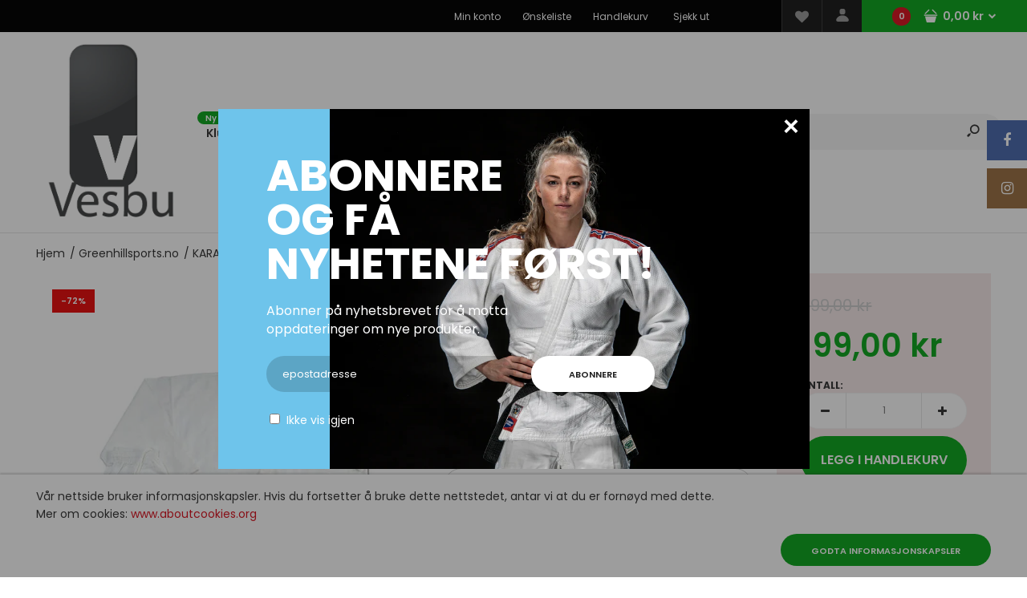

--- FILE ---
content_type: text/html; charset=utf-8
request_url: https://vesbu.no/products/karate-drakt-club
body_size: 32853
content:
<!DOCTYPE html>
<!--[if IE 7]><html lang="en" class="ie7 responsive"><![endif]-->
<!--[if IE 8]><html lang="en" class="ie8 responsive"><![endif]-->
<!--[if IE 9]><html lang="en" class="ie9 responsive"><![endif]-->
<!--[if !IE]><!--><html lang="en" class="responsive"><!--<![endif]-->
<head>
  <script src="//d1liekpayvooaz.cloudfront.net/apps/customizery/customizery.js?shop=greenhillsport-se.myshopify.com"></script>
  <meta charset="utf-8" />
  <!--[if IE]><meta http-equiv='X-UA-Compatible' content='IE=edge,chrome=1' /><![endif]--><meta name="viewport" content="width=device-width, initial-scale=1, minimum-scale=1, maximum-scale=1" /><link rel="canonical" href="https://vesbu.no/products/karate-drakt-club" /><link rel="shortcut icon" href="//vesbu.no/cdn/shop/t/4/assets/favicon.png?v=119734509345193301121537445611" type="image/x-icon" /><link rel="apple-touch-icon-precomposed" href="//vesbu.no/cdn/shop/t/4/assets/iphone_icon.png?v=171585484404100469771534843023" /><link rel="apple-touch-icon-precomposed" sizes="114x114" href="//vesbu.no/cdn/shop/t/4/assets/iphone_icon_retina.png?v=70184926235095873311534843024" /><link rel="apple-touch-icon-precomposed" sizes="72x72" href="//vesbu.no/cdn/shop/t/4/assets/ipad_icon.png?v=33000737477382227251534843024" /><link rel="apple-touch-icon-precomposed" sizes="144x144" href="//vesbu.no/cdn/shop/t/4/assets/ipad_icon_retina.png?v=70184926235095873311534843024" /><meta name="description" content="" /><title>KARATEDRAKT CLUB | vesbu.no</title>
<link href="//fonts.googleapis.com/css?family=Caveat:300italic,400italic,500italic,600italic,700italic,800italic,100,200,300,400,500,600,700,800&subset=cyrillic-ext,greek-ext,latin,latin-ext,cyrillic,greek,vietnamese" rel='stylesheet' type='text/css' /><link href="//fonts.googleapis.com/css?family=Poppins:300italic,400italic,500italic,600italic,700italic,800italic,100,200,300,400,500,600,700,800&subset=cyrillic-ext,greek-ext,latin,latin-ext,cyrillic,greek,vietnamese" rel='stylesheet' type='text/css' />
<!-- /snippets/social-meta-tags.liquid -->
<meta property="og:site_name" content="vesbu.no">
<meta property="og:url" content="https://vesbu.no/products/karate-drakt-club">
<meta property="og:title" content="KARATEDRAKT CLUB">
<meta property="og:type" content="product">
<meta property="og:description" content="vesbu.no"><meta property="og:price:amount" content="199,00">
  <meta property="og:price:currency" content="NOK">
  <meta property="og:price:amount_currency" content="199,00 kr"><meta property="og:image" content="http://vesbu.no/cdn/shop/products/KSC-10044_Club-600x700_1024x1024.jpg?v=1536135508">
<meta property="og:image:secure_url" content="https://vesbu.no/cdn/shop/products/KSC-10044_Club-600x700_1024x1024.jpg?v=1536135508">

<meta name="twitter:site" content="@">
<meta name="twitter:card" content="summary_large_image">
<meta name="twitter:title" content="KARATEDRAKT CLUB">
<meta name="twitter:description" content="vesbu.no">
<link href="//vesbu.no/cdn/shop/t/4/assets/rt.application.scss.css?v=80834994737745269681681937820" rel="stylesheet" type="text/css" media="all" /><link href="//vesbu.no/cdn/shop/t/4/assets/rt.custom.scss.css?v=167820778249120904121674769648" rel="stylesheet" type="text/css" media="all" /><link href="//vesbu.no/cdn/shop/t/4/assets/custom_code.scss.css?v=58315118678863158711534775955" rel="stylesheet" type="text/css" media="all" /><script>
window.sidebar=!1,
window.template="product",
window.rtl=!1,
window.popup_mailchimp_expire=0,
window.popup_mailchimp_period=7,
window.popup_mailchimp_delay=200,
window.popup_mailchimp_close=0,
window.products={},window.product_image_zoom=0,
window.asset_url="//vesbu.no/cdn/shop/t/4/assets/?v=382",
window.swatch_color=true,
window.swatch_size=true,
window.shopping_cart_type="direct",
window.contact_map_address="Bachetomta Næringspark, Terminal 7 Bygg A, 3414 Lierstranda",
window.money_format="{{amount_with_comma_separator}} kr",
window.show_multiple_currencies=false,window.all_results_text="Se alle resultater",
window.megamenu_active=!1,
window.megamenu_hover=!1,
window.megamenu_responsive=!1,
window.megamenu_responsive_design="yes",
window.fixed_header="header",
window.compare="1",
window.pitem_row="2",
window.swatch_color="1",
window.swatch_size="1",
window.swatch_color_advanced="1";
window.hn_use = false;
window.hn_once = false;
window.social_instagram = true;
var theme = {
  apps: {
    details: "Detaljer",
    buyNow: "Kjøp nå",
  },
  strings: {
    addToCart: "Legg i handlekurv",
    soldOut: "Utsolgt",
    unavailable: "Utilgjengelig",
    inStock: "På lager",
    available: "Tilgjengelig:",
    outStock: "Utsolgt",
    sale: "Salg",
    btn_select_options: "Velg alternativer",
    btn_add_to_cart: "Legg i handlekurv"
  },
  inventory: true,
  sale_percentages: null,
  asset_url: "\/\/vesbu.no\/cdn\/shop\/t\/4\/assets\/?v=382"
}
 
</script>
<script src="//vesbu.no/cdn/shop/t/4/assets/jquery-2.1.4.min.js?v=3135571069599077391534775960" defer="defer"></script><link rel="stylesheet" type="text/css" href="https://storage.googleapis.com/revolutionslider/revolution/fonts/pe-icon-7-stroke/css/pe-icon-7-stroke.css"><link rel="stylesheet" type="text/css" href="https://storage.googleapis.com/revolutionslider/revolution/css/settings.css"><link rel="stylesheet" type="text/css" href="https://storage.googleapis.com/revolutionslider/revolution/css/navigation.css"><link rel="stylesheet" type="text/css" href="https://storage.googleapis.com/revolutionslider/revolution/css/layers.css"><script src="https://storage.googleapis.com/revolutionslider/revolution/js/jquery.themepunch.tools.min.js" defer="defer"></script><script src="https://storage.googleapis.com/revolutionslider/revolution/js/jquery.themepunch.revolution.min.js" defer="defer"></script><script type="text/javascript">
  var weketingShop = {
    shop:"greenhillsport-se.myshopify.com",
    moneyFormat:"{{amount_with_comma_separator}} kr",
    cartJson:0,productJson:{"id":1507012968517,"title":"KARATEDRAKT CLUB","handle":"karate-drakt-club","description":"","published_at":"2018-08-26T19:48:31+02:00","created_at":"2018-09-05T10:17:45+02:00","vendor":"Greenhillsports.no","type":"Judo","tags":[],"price":19900,"price_min":19900,"price_max":19900,"available":true,"price_varies":false,"compare_at_price":69900,"compare_at_price_min":69900,"compare_at_price_max":69900,"compare_at_price_varies":false,"variants":[{"id":13591028039749,"title":"140cm \/ Hvit","option1":"140cm","option2":"Hvit","option3":null,"sku":"KSC-10044","requires_shipping":true,"taxable":true,"featured_image":{"id":4107502420037,"product_id":1507012968517,"position":1,"created_at":"2018-09-05T10:18:28+02:00","updated_at":"2018-09-05T10:18:28+02:00","alt":null,"width":600,"height":700,"src":"\/\/vesbu.no\/cdn\/shop\/products\/KSC-10044_Club-600x700.jpg?v=1536135508","variant_ids":[13591028039749,13591028072517,13591028105285,13591028138053,13591116611653,13591119790149,13591123230789]},"available":true,"name":"KARATEDRAKT CLUB - 140cm \/ Hvit","public_title":"140cm \/ Hvit","options":["140cm","Hvit"],"price":19900,"weight":0,"compare_at_price":69900,"inventory_management":"shopify","barcode":"","featured_media":{"alt":null,"id":3081595813957,"position":1,"preview_image":{"aspect_ratio":0.857,"height":700,"width":600,"src":"\/\/vesbu.no\/cdn\/shop\/products\/KSC-10044_Club-600x700.jpg?v=1536135508"}},"requires_selling_plan":false,"selling_plan_allocations":[]},{"id":13591028072517,"title":"150cm \/ Hvit","option1":"150cm","option2":"Hvit","option3":null,"sku":"KSC-10044","requires_shipping":true,"taxable":true,"featured_image":{"id":4107502420037,"product_id":1507012968517,"position":1,"created_at":"2018-09-05T10:18:28+02:00","updated_at":"2018-09-05T10:18:28+02:00","alt":null,"width":600,"height":700,"src":"\/\/vesbu.no\/cdn\/shop\/products\/KSC-10044_Club-600x700.jpg?v=1536135508","variant_ids":[13591028039749,13591028072517,13591028105285,13591028138053,13591116611653,13591119790149,13591123230789]},"available":true,"name":"KARATEDRAKT CLUB - 150cm \/ Hvit","public_title":"150cm \/ Hvit","options":["150cm","Hvit"],"price":19900,"weight":0,"compare_at_price":69900,"inventory_management":"shopify","barcode":"","featured_media":{"alt":null,"id":3081595813957,"position":1,"preview_image":{"aspect_ratio":0.857,"height":700,"width":600,"src":"\/\/vesbu.no\/cdn\/shop\/products\/KSC-10044_Club-600x700.jpg?v=1536135508"}},"requires_selling_plan":false,"selling_plan_allocations":[]},{"id":13591028105285,"title":"160cm \/ Hvit","option1":"160cm","option2":"Hvit","option3":null,"sku":"KSC-10044","requires_shipping":true,"taxable":true,"featured_image":{"id":4107502420037,"product_id":1507012968517,"position":1,"created_at":"2018-09-05T10:18:28+02:00","updated_at":"2018-09-05T10:18:28+02:00","alt":null,"width":600,"height":700,"src":"\/\/vesbu.no\/cdn\/shop\/products\/KSC-10044_Club-600x700.jpg?v=1536135508","variant_ids":[13591028039749,13591028072517,13591028105285,13591028138053,13591116611653,13591119790149,13591123230789]},"available":true,"name":"KARATEDRAKT CLUB - 160cm \/ Hvit","public_title":"160cm \/ Hvit","options":["160cm","Hvit"],"price":19900,"weight":0,"compare_at_price":69900,"inventory_management":"shopify","barcode":"","featured_media":{"alt":null,"id":3081595813957,"position":1,"preview_image":{"aspect_ratio":0.857,"height":700,"width":600,"src":"\/\/vesbu.no\/cdn\/shop\/products\/KSC-10044_Club-600x700.jpg?v=1536135508"}},"requires_selling_plan":false,"selling_plan_allocations":[]},{"id":13591028138053,"title":"170cm \/ Hvit","option1":"170cm","option2":"Hvit","option3":null,"sku":"KSC-10044","requires_shipping":true,"taxable":true,"featured_image":{"id":4107502420037,"product_id":1507012968517,"position":1,"created_at":"2018-09-05T10:18:28+02:00","updated_at":"2018-09-05T10:18:28+02:00","alt":null,"width":600,"height":700,"src":"\/\/vesbu.no\/cdn\/shop\/products\/KSC-10044_Club-600x700.jpg?v=1536135508","variant_ids":[13591028039749,13591028072517,13591028105285,13591028138053,13591116611653,13591119790149,13591123230789]},"available":true,"name":"KARATEDRAKT CLUB - 170cm \/ Hvit","public_title":"170cm \/ Hvit","options":["170cm","Hvit"],"price":19900,"weight":0,"compare_at_price":69900,"inventory_management":"shopify","barcode":"","featured_media":{"alt":null,"id":3081595813957,"position":1,"preview_image":{"aspect_ratio":0.857,"height":700,"width":600,"src":"\/\/vesbu.no\/cdn\/shop\/products\/KSC-10044_Club-600x700.jpg?v=1536135508"}},"requires_selling_plan":false,"selling_plan_allocations":[]},{"id":13591116611653,"title":"180cm \/ Hvit","option1":"180cm","option2":"Hvit","option3":null,"sku":"KSC-10044","requires_shipping":true,"taxable":true,"featured_image":{"id":4107502420037,"product_id":1507012968517,"position":1,"created_at":"2018-09-05T10:18:28+02:00","updated_at":"2018-09-05T10:18:28+02:00","alt":null,"width":600,"height":700,"src":"\/\/vesbu.no\/cdn\/shop\/products\/KSC-10044_Club-600x700.jpg?v=1536135508","variant_ids":[13591028039749,13591028072517,13591028105285,13591028138053,13591116611653,13591119790149,13591123230789]},"available":true,"name":"KARATEDRAKT CLUB - 180cm \/ Hvit","public_title":"180cm \/ Hvit","options":["180cm","Hvit"],"price":19900,"weight":0,"compare_at_price":69900,"inventory_management":"shopify","barcode":"","featured_media":{"alt":null,"id":3081595813957,"position":1,"preview_image":{"aspect_ratio":0.857,"height":700,"width":600,"src":"\/\/vesbu.no\/cdn\/shop\/products\/KSC-10044_Club-600x700.jpg?v=1536135508"}},"requires_selling_plan":false,"selling_plan_allocations":[]},{"id":13591119790149,"title":"190cm \/ Hvit","option1":"190cm","option2":"Hvit","option3":null,"sku":"KSC-10044","requires_shipping":true,"taxable":true,"featured_image":{"id":4107502420037,"product_id":1507012968517,"position":1,"created_at":"2018-09-05T10:18:28+02:00","updated_at":"2018-09-05T10:18:28+02:00","alt":null,"width":600,"height":700,"src":"\/\/vesbu.no\/cdn\/shop\/products\/KSC-10044_Club-600x700.jpg?v=1536135508","variant_ids":[13591028039749,13591028072517,13591028105285,13591028138053,13591116611653,13591119790149,13591123230789]},"available":true,"name":"KARATEDRAKT CLUB - 190cm \/ Hvit","public_title":"190cm \/ Hvit","options":["190cm","Hvit"],"price":19900,"weight":0,"compare_at_price":69900,"inventory_management":"shopify","barcode":"","featured_media":{"alt":null,"id":3081595813957,"position":1,"preview_image":{"aspect_ratio":0.857,"height":700,"width":600,"src":"\/\/vesbu.no\/cdn\/shop\/products\/KSC-10044_Club-600x700.jpg?v=1536135508"}},"requires_selling_plan":false,"selling_plan_allocations":[]},{"id":13591123230789,"title":"200cm \/ Hvit","option1":"200cm","option2":"Hvit","option3":null,"sku":"KSC-10044","requires_shipping":true,"taxable":true,"featured_image":{"id":4107502420037,"product_id":1507012968517,"position":1,"created_at":"2018-09-05T10:18:28+02:00","updated_at":"2018-09-05T10:18:28+02:00","alt":null,"width":600,"height":700,"src":"\/\/vesbu.no\/cdn\/shop\/products\/KSC-10044_Club-600x700.jpg?v=1536135508","variant_ids":[13591028039749,13591028072517,13591028105285,13591028138053,13591116611653,13591119790149,13591123230789]},"available":true,"name":"KARATEDRAKT CLUB - 200cm \/ Hvit","public_title":"200cm \/ Hvit","options":["200cm","Hvit"],"price":19900,"weight":0,"compare_at_price":69900,"inventory_management":"shopify","barcode":"","featured_media":{"alt":null,"id":3081595813957,"position":1,"preview_image":{"aspect_ratio":0.857,"height":700,"width":600,"src":"\/\/vesbu.no\/cdn\/shop\/products\/KSC-10044_Club-600x700.jpg?v=1536135508"}},"requires_selling_plan":false,"selling_plan_allocations":[]}],"images":["\/\/vesbu.no\/cdn\/shop\/products\/KSC-10044_Club-600x700.jpg?v=1536135508"],"featured_image":"\/\/vesbu.no\/cdn\/shop\/products\/KSC-10044_Club-600x700.jpg?v=1536135508","options":["Størrelse","Farge"],"media":[{"alt":null,"id":3081595813957,"position":1,"preview_image":{"aspect_ratio":0.857,"height":700,"width":600,"src":"\/\/vesbu.no\/cdn\/shop\/products\/KSC-10044_Club-600x700.jpg?v=1536135508"},"aspect_ratio":0.857,"height":700,"media_type":"image","src":"\/\/vesbu.no\/cdn\/shop\/products\/KSC-10044_Club-600x700.jpg?v=1536135508","width":600}],"requires_selling_plan":false,"selling_plan_groups":[],"content":""},};
</script><script>window.performance && window.performance.mark && window.performance.mark('shopify.content_for_header.start');</script><meta id="shopify-digital-wallet" name="shopify-digital-wallet" content="/1432977477/digital_wallets/dialog">
<meta name="shopify-checkout-api-token" content="2676178abece7dc2f33aed7be69f4bb1">
<meta id="in-context-paypal-metadata" data-shop-id="1432977477" data-venmo-supported="false" data-environment="production" data-locale="en_US" data-paypal-v4="true" data-currency="NOK">
<link rel="alternate" type="application/json+oembed" href="https://vesbu.no/products/karate-drakt-club.oembed">
<script async="async" src="/checkouts/internal/preloads.js?locale=en-NO"></script>
<script id="shopify-features" type="application/json">{"accessToken":"2676178abece7dc2f33aed7be69f4bb1","betas":["rich-media-storefront-analytics"],"domain":"vesbu.no","predictiveSearch":true,"shopId":1432977477,"locale":"en"}</script>
<script>var Shopify = Shopify || {};
Shopify.shop = "greenhillsport-se.myshopify.com";
Shopify.locale = "en";
Shopify.currency = {"active":"NOK","rate":"1.0"};
Shopify.country = "NO";
Shopify.theme = {"name":"Fastor Fullscreen","id":34244853829,"schema_name":"Fastor","schema_version":"4.1","theme_store_id":null,"role":"main"};
Shopify.theme.handle = "null";
Shopify.theme.style = {"id":null,"handle":null};
Shopify.cdnHost = "vesbu.no/cdn";
Shopify.routes = Shopify.routes || {};
Shopify.routes.root = "/";</script>
<script type="module">!function(o){(o.Shopify=o.Shopify||{}).modules=!0}(window);</script>
<script>!function(o){function n(){var o=[];function n(){o.push(Array.prototype.slice.apply(arguments))}return n.q=o,n}var t=o.Shopify=o.Shopify||{};t.loadFeatures=n(),t.autoloadFeatures=n()}(window);</script>
<script id="shop-js-analytics" type="application/json">{"pageType":"product"}</script>
<script defer="defer" async type="module" src="//vesbu.no/cdn/shopifycloud/shop-js/modules/v2/client.init-shop-cart-sync_BdyHc3Nr.en.esm.js"></script>
<script defer="defer" async type="module" src="//vesbu.no/cdn/shopifycloud/shop-js/modules/v2/chunk.common_Daul8nwZ.esm.js"></script>
<script type="module">
  await import("//vesbu.no/cdn/shopifycloud/shop-js/modules/v2/client.init-shop-cart-sync_BdyHc3Nr.en.esm.js");
await import("//vesbu.no/cdn/shopifycloud/shop-js/modules/v2/chunk.common_Daul8nwZ.esm.js");

  window.Shopify.SignInWithShop?.initShopCartSync?.({"fedCMEnabled":true,"windoidEnabled":true});

</script>
<script>(function() {
  var isLoaded = false;
  function asyncLoad() {
    if (isLoaded) return;
    isLoaded = true;
    var urls = ["\/\/d1liekpayvooaz.cloudfront.net\/apps\/customizery\/customizery.js?shop=greenhillsport-se.myshopify.com"];
    for (var i = 0; i < urls.length; i++) {
      var s = document.createElement('script');
      s.type = 'text/javascript';
      s.async = true;
      s.src = urls[i];
      var x = document.getElementsByTagName('script')[0];
      x.parentNode.insertBefore(s, x);
    }
  };
  if(window.attachEvent) {
    window.attachEvent('onload', asyncLoad);
  } else {
    window.addEventListener('load', asyncLoad, false);
  }
})();</script>
<script id="__st">var __st={"a":1432977477,"offset":3600,"reqid":"9b7d1f10-bed5-42bc-b8d7-06aa6d7dd2b6-1768995201","pageurl":"vesbu.no\/products\/karate-drakt-club","u":"ac30cee69df0","p":"product","rtyp":"product","rid":1507012968517};</script>
<script>window.ShopifyPaypalV4VisibilityTracking = true;</script>
<script id="captcha-bootstrap">!function(){'use strict';const t='contact',e='account',n='new_comment',o=[[t,t],['blogs',n],['comments',n],[t,'customer']],c=[[e,'customer_login'],[e,'guest_login'],[e,'recover_customer_password'],[e,'create_customer']],r=t=>t.map((([t,e])=>`form[action*='/${t}']:not([data-nocaptcha='true']) input[name='form_type'][value='${e}']`)).join(','),a=t=>()=>t?[...document.querySelectorAll(t)].map((t=>t.form)):[];function s(){const t=[...o],e=r(t);return a(e)}const i='password',u='form_key',d=['recaptcha-v3-token','g-recaptcha-response','h-captcha-response',i],f=()=>{try{return window.sessionStorage}catch{return}},m='__shopify_v',_=t=>t.elements[u];function p(t,e,n=!1){try{const o=window.sessionStorage,c=JSON.parse(o.getItem(e)),{data:r}=function(t){const{data:e,action:n}=t;return t[m]||n?{data:e,action:n}:{data:t,action:n}}(c);for(const[e,n]of Object.entries(r))t.elements[e]&&(t.elements[e].value=n);n&&o.removeItem(e)}catch(o){console.error('form repopulation failed',{error:o})}}const l='form_type',E='cptcha';function T(t){t.dataset[E]=!0}const w=window,h=w.document,L='Shopify',v='ce_forms',y='captcha';let A=!1;((t,e)=>{const n=(g='f06e6c50-85a8-45c8-87d0-21a2b65856fe',I='https://cdn.shopify.com/shopifycloud/storefront-forms-hcaptcha/ce_storefront_forms_captcha_hcaptcha.v1.5.2.iife.js',D={infoText:'Protected by hCaptcha',privacyText:'Privacy',termsText:'Terms'},(t,e,n)=>{const o=w[L][v],c=o.bindForm;if(c)return c(t,g,e,D).then(n);var r;o.q.push([[t,g,e,D],n]),r=I,A||(h.body.append(Object.assign(h.createElement('script'),{id:'captcha-provider',async:!0,src:r})),A=!0)});var g,I,D;w[L]=w[L]||{},w[L][v]=w[L][v]||{},w[L][v].q=[],w[L][y]=w[L][y]||{},w[L][y].protect=function(t,e){n(t,void 0,e),T(t)},Object.freeze(w[L][y]),function(t,e,n,w,h,L){const[v,y,A,g]=function(t,e,n){const i=e?o:[],u=t?c:[],d=[...i,...u],f=r(d),m=r(i),_=r(d.filter((([t,e])=>n.includes(e))));return[a(f),a(m),a(_),s()]}(w,h,L),I=t=>{const e=t.target;return e instanceof HTMLFormElement?e:e&&e.form},D=t=>v().includes(t);t.addEventListener('submit',(t=>{const e=I(t);if(!e)return;const n=D(e)&&!e.dataset.hcaptchaBound&&!e.dataset.recaptchaBound,o=_(e),c=g().includes(e)&&(!o||!o.value);(n||c)&&t.preventDefault(),c&&!n&&(function(t){try{if(!f())return;!function(t){const e=f();if(!e)return;const n=_(t);if(!n)return;const o=n.value;o&&e.removeItem(o)}(t);const e=Array.from(Array(32),(()=>Math.random().toString(36)[2])).join('');!function(t,e){_(t)||t.append(Object.assign(document.createElement('input'),{type:'hidden',name:u})),t.elements[u].value=e}(t,e),function(t,e){const n=f();if(!n)return;const o=[...t.querySelectorAll(`input[type='${i}']`)].map((({name:t})=>t)),c=[...d,...o],r={};for(const[a,s]of new FormData(t).entries())c.includes(a)||(r[a]=s);n.setItem(e,JSON.stringify({[m]:1,action:t.action,data:r}))}(t,e)}catch(e){console.error('failed to persist form',e)}}(e),e.submit())}));const S=(t,e)=>{t&&!t.dataset[E]&&(n(t,e.some((e=>e===t))),T(t))};for(const o of['focusin','change'])t.addEventListener(o,(t=>{const e=I(t);D(e)&&S(e,y())}));const B=e.get('form_key'),M=e.get(l),P=B&&M;t.addEventListener('DOMContentLoaded',(()=>{const t=y();if(P)for(const e of t)e.elements[l].value===M&&p(e,B);[...new Set([...A(),...v().filter((t=>'true'===t.dataset.shopifyCaptcha))])].forEach((e=>S(e,t)))}))}(h,new URLSearchParams(w.location.search),n,t,e,['guest_login'])})(!0,!0)}();</script>
<script integrity="sha256-4kQ18oKyAcykRKYeNunJcIwy7WH5gtpwJnB7kiuLZ1E=" data-source-attribution="shopify.loadfeatures" defer="defer" src="//vesbu.no/cdn/shopifycloud/storefront/assets/storefront/load_feature-a0a9edcb.js" crossorigin="anonymous"></script>
<script data-source-attribution="shopify.dynamic_checkout.dynamic.init">var Shopify=Shopify||{};Shopify.PaymentButton=Shopify.PaymentButton||{isStorefrontPortableWallets:!0,init:function(){window.Shopify.PaymentButton.init=function(){};var t=document.createElement("script");t.src="https://vesbu.no/cdn/shopifycloud/portable-wallets/latest/portable-wallets.en.js",t.type="module",document.head.appendChild(t)}};
</script>
<script data-source-attribution="shopify.dynamic_checkout.buyer_consent">
  function portableWalletsHideBuyerConsent(e){var t=document.getElementById("shopify-buyer-consent"),n=document.getElementById("shopify-subscription-policy-button");t&&n&&(t.classList.add("hidden"),t.setAttribute("aria-hidden","true"),n.removeEventListener("click",e))}function portableWalletsShowBuyerConsent(e){var t=document.getElementById("shopify-buyer-consent"),n=document.getElementById("shopify-subscription-policy-button");t&&n&&(t.classList.remove("hidden"),t.removeAttribute("aria-hidden"),n.addEventListener("click",e))}window.Shopify?.PaymentButton&&(window.Shopify.PaymentButton.hideBuyerConsent=portableWalletsHideBuyerConsent,window.Shopify.PaymentButton.showBuyerConsent=portableWalletsShowBuyerConsent);
</script>
<script>
  function portableWalletsCleanup(e){e&&e.src&&console.error("Failed to load portable wallets script "+e.src);var t=document.querySelectorAll("shopify-accelerated-checkout .shopify-payment-button__skeleton, shopify-accelerated-checkout-cart .wallet-cart-button__skeleton"),e=document.getElementById("shopify-buyer-consent");for(let e=0;e<t.length;e++)t[e].remove();e&&e.remove()}function portableWalletsNotLoadedAsModule(e){e instanceof ErrorEvent&&"string"==typeof e.message&&e.message.includes("import.meta")&&"string"==typeof e.filename&&e.filename.includes("portable-wallets")&&(window.removeEventListener("error",portableWalletsNotLoadedAsModule),window.Shopify.PaymentButton.failedToLoad=e,"loading"===document.readyState?document.addEventListener("DOMContentLoaded",window.Shopify.PaymentButton.init):window.Shopify.PaymentButton.init())}window.addEventListener("error",portableWalletsNotLoadedAsModule);
</script>

<script type="module" src="https://vesbu.no/cdn/shopifycloud/portable-wallets/latest/portable-wallets.en.js" onError="portableWalletsCleanup(this)" crossorigin="anonymous"></script>
<script nomodule>
  document.addEventListener("DOMContentLoaded", portableWalletsCleanup);
</script>

<link id="shopify-accelerated-checkout-styles" rel="stylesheet" media="screen" href="https://vesbu.no/cdn/shopifycloud/portable-wallets/latest/accelerated-checkout-backwards-compat.css" crossorigin="anonymous">
<style id="shopify-accelerated-checkout-cart">
        #shopify-buyer-consent {
  margin-top: 1em;
  display: inline-block;
  width: 100%;
}

#shopify-buyer-consent.hidden {
  display: none;
}

#shopify-subscription-policy-button {
  background: none;
  border: none;
  padding: 0;
  text-decoration: underline;
  font-size: inherit;
  cursor: pointer;
}

#shopify-subscription-policy-button::before {
  box-shadow: none;
}

      </style>

<script>window.performance && window.performance.mark && window.performance.mark('shopify.content_for_header.end');</script>
<link href="https://monorail-edge.shopifysvc.com" rel="dns-prefetch">
<script>(function(){if ("sendBeacon" in navigator && "performance" in window) {try {var session_token_from_headers = performance.getEntriesByType('navigation')[0].serverTiming.find(x => x.name == '_s').description;} catch {var session_token_from_headers = undefined;}var session_cookie_matches = document.cookie.match(/_shopify_s=([^;]*)/);var session_token_from_cookie = session_cookie_matches && session_cookie_matches.length === 2 ? session_cookie_matches[1] : "";var session_token = session_token_from_headers || session_token_from_cookie || "";function handle_abandonment_event(e) {var entries = performance.getEntries().filter(function(entry) {return /monorail-edge.shopifysvc.com/.test(entry.name);});if (!window.abandonment_tracked && entries.length === 0) {window.abandonment_tracked = true;var currentMs = Date.now();var navigation_start = performance.timing.navigationStart;var payload = {shop_id: 1432977477,url: window.location.href,navigation_start,duration: currentMs - navigation_start,session_token,page_type: "product"};window.navigator.sendBeacon("https://monorail-edge.shopifysvc.com/v1/produce", JSON.stringify({schema_id: "online_store_buyer_site_abandonment/1.1",payload: payload,metadata: {event_created_at_ms: currentMs,event_sent_at_ms: currentMs}}));}}window.addEventListener('pagehide', handle_abandonment_event);}}());</script>
<script id="web-pixels-manager-setup">(function e(e,d,r,n,o){if(void 0===o&&(o={}),!Boolean(null===(a=null===(i=window.Shopify)||void 0===i?void 0:i.analytics)||void 0===a?void 0:a.replayQueue)){var i,a;window.Shopify=window.Shopify||{};var t=window.Shopify;t.analytics=t.analytics||{};var s=t.analytics;s.replayQueue=[],s.publish=function(e,d,r){return s.replayQueue.push([e,d,r]),!0};try{self.performance.mark("wpm:start")}catch(e){}var l=function(){var e={modern:/Edge?\/(1{2}[4-9]|1[2-9]\d|[2-9]\d{2}|\d{4,})\.\d+(\.\d+|)|Firefox\/(1{2}[4-9]|1[2-9]\d|[2-9]\d{2}|\d{4,})\.\d+(\.\d+|)|Chrom(ium|e)\/(9{2}|\d{3,})\.\d+(\.\d+|)|(Maci|X1{2}).+ Version\/(15\.\d+|(1[6-9]|[2-9]\d|\d{3,})\.\d+)([,.]\d+|)( \(\w+\)|)( Mobile\/\w+|) Safari\/|Chrome.+OPR\/(9{2}|\d{3,})\.\d+\.\d+|(CPU[ +]OS|iPhone[ +]OS|CPU[ +]iPhone|CPU IPhone OS|CPU iPad OS)[ +]+(15[._]\d+|(1[6-9]|[2-9]\d|\d{3,})[._]\d+)([._]\d+|)|Android:?[ /-](13[3-9]|1[4-9]\d|[2-9]\d{2}|\d{4,})(\.\d+|)(\.\d+|)|Android.+Firefox\/(13[5-9]|1[4-9]\d|[2-9]\d{2}|\d{4,})\.\d+(\.\d+|)|Android.+Chrom(ium|e)\/(13[3-9]|1[4-9]\d|[2-9]\d{2}|\d{4,})\.\d+(\.\d+|)|SamsungBrowser\/([2-9]\d|\d{3,})\.\d+/,legacy:/Edge?\/(1[6-9]|[2-9]\d|\d{3,})\.\d+(\.\d+|)|Firefox\/(5[4-9]|[6-9]\d|\d{3,})\.\d+(\.\d+|)|Chrom(ium|e)\/(5[1-9]|[6-9]\d|\d{3,})\.\d+(\.\d+|)([\d.]+$|.*Safari\/(?![\d.]+ Edge\/[\d.]+$))|(Maci|X1{2}).+ Version\/(10\.\d+|(1[1-9]|[2-9]\d|\d{3,})\.\d+)([,.]\d+|)( \(\w+\)|)( Mobile\/\w+|) Safari\/|Chrome.+OPR\/(3[89]|[4-9]\d|\d{3,})\.\d+\.\d+|(CPU[ +]OS|iPhone[ +]OS|CPU[ +]iPhone|CPU IPhone OS|CPU iPad OS)[ +]+(10[._]\d+|(1[1-9]|[2-9]\d|\d{3,})[._]\d+)([._]\d+|)|Android:?[ /-](13[3-9]|1[4-9]\d|[2-9]\d{2}|\d{4,})(\.\d+|)(\.\d+|)|Mobile Safari.+OPR\/([89]\d|\d{3,})\.\d+\.\d+|Android.+Firefox\/(13[5-9]|1[4-9]\d|[2-9]\d{2}|\d{4,})\.\d+(\.\d+|)|Android.+Chrom(ium|e)\/(13[3-9]|1[4-9]\d|[2-9]\d{2}|\d{4,})\.\d+(\.\d+|)|Android.+(UC? ?Browser|UCWEB|U3)[ /]?(15\.([5-9]|\d{2,})|(1[6-9]|[2-9]\d|\d{3,})\.\d+)\.\d+|SamsungBrowser\/(5\.\d+|([6-9]|\d{2,})\.\d+)|Android.+MQ{2}Browser\/(14(\.(9|\d{2,})|)|(1[5-9]|[2-9]\d|\d{3,})(\.\d+|))(\.\d+|)|K[Aa][Ii]OS\/(3\.\d+|([4-9]|\d{2,})\.\d+)(\.\d+|)/},d=e.modern,r=e.legacy,n=navigator.userAgent;return n.match(d)?"modern":n.match(r)?"legacy":"unknown"}(),u="modern"===l?"modern":"legacy",c=(null!=n?n:{modern:"",legacy:""})[u],f=function(e){return[e.baseUrl,"/wpm","/b",e.hashVersion,"modern"===e.buildTarget?"m":"l",".js"].join("")}({baseUrl:d,hashVersion:r,buildTarget:u}),m=function(e){var d=e.version,r=e.bundleTarget,n=e.surface,o=e.pageUrl,i=e.monorailEndpoint;return{emit:function(e){var a=e.status,t=e.errorMsg,s=(new Date).getTime(),l=JSON.stringify({metadata:{event_sent_at_ms:s},events:[{schema_id:"web_pixels_manager_load/3.1",payload:{version:d,bundle_target:r,page_url:o,status:a,surface:n,error_msg:t},metadata:{event_created_at_ms:s}}]});if(!i)return console&&console.warn&&console.warn("[Web Pixels Manager] No Monorail endpoint provided, skipping logging."),!1;try{return self.navigator.sendBeacon.bind(self.navigator)(i,l)}catch(e){}var u=new XMLHttpRequest;try{return u.open("POST",i,!0),u.setRequestHeader("Content-Type","text/plain"),u.send(l),!0}catch(e){return console&&console.warn&&console.warn("[Web Pixels Manager] Got an unhandled error while logging to Monorail."),!1}}}}({version:r,bundleTarget:l,surface:e.surface,pageUrl:self.location.href,monorailEndpoint:e.monorailEndpoint});try{o.browserTarget=l,function(e){var d=e.src,r=e.async,n=void 0===r||r,o=e.onload,i=e.onerror,a=e.sri,t=e.scriptDataAttributes,s=void 0===t?{}:t,l=document.createElement("script"),u=document.querySelector("head"),c=document.querySelector("body");if(l.async=n,l.src=d,a&&(l.integrity=a,l.crossOrigin="anonymous"),s)for(var f in s)if(Object.prototype.hasOwnProperty.call(s,f))try{l.dataset[f]=s[f]}catch(e){}if(o&&l.addEventListener("load",o),i&&l.addEventListener("error",i),u)u.appendChild(l);else{if(!c)throw new Error("Did not find a head or body element to append the script");c.appendChild(l)}}({src:f,async:!0,onload:function(){if(!function(){var e,d;return Boolean(null===(d=null===(e=window.Shopify)||void 0===e?void 0:e.analytics)||void 0===d?void 0:d.initialized)}()){var d=window.webPixelsManager.init(e)||void 0;if(d){var r=window.Shopify.analytics;r.replayQueue.forEach((function(e){var r=e[0],n=e[1],o=e[2];d.publishCustomEvent(r,n,o)})),r.replayQueue=[],r.publish=d.publishCustomEvent,r.visitor=d.visitor,r.initialized=!0}}},onerror:function(){return m.emit({status:"failed",errorMsg:"".concat(f," has failed to load")})},sri:function(e){var d=/^sha384-[A-Za-z0-9+/=]+$/;return"string"==typeof e&&d.test(e)}(c)?c:"",scriptDataAttributes:o}),m.emit({status:"loading"})}catch(e){m.emit({status:"failed",errorMsg:(null==e?void 0:e.message)||"Unknown error"})}}})({shopId: 1432977477,storefrontBaseUrl: "https://vesbu.no",extensionsBaseUrl: "https://extensions.shopifycdn.com/cdn/shopifycloud/web-pixels-manager",monorailEndpoint: "https://monorail-edge.shopifysvc.com/unstable/produce_batch",surface: "storefront-renderer",enabledBetaFlags: ["2dca8a86"],webPixelsConfigList: [{"id":"74711109","eventPayloadVersion":"v1","runtimeContext":"LAX","scriptVersion":"1","type":"CUSTOM","privacyPurposes":["ANALYTICS"],"name":"Google Analytics tag (migrated)"},{"id":"shopify-app-pixel","configuration":"{}","eventPayloadVersion":"v1","runtimeContext":"STRICT","scriptVersion":"0450","apiClientId":"shopify-pixel","type":"APP","privacyPurposes":["ANALYTICS","MARKETING"]},{"id":"shopify-custom-pixel","eventPayloadVersion":"v1","runtimeContext":"LAX","scriptVersion":"0450","apiClientId":"shopify-pixel","type":"CUSTOM","privacyPurposes":["ANALYTICS","MARKETING"]}],isMerchantRequest: false,initData: {"shop":{"name":"vesbu.no","paymentSettings":{"currencyCode":"NOK"},"myshopifyDomain":"greenhillsport-se.myshopify.com","countryCode":"NO","storefrontUrl":"https:\/\/vesbu.no"},"customer":null,"cart":null,"checkout":null,"productVariants":[{"price":{"amount":199.0,"currencyCode":"NOK"},"product":{"title":"KARATEDRAKT CLUB","vendor":"Greenhillsports.no","id":"1507012968517","untranslatedTitle":"KARATEDRAKT CLUB","url":"\/products\/karate-drakt-club","type":"Judo"},"id":"13591028039749","image":{"src":"\/\/vesbu.no\/cdn\/shop\/products\/KSC-10044_Club-600x700.jpg?v=1536135508"},"sku":"KSC-10044","title":"140cm \/ Hvit","untranslatedTitle":"140cm \/ Hvit"},{"price":{"amount":199.0,"currencyCode":"NOK"},"product":{"title":"KARATEDRAKT CLUB","vendor":"Greenhillsports.no","id":"1507012968517","untranslatedTitle":"KARATEDRAKT CLUB","url":"\/products\/karate-drakt-club","type":"Judo"},"id":"13591028072517","image":{"src":"\/\/vesbu.no\/cdn\/shop\/products\/KSC-10044_Club-600x700.jpg?v=1536135508"},"sku":"KSC-10044","title":"150cm \/ Hvit","untranslatedTitle":"150cm \/ Hvit"},{"price":{"amount":199.0,"currencyCode":"NOK"},"product":{"title":"KARATEDRAKT CLUB","vendor":"Greenhillsports.no","id":"1507012968517","untranslatedTitle":"KARATEDRAKT CLUB","url":"\/products\/karate-drakt-club","type":"Judo"},"id":"13591028105285","image":{"src":"\/\/vesbu.no\/cdn\/shop\/products\/KSC-10044_Club-600x700.jpg?v=1536135508"},"sku":"KSC-10044","title":"160cm \/ Hvit","untranslatedTitle":"160cm \/ Hvit"},{"price":{"amount":199.0,"currencyCode":"NOK"},"product":{"title":"KARATEDRAKT CLUB","vendor":"Greenhillsports.no","id":"1507012968517","untranslatedTitle":"KARATEDRAKT CLUB","url":"\/products\/karate-drakt-club","type":"Judo"},"id":"13591028138053","image":{"src":"\/\/vesbu.no\/cdn\/shop\/products\/KSC-10044_Club-600x700.jpg?v=1536135508"},"sku":"KSC-10044","title":"170cm \/ Hvit","untranslatedTitle":"170cm \/ Hvit"},{"price":{"amount":199.0,"currencyCode":"NOK"},"product":{"title":"KARATEDRAKT CLUB","vendor":"Greenhillsports.no","id":"1507012968517","untranslatedTitle":"KARATEDRAKT CLUB","url":"\/products\/karate-drakt-club","type":"Judo"},"id":"13591116611653","image":{"src":"\/\/vesbu.no\/cdn\/shop\/products\/KSC-10044_Club-600x700.jpg?v=1536135508"},"sku":"KSC-10044","title":"180cm \/ Hvit","untranslatedTitle":"180cm \/ Hvit"},{"price":{"amount":199.0,"currencyCode":"NOK"},"product":{"title":"KARATEDRAKT CLUB","vendor":"Greenhillsports.no","id":"1507012968517","untranslatedTitle":"KARATEDRAKT CLUB","url":"\/products\/karate-drakt-club","type":"Judo"},"id":"13591119790149","image":{"src":"\/\/vesbu.no\/cdn\/shop\/products\/KSC-10044_Club-600x700.jpg?v=1536135508"},"sku":"KSC-10044","title":"190cm \/ Hvit","untranslatedTitle":"190cm \/ Hvit"},{"price":{"amount":199.0,"currencyCode":"NOK"},"product":{"title":"KARATEDRAKT CLUB","vendor":"Greenhillsports.no","id":"1507012968517","untranslatedTitle":"KARATEDRAKT CLUB","url":"\/products\/karate-drakt-club","type":"Judo"},"id":"13591123230789","image":{"src":"\/\/vesbu.no\/cdn\/shop\/products\/KSC-10044_Club-600x700.jpg?v=1536135508"},"sku":"KSC-10044","title":"200cm \/ Hvit","untranslatedTitle":"200cm \/ Hvit"}],"purchasingCompany":null},},"https://vesbu.no/cdn","fcfee988w5aeb613cpc8e4bc33m6693e112",{"modern":"","legacy":""},{"shopId":"1432977477","storefrontBaseUrl":"https:\/\/vesbu.no","extensionBaseUrl":"https:\/\/extensions.shopifycdn.com\/cdn\/shopifycloud\/web-pixels-manager","surface":"storefront-renderer","enabledBetaFlags":"[\"2dca8a86\"]","isMerchantRequest":"false","hashVersion":"fcfee988w5aeb613cpc8e4bc33m6693e112","publish":"custom","events":"[[\"page_viewed\",{}],[\"product_viewed\",{\"productVariant\":{\"price\":{\"amount\":199.0,\"currencyCode\":\"NOK\"},\"product\":{\"title\":\"KARATEDRAKT CLUB\",\"vendor\":\"Greenhillsports.no\",\"id\":\"1507012968517\",\"untranslatedTitle\":\"KARATEDRAKT CLUB\",\"url\":\"\/products\/karate-drakt-club\",\"type\":\"Judo\"},\"id\":\"13591028039749\",\"image\":{\"src\":\"\/\/vesbu.no\/cdn\/shop\/products\/KSC-10044_Club-600x700.jpg?v=1536135508\"},\"sku\":\"KSC-10044\",\"title\":\"140cm \/ Hvit\",\"untranslatedTitle\":\"140cm \/ Hvit\"}}]]"});</script><script>
  window.ShopifyAnalytics = window.ShopifyAnalytics || {};
  window.ShopifyAnalytics.meta = window.ShopifyAnalytics.meta || {};
  window.ShopifyAnalytics.meta.currency = 'NOK';
  var meta = {"product":{"id":1507012968517,"gid":"gid:\/\/shopify\/Product\/1507012968517","vendor":"Greenhillsports.no","type":"Judo","handle":"karate-drakt-club","variants":[{"id":13591028039749,"price":19900,"name":"KARATEDRAKT CLUB - 140cm \/ Hvit","public_title":"140cm \/ Hvit","sku":"KSC-10044"},{"id":13591028072517,"price":19900,"name":"KARATEDRAKT CLUB - 150cm \/ Hvit","public_title":"150cm \/ Hvit","sku":"KSC-10044"},{"id":13591028105285,"price":19900,"name":"KARATEDRAKT CLUB - 160cm \/ Hvit","public_title":"160cm \/ Hvit","sku":"KSC-10044"},{"id":13591028138053,"price":19900,"name":"KARATEDRAKT CLUB - 170cm \/ Hvit","public_title":"170cm \/ Hvit","sku":"KSC-10044"},{"id":13591116611653,"price":19900,"name":"KARATEDRAKT CLUB - 180cm \/ Hvit","public_title":"180cm \/ Hvit","sku":"KSC-10044"},{"id":13591119790149,"price":19900,"name":"KARATEDRAKT CLUB - 190cm \/ Hvit","public_title":"190cm \/ Hvit","sku":"KSC-10044"},{"id":13591123230789,"price":19900,"name":"KARATEDRAKT CLUB - 200cm \/ Hvit","public_title":"200cm \/ Hvit","sku":"KSC-10044"}],"remote":false},"page":{"pageType":"product","resourceType":"product","resourceId":1507012968517,"requestId":"9b7d1f10-bed5-42bc-b8d7-06aa6d7dd2b6-1768995201"}};
  for (var attr in meta) {
    window.ShopifyAnalytics.meta[attr] = meta[attr];
  }
</script>
<script class="analytics">
  (function () {
    var customDocumentWrite = function(content) {
      var jquery = null;

      if (window.jQuery) {
        jquery = window.jQuery;
      } else if (window.Checkout && window.Checkout.$) {
        jquery = window.Checkout.$;
      }

      if (jquery) {
        jquery('body').append(content);
      }
    };

    var hasLoggedConversion = function(token) {
      if (token) {
        return document.cookie.indexOf('loggedConversion=' + token) !== -1;
      }
      return false;
    }

    var setCookieIfConversion = function(token) {
      if (token) {
        var twoMonthsFromNow = new Date(Date.now());
        twoMonthsFromNow.setMonth(twoMonthsFromNow.getMonth() + 2);

        document.cookie = 'loggedConversion=' + token + '; expires=' + twoMonthsFromNow;
      }
    }

    var trekkie = window.ShopifyAnalytics.lib = window.trekkie = window.trekkie || [];
    if (trekkie.integrations) {
      return;
    }
    trekkie.methods = [
      'identify',
      'page',
      'ready',
      'track',
      'trackForm',
      'trackLink'
    ];
    trekkie.factory = function(method) {
      return function() {
        var args = Array.prototype.slice.call(arguments);
        args.unshift(method);
        trekkie.push(args);
        return trekkie;
      };
    };
    for (var i = 0; i < trekkie.methods.length; i++) {
      var key = trekkie.methods[i];
      trekkie[key] = trekkie.factory(key);
    }
    trekkie.load = function(config) {
      trekkie.config = config || {};
      trekkie.config.initialDocumentCookie = document.cookie;
      var first = document.getElementsByTagName('script')[0];
      var script = document.createElement('script');
      script.type = 'text/javascript';
      script.onerror = function(e) {
        var scriptFallback = document.createElement('script');
        scriptFallback.type = 'text/javascript';
        scriptFallback.onerror = function(error) {
                var Monorail = {
      produce: function produce(monorailDomain, schemaId, payload) {
        var currentMs = new Date().getTime();
        var event = {
          schema_id: schemaId,
          payload: payload,
          metadata: {
            event_created_at_ms: currentMs,
            event_sent_at_ms: currentMs
          }
        };
        return Monorail.sendRequest("https://" + monorailDomain + "/v1/produce", JSON.stringify(event));
      },
      sendRequest: function sendRequest(endpointUrl, payload) {
        // Try the sendBeacon API
        if (window && window.navigator && typeof window.navigator.sendBeacon === 'function' && typeof window.Blob === 'function' && !Monorail.isIos12()) {
          var blobData = new window.Blob([payload], {
            type: 'text/plain'
          });

          if (window.navigator.sendBeacon(endpointUrl, blobData)) {
            return true;
          } // sendBeacon was not successful

        } // XHR beacon

        var xhr = new XMLHttpRequest();

        try {
          xhr.open('POST', endpointUrl);
          xhr.setRequestHeader('Content-Type', 'text/plain');
          xhr.send(payload);
        } catch (e) {
          console.log(e);
        }

        return false;
      },
      isIos12: function isIos12() {
        return window.navigator.userAgent.lastIndexOf('iPhone; CPU iPhone OS 12_') !== -1 || window.navigator.userAgent.lastIndexOf('iPad; CPU OS 12_') !== -1;
      }
    };
    Monorail.produce('monorail-edge.shopifysvc.com',
      'trekkie_storefront_load_errors/1.1',
      {shop_id: 1432977477,
      theme_id: 34244853829,
      app_name: "storefront",
      context_url: window.location.href,
      source_url: "//vesbu.no/cdn/s/trekkie.storefront.cd680fe47e6c39ca5d5df5f0a32d569bc48c0f27.min.js"});

        };
        scriptFallback.async = true;
        scriptFallback.src = '//vesbu.no/cdn/s/trekkie.storefront.cd680fe47e6c39ca5d5df5f0a32d569bc48c0f27.min.js';
        first.parentNode.insertBefore(scriptFallback, first);
      };
      script.async = true;
      script.src = '//vesbu.no/cdn/s/trekkie.storefront.cd680fe47e6c39ca5d5df5f0a32d569bc48c0f27.min.js';
      first.parentNode.insertBefore(script, first);
    };
    trekkie.load(
      {"Trekkie":{"appName":"storefront","development":false,"defaultAttributes":{"shopId":1432977477,"isMerchantRequest":null,"themeId":34244853829,"themeCityHash":"3383315243565534943","contentLanguage":"en","currency":"NOK","eventMetadataId":"1c8d7060-fd32-4ad8-8d95-1f7e5a795de3"},"isServerSideCookieWritingEnabled":true,"monorailRegion":"shop_domain","enabledBetaFlags":["65f19447"]},"Session Attribution":{},"S2S":{"facebookCapiEnabled":false,"source":"trekkie-storefront-renderer","apiClientId":580111}}
    );

    var loaded = false;
    trekkie.ready(function() {
      if (loaded) return;
      loaded = true;

      window.ShopifyAnalytics.lib = window.trekkie;

      var originalDocumentWrite = document.write;
      document.write = customDocumentWrite;
      try { window.ShopifyAnalytics.merchantGoogleAnalytics.call(this); } catch(error) {};
      document.write = originalDocumentWrite;

      window.ShopifyAnalytics.lib.page(null,{"pageType":"product","resourceType":"product","resourceId":1507012968517,"requestId":"9b7d1f10-bed5-42bc-b8d7-06aa6d7dd2b6-1768995201","shopifyEmitted":true});

      var match = window.location.pathname.match(/checkouts\/(.+)\/(thank_you|post_purchase)/)
      var token = match? match[1]: undefined;
      if (!hasLoggedConversion(token)) {
        setCookieIfConversion(token);
        window.ShopifyAnalytics.lib.track("Viewed Product",{"currency":"NOK","variantId":13591028039749,"productId":1507012968517,"productGid":"gid:\/\/shopify\/Product\/1507012968517","name":"KARATEDRAKT CLUB - 140cm \/ Hvit","price":"199.00","sku":"KSC-10044","brand":"Greenhillsports.no","variant":"140cm \/ Hvit","category":"Judo","nonInteraction":true,"remote":false},undefined,undefined,{"shopifyEmitted":true});
      window.ShopifyAnalytics.lib.track("monorail:\/\/trekkie_storefront_viewed_product\/1.1",{"currency":"NOK","variantId":13591028039749,"productId":1507012968517,"productGid":"gid:\/\/shopify\/Product\/1507012968517","name":"KARATEDRAKT CLUB - 140cm \/ Hvit","price":"199.00","sku":"KSC-10044","brand":"Greenhillsports.no","variant":"140cm \/ Hvit","category":"Judo","nonInteraction":true,"remote":false,"referer":"https:\/\/vesbu.no\/products\/karate-drakt-club"});
      }
    });


        var eventsListenerScript = document.createElement('script');
        eventsListenerScript.async = true;
        eventsListenerScript.src = "//vesbu.no/cdn/shopifycloud/storefront/assets/shop_events_listener-3da45d37.js";
        document.getElementsByTagName('head')[0].appendChild(eventsListenerScript);

})();</script>
  <script>
  if (!window.ga || (window.ga && typeof window.ga !== 'function')) {
    window.ga = function ga() {
      (window.ga.q = window.ga.q || []).push(arguments);
      if (window.Shopify && window.Shopify.analytics && typeof window.Shopify.analytics.publish === 'function') {
        window.Shopify.analytics.publish("ga_stub_called", {}, {sendTo: "google_osp_migration"});
      }
      console.error("Shopify's Google Analytics stub called with:", Array.from(arguments), "\nSee https://help.shopify.com/manual/promoting-marketing/pixels/pixel-migration#google for more information.");
    };
    if (window.Shopify && window.Shopify.analytics && typeof window.Shopify.analytics.publish === 'function') {
      window.Shopify.analytics.publish("ga_stub_initialized", {}, {sendTo: "google_osp_migration"});
    }
  }
</script>
<script
  defer
  src="https://vesbu.no/cdn/shopifycloud/perf-kit/shopify-perf-kit-3.0.4.min.js"
  data-application="storefront-renderer"
  data-shop-id="1432977477"
  data-render-region="gcp-us-central1"
  data-page-type="product"
  data-theme-instance-id="34244853829"
  data-theme-name="Fastor"
  data-theme-version="4.1"
  data-monorail-region="shop_domain"
  data-resource-timing-sampling-rate="10"
  data-shs="true"
  data-shs-beacon="true"
  data-shs-export-with-fetch="true"
  data-shs-logs-sample-rate="1"
  data-shs-beacon-endpoint="https://vesbu.no/api/collect"
></script>
</head>
<script src="//d1liekpayvooaz.cloudfront.net/apps/customizery/customizery.js?shop=greenhillsport-se.myshopify.com"></script>

<body class=" templateProduct body-full-width dropdown-menu-type-4 no-box-type-7 sale-new-type-2 body-white body-header-type-30 has-variant-mobile flex-view-4 collection-template-promo menu-noborder"><div id="global__symbols" style="display: none;">
  <svg xmlns="http://www.w3.org/2000/svg">
    <symbol id="global__symbols-heart"><svg xmlns="http://www.w3.org/2000/svg" viewBox="0 0 30 30"><path d="M19.9,4.1c-1.8,0-3.6,0.7-4.9,1.8c-1.3-1.2-3.1-1.8-4.9-1.8c-3.9,0-7,2.9-7,6.4c0,1.3,0.4,2.6,1.3,3.7c0,0,0.1,0.1,0.1,0.2l9.1,10.7c0.4,0.4,0.9,0.7,1.5,0.7c0.6,0,1.1-0.2,1.5-0.7l9.1-10.7c0.1-0.1,0.1-0.1,0.2-0.2c0.8-1.1,1.2-2.3,1.2-3.7C27,7,23.8,4.1,19.9,4.1z M9.9,8c-1.6,0-2.8,1.1-2.8,2.5c0,0.3-0.2,0.5-0.5,0.5s-0.5-0.2-0.5-0.5C6.1,8.6,7.8,7,9.9,7c0.3,0,0.5,0.2,0.5,0.5S10.1,8,9.9,8z"/></svg></symbol>
    <symbol id="global__symbols-profile"><svg xmlns="http://www.w3.org/2000/svg" viewBox="0 0 30 30"><g><path d="M13.4,13.6h3.2c2,0,3.7-1.7,3.7-3.7V6.7c0-2-1.7-3.7-3.7-3.7h-3.2c-2,0-3.7,1.7-3.7,3.7V10C9.7,12,11.4,13.6,13.4,13.6z"/><path d="M26.5,22.4c-2.2-4.5-6.6-7.2-11.5-7.2c-5,0-9.4,2.8-11.5,7.2c-0.5,1-0.4,2.1,0.2,3.1c0.6,0.9,1.6,1.5,2.7,1.5h17.4c1.1,0,2.1-0.6,2.7-1.5C26.9,24.5,27,23.4,26.5,22.4z"/></g></svg></symbol>
    <symbol id="global__symbols-cart"><svg xmlns="http://www.w3.org/2000/svg" viewBox="0 0 30 30"><g><g><path d="M22.3,20H11.6c-1,0-1.8-0.7-2.1-1.6L7,9.2c0-0.1,0-0.3,0.1-0.4c0.1-0.1,0.2-0.2,0.4-0.2h18.9c0.2,0,0.3,0.1,0.4,0.2c0.1,0.1,0.1,0.3,0.1,0.4l-2.5,9.2C24.2,19.4,23.3,20,22.3,20z"/></g><g><path d="M6.6,7.6l-0.8-3H3.1v-1h3.1c0.2,0,0.4,0.2,0.5,0.4l0.9,3.3L6.6,7.6z"/></g><g><path d="M11.6,26.4c-1.4,0-2.5-1.1-2.5-2.5s1.1-2.5,2.5-2.5c1.4,0,2.5,1.1,2.5,2.5S12.9,26.4,11.6,26.4z"/></g><g><path d="M22.3,26.4c-1.4,0-2.5-1.1-2.5-2.5s1.1-2.5,2.5-2.5c1.4,0,2.5,1.1,2.5,2.5S23.7,26.4,22.3,26.4z"/></g></g></svg></symbol><symbol id="global__symbols-cart-desktop"><svg xmlns="http://www.w3.org/2000/svg" viewBox="0 0 24 24"><path d="M19.5,8.9l-5.3-5.3c-0.4-0.4-0.4-0.9,0-1.3c0.2-0.2,0.4-0.3,0.6-0.3c0.2,0,0.4,0.1,0.6,0.3l5.3,5.3c0.4,0.3,0.4,0.9,0,1.2 c-0.1,0.1-0.2,0.2-0.4,0.2h-0.4C19.7,9.1,19.6,9,19.5,8.9z M3.2,8.9C3.1,8.7,3,8.5,3,8.3c0-0.2,0.1-0.5,0.3-0.6l5.3-5.3 C8.7,2.2,9,2.1,9.2,2.1s0.5,0.1,0.6,0.3c0.3,0.3,0.3,0.9,0,1.3L4.5,8.9C4.4,9,4.2,9.1,4.1,9.1H3.6C3.5,9.1,3.4,9,3.2,8.9z M18.3,20.9c-0.1,0.5-0.6,0.8-1.1,0.8H6.8c-0.5,0-1-0.3-1.1-0.8l-2.2-8.3h17L18.3,20.9z M21.9,11.8h-0.8H2.9H2.1V10h1.4 c0.1,0,0.3,0.1,0.4,0.1s0.3,0,0.4-0.1h15.4c0.1,0,0.3,0.1,0.4,0.1c0.2,0,0.3,0,0.4-0.1h1.4V11.8z"></path></svg></symbol><symbol id="global__symbols-cart-add"><svg xmlns="http://www.w3.org/2000/svg" viewBox="0 0 504.255 504.254"><g><g><path d="M283.863,374.637c0-2.2,0.07-4.383,0.195-6.553c-51.003-3.162-98.544-5.461-98.544-5.461l-5.595-21.894h109.17 c7.779-24.556,23.771-45.49,44.74-59.563l25.794-115.506c0.181-0.81,0.916-1.398,1.748-1.398h48.417 c0.558,0,1.091,0.265,1.427,0.71c0.337,0.446,0.446,1.033,0.295,1.569l-27.327,96.262c4-0.432,8.062-0.66,12.177-0.66 c12.307,0,24.154,1.992,35.248,5.662l30.268-106.625h16.88c14.083,0,25.5-11.417,25.5-25.5s-11.417-25.6-25.5-25.6l-363.982,0.037 L99.517,57.593c-2.274-7.831-8.578-14.018-16.45-16.147L29.673,27.008c-2.012-0.544-4.081-0.82-6.149-0.82 c-10.596,0-19.93,7.15-22.698,17.388c-1.641,6.065-0.82,12.407,2.31,17.856c3.129,5.449,8.192,9.353,14.258,10.993l40.631,10.987 l82.486,297.522c-11.749,5.797-19.367,17.809-19.367,31.184c0,19.18,15.604,34.783,34.783,34.783 c19.179,0,34.784-15.604,34.784-34.783c0-0.453-0.009-0.904-0.026-1.357h99.129C285.957,399.418,283.863,387.268,283.863,374.637z M233.492,164.931c0.341-0.425,0.85-0.669,1.395-0.669h73.085c0.546,0,1.055,0.244,1.397,0.672 c0.341,0.425,0.468,0.975,0.349,1.508l-21.519,118.746c-0.183,0.822-0.9,1.396-1.744,1.396h-30.05 c-0.845,0-1.563-0.576-1.748-1.398l-21.516-118.748C233.022,165.907,233.149,165.359,233.492,164.931z M164.42,283.377 c-0.255-0.9-33.072-116.839-33.072-116.839c-0.152-0.535-0.042-1.121,0.293-1.564c0.337-0.446,0.871-0.712,1.43-0.712h48.418 c0.844,0,1.562,0.575,1.745,1.399l26.407,118.246l0.096,0.365c0.05,0.163,0.075,0.338,0.075,0.521 c0,0.979-0.788,1.775-1.762,1.791h-41.273C165.27,286.584,164.675,284.279,164.42,283.377z"/><g><path d="M401.629,283.077c-53.846,0-97.496,43.65-97.496,97.495s43.65,97.495,97.496,97.495c53.845,0,97.494-43.65,97.494-97.495 S455.474,283.077,401.629,283.077z M455.625,395.573h-39.248v38.996c0,8.285-6.716,15-15,15s-15-6.715-15-15v-38.996h-38.746 c-8.283,0-15-6.717-15-15.001s6.717-15,15-15h38.746v-38.997c0-8.283,6.716-15,15-15s15,6.717,15,15v38.997h39.248 c8.285,0,15,6.716,15,15S463.91,395.573,455.625,395.573z"/></g></g></g></svg></symbol>
    <symbol id="global__symbols-search"><svg xmlns="http://www.w3.org/2000/svg" viewBox="0 0 30 30"><g><g><path d="M14.7,0.5c-4.8,0-8.8,3.9-8.8,8.8c0,4.8,3.9,8.8,8.8,8.8s8.8-3.9,8.8-8.8C23.5,4.4,19.6,0.5,14.7,0.5z M14.7,15.5c-3.4,0-6.2-2.8-6.2-6.2c0-3.4,2.8-6.2,6.2-6.2c3.4,0,6.2,2.8,6.2,6.2C20.9,12.7,18.1,15.5,14.7,15.5z"/></g><path d="M7.3,16l-1.6,1.6l-0.1-0.1c-0.5-0.5-1.3-0.5-1.8,0l-3,3c-0.5,0.5-0.5,1.3,0,1.8l0.9,0.9c0.2,0.2,0.5,0.4,0.9,0.4s0.6-0.1,0.9-0.4l3-3c0.5-0.5,0.5-1.3,0-1.8l-0.1-0.1L8,16.7c0.2-0.2,0.2-0.5,0-0.7C7.8,15.8,7.5,15.8,7.3,16z"/></g></svg></symbol>
    <symbol id="global__symbols-filter"><svg xmlns="http://www.w3.org/2000/svg" viewBox="0 0 24 24"><g><path d="M1,4.3h5.3v0.4c0,1.1,0.9,1.9,1.9,1.9h1.8c1.1,0,1.9-0.9,1.9-1.9V2.9c0-1.1-0.9-1.9-1.9-1.9H8.3c-1.1,0-1.9,0.9-1.9,1.9v0.4H1c-0.3,0-0.5,0.2-0.5,0.5C0.5,4,0.7,4.3,1,4.3z"/><path d="M13.6,5.4c0.3,0,0.5-0.2,0.5-0.5V2.6c0-0.3-0.2-0.5-0.5-0.5s-0.5,0.2-0.5,0.5V5C13.1,5.2,13.4,5.4,13.6,5.4z"/><path d="M15.5,2.1c-0.3,0-0.5,0.2-0.5,0.5V5c0,0.3,0.2,0.5,0.5,0.5C15.8,5.4,16,5.2,16,5V2.6C16,2.4,15.8,2.1,15.5,2.1z"/><path d="M17.4,2.1c-0.3,0-0.5,0.2-0.5,0.5V5c0,0.3,0.2,0.5,0.5,0.5s0.5-0.2,0.5-0.5V2.6C17.9,2.4,17.6,2.1,17.4,2.1z"/><path d="M19.3,2.1c-0.3,0-0.5,0.2-0.5,0.5V5c0,0.3,0.2,0.5,0.5,0.5c0.3,0,0.5-0.2,0.5-0.5V2.6C19.7,2.4,19.5,2.1,19.3,2.1z"/><path d="M21.1,2.1c-0.3,0-0.5,0.2-0.5,0.5V5c0,0.3,0.2,0.5,0.5,0.5c0.3,0,0.5-0.2,0.5-0.5V2.6C21.6,2.4,21.4,2.1,21.1,2.1z"/><path d="M23,2.1c-0.3,0-0.5,0.2-0.5,0.5V5c0,0.3,0.2,0.5,0.5,0.5c0.3,0,0.5-0.2,0.5-0.5V2.6C23.5,2.4,23.3,2.1,23,2.1z"/><path d="M17.4,10.4c-0.3,0-0.5,0.2-0.5,0.5v2.3c0,0.3,0.2,0.5,0.5,0.5s0.5-0.2,0.5-0.5v-2.3C17.9,10.6,17.6,10.4,17.4,10.4z"/><path d="M19.3,10.4c-0.3,0-0.5,0.2-0.5,0.5v2.3c0,0.3,0.2,0.5,0.5,0.5c0.3,0,0.5-0.2,0.5-0.5v-2.3C19.7,10.6,19.5,10.4,19.3,10.4z"/><path d="M21.1,10.4c-0.3,0-0.5,0.2-0.5,0.5v2.3c0,0.3,0.2,0.5,0.5,0.5c0.3,0,0.5-0.2,0.5-0.5v-2.3C21.6,10.6,21.4,10.4,21.1,10.4z"/><path d="M23,10.4c-0.3,0-0.5,0.2-0.5,0.5v2.3c0,0.3,0.2,0.5,0.5,0.5c0.3,0,0.5-0.2,0.5-0.5v-2.3C23.5,10.6,23.3,10.4,23,10.4z"/><path d="M13.6,18.6c-0.3,0-0.5,0.2-0.5,0.5v2.3c0,0.3,0.2,0.5,0.5,0.5s0.5-0.2,0.5-0.5V19C14.1,18.8,13.9,18.6,13.6,18.6z"/><path d="M15.5,18.6c-0.3,0-0.5,0.2-0.5,0.5v2.3c0,0.3,0.2,0.5,0.5,0.5c0.3,0,0.5-0.2,0.5-0.5V19C16,18.8,15.8,18.6,15.5,18.6z"/><path d="M17.4,18.6c-0.3,0-0.5,0.2-0.5,0.5v2.3c0,0.3,0.2,0.5,0.5,0.5s0.5-0.2,0.5-0.5V19C17.9,18.8,17.6,18.6,17.4,18.6z"/><path d="M19.3,18.6c-0.3,0-0.5,0.2-0.5,0.5v2.3c0,0.3,0.2,0.5,0.5,0.5c0.3,0,0.5-0.2,0.5-0.5V19C19.7,18.8,19.5,18.6,19.3,18.6z"/><path d="M21.1,18.6c-0.3,0-0.5,0.2-0.5,0.5v2.3c0,0.3,0.2,0.5,0.5,0.5c0.3,0,0.5-0.2,0.5-0.5V19C21.6,18.8,21.4,18.6,21.1,18.6z"/><path d="M23,18.6c-0.3,0-0.5,0.2-0.5,0.5v2.3c0,0.3,0.2,0.5,0.5,0.5c0.3,0,0.5-0.2,0.5-0.5V19C23.5,18.8,23.3,18.6,23,18.6z"/><path d="M13,9.2h-1.8c-1.1,0-1.9,0.9-1.9,1.9v0.4H1c-0.3,0-0.5,0.2-0.5,0.5s0.2,0.5,0.5,0.5h8.3v0.4c0,1.1,0.9,1.9,1.9,1.9H13c1.1,0,1.9-0.9,1.9-1.9v-1.8C14.9,10,14.1,9.2,13,9.2z"/><path d="M10.1,17.4H8.3c-1.1,0-1.9,0.9-1.9,1.9v0.4H1c-0.3,0-0.5,0.2-0.5,0.5c0,0.3,0.2,0.5,0.5,0.5h5.3v0.4c0,1.1,0.9,1.9,1.9,1.9h1.8c1.1,0,1.9-0.9,1.9-1.9v-1.8C12,18.2,11.1,17.4,10.1,17.4z"/></g></svg></symbol>
    <symbol id="global__symbols-prev"><svg xmlns="http://www.w3.org/2000/svg" viewBox="0 0 24 24"><path d="M5.2,12L16,22.8l2.8-2.8l-7.6-7.6C11.1,12.3,11,12.1,11,12s0.1-0.3,0.1-0.4L18.8,4L16,1.2L5.2,12z"/></svg></symbol>
    <symbol id="global__symbols-next"><svg xmlns="http://www.w3.org/2000/svg" viewBox="0 0 24 24"><path d="M5.2,20L8,22.8L18.8,12L8,1.2L5.2,4l7.6,7.6c0.1,0.1,0.1,0.2,0.1,0.4s-0.1,0.3-0.1,0.4L5.2,20z"/></svg></symbol>
	<symbol id="global__symbols-comment"><svg xmlns="http://www.w3.org/2000/svg" viewBox="0 0 24 24"><g><g><path d="M8.5,9.5c-0.4,0-0.7,0.3-0.7,0.7s0.3,0.7,0.7,0.7s0.7-0.3,0.7-0.7S8.8,9.5,8.5,9.5z"/><path d="M11.4,9.5c-0.4,0-0.7,0.3-0.7,0.7s0.3,0.7,0.7,0.7c0.4,0,0.7-0.3,0.7-0.7S11.8,9.5,11.4,9.5z"/><path d="M14.3,9.5c-0.4,0-0.7,0.3-0.7,0.7s0.3,0.7,0.7,0.7c0.4,0,0.7-0.3,0.7-0.7S14.7,9.5,14.3,9.5z"/></g><g><g><path d="M12.6,22.4c-0.1,0-0.1,0-0.2,0c-0.2-0.1-0.3-0.2-0.3-0.4v-3h-3c-4.8,0-8.8-3.9-8.8-8.7c0-4.8,3.9-8.7,8.8-8.7h4.6c4.8,0,8.7,3.9,8.7,8.7c0,2.6-1.2,5.1-3.2,6.8l-6.3,5.4C12.8,22.4,12.7,22.4,12.6,22.4z M9.1,2.4c-4.3,0-7.8,3.5-7.8,7.8 c0,4.3,3.5,7.8,7.8,7.8h3.5c0.3,0,0.5,0.2,0.5,0.5V21l5.5-4.7c1.8-1.5,2.9-3.7,2.9-6.1c0-4.3-3.5-7.8-7.8-7.8H9.1z"/></g></g></g></svg></symbol>
    <symbol id="global__symbols-phone"><svg xmlns="http://www.w3.org/2000/svg" viewBox="0 0 24 24" ><path d="M18.2,22.8L18.2,22.8c-2.6,0-6.6-2.4-10.2-6C4.2,13,1.8,8.8,2,6.3c0-1.6,0.9-3,2.2-3.8c0.5-0.3,1-0.5,1.5-0.6c0.6-0.1,1.3,0.2,1.6,0.8l2.9,4.9c0.4,0.6,0.3,1.3-0.1,1.8C10,9.6,9.7,9.8,9.5,10c0.9,1.1,1.7,2,2.5,2.8c0.8,0.8,1.7,1.6,2.8,2.5c0.2-0.3,0.4-0.5,0.7-0.8c0.5-0.4,1.2-0.5,1.8-0.1l4.9,2.9c0.6,0.3,0.9,1,0.8,1.6c-0.1,0.6-0.3,1.1-0.6,1.5c-0.8,1.3-2.2,2.2-3.9,2.2C18.4,22.8,18.3,22.8,18.2,22.8z M6,2.7c0,0-0.1,0-0.1,0C5.5,2.8,5,3,4.7,3.2C3.6,3.9,2.9,5,2.9,6.3C2.7,8.6,5,12.6,8.6,16.2c3.4,3.4,7.3,5.7,9.6,5.7c0,0,0,0,0,0c0.1,0,0.2,0,0.3,0c1.3,0,2.5-0.7,3.1-1.8c0.2-0.4,0.4-0.8,0.5-1.2c0.1-0.3-0.1-0.6-0.3-0.7l-4.9-2.9c-0.2-0.1-0.6-0.1-0.8,0.1c-0.3,0.3-0.6,0.6-0.8,0.9c-0.1,0.1-0.2,0.2-0.3,0.2c-0.1,0-0.3,0-0.3-0.1c-1.3-1-2.3-2-3.2-2.9c-0.9-0.9-1.8-1.9-2.9-3.2C8.4,10.1,8.4,10,8.4,9.9c0-0.1,0.1-0.2,0.2-0.3c0.3-0.2,0.7-0.5,0.9-0.8C9.7,8.5,9.7,8.2,9.6,8L6.6,3.1C6.5,2.9,6.3,2.7,6,2.7z"/></svg></symbol>
    <symbol id="global__symbols-email"><svg xmlns="http://www.w3.org/2000/svg" viewBox="0 0 24 24"><g><g><path d="M12,23.6C5.6,23.6,0.4,18.4,0.4,12S5.6,0.4,12,0.4c6.4,0,11.6,5.2,11.6,11.6S18.4,23.6,12,23.6z M12,1.4C6.1,1.4,1.4,6.1,1.4,12S6.1,22.6,12,22.6c5.9,0,10.6-4.8,10.6-10.6S17.9,1.4,12,1.4z"/></g><g><g><path d="M12,17.8c-3.2,0-5.8-2.6-5.8-5.8c0-3.2,2.6-5.8,5.8-5.8c3.2,0,5.8,2.6,5.8,5.8c0,0.3-0.2,0.5-0.5,0.5s-0.5-0.2-0.5-0.5c0-2.6-2.2-4.8-4.8-4.8c-2.6,0-4.8,2.2-4.8,4.8s2.1,4.8,4.8,4.8c0.3,0,0.5,0.2,0.5,0.5S12.3,17.8,12,17.8z"/></g><g><path d="M12,17.8c-1.8,0-3.6-0.8-4.7-2.4C5.4,12.8,6,9.2,8.6,7.3c2.6-1.9,6.2-1.3,8.1,1.3c0.2,0.2,0.1,0.5-0.1,0.7S16,9.4,15.9,9.2C14.3,7,11.3,6.6,9.2,8.1C7,9.7,6.6,12.7,8.1,14.8c1.6,2.1,4.6,2.6,6.7,1.1c0.2-0.2,0.5-0.1,0.7,0.1c0.2,0.2,0.1,0.5-0.1,0.7C14.4,17.4,13.2,17.8,12,17.8z"/></g><g><path d="M12,14.7c-1.5,0-2.7-1.2-2.7-2.7c0-1.5,1.2-2.7,2.7-2.7c1.5,0,2.7,1.2,2.7,2.7c0,0.3-0.2,0.5-0.5,0.5s-0.5-0.2-0.5-0.5c0-0.9-0.8-1.7-1.7-1.7c-0.9,0-1.7,0.8-1.7,1.7c0,0.9,0.8,1.7,1.7,1.7c0.3,0,0.5,0.2,0.5,0.5S12.3,14.7,12,14.7z"/></g><g><path d="M12,14.7c-0.4,0-0.8-0.1-1.1-0.2c-0.7-0.3-1.2-0.8-1.4-1.5C9,11.6,9.6,10,11,9.5c0.7-0.3,1.4-0.2,2.1,0.1c0.7,0.3,1.2,0.8,1.4,1.5c0.1,0.3,0,0.5-0.3,0.6c-0.3,0.1-0.5,0-0.6-0.3c-0.2-0.4-0.5-0.8-0.9-1c-0.4-0.2-0.9-0.2-1.3,0c-0.9,0.3-1.3,1.3-1,2.2c0.2,0.4,0.5,0.8,0.9,1c0.4,0.2,0.9,0.2,1.3,0c0.3-0.1,0.5,0,0.6,0.3c0.1,0.3,0,0.5-0.3,0.6C12.7,14.6,12.3,14.7,12,14.7z"/></g><g><path d="M15.7,15.4c-1.1,0-2-0.9-2-2.1v-1.2c0-0.3,0.2-0.5,0.5-0.5s0.5,0.2,0.5,0.5v1.2c0,0.6,0.5,1.1,1,1.1c0.6,0,1.1-0.5,1.1-1.1V12c0-0.3,0.2-0.5,0.5-0.5s0.5,0.2,0.5,0.5v1.4C17.8,14.5,16.9,15.4,15.7,15.4z"/></g><g><path d="M14.2,13c-0.3,0-0.5-0.2-0.5-0.5v-2.2c0-0.3,0.2-0.5,0.5-0.5s0.5,0.2,0.5,0.5v2.2C14.7,12.8,14.5,13,14.2,13z"/></g></g></g></svg></symbol>
    <symbol id="global__symbols-skype"><svg xmlns="http://www.w3.org/2000/svg" viewBox="0 0 24 24" ><g><g><path d="M17.2,23.5L17.2,23.5c-0.8,0-1.6-0.2-2.4-0.5c-0.9,0.2-1.9,0.4-2.8,0.4c-3,0-5.9-1.2-8-3.3c-2.8-2.8-4-7-3-10.9c-1-2.4-0.4-5,1.4-6.8c1.2-1.2,2.8-1.8,4.4-1.8c0.8,0,1.6,0.2,2.4,0.5c0.9-0.2,1.9-0.4,2.8-0.4c3,0,5.9,1.2,8,3.3c2.8,2.8,4,7,3,10.9c1,2.4,0.4,5-1.4,6.8C20.5,22.8,18.9,23.5,17.2,23.5z M14.9,22c0.1,0,0.1,0,0.2,0c0.7,0.3,1.4,0.5,2.2,0.5l0,0c1.4,0,2.7-0.5,3.7-1.5c1.6-1.6,2-3.9,1.1-5.9c0-0.1-0.1-0.2,0-0.3c1-3.6,0-7.5-2.7-10.1c-2-2-4.6-3-7.3-3c-0.9,0-1.9,0.1-2.7,0.4C9.2,2,9,2,8.9,2C7,1.1,4.6,1.5,3,3C1.5,4.6,1.1,6.9,2,8.9C2,9,2,9.2,2,9.3c-1,3.6,0,7.5,2.7,10.1c2,2,4.6,3,7.3,3c0.9,0,1.9-0.1,2.7-0.4C14.8,22,14.8,22,14.9,22z"/></g><g><path d="M12,20.2c-2.7,0-4.9-2.2-4.9-4.9c0-1.1,0.9-2,2-2c1.1,0,2,0.9,2,2c0,0.5,0.4,1,1,1c0.5,0,1-0.4,1-1V15c0-0.5-0.4-1-1-1c-0.1,0-0.3,0-0.4,0C9.1,13.8,7.1,11.6,7.1,9V8.7C7.1,6,9.3,3.8,12,3.8c2.7,0,4.9,2.2,4.9,4.9c0,1.1-0.9,2-2,2c-1.1,0-2-0.9-2-2c0-0.5-0.4-1-1-1c-0.5,0-1,0.4-1,1V9c0,0.5,0.4,1,1,1c0.1,0,0.3,0,0.4,0c2.5,0.2,4.5,2.3,4.5,4.9v0.4C16.9,18,14.7,20.2,12,20.2z M9,14.4c-0.5,0-1,0.4-1,1c0,2.2,1.8,3.9,3.9,3.9c2.2,0,3.9-1.8,3.9-3.9V15c0-2-1.6-3.7-3.7-3.9c-0.1,0-0.2,0-0.3,0c-1.1,0-2-0.9-2-2V8.7c0-1.1,0.9-2,2-2s2,0.9,2,2c0,0.5,0.4,1,1,1c0.5,0,1-0.4,1-1c0-2.2-1.8-3.9-3.9-3.9c-2.2,0-3.9,1.8-3.9,3.9V9c0,2,1.6,3.7,3.6,3.9c0.1,0,0.2,0,0.3,0c1.1,0,2,0.9,2,2v0.4c0,1.1-0.9,2-2,2s-2-0.9-2-2C10,14.8,9.6,14.4,9,14.4z"/></g></g></svg></symbol>
  </svg>
</div><div id="shopify-section-product-variants-mobile" class="shopify-section product-variant-mobile-section"><div id="product-variants-mobile" class="product-variants-mobile variants" data-section-id="product-variants-mobile" data-section-type="product-variant-mobile">
  <div class="variants-header no-cart-item"><div class="title">
      <a href="javascript:void(0)" id="title-product-variants-mobile" >KARATEDRAKT CLUB</a>
    </div>
    <div class="action">
      <a id="btn-product-variants-mobile"  href="javascript:void(0);" class="button button-type-2 variant-header-btn m-allow-cart">Kjøp nå</a>
    </div></div><div class="variants-content">
    <ul class="variants-items"><li class="variants-item">
        <a href="javascript:void(0)" class="variant-item-product-variants-mobile m-allow-cart" data-id="13591028039749" >140cm / Hvit</a>
      </li><li class="variants-item">
        <a href="javascript:void(0)" class="variant-item-product-variants-mobile m-allow-cart" data-id="13591028072517" >150cm / Hvit</a>
      </li><li class="variants-item">
        <a href="javascript:void(0)" class="variant-item-product-variants-mobile m-allow-cart" data-id="13591028105285" >160cm / Hvit</a>
      </li><li class="variants-item">
        <a href="javascript:void(0)" class="variant-item-product-variants-mobile m-allow-cart" data-id="13591028138053" >170cm / Hvit</a>
      </li><li class="variants-item">
        <a href="javascript:void(0)" class="variant-item-product-variants-mobile m-allow-cart" data-id="13591116611653" >180cm / Hvit</a>
      </li><li class="variants-item">
        <a href="javascript:void(0)" class="variant-item-product-variants-mobile m-allow-cart" data-id="13591119790149" >190cm / Hvit</a>
      </li><li class="variants-item">
        <a href="javascript:void(0)" class="variant-item-product-variants-mobile m-allow-cart" data-id="13591123230789" >200cm / Hvit</a>
      </li></ul>
  </div></div>  

</div><div class="fixed-product-navigation"></div><div class="standard-body">
    <div id="main" class=""><div id="shopify-section-mobile-nav" class="shopify-section header-mobile-section"><style></style>
<div id="primary-mobile-nav"  data-section-id="mobile-nav" data-section-type="mobile-nav-section">
  <nav class="mobile-nav-wrapper">
    <ul class="mobile-nav">
      <li class="mobile-nav__item">
        <div class="mobile-nav-icon">
          <button type="button"><span></span></button>Lukk
        </div>
      </li><li class="mobile-nav__item menu-item-has-children">
  <a class="mobile-nav__link" href="/collections/judo">Judo</a>
  <span class="mobile-child-menu"></span>
<ul class="mobile-nav-sub"><li class="mobile-nav__item">
  <a class="mobile-nav__link" href="/collections/ijf-godkjent-drakter">IJF Godkjente Drakter</a>
  
</li><li class="mobile-nav__item">
  <a class="mobile-nav__link" href="/collections/treningsdrakter">Treningsdrakter</a>
  
</li><li class="mobile-nav__item">
  <a class="mobile-nav__link" href="/collections/judobelter">Judobelter</a>
  
</li><li class="mobile-nav__item">
  <a class="mobile-nav__link" href="/collections/judo-klaer">Klær</a>
  
</li><li class="mobile-nav__item">
  <a class="mobile-nav__link" href="/collections/matter">Matter</a>
  
</li><li class="mobile-nav__item">
  <a class="mobile-nav__link" href="/collections/judo-tilbehor">Tilbehør</a>
  
</li></ul></li><li class="mobile-nav__item menu-item-has-children">
  <a class="mobile-nav__link" href="/collections/bjj">BJJ</a>
  <span class="mobile-child-menu"></span>
<ul class="mobile-nav-sub"><li class="mobile-nav__item">
  <a class="mobile-nav__link" href="/collections/bjj-gis">Gi</a>
  
</li><li class="mobile-nav__item">
  <a class="mobile-nav__link" href="/collections/no-gi">NO GI</a>
  
</li><li class="mobile-nav__item">
  <a class="mobile-nav__link" href="/collections/bjj-belter">Belter</a>
  
</li><li class="mobile-nav__item">
  <a class="mobile-nav__link" href="/collections/bjj-tilbehor">Tilbehør</a>
  
</li></ul></li><li class="mobile-nav__item menu-item-has-children">
  <a class="mobile-nav__link" href="/collections/mma">MMA</a>
  <span class="mobile-child-menu"></span>
<ul class="mobile-nav-sub"><li class="mobile-nav__item">
  <a class="mobile-nav__link" href="/collections/immaf-godkjent-utstyr">IMMAF Godkjent Utstyr</a>
  
</li><li class="mobile-nav__item">
  <a class="mobile-nav__link" href="/collections/mma-tilbehor">Tilbehør</a>
  
</li></ul></li><li class="mobile-nav__item menu-item-has-children">
  <a class="mobile-nav__link" href="/collections/boksing-kickboksing">Boksing & Kickboksing</a>
  <span class="mobile-child-menu"></span>
<ul class="mobile-nav-sub"><li class="mobile-nav__item">
  <a class="mobile-nav__link" href="/collections/aiba-godkjent-produkter">AIBA Godkjente produkter</a>
  
</li><li class="mobile-nav__item">
  <a class="mobile-nav__link" href="/collections/boksehansker">Boksehansker</a>
  
</li><li class="mobile-nav__item">
  <a class="mobile-nav__link" href="/collections/beskyttelseutsytr">Beskyttelsesutstyr</a>
  
</li><li class="mobile-nav__item">
  <a class="mobile-nav__link" href="/collections/boksesekker">Boksesekker</a>
  
</li><li class="mobile-nav__item">
  <a class="mobile-nav__link" href="/collections/puter-og-mitts">Puter og mitts</a>
  
</li><li class="mobile-nav__item">
  <a class="mobile-nav__link" href="/collections/boksing-klaer">Klær</a>
  
</li><li class="mobile-nav__item">
  <a class="mobile-nav__link" href="/collections/boksing-sko">Sko</a>
  
</li><li class="mobile-nav__item">
  <a class="mobile-nav__link" href="/collections/boksing-tilbehor">Tilbehør</a>
  
</li></ul></li><li class="mobile-nav__item menu-item-has-children">
  <a class="mobile-nav__link" href="/collections/matter">Matter</a>
  <span class="mobile-child-menu"></span>
<ul class="mobile-nav-sub"><li class="mobile-nav__item">
  <a class="mobile-nav__link" href="/collections/flettematter">Flettematter</a>
  
</li><li class="mobile-nav__item">
  <a class="mobile-nav__link" href="/collections/judomatter">Judomatter</a>
  
</li><li class="mobile-nav__item">
  <a class="mobile-nav__link" href="/collections/mma-matter">MMA matter</a>
  
</li><li class="mobile-nav__item">
  <a class="mobile-nav__link" href="/products/nage-komi-matter-kastematter">Nage komi (Kastematter)</a>
  
</li><li class="mobile-nav__item">
  <a class="mobile-nav__link" href="/collections/matter">Underlagsmatter</a>
  
</li></ul></li><li class="mobile-nav__item">
        <a href="/account" class="mobile-nav__link">Logg inn / Registrer
</a>
      </li><li class="mobile-nav__item">
        <a href="/pages/" class="mobile-nav__link">Ønskeliste</a>
      </li><li class="mobile-nav__item mobile-nav-language"></li>
    </ul>
  </nav>
  <ul class="mobile-nav-bar">
    <li class="mobile-nav-item mobile-nav-icon">
      <button type="button"><span></span></button>
    </li>
    <li class="mobile-nav-item mobile-nav-search">
      <svg><use xmlns:xlink="http://www.w3.org/1999/xlink" xlink:href="#global__symbols-search"></use></svg>
    </li>
    <li class="mobile-nav-item mobile-nav-profile">
      <a href="/account"><svg><use xmlns:xlink="http://www.w3.org/1999/xlink" xlink:href="#global__symbols-profile"></use></svg></a>
    </li>
    <li class="mobile-nav-item mobile-nav-cart">
      <a href="/cart">
        <svg><use xmlns:xlink="http://www.w3.org/1999/xlink" xlink:href="#global__symbols-cart-desktop"></use></svg>
        <span class="total_count_ajax">0</span>
      </a>
    </li>
  </ul>
  <form action="/search" method="get" role="search" class="mobile-nav-search-form">
    <div class="mobile-nav-search-close"><span></span></div>
    <input type="search" name="q" class="input-block-level search-query" placeholder="Søk" />
    <div class="autocomplete-results"></div>
    <input type="hidden" name="type" value="product" />
  </form>
  <div class="mobile-nav-logo text-center">
    <div class="container">
      <a href="https://vesbu.no" title="vesbu.no"><img src="//vesbu.no/cdn/shop/files/branding8.gif?v=1681936544" style="max-width:50px;" title="vesbu.no" alt="vesbu.no" />
      </a>
    </div>
  </div>
</div>


</div><header class="header-type-2 header-type-29 header-type-30">
  <div class="background-header"></div>
  <div class="slider-header">
    <!-- Top of pages -->
    <div id="top" class="full-width">
      <div class="background-top"></div>
      <div class="background">
        <div class="shadow"></div>
        <div class="pattern">
          <div class="top-bar">
            <div class="container">
              <!-- Links --><div id="shopify-section-header-top-block" class="shopify-section index-section section-wrapper">
</div></div>
            <ul class="menu"><li><a href="/account">Min konto</a></li><li><a href="" id="wishlist-total">Ønskeliste</a></li><li><a href="/cart">Handlekurv</a></li>
              <li><a href="/checkout">Sjekk ut</a></li>
              <li class="regions">
                <!-- Currency & Language --></li>
              <li class="user-buttons"><a href="" class="my-wishlist"><i class="fa fa-heart"></i></a><a href="/account" class="my-account"><i class="fa fa-user-svg"><svg><use xmlns:xlink="http://www.w3.org/1999/xlink" xlink:href="#global__symbols-profile"></use></svg></i></a><div id="cart_block" class="dropdown">
  <div class="cart-heading dropdown-toogle" data-hover="dropdown" data-toggle="dropdown" onclick="window.location.href = '/cart'">
    <i class="cart-count"><span class="total_count_ajax">0</span></i>
    <i class="cart-icon"><svg><use xmlns:xlink="http://www.w3.org/1999/xlink" xlink:href="#global__symbols-cart-desktop"></use></svg></i>
    <p>
      <strong id="total_price_ajax">
        <span class="total_price"><span class="money">0,00 kr</span></span>
      </strong>
    </p>
  </div>
  <div class="dropdown-menu" id="cart_content">
    <div class="cart_content_ajax"><div class="empty">Ingen produkter i handlekurven.</div></div>
    <div class="loading-overlay"><i class="button-loader"></i></div>
  </div>
</div></li>
            </ul>
          </div>
          <div class="container">
            <div class="row" id="header--main-content">
              <!-- Header Left -->
              <div class="col-sm-2" id="header-left">
                <!-- Logo --><div class="logo">
  <a href="https://vesbu.no" title="vesbu.no"><img src="//vesbu.no/cdn/shop/files/branding8.gif?v=1681936544" style="max-width:180px;" title="vesbu.no" alt="vesbu.no" />
 </a>
</div></div>
              <div class="col-sm-7" id="header-menu">
                <!-- Menu -->
                <div  class="megamenu-background">
                  <div class="">
                    <div class="overflow-megamenu container">
                      <div class="row mega-menu-modules"><div id="shopify-section-header-menu1" class="shopify-section index-section section-wrapper hidden"></div><div id="shopify-section-header-menu2" class="shopify-section index-section section-wrapper hidden">
<div id="megamenu_2" 
     data-order="" 
     class="section-megamenu-content container-megamenu  container  horizontal"
     data-_megamenu_id="megamenu_2"
     data-_mmenu_sub_ct_animate_time ="300"
     data-section-id="header-menu2" data-section-type="mega-menu" 
     data-menu_width_class="col-md-12"
     >
    <div  id="megamenu-header-menu2" class=""><div class="megaMenuToggle">
      <div class="megamenuToogle-wrapper">
        <div class="megamenuToogle-pattern">
          <div class="container">
            <div><span></span><span></span><span></span></div>
            
          </div>
        </div>
      </div>
    </div><div class="megamenu-wrapper">
      <div class="megamenu-pattern">
        <div class="container">
          <ul class="megamenu fade"><li class=' with-sub-menu hover'  >
      <p class='close-menu'></p><p class='open-menu'></p>
      <a href='#' class='clearfix' ><span>
          <strong><span class="raw-title">Klubbshop</span><span class="megamenu-label" style="background:#0ea71e!important;color:#ffffff;"><span style="background:#0ea71e!important;border-color:#0ea71e"></span>Ny</span></strong>
        </span>
      </a><div class="sub-menu full-width-sub-menu" style="width:100%;">
        <div class="content" style="background-color:#ffffff;padding:0px;"><p class="arrow"></p>
          <div class="row"><!-- check next next item is sub or not --><div class="col-rb-50 col-rbm-50 rich-banners" style="background-color:#ffffff;padding:0px;" ><div id="rich-banner-1535119822085" class="col-rb-100 col-rbm-100  rich-banner text-pos-left"
       style="background-color:#ffc107;background-image:url(//vesbu.no/cdn/shop/files/35424658_10155350650400964_8053873148191309824_n_1000x_crop_center.jpg?v=1613545395)"><a href="/pages/judo-klubber" class="banner-content-wrapper text-vpos-bottom"><div class="banner-texting text-align-center without--fx  without--cta  without--linklist "><div class="b-heading self-fontsize-adj" style="font-weight:400;font-size:27px;color:#000000;">
            JUDO
          </div></div></a></div>

  <style>
    @media (max-width: 767px) {
      .rich-banners .rich-banner#rich-banner-1535119822085 .banner-content-wrapper {
        min-height:140px
      }
    }
    @media (min-width: 768px) {
      .rich-banners .rich-banner#rich-banner-1535119822085 .banner-content-wrapper {
        min-height:240px
      }
    }

    .rich-banners .rich-banner#rich-banner-1535119822085.text-pos-left .banner-content-wrapper{
      margin-left:5%;
    }

    .rich-banners .rich-banner#rich-banner-1535119822085.text-pos-right .banner-content-wrapper{
      margin-right:5%;
    }

    .rich-banners .rich-banner#rich-banner-1535119822085 .banner-content-wrapper.text-vpos-top{
      padding-top:4%;
    }

    .rich-banners .rich-banner#rich-banner-1535119822085 .banner-content-wrapper.text-vpos-bottom{
      padding-bottom:4%;
    }
    
    .rich-banners .rich-banner#rich-banner-1535119822085 ul.richbanner-linklist {
      width:350px;
    }
.rich-banners .rich-banner#rich-banner-1535119822085 ul.richbanner-linklist li{
      flex: 0 0 50%;
    }
    .rich-banners .rich-banner#rich-banner-1535119822085 ul.richbanner-linklist li a {
      color:#000000;
      font-size:16px;
      font-weight:400;
    }
    .rich-banners .rich-banner#rich-banner-1535119822085 ul.richbanner-linklist li a:hover {
      color:#ffffff;
    }
  </style></div><!-- end --><!-- check next next item is sub or not --><div class="col-rb-46 col-rbm-50 rich-banners" style="background-color:#ffffff;padding:0px;" ><div id="rich-banner-1531455448686" class="col-rb-100 col-rbm-100  rich-banner text-pos-left"
       style="background-color:#959675;background-image:url(//vesbu.no/cdn/shop/files/36741CB8-C846-4C81-94ED-926726412810_1920x_crop_center.jpeg?v=1613545333)"><a href="/pages/bjjklubber" class="banner-content-wrapper text-vpos-bottom"><div class="banner-texting text-align-left without--fx  without--cta  without--linklist "><div class="b-heading self-fontsize-adj" style="font-weight:400;font-size:27px;color:#000000;">
            BJJ
          </div></div></a></div>

  <style>
    @media (max-width: 767px) {
      .rich-banners .rich-banner#rich-banner-1531455448686 .banner-content-wrapper {
        min-height:140px
      }
    }
    @media (min-width: 768px) {
      .rich-banners .rich-banner#rich-banner-1531455448686 .banner-content-wrapper {
        min-height:280px
      }
    }

    .rich-banners .rich-banner#rich-banner-1531455448686.text-pos-left .banner-content-wrapper{
      margin-left:5%;
    }

    .rich-banners .rich-banner#rich-banner-1531455448686.text-pos-right .banner-content-wrapper{
      margin-right:5%;
    }

    .rich-banners .rich-banner#rich-banner-1531455448686 .banner-content-wrapper.text-vpos-top{
      padding-top:5%;
    }

    .rich-banners .rich-banner#rich-banner-1531455448686 .banner-content-wrapper.text-vpos-bottom{
      padding-bottom:5%;
    }
    
    .rich-banners .rich-banner#rich-banner-1531455448686 ul.richbanner-linklist {
      width:350px;
    }
.rich-banners .rich-banner#rich-banner-1531455448686 ul.richbanner-linklist li{
      flex: 0 0 50%;
    }
    .rich-banners .rich-banner#rich-banner-1531455448686 ul.richbanner-linklist li a {
      color:#333333;
      font-size:16px;
      font-weight:300;
    }
    .rich-banners .rich-banner#rich-banner-1531455448686 ul.richbanner-linklist li a:hover {
      color:#0ea71e;
    }
  </style></div><!-- end --><!-- check next next item is sub or not --><div class="col-rb-50 col-rbm-50 rich-banners" style="background-color:#ffffff;padding:0px;" ><div id="rich-banner-1531455488296" class="col-rb-100 col-rbm-100  rich-banner text-pos-left"
       style="background-color:#333333;background-image:url(//vesbu.no/cdn/shop/files/aiba-home-banner_1920x_crop_center.jpeg?v=1613540925)"><a href="/pages/boksing-kickboksing-klubber" class="banner-content-wrapper text-vpos-bottom"><div class="banner-texting text-align-left without--fx  without--cta  without--linklist "><div class="b-heading self-fontsize-adj has--text-shadow " style="font-weight:400;font-size:27px;color:#ffffff;">
            BOKSING & KICKBOKSING
          </div></div></a></div>

  <style>
    @media (max-width: 767px) {
      .rich-banners .rich-banner#rich-banner-1531455488296 .banner-content-wrapper {
        min-height:140px
      }
    }
    @media (min-width: 768px) {
      .rich-banners .rich-banner#rich-banner-1531455488296 .banner-content-wrapper {
        min-height:280px
      }
    }

    .rich-banners .rich-banner#rich-banner-1531455488296.text-pos-left .banner-content-wrapper{
      margin-left:5%;
    }

    .rich-banners .rich-banner#rich-banner-1531455488296.text-pos-right .banner-content-wrapper{
      margin-right:5%;
    }

    .rich-banners .rich-banner#rich-banner-1531455488296 .banner-content-wrapper.text-vpos-top{
      padding-top:5%;
    }

    .rich-banners .rich-banner#rich-banner-1531455488296 .banner-content-wrapper.text-vpos-bottom{
      padding-bottom:5%;
    }
    
    .rich-banners .rich-banner#rich-banner-1531455488296 ul.richbanner-linklist {
      width:350px;
    }
.rich-banners .rich-banner#rich-banner-1531455488296 ul.richbanner-linklist li{
      flex: 0 0 50%;
    }
    .rich-banners .rich-banner#rich-banner-1531455488296 ul.richbanner-linklist li a {
      color:#333333;
      font-size:16px;
      font-weight:300;
    }
    .rich-banners .rich-banner#rich-banner-1531455488296 ul.richbanner-linklist li a:hover {
      color:#0ea71e;
    }
  </style></div><!-- end --><!-- check next next item is sub or not --><div class="col-rb-50 col-rbm-50 rich-banners" style="background-color:#ffffff;padding:0px;" ><div id="rich-banner-1535119910800" class="col-rb-100 col-rbm-100  rich-banner text-pos-left"
       style="background-color:#ffc107;background-image:url(//vesbu.no/cdn/shop/files/5284aea3-2048-46a8-948c-013fe96c20f2_60a54179-3159-49d4-8c38-eb0caf5a3f61_1000x_crop_center.jpg?v=1613545215)"><a href="/pages/mma-klubber" class="banner-content-wrapper text-vpos-top"><div class="banner-texting text-align-center without--fx  without--cta  without--linklist "><div class="b-heading self-fontsize-adj has--text-shadow " style="font-weight:400;font-size:27px;color:#ffffff;">
            MMA
          </div></div></a></div>

  <style>
    @media (max-width: 767px) {
      .rich-banners .rich-banner#rich-banner-1535119910800 .banner-content-wrapper {
        min-height:140px
      }
    }
    @media (min-width: 768px) {
      .rich-banners .rich-banner#rich-banner-1535119910800 .banner-content-wrapper {
        min-height:280px
      }
    }

    .rich-banners .rich-banner#rich-banner-1535119910800.text-pos-left .banner-content-wrapper{
      margin-left:5%;
    }

    .rich-banners .rich-banner#rich-banner-1535119910800.text-pos-right .banner-content-wrapper{
      margin-right:5%;
    }

    .rich-banners .rich-banner#rich-banner-1535119910800 .banner-content-wrapper.text-vpos-top{
      padding-top:5%;
    }

    .rich-banners .rich-banner#rich-banner-1535119910800 .banner-content-wrapper.text-vpos-bottom{
      padding-bottom:5%;
    }
    
    .rich-banners .rich-banner#rich-banner-1535119910800 ul.richbanner-linklist {
      width:350px;
    }
.rich-banners .rich-banner#rich-banner-1535119910800 ul.richbanner-linklist li{
      flex: 0 0 50%;
    }
    .rich-banners .rich-banner#rich-banner-1535119910800 ul.richbanner-linklist li a {
      color:#000000;
      font-size:13px;
      font-weight:400;
    }
    .rich-banners .rich-banner#rich-banner-1535119910800 ul.richbanner-linklist li a:hover {
      color:#ffffff;
    }
  </style></div><!-- end --><!-- check next next item is sub or not --></div>
        </div>
      </div>
    </li><li class=' with-sub-menu hover'  >
      <p class='close-menu'></p><p class='open-menu'></p>
      <a href='#' class='clearfix' ><span>
          <strong><span class="raw-title">Produkter</span></strong>
        </span>
      </a><div class="sub-menu full-width-sub-menu" style="width:100%;">
        <div class="content" style="background-color:#ffffff;padding:15px;"><p class="arrow"></p>
          <div class="row"><!-- check next next item is sub or not --><div class="col-rb-20 col-rbm-50" style="background-color:#ffffff;padding:30px;" ><div class="row"><div class="col-sm-12 hover-menu">
      <div class="menu">
        <ul><li><a href="/collections/judo" class="main-menu with-submenu">Judo</a><div class="open-categories"></div><div class="close-categories"></div>
<ul><li>
    <a href="/collections/ijf-godkjent-drakter" class="">
      IJF Godkjente Drakter
    </a></li><li>
    <a href="/collections/treningsdrakter" class="">
      Treningsdrakter
    </a></li><li>
    <a href="/collections/judobelter" class="">
      Judobelter
    </a></li><li>
    <a href="/collections/judo-klaer" class="">
      Klær
    </a></li><li>
    <a href="/collections/matter" class="">
      Matter
    </a></li><li>
    <a href="/collections/judo-tilbehor" class="">
      Tilbehør
    </a></li></ul></li><li><a href="/collections/bjj" class="main-menu with-submenu">BJJ</a><div class="open-categories"></div><div class="close-categories"></div>
<ul><li>
    <a href="/collections/bjj-gis" class="">
      Gi
    </a></li><li>
    <a href="/collections/no-gi" class="">
      NO GI
    </a></li><li>
    <a href="/collections/bjj-belter" class="">
      Belter
    </a></li><li>
    <a href="/collections/bjj-tilbehor" class="">
      Tilbehør
    </a></li></ul></li><li><a href="/collections/mma" class="main-menu with-submenu">MMA</a><div class="open-categories"></div><div class="close-categories"></div>
<ul><li>
    <a href="/collections/immaf-godkjent-utstyr" class="">
      IMMAF Godkjent Utstyr
    </a></li><li>
    <a href="/collections/mma-tilbehor" class="">
      Tilbehør
    </a></li></ul></li><li><a href="/collections/boksing-kickboksing" class="main-menu with-submenu">Boksing & Kickboksing</a><div class="open-categories"></div><div class="close-categories"></div>
<ul><li>
    <a href="/collections/aiba-godkjent-produkter" class="">
      AIBA Godkjente produkter
    </a></li><li>
    <a href="/collections/boksehansker" class="">
      Boksehansker
    </a></li><li>
    <a href="/collections/beskyttelseutsytr" class="">
      Beskyttelsesutstyr
    </a></li><li>
    <a href="/collections/boksesekker" class="">
      Boksesekker
    </a></li><li>
    <a href="/collections/puter-og-mitts" class="">
      Puter og mitts
    </a></li><li>
    <a href="/collections/boksing-klaer" class="">
      Klær
    </a></li><li>
    <a href="/collections/boksing-sko" class="">
      Sko
    </a></li><li>
    <a href="/collections/boksing-tilbehor" class="">
      Tilbehør
    </a></li></ul></li><li><a href="/collections/matter" class="main-menu with-submenu">Matter</a><div class="open-categories"></div><div class="close-categories"></div>
<ul><li>
    <a href="/collections/flettematter" class="">
      Flettematter
    </a></li><li>
    <a href="/collections/judomatter" class="">
      Judomatter
    </a></li><li>
    <a href="/collections/mma-matter" class="">
      MMA matter
    </a></li><li>
    <a href="/products/nage-komi-matter-kastematter" class="">
      Nage komi (Kastematter)
    </a></li><li>
    <a href="/collections/matter" class="">
      Underlagsmatter
    </a></li></ul></li></ul>
      </div>
    </div></div></div><!-- end --><!-- check next next item is sub or not --><div class="col-rb-14 col-rbm-50" style="background-color:#ffffff;padding:16px;" ><a href="/collections/all" class="mi-subimage--wrapper image-to-text--bottom text-align-center"  style="line-height:0;" ><div class="mi-image">
        <img src="//vesbu.no/cdn/shop/files/meny1_eb85795e-c927-4125-a295-de7188f78b7b_1920x_crop_center.png?v=1613545393" alt=""/>
      </div></a></div><!-- end --><!-- check next next item is sub or not --><div class="col-rb-29 col-rbm-50 rich-banners" style="background-color:#ffffff;padding:0px;" ><div id="rich-banner-1528096431659" class="col-rb-100 col-rbm-100  rich-banner text-pos-center"
       style="background-color:#ffffff;background-image:url(//vesbu.no/cdn/shop/files/Web_1300x690_Banner4-1300x690-1300x690-1300x690_1920x_crop_center.jpg?v=1613545194)"><a href="/collections/all" class="banner-content-wrapper text-vpos-middle"></a></div>

  <style>
    @media (max-width: 767px) {
      .rich-banners .rich-banner#rich-banner-1528096431659 .banner-content-wrapper {
        min-height:100px
      }
    }
    @media (min-width: 768px) {
      .rich-banners .rich-banner#rich-banner-1528096431659 .banner-content-wrapper {
        min-height:330px
      }
    }

    .rich-banners .rich-banner#rich-banner-1528096431659.text-pos-left .banner-content-wrapper{
      margin-left:0%;
    }

    .rich-banners .rich-banner#rich-banner-1528096431659.text-pos-right .banner-content-wrapper{
      margin-right:0%;
    }

    .rich-banners .rich-banner#rich-banner-1528096431659 .banner-content-wrapper.text-vpos-top{
      padding-top:0%;
    }

    .rich-banners .rich-banner#rich-banner-1528096431659 .banner-content-wrapper.text-vpos-bottom{
      padding-bottom:0%;
    }
    
    .rich-banners .rich-banner#rich-banner-1528096431659 ul.richbanner-linklist {
      width:350px;
    }
.rich-banners .rich-banner#rich-banner-1528096431659 ul.richbanner-linklist li{
      flex: 0 0 50%;
    }
    .rich-banners .rich-banner#rich-banner-1528096431659 ul.richbanner-linklist li a {
      color:#000000;
      font-size:13px;
      font-weight:400;
    }
    .rich-banners .rich-banner#rich-banner-1528096431659 ul.richbanner-linklist li a:hover {
      color:#ffffff;
    }
  </style></div><!-- end --><!-- check next next item is sub or not --><div class="col-rb-0 col-rbm-50 rich-banners" style="background-color:#ffffff;padding:0px;" ><div id="rich-banner-1528097232427" class="col-rb-100 col-rbm-100  rich-banner text-pos-center"
       style="background-color:#000000;"><a href="/collections/all" class="banner-content-wrapper text-vpos-middle"></a></div>

  <style>
    @media (max-width: 767px) {
      .rich-banners .rich-banner#rich-banner-1528097232427 .banner-content-wrapper {
        min-height:100px
      }
    }
    @media (min-width: 768px) {
      .rich-banners .rich-banner#rich-banner-1528097232427 .banner-content-wrapper {
        min-height:250px
      }
    }

    .rich-banners .rich-banner#rich-banner-1528097232427.text-pos-left .banner-content-wrapper{
      margin-left:0%;
    }

    .rich-banners .rich-banner#rich-banner-1528097232427.text-pos-right .banner-content-wrapper{
      margin-right:0%;
    }

    .rich-banners .rich-banner#rich-banner-1528097232427 .banner-content-wrapper.text-vpos-top{
      padding-top:0%;
    }

    .rich-banners .rich-banner#rich-banner-1528097232427 .banner-content-wrapper.text-vpos-bottom{
      padding-bottom:0%;
    }
    
    .rich-banners .rich-banner#rich-banner-1528097232427 ul.richbanner-linklist {
      width:350px;
    }
.rich-banners .rich-banner#rich-banner-1528097232427 ul.richbanner-linklist li{
      flex: 0 0 50%;
    }
    .rich-banners .rich-banner#rich-banner-1528097232427 ul.richbanner-linklist li a {
      color:#000000;
      font-size:13px;
      font-weight:400;
    }
    .rich-banners .rich-banner#rich-banner-1528097232427 ul.richbanner-linklist li a:hover {
      color:#ffffff;
    }
  </style></div><!-- end --><!-- check next next item is sub or not --><div class="col-rb-25 col-rbm-50 rich-banners" style="background-color:#ffffff;padding:5px;" ><div id="rich-banner-1535092113554" class="rich-banner product-grid col-rb-100 col-rbm-100"><div class="product clearfix product-hover aspect-ratio-075 product-item-advanced-wrapper quickshop-type-advanced-wrapper" data-_dim="_1000x1000">
  <div class="left"><div class="image"><a href="/products/bjj-drakt-carioca" class="aspect-product__wrapper">
        <div class="aspect-product__spacer"><div class="aspect-product__spacer-inner"></div></div>
        <div class="aspect-product__images">
          <div data-class="reveal" class="b-loading main-images-wrapper"><img class="mpt-image  zoom-image-effect" src="//vesbu.no/cdn/shop/products/564300E1-D29B-4D6B-B022-D7C98310DF4C_1000x1000.jpeg?v=1555337272" alt="BJJ DRAKT CARIOCA" alt="image" srcset="//vesbu.no/cdn/shop/products/564300E1-D29B-4D6B-B022-D7C98310DF4C_1000x1000@2x.jpeg?v=1555337272 500w, //vesbu.no/cdn/shop/products/564300E1-D29B-4D6B-B022-D7C98310DF4C_1000x1000.jpeg?v=1555337272 166w" sizes="(max-width: 500px) 100vw, 500px"/>
          </div>
        </div>
      </a></div><div class="item-images-wrapper">
  <a href="javascript:void(0);" class="active" data-_image="//vesbu.no/cdn/shop/products/564300E1-D29B-4D6B-B022-D7C98310DF4C.jpeg?v=1555337272" data-_dim="_1000x1000">
    <img src="//vesbu.no/cdn/shop/products/564300E1-D29B-4D6B-B022-D7C98310DF4C_100x.jpeg?v=1555337272" />
  </a><a href="javascript:void(0);" data-_image="//vesbu.no/cdn/shop/products/AEC65936-973D-47AF-A09C-5720F38A2DA0.jpeg?v=1555337272"  data-_dim="_1000x1000">
    <img src="//vesbu.no/cdn/shop/products/AEC65936-973D-47AF-A09C-5720F38A2DA0_100x.jpeg?v=1555337272" />
  </a><a href="javascript:void(0);" data-_image="//vesbu.no/cdn/shop/products/EDAB366E-B6CC-439F-B074-AB91EBAF8A9C.jpeg?v=1555337272"  data-_dim="_1000x1000">
    <img src="//vesbu.no/cdn/shop/products/EDAB366E-B6CC-439F-B074-AB91EBAF8A9C_100x.jpeg?v=1555337272" />
  </a></div><div class="right-wishlist wishlist"><a class="btn-action btooltip add-to-wishlist need-login" href="/account" title="Legg til ønskeliste"><i class="fa fa-heart"></i><span>Legg til ønskeliste</span></a></div><div class="right-compare compare"><a href="javascript:void(0)" rel="nofollow" data-pid="bjj-drakt-carioca_sp_1507827122245" class="add_to_compare btn-action btooltip" data-add="Legg til for å sammenligne" data-added="Bla gjennom Sammenlign" title="Legg til for å sammenligne"><i class="fa fa-exchange" aria-hidden="true"></i></a></div><div class="quickview right-quickview">
        <a href="/products/bjj-drakt-carioca?view=quickview" id="quickview-btn-1507827122245" class="btn-action quick_view btooltip" title="Hurtigvisning"><i class="fa fa-search"></i></a>
      </div></div><div class="product-item-content"><div class="name"><a href="/products/bjj-drakt-carioca">BJJ DRAKT CARIOCA</a></div>
    <div class="price"><span class="price-old money hide">1.100,00 kr</span>
      <span class="price-new money">1.100,00 kr</span></div><div class="product-item-option" 
         data-id="#ProductItemJson-1507827122245"
         data-swatch_id="ProductSwatchItemJson-1507827122245">
      <div class="variations-item-1507827122245 variations">
        <div class="variations-content variations-content-1507827122245"><div class="selector-wrapper Størrelse variation-select-1507827122245-0">
            <select id="single-option-selector-1507827122245-0" data-id="single-option-selector-1507827122245-0" class="single-option-selector-item single-option-selector single-option-selector-1507827122245" data-index="option1" data-option="option1"><option value="A1" selected="selected">A1</option><option value="A2">A2</option><option value="A3">A3</option><option value="A4">A4</option><option value="A5">A5</option></select>
          </div><div class="selector-wrapper Farge variation-select-1507827122245-1">
            <select id="single-option-selector-1507827122245-1" data-id="single-option-selector-1507827122245-1" class="single-option-selector-item single-option-selector single-option-selector-1507827122245" data-index="option2" data-option="option2"><option value="Hvit" selected="selected">Hvit</option><option value="Blå">Blå</option><option value="Sort">Sort</option></select>
          </div></div>
      </div>
    </div><div class="product-item-inside-hover">
      
      <form action="/cart/add" method="post" enctype="multipart/form-data">
        <input type="hidden" name="quantity" value="1" />
        <button type="submit" class="btn-action addtocart-item-js add-to-cart" data-loading-text="Legger til ..." title="Legg i handlekurv" ><i class="fa fa-cart-svg"><svg><use xmlns:xlink="http://www.w3.org/1999/xlink" xlink:href="#global__symbols-cart-add"></use></svg></i><span>Legg i handlekurv</span></button>
        <select name="id" id="ProductItemSelect-1507827122245" class="variation-select no-js hide"><option  selected="selected"  value="13603130703941">A1 / Hvit</option><option  value="13603751985221">A1 / Blå</option><option  value="13603751952453">A1 / Sort</option><option  value="13603752017989">A2 / Hvit</option><option  value="13603752083525">A2 / Blå</option><option  value="13603752050757">A2 / Sort</option><option  value="13603752116293">A3 / Hvit</option><option  value="13603752181829">A3 / Blå</option><option  value="13603752149061">A3 / Sort</option><option  value="13603752247365">A4 / Hvit</option><option  value="13603752378437">A4 / Blå</option><option  value="13603752345669">A4 / Sort</option><option disabled="disabled">A5 / Hvit - Utsolgt</option><option disabled="disabled">A5 / Blå - Utsolgt</option><option disabled="disabled">A5 / Sort - Utsolgt</option></select>
      </form>
      
</div>
  </div></div><script type="application/json" id="ProductItemJson-1507827122245">{"id":1507827122245,"title":"BJJ DRAKT CARIOCA","handle":"bjj-drakt-carioca","description":"","published_at":"2018-09-05T15:07:23+02:00","created_at":"2018-09-05T15:09:08+02:00","vendor":"Greenhillsports.no","type":"BJJ","tags":[],"price":99000,"price_min":99000,"price_max":120000,"available":true,"price_varies":true,"compare_at_price":110000,"compare_at_price_min":110000,"compare_at_price_max":120000,"compare_at_price_varies":true,"variants":[{"id":13603130703941,"title":"A1 \/ Hvit","option1":"A1","option2":"Hvit","option3":null,"sku":"BJC-10522","requires_shipping":true,"taxable":true,"featured_image":{"id":4186238058565,"product_id":1507827122245,"position":1,"created_at":"2018-09-11T11:24:59+02:00","updated_at":"2019-04-15T16:07:52+02:00","alt":null,"width":535,"height":1280,"src":"\/\/vesbu.no\/cdn\/shop\/products\/564300E1-D29B-4D6B-B022-D7C98310DF4C.jpeg?v=1555337272","variant_ids":[13603130703941,13603752017989,13603752116293,13603752247365,13603752443973]},"available":true,"name":"BJJ DRAKT CARIOCA - A1 \/ Hvit","public_title":"A1 \/ Hvit","options":["A1","Hvit"],"price":110000,"weight":0,"compare_at_price":110000,"inventory_management":"shopify","barcode":"","featured_media":{"alt":null,"id":3118131576901,"position":1,"preview_image":{"aspect_ratio":0.418,"height":1280,"width":535,"src":"\/\/vesbu.no\/cdn\/shop\/products\/564300E1-D29B-4D6B-B022-D7C98310DF4C.jpeg?v=1555337272"}},"requires_selling_plan":false,"selling_plan_allocations":[]},{"id":13603751985221,"title":"A1 \/ Blå","option1":"A1","option2":"Blå","option3":null,"sku":"BJC-10524","requires_shipping":true,"taxable":true,"featured_image":{"id":4186246774853,"product_id":1507827122245,"position":5,"created_at":"2018-09-11T11:25:19+02:00","updated_at":"2019-04-15T16:07:52+02:00","alt":null,"width":854,"height":1280,"src":"\/\/vesbu.no\/cdn\/shop\/products\/7E75D0BD-3D0A-44A6-88A9-FBAACD6064A1.jpeg?v=1555337272","variant_ids":[13603751985221,13603752083525,13603752181829,13603752378437,13603752575045]},"available":true,"name":"BJJ DRAKT CARIOCA - A1 \/ Blå","public_title":"A1 \/ Blå","options":["A1","Blå"],"price":120000,"weight":0,"compare_at_price":120000,"inventory_management":"shopify","barcode":"","featured_media":{"alt":null,"id":3118133739589,"position":5,"preview_image":{"aspect_ratio":0.667,"height":1280,"width":854,"src":"\/\/vesbu.no\/cdn\/shop\/products\/7E75D0BD-3D0A-44A6-88A9-FBAACD6064A1.jpeg?v=1555337272"}},"requires_selling_plan":false,"selling_plan_allocations":[]},{"id":13603751952453,"title":"A1 \/ Sort","option1":"A1","option2":"Sort","option3":null,"sku":"BJC-10523","requires_shipping":true,"taxable":true,"featured_image":{"id":4186238779461,"product_id":1507827122245,"position":2,"created_at":"2018-09-11T11:25:00+02:00","updated_at":"2019-04-15T16:07:52+02:00","alt":null,"width":481,"height":1280,"src":"\/\/vesbu.no\/cdn\/shop\/products\/AEC65936-973D-47AF-A09C-5720F38A2DA0.jpeg?v=1555337272","variant_ids":[13603751952453,13603752050757,13603752149061,13603752345669,13603752509509]},"available":true,"name":"BJJ DRAKT CARIOCA - A1 \/ Sort","public_title":"A1 \/ Sort","options":["A1","Sort"],"price":120000,"weight":0,"compare_at_price":120000,"inventory_management":"shopify","barcode":"","featured_media":{"alt":null,"id":3118131707973,"position":2,"preview_image":{"aspect_ratio":0.376,"height":1280,"width":481,"src":"\/\/vesbu.no\/cdn\/shop\/products\/AEC65936-973D-47AF-A09C-5720F38A2DA0.jpeg?v=1555337272"}},"requires_selling_plan":false,"selling_plan_allocations":[]},{"id":13603752017989,"title":"A2 \/ Hvit","option1":"A2","option2":"Hvit","option3":null,"sku":"BJC-10525","requires_shipping":true,"taxable":true,"featured_image":{"id":4186238058565,"product_id":1507827122245,"position":1,"created_at":"2018-09-11T11:24:59+02:00","updated_at":"2019-04-15T16:07:52+02:00","alt":null,"width":535,"height":1280,"src":"\/\/vesbu.no\/cdn\/shop\/products\/564300E1-D29B-4D6B-B022-D7C98310DF4C.jpeg?v=1555337272","variant_ids":[13603130703941,13603752017989,13603752116293,13603752247365,13603752443973]},"available":true,"name":"BJJ DRAKT CARIOCA - A2 \/ Hvit","public_title":"A2 \/ Hvit","options":["A2","Hvit"],"price":110000,"weight":0,"compare_at_price":110000,"inventory_management":"shopify","barcode":"","featured_media":{"alt":null,"id":3118131576901,"position":1,"preview_image":{"aspect_ratio":0.418,"height":1280,"width":535,"src":"\/\/vesbu.no\/cdn\/shop\/products\/564300E1-D29B-4D6B-B022-D7C98310DF4C.jpeg?v=1555337272"}},"requires_selling_plan":false,"selling_plan_allocations":[]},{"id":13603752083525,"title":"A2 \/ Blå","option1":"A2","option2":"Blå","option3":null,"sku":"BJC-10527","requires_shipping":true,"taxable":true,"featured_image":{"id":4186246774853,"product_id":1507827122245,"position":5,"created_at":"2018-09-11T11:25:19+02:00","updated_at":"2019-04-15T16:07:52+02:00","alt":null,"width":854,"height":1280,"src":"\/\/vesbu.no\/cdn\/shop\/products\/7E75D0BD-3D0A-44A6-88A9-FBAACD6064A1.jpeg?v=1555337272","variant_ids":[13603751985221,13603752083525,13603752181829,13603752378437,13603752575045]},"available":true,"name":"BJJ DRAKT CARIOCA - A2 \/ Blå","public_title":"A2 \/ Blå","options":["A2","Blå"],"price":120000,"weight":0,"compare_at_price":120000,"inventory_management":"shopify","barcode":"","featured_media":{"alt":null,"id":3118133739589,"position":5,"preview_image":{"aspect_ratio":0.667,"height":1280,"width":854,"src":"\/\/vesbu.no\/cdn\/shop\/products\/7E75D0BD-3D0A-44A6-88A9-FBAACD6064A1.jpeg?v=1555337272"}},"requires_selling_plan":false,"selling_plan_allocations":[]},{"id":13603752050757,"title":"A2 \/ Sort","option1":"A2","option2":"Sort","option3":null,"sku":"BJC-10526","requires_shipping":true,"taxable":true,"featured_image":{"id":4186238779461,"product_id":1507827122245,"position":2,"created_at":"2018-09-11T11:25:00+02:00","updated_at":"2019-04-15T16:07:52+02:00","alt":null,"width":481,"height":1280,"src":"\/\/vesbu.no\/cdn\/shop\/products\/AEC65936-973D-47AF-A09C-5720F38A2DA0.jpeg?v=1555337272","variant_ids":[13603751952453,13603752050757,13603752149061,13603752345669,13603752509509]},"available":true,"name":"BJJ DRAKT CARIOCA - A2 \/ Sort","public_title":"A2 \/ Sort","options":["A2","Sort"],"price":120000,"weight":0,"compare_at_price":120000,"inventory_management":"shopify","barcode":"","featured_media":{"alt":null,"id":3118131707973,"position":2,"preview_image":{"aspect_ratio":0.376,"height":1280,"width":481,"src":"\/\/vesbu.no\/cdn\/shop\/products\/AEC65936-973D-47AF-A09C-5720F38A2DA0.jpeg?v=1555337272"}},"requires_selling_plan":false,"selling_plan_allocations":[]},{"id":13603752116293,"title":"A3 \/ Hvit","option1":"A3","option2":"Hvit","option3":null,"sku":"BJC-10528","requires_shipping":true,"taxable":true,"featured_image":{"id":4186238058565,"product_id":1507827122245,"position":1,"created_at":"2018-09-11T11:24:59+02:00","updated_at":"2019-04-15T16:07:52+02:00","alt":null,"width":535,"height":1280,"src":"\/\/vesbu.no\/cdn\/shop\/products\/564300E1-D29B-4D6B-B022-D7C98310DF4C.jpeg?v=1555337272","variant_ids":[13603130703941,13603752017989,13603752116293,13603752247365,13603752443973]},"available":true,"name":"BJJ DRAKT CARIOCA - A3 \/ Hvit","public_title":"A3 \/ Hvit","options":["A3","Hvit"],"price":110000,"weight":0,"compare_at_price":110000,"inventory_management":"shopify","barcode":"","featured_media":{"alt":null,"id":3118131576901,"position":1,"preview_image":{"aspect_ratio":0.418,"height":1280,"width":535,"src":"\/\/vesbu.no\/cdn\/shop\/products\/564300E1-D29B-4D6B-B022-D7C98310DF4C.jpeg?v=1555337272"}},"requires_selling_plan":false,"selling_plan_allocations":[]},{"id":13603752181829,"title":"A3 \/ Blå","option1":"A3","option2":"Blå","option3":null,"sku":"BJC-10530","requires_shipping":true,"taxable":true,"featured_image":{"id":4186246774853,"product_id":1507827122245,"position":5,"created_at":"2018-09-11T11:25:19+02:00","updated_at":"2019-04-15T16:07:52+02:00","alt":null,"width":854,"height":1280,"src":"\/\/vesbu.no\/cdn\/shop\/products\/7E75D0BD-3D0A-44A6-88A9-FBAACD6064A1.jpeg?v=1555337272","variant_ids":[13603751985221,13603752083525,13603752181829,13603752378437,13603752575045]},"available":true,"name":"BJJ DRAKT CARIOCA - A3 \/ Blå","public_title":"A3 \/ Blå","options":["A3","Blå"],"price":120000,"weight":0,"compare_at_price":120000,"inventory_management":"shopify","barcode":"","featured_media":{"alt":null,"id":3118133739589,"position":5,"preview_image":{"aspect_ratio":0.667,"height":1280,"width":854,"src":"\/\/vesbu.no\/cdn\/shop\/products\/7E75D0BD-3D0A-44A6-88A9-FBAACD6064A1.jpeg?v=1555337272"}},"requires_selling_plan":false,"selling_plan_allocations":[]},{"id":13603752149061,"title":"A3 \/ Sort","option1":"A3","option2":"Sort","option3":null,"sku":"BJC-10529","requires_shipping":true,"taxable":true,"featured_image":{"id":4186238779461,"product_id":1507827122245,"position":2,"created_at":"2018-09-11T11:25:00+02:00","updated_at":"2019-04-15T16:07:52+02:00","alt":null,"width":481,"height":1280,"src":"\/\/vesbu.no\/cdn\/shop\/products\/AEC65936-973D-47AF-A09C-5720F38A2DA0.jpeg?v=1555337272","variant_ids":[13603751952453,13603752050757,13603752149061,13603752345669,13603752509509]},"available":true,"name":"BJJ DRAKT CARIOCA - A3 \/ Sort","public_title":"A3 \/ Sort","options":["A3","Sort"],"price":120000,"weight":0,"compare_at_price":120000,"inventory_management":"shopify","barcode":"","featured_media":{"alt":null,"id":3118131707973,"position":2,"preview_image":{"aspect_ratio":0.376,"height":1280,"width":481,"src":"\/\/vesbu.no\/cdn\/shop\/products\/AEC65936-973D-47AF-A09C-5720F38A2DA0.jpeg?v=1555337272"}},"requires_selling_plan":false,"selling_plan_allocations":[]},{"id":13603752247365,"title":"A4 \/ Hvit","option1":"A4","option2":"Hvit","option3":null,"sku":"BJC-10531","requires_shipping":true,"taxable":true,"featured_image":{"id":4186238058565,"product_id":1507827122245,"position":1,"created_at":"2018-09-11T11:24:59+02:00","updated_at":"2019-04-15T16:07:52+02:00","alt":null,"width":535,"height":1280,"src":"\/\/vesbu.no\/cdn\/shop\/products\/564300E1-D29B-4D6B-B022-D7C98310DF4C.jpeg?v=1555337272","variant_ids":[13603130703941,13603752017989,13603752116293,13603752247365,13603752443973]},"available":true,"name":"BJJ DRAKT CARIOCA - A4 \/ Hvit","public_title":"A4 \/ Hvit","options":["A4","Hvit"],"price":110000,"weight":0,"compare_at_price":110000,"inventory_management":"shopify","barcode":"","featured_media":{"alt":null,"id":3118131576901,"position":1,"preview_image":{"aspect_ratio":0.418,"height":1280,"width":535,"src":"\/\/vesbu.no\/cdn\/shop\/products\/564300E1-D29B-4D6B-B022-D7C98310DF4C.jpeg?v=1555337272"}},"requires_selling_plan":false,"selling_plan_allocations":[]},{"id":13603752378437,"title":"A4 \/ Blå","option1":"A4","option2":"Blå","option3":null,"sku":"BJC-10533","requires_shipping":true,"taxable":true,"featured_image":{"id":4186246774853,"product_id":1507827122245,"position":5,"created_at":"2018-09-11T11:25:19+02:00","updated_at":"2019-04-15T16:07:52+02:00","alt":null,"width":854,"height":1280,"src":"\/\/vesbu.no\/cdn\/shop\/products\/7E75D0BD-3D0A-44A6-88A9-FBAACD6064A1.jpeg?v=1555337272","variant_ids":[13603751985221,13603752083525,13603752181829,13603752378437,13603752575045]},"available":true,"name":"BJJ DRAKT CARIOCA - A4 \/ Blå","public_title":"A4 \/ Blå","options":["A4","Blå"],"price":120000,"weight":0,"compare_at_price":120000,"inventory_management":"shopify","barcode":"","featured_media":{"alt":null,"id":3118133739589,"position":5,"preview_image":{"aspect_ratio":0.667,"height":1280,"width":854,"src":"\/\/vesbu.no\/cdn\/shop\/products\/7E75D0BD-3D0A-44A6-88A9-FBAACD6064A1.jpeg?v=1555337272"}},"requires_selling_plan":false,"selling_plan_allocations":[]},{"id":13603752345669,"title":"A4 \/ Sort","option1":"A4","option2":"Sort","option3":null,"sku":"BJC-10532","requires_shipping":true,"taxable":true,"featured_image":{"id":4186238779461,"product_id":1507827122245,"position":2,"created_at":"2018-09-11T11:25:00+02:00","updated_at":"2019-04-15T16:07:52+02:00","alt":null,"width":481,"height":1280,"src":"\/\/vesbu.no\/cdn\/shop\/products\/AEC65936-973D-47AF-A09C-5720F38A2DA0.jpeg?v=1555337272","variant_ids":[13603751952453,13603752050757,13603752149061,13603752345669,13603752509509]},"available":true,"name":"BJJ DRAKT CARIOCA - A4 \/ Sort","public_title":"A4 \/ Sort","options":["A4","Sort"],"price":120000,"weight":0,"compare_at_price":120000,"inventory_management":"shopify","barcode":"","featured_media":{"alt":null,"id":3118131707973,"position":2,"preview_image":{"aspect_ratio":0.376,"height":1280,"width":481,"src":"\/\/vesbu.no\/cdn\/shop\/products\/AEC65936-973D-47AF-A09C-5720F38A2DA0.jpeg?v=1555337272"}},"requires_selling_plan":false,"selling_plan_allocations":[]},{"id":13603752443973,"title":"A5 \/ Hvit","option1":"A5","option2":"Hvit","option3":null,"sku":"BJC-10534","requires_shipping":true,"taxable":true,"featured_image":{"id":4186238058565,"product_id":1507827122245,"position":1,"created_at":"2018-09-11T11:24:59+02:00","updated_at":"2019-04-15T16:07:52+02:00","alt":null,"width":535,"height":1280,"src":"\/\/vesbu.no\/cdn\/shop\/products\/564300E1-D29B-4D6B-B022-D7C98310DF4C.jpeg?v=1555337272","variant_ids":[13603130703941,13603752017989,13603752116293,13603752247365,13603752443973]},"available":false,"name":"BJJ DRAKT CARIOCA - A5 \/ Hvit","public_title":"A5 \/ Hvit","options":["A5","Hvit"],"price":110000,"weight":0,"compare_at_price":110000,"inventory_management":"shopify","barcode":"","featured_media":{"alt":null,"id":3118131576901,"position":1,"preview_image":{"aspect_ratio":0.418,"height":1280,"width":535,"src":"\/\/vesbu.no\/cdn\/shop\/products\/564300E1-D29B-4D6B-B022-D7C98310DF4C.jpeg?v=1555337272"}},"requires_selling_plan":false,"selling_plan_allocations":[]},{"id":13603752575045,"title":"A5 \/ Blå","option1":"A5","option2":"Blå","option3":null,"sku":"BJC-10536","requires_shipping":true,"taxable":true,"featured_image":{"id":4186246774853,"product_id":1507827122245,"position":5,"created_at":"2018-09-11T11:25:19+02:00","updated_at":"2019-04-15T16:07:52+02:00","alt":null,"width":854,"height":1280,"src":"\/\/vesbu.no\/cdn\/shop\/products\/7E75D0BD-3D0A-44A6-88A9-FBAACD6064A1.jpeg?v=1555337272","variant_ids":[13603751985221,13603752083525,13603752181829,13603752378437,13603752575045]},"available":false,"name":"BJJ DRAKT CARIOCA - A5 \/ Blå","public_title":"A5 \/ Blå","options":["A5","Blå"],"price":99000,"weight":0,"compare_at_price":120000,"inventory_management":"shopify","barcode":"","featured_media":{"alt":null,"id":3118133739589,"position":5,"preview_image":{"aspect_ratio":0.667,"height":1280,"width":854,"src":"\/\/vesbu.no\/cdn\/shop\/products\/7E75D0BD-3D0A-44A6-88A9-FBAACD6064A1.jpeg?v=1555337272"}},"requires_selling_plan":false,"selling_plan_allocations":[]},{"id":13603752509509,"title":"A5 \/ Sort","option1":"A5","option2":"Sort","option3":null,"sku":"BJC-10535","requires_shipping":true,"taxable":true,"featured_image":{"id":4186238779461,"product_id":1507827122245,"position":2,"created_at":"2018-09-11T11:25:00+02:00","updated_at":"2019-04-15T16:07:52+02:00","alt":null,"width":481,"height":1280,"src":"\/\/vesbu.no\/cdn\/shop\/products\/AEC65936-973D-47AF-A09C-5720F38A2DA0.jpeg?v=1555337272","variant_ids":[13603751952453,13603752050757,13603752149061,13603752345669,13603752509509]},"available":false,"name":"BJJ DRAKT CARIOCA - A5 \/ Sort","public_title":"A5 \/ Sort","options":["A5","Sort"],"price":99000,"weight":0,"compare_at_price":120000,"inventory_management":"shopify","barcode":"","featured_media":{"alt":null,"id":3118131707973,"position":2,"preview_image":{"aspect_ratio":0.376,"height":1280,"width":481,"src":"\/\/vesbu.no\/cdn\/shop\/products\/AEC65936-973D-47AF-A09C-5720F38A2DA0.jpeg?v=1555337272"}},"requires_selling_plan":false,"selling_plan_allocations":[]}],"images":["\/\/vesbu.no\/cdn\/shop\/products\/564300E1-D29B-4D6B-B022-D7C98310DF4C.jpeg?v=1555337272","\/\/vesbu.no\/cdn\/shop\/products\/AEC65936-973D-47AF-A09C-5720F38A2DA0.jpeg?v=1555337272","\/\/vesbu.no\/cdn\/shop\/products\/EDAB366E-B6CC-439F-B074-AB91EBAF8A9C.jpeg?v=1555337272","\/\/vesbu.no\/cdn\/shop\/products\/7184277D-937D-4422-B2B1-E45599D754D4.jpeg?v=1555337272","\/\/vesbu.no\/cdn\/shop\/products\/7E75D0BD-3D0A-44A6-88A9-FBAACD6064A1.jpeg?v=1555337272","\/\/vesbu.no\/cdn\/shop\/products\/81A26F10-F548-402A-845E-0F50214D698E.jpeg?v=1555337272"],"featured_image":"\/\/vesbu.no\/cdn\/shop\/products\/564300E1-D29B-4D6B-B022-D7C98310DF4C.jpeg?v=1555337272","options":["Størrelse","Farge"],"media":[{"alt":null,"id":3118131576901,"position":1,"preview_image":{"aspect_ratio":0.418,"height":1280,"width":535,"src":"\/\/vesbu.no\/cdn\/shop\/products\/564300E1-D29B-4D6B-B022-D7C98310DF4C.jpeg?v=1555337272"},"aspect_ratio":0.418,"height":1280,"media_type":"image","src":"\/\/vesbu.no\/cdn\/shop\/products\/564300E1-D29B-4D6B-B022-D7C98310DF4C.jpeg?v=1555337272","width":535},{"alt":null,"id":3118131707973,"position":2,"preview_image":{"aspect_ratio":0.376,"height":1280,"width":481,"src":"\/\/vesbu.no\/cdn\/shop\/products\/AEC65936-973D-47AF-A09C-5720F38A2DA0.jpeg?v=1555337272"},"aspect_ratio":0.376,"height":1280,"media_type":"image","src":"\/\/vesbu.no\/cdn\/shop\/products\/AEC65936-973D-47AF-A09C-5720F38A2DA0.jpeg?v=1555337272","width":481},{"alt":null,"id":3118131806277,"position":3,"preview_image":{"aspect_ratio":0.459,"height":1280,"width":587,"src":"\/\/vesbu.no\/cdn\/shop\/products\/EDAB366E-B6CC-439F-B074-AB91EBAF8A9C.jpeg?v=1555337272"},"aspect_ratio":0.459,"height":1280,"media_type":"image","src":"\/\/vesbu.no\/cdn\/shop\/products\/EDAB366E-B6CC-439F-B074-AB91EBAF8A9C.jpeg?v=1555337272","width":587},{"alt":null,"id":3118132330565,"position":4,"preview_image":{"aspect_ratio":0.437,"height":1280,"width":559,"src":"\/\/vesbu.no\/cdn\/shop\/products\/7184277D-937D-4422-B2B1-E45599D754D4.jpeg?v=1555337272"},"aspect_ratio":0.437,"height":1280,"media_type":"image","src":"\/\/vesbu.no\/cdn\/shop\/products\/7184277D-937D-4422-B2B1-E45599D754D4.jpeg?v=1555337272","width":559},{"alt":null,"id":3118133739589,"position":5,"preview_image":{"aspect_ratio":0.667,"height":1280,"width":854,"src":"\/\/vesbu.no\/cdn\/shop\/products\/7E75D0BD-3D0A-44A6-88A9-FBAACD6064A1.jpeg?v=1555337272"},"aspect_ratio":0.667,"height":1280,"media_type":"image","src":"\/\/vesbu.no\/cdn\/shop\/products\/7E75D0BD-3D0A-44A6-88A9-FBAACD6064A1.jpeg?v=1555337272","width":854},{"alt":null,"id":3118133575749,"position":6,"preview_image":{"aspect_ratio":0.275,"height":1280,"width":352,"src":"\/\/vesbu.no\/cdn\/shop\/products\/81A26F10-F548-402A-845E-0F50214D698E.jpeg?v=1555337272"},"aspect_ratio":0.275,"height":1280,"media_type":"image","src":"\/\/vesbu.no\/cdn\/shop\/products\/81A26F10-F548-402A-845E-0F50214D698E.jpeg?v=1555337272","width":352}],"requires_selling_plan":false,"selling_plan_groups":[],"content":""}</script>
<script type="application/json" id="ProductSwatchItemJson-1507827122245">{}</script></div></div><!-- end --><!-- check next next item is sub or not --></div>
        </div>
      </div>
    </li><li class=''  >
      <p class='close-menu'></p><p class='open-menu'></p>
      <a href='/collections/tilbud' class='clearfix' ><span>
          <strong><span class="raw-title">Tilbud</span></strong>
        </span>
      </a><div class="sub-menu full-width-sub-menu" style="width:900px;">
        <div class="content" style="background-color:#ffffff;padding:15px;"><p class="arrow"></p>
          <div class="row"><!-- check next next item is sub or not --></div>
        </div>
      </div>
    </li><li class=''  >
      <p class='close-menu'></p><p class='open-menu'></p>
      <a href='/pages/kontakt-oss' class='clearfix' ><span>
          <strong><span class="raw-title">Kontakt</span></strong>
        </span>
      </a><div class="sub-menu full-width-sub-menu" style="width:900px;">
        <div class="content" style="background-color:#ffffff;padding:15px;"><p class="arrow"></p>
          <div class="row"></div>
        </div>
      </div>
    </li></ul>
        </div>
      </div>
    </div>
  </div>
</div>
<style type="text/css"> 
  #megamenu_2 ul.megamenu > li > .sub-menu > .content,
  #megamenu_2 ul.megamenu > li > a > .arrow:after {
    -webkit-transition: 	all 300ms ease-out !important;
    -moz-transition: 		all 300ms ease-out !important;
    -o-transition: 			all 300ms ease-out !important;
    -ms-transition: 		all 300ms ease-out !important;
    transition: 			all 300ms ease-out !important;}
</style></div></div>
                    </div>
                  </div>
                </div>
              </div>
              <!-- Header Right -->
              <div class="col-sm-3" id="header-right">		
                <!-- Search -->
                <form action="/search" method="get" role="search" class="search_form">
                  <div class="button-search"><svg><use xmlns:xlink="http://www.w3.org/1999/xlink" xlink:href="#global__symbols-search"></use></svg></div>
                  <input type="search" name="q"  class="input-block-level search-query" id="search_query" placeholder="Søk"/ >
                  <div id="autocomplete-results" class="autocomplete-results"></div>
                  <input type="hidden" name="type" value="product" />
                </form>
              </div>
            </div>
          </div>

        </div>
      </div>
    </div>
  </div>
  <!-- Slider -->
  <div id="slider" class="full-width">
    <div class="background-slider"></div>
    <div class="background">
      <div class="shadow"></div>
      <div class="pattern orderable"></div>
    </div>
  </div>
</header><div class="mini-breadcrumb full-width">
  <div class="background">
    <div class="pattern">
      <div class="container">
        <div class="breadcrumb-content clearfix">
          <ul itemscope="" itemtype="http://schema.org/BreadcrumbList">
            <li itemprop="itemListElement" itemscope="" itemtype="http://schema.org/ListItem" >
              <meta itemprop="position" content="1">
              <a href="https://vesbu.no">Hjem </a>
            </li><li itemprop="itemListElement" itemscope="" itemtype="http://schema.org/ListItem" >
              <meta itemprop="position" content="2"><a href="/collections/vendors?q=Greenhillsports.no" title="Greenhillsports.no">Greenhillsports.no</a></li><li itemprop="itemListElement" itemscope="" itemtype="http://schema.org/ListItem" >
              <meta itemprop="position" content="3">KARATEDRAKT CLUB</li></ul>
        </div>
      </div>
    </div>
  </div>
</div><div class="main-content full-width">
        <div class="background-content"></div>
        <div class="background">
          <div class="shadow"></div>
          <div class="pattern">
            <div class="container">
              <div class="row"><div class="col-md-12">
                  <div class="row">
                    <div id="shopify-section-product-template" class="shopify-section col-md-12 center-column content-without-background product-section-wrapper"><div id="ProductSection-product-template"
     class="product-page-section product-focus-wrapper"
     data-product_swatch_color="1"
     data-product_swatch_size="1"
     data-product_swatch_color_advanced="1"
     data-product_design="split"
     data-product_image_count="1"
     data-section-id="product-template" 
     data-section-type="product-template"
     data-enable-history-state="true"
     itemscope itemtype="http://schema.org/Product">
  <span itemprop="name" class="hidden">KARATEDRAKT CLUB</span><div class="product-info product-type-variable product-page-design-split" >
    <div class="product_wrapper fastor-single-product-detail">
      <meta itemprop="url" content="https://vesbu.no/products/karate-drakt-club" />
      <meta itemprop="image" content="//vesbu.no/cdn/shop/products/KSC-10044_Club-600x700_650x.jpg?v=1536135508" /><div class="row" id="quickview_product"><div class="col-md-5 col-sm-12 col-xs-12 product-images-wrapper"><div class="sale">-72%</div><div id="product-images-content-product-template" class="product-images-content design-thumbnail-split">
            <div class="rt-fastor-product-gallery rt-fastor-product-gallery--with-images images fastor-images" ><figure id="product-images-product-template" class="product-images rt-fastor-product-gallery__wrapper photoswipe-wrapper">
  <div id="FeaturedImageZoom-product-template"
       data-thumb="//vesbu.no/cdn/shop/products/KSC-10044_Club-600x700_70x70.jpg?v=1536135508" 
       class="rt-fastor-product-gallery__image easyzoom el_zoom photoswipe-item" 
       >
    <a class="photoswipe zoom_enabled zoom FeaturedImage-product-template" href="//vesbu.no/cdn/shop/products/KSC-10044_Club-600x700.jpg?v=1536135508" tabindex="-1" 
       data-id="#product-video-template-4107502420037"
       data-type=""    
       data-size="600x700" >
      <img src="//vesbu.no/cdn/shop/products/KSC-10044_Club-600x700_600x.jpg?v=1536135508" 
           class="lazy attachment-shop_single size-shop_single" 
           data-src="//vesbu.no/cdn/shop/products/KSC-10044_Club-600x700.jpg?v=1536135508"
           alt="KARATEDRAKT CLUB"
           data-large_image="//vesbu.no/cdn/shop/products/KSC-10044_Club-600x700.jpg?v=1536135508" 
           data-large_image_width="600" 
           data-large_image_height="700"  
           srcset="//vesbu.no/cdn/shop/products/KSC-10044_Club-600x700_600x.jpg?v=1536135508 600w, //vesbu.no/cdn/shop/products/KSC-10044_Club-600x700_150x.jpg?v=1536135508 150w, //vesbu.no/cdn/shop/products/KSC-10044_Club-600x700_300x.jpg?v=1536135508 300w, //vesbu.no/cdn/shop/products/KSC-10044_Club-600x700_768x.jpg?v=1536135508 768w, //vesbu.no/cdn/shop/products/KSC-10044_Club-600x700_70x.jpg?v=1536135508 70w, //vesbu.no/cdn/shop/products/KSC-10044_Club-600x700_480x.jpg?v=1536135508 480w, //vesbu.no/cdn/shop/products/KSC-10044_Club-600x700_370x.jpg?v=1536135508 370w,//vesbu.no/cdn/shop/products/KSC-10044_Club-600x700_540x.jpg?v=1536135508 540w, //vesbu.no/cdn/shop/products/KSC-10044_Club-600x700_1000x.jpg?v=1536135508 1000w" sizes="(max-width: 600px) 100vw, 600px">
    </a></div></figure></div><div class="product-thumbnails-bottom" id="product-thumbnails-product-template" data-vertical="0">
  <div class="thumbnails">
    <div class="">
      <img src="//vesbu.no/cdn/shop/products/KSC-10044_Club-600x700_70x70.jpg?v=1536135508" 
           class="attachment-shop_thumbnail size-shop_thumbnail" alt="KARATEDRAKT CLUB" 
           srcset="//vesbu.no/cdn/shop/products/KSC-10044_Club-600x700_70x70.jpg?v=1536135508 70w, //vesbu.no/cdn/shop/products/KSC-10044_Club-600x700_150x.jpg?v=1536135508 150w, //vesbu.no/cdn/shop/products/KSC-10044_Club-600x700_235x.jpg?v=1536135508 235w, //vesbu.no/cdn/shop/products/KSC-10044_Club-600x700_768x.jpg?v=1536135508 768w" sizes="(max-width: 70px) 100vw, 70px" />
    </div></div>
</div></div></div><div class="col-md-7 col-sm-12 col-xs-12 product-summary">
          <div class="summary entry-summary"><div class="product-center product clearfix">
  <div id="product" class="row split-wrapper" itemprop="offers" itemscope itemtype="http://schema.org/Offer"><meta itemprop="availability" itemtype="http://schema.org/ItemAvailability" content="http://schema.org/InStock" /><form method="post" action="/cart/add" id="product-form" accept-charset="UTF-8" class="product-form variations_form cart" enctype="multipart/form-data" data-product-id="1507012968517"><input type="hidden" name="form_type" value="product" /><input type="hidden" name="utf8" value="✓" /><div class="split-left col-md-7 col-sm-12 col-xs-12">
      <h2 class="name  ">KARATEDRAKT CLUB</h2>
      <div class="review"><a class="smoothscroll" href="#product-reviews-a">
          <span class="shopify-product-reviews-badge" data-id="1507012968517"></span>
        </a></div><div class="description">
        <p class="hide" ><span>Brand:</span> <span><a href="/collections/vendors?q=Greenhillsports.no" title="Greenhillsports.no">Greenhillsports.no</a></span></p>
        <p id="product_sku" class="variant-sku sku_wrapper">
          <span>Produktkode:</span> 
          <span class="sku" itemprop="sku">KSC-10044</span>
        </p>
        <p class="variation-availability">
          <span>Tilgjengelighet:</span><span class="stock stock-product-template in-stock">På lager</span></p>
      </div><div class="options">
        <div class="options2"><h2>Tilgjengelige alternativer</h2><div id="variations-product-template" class="variations">
            <div id="variations-content-product-template"><div class="selector-wrapper Størrelse variation-select-product-template-0">
                <label  for="single-option-selector-0">Størrelse:<span class="option-select-value" id="option-select-value-product-template-0">140cm</span></label>
                <select id="single-option-selector-product-template-0" class="single-option-selector single-option-selector-product-template" data-index="option1" data-option="option1"><option value="140cm" selected="selected">140cm</option><option value="150cm">150cm</option><option value="160cm">160cm</option><option value="170cm">170cm</option><option value="180cm">180cm</option><option value="190cm">190cm</option><option value="200cm">200cm</option></select>
              </div><div class="selector-wrapper Farge variation-select-product-template-1">
                <label  for="single-option-selector-1">Farge:<span class="option-select-value" id="option-select-value-product-template-1">Hvit</span></label>
                <select id="single-option-selector-product-template-1" class="single-option-selector single-option-selector-product-template" data-index="option2" data-option="option2"><option value="Hvit" selected="selected">Hvit</option></select>
              </div></div>
          </div>
          
           <div id="infiniteoptions-container"></div><div id="product-variants" class="hide">
            <select name="id" id="ProductSelect-product-template" data-section="product-template" class="variation-select no-js"><option  selected="selected"  value="13591028039749">140cm / Hvit</option><option  value="13591028072517">150cm / Hvit</option><option  value="13591028105285">160cm / Hvit</option><option  value="13591028138053">170cm / Hvit</option><option  value="13591116611653">180cm / Hvit</option><option  value="13591119790149">190cm / Hvit</option><option  value="13591123230789">200cm / Hvit</option></select>
          </div>
        </div>
      </div>
    </div>
    <div class="split-right col-md-5 col-sm-12 col-xs-12"><div class="countdown-wrapper"></div>
      <div class="product-focus"><div class="product-single__price-product-template">
          <div id="price" class="price">
            <span id="ComparePrice-product-template" class="amount price-old">
              <span class="money">699,00 kr</span>
            </span><span  id="ProductPrice-product-template" class="amount price-new">
              <span class="money">199,00 kr</span>
            </span><span class="hide" itemprop="price">199,00</span>
            <meta itemprop="priceCurrency" content="USD" />
          </div>
        </div><div class="cart">
          <div class="add_to_cart clearfix ">
            <div class="variations_button">
              <div class="add-cart-wrapper">
                <div class="quantity-wrapper">
                  <p>Antall:</p>
                  <div class="quantity">
                    <input type="text" name="quantity" class="quantity-cart-1507012968517" id="quantity_wanted" size="2" value="1" />
                    <a href="javascript:void(0);" class="q_up" data-product_id="1507012968517" id="q_up"><i class="fa fa-plus"></i></a>
                    <a href="javascript:void(0);" class="q_down" data-product_id="1507012968517" id="q_down"><i class="fa fa-minus"></i></a>
                  </div>
                </div>
                <input type="submit" value="Legg i handlekurv"
                       id="AddToCart-product-template"
                       class="button button-cart not-empty add-to-cart"data-loading-text="Legger til ..."
                       data-addtocart="Legg i handlekurv" 
                       data-unavailable="Utilgjengelig"
                       data-soldout="Utsolgt" />
              </div><div class="dynamic-payment-button"><div data-shopify="payment-button" class="shopify-payment-button"> <shopify-accelerated-checkout recommended="{&quot;supports_subs&quot;:false,&quot;supports_def_opts&quot;:false,&quot;name&quot;:&quot;paypal&quot;,&quot;wallet_params&quot;:{&quot;shopId&quot;:1432977477,&quot;countryCode&quot;:&quot;NO&quot;,&quot;merchantName&quot;:&quot;vesbu.no&quot;,&quot;phoneRequired&quot;:true,&quot;companyRequired&quot;:false,&quot;shippingType&quot;:&quot;shipping&quot;,&quot;shopifyPaymentsEnabled&quot;:false,&quot;hasManagedSellingPlanState&quot;:null,&quot;requiresBillingAgreement&quot;:false,&quot;merchantId&quot;:&quot;Y979QVTSC3SKU&quot;,&quot;sdkUrl&quot;:&quot;https://www.paypal.com/sdk/js?components=buttons\u0026commit=false\u0026currency=NOK\u0026locale=en_US\u0026client-id=AfUEYT7nO4BwZQERn9Vym5TbHAG08ptiKa9gm8OARBYgoqiAJIjllRjeIMI4g294KAH1JdTnkzubt1fr\u0026merchant-id=Y979QVTSC3SKU\u0026intent=authorize&quot;}}" fallback="{&quot;supports_subs&quot;:true,&quot;supports_def_opts&quot;:true,&quot;name&quot;:&quot;buy_it_now&quot;,&quot;wallet_params&quot;:{}}" access-token="2676178abece7dc2f33aed7be69f4bb1" buyer-country="NO" buyer-locale="en" buyer-currency="NOK" variant-params="[{&quot;id&quot;:13591028039749,&quot;requiresShipping&quot;:true},{&quot;id&quot;:13591028072517,&quot;requiresShipping&quot;:true},{&quot;id&quot;:13591028105285,&quot;requiresShipping&quot;:true},{&quot;id&quot;:13591028138053,&quot;requiresShipping&quot;:true},{&quot;id&quot;:13591116611653,&quot;requiresShipping&quot;:true},{&quot;id&quot;:13591119790149,&quot;requiresShipping&quot;:true},{&quot;id&quot;:13591123230789,&quot;requiresShipping&quot;:true}]" shop-id="1432977477" enabled-flags="[&quot;ae0f5bf6&quot;]" > <div class="shopify-payment-button__button" role="button" disabled aria-hidden="true" style="background-color: transparent; border: none"> <div class="shopify-payment-button__skeleton">&nbsp;</div> </div> <div class="shopify-payment-button__more-options shopify-payment-button__skeleton" role="button" disabled aria-hidden="true">&nbsp;</div> </shopify-accelerated-checkout> <small id="shopify-buyer-consent" class="hidden" aria-hidden="true" data-consent-type="subscription"> This item is a recurring or deferred purchase. By continuing, I agree to the <span id="shopify-subscription-policy-button">cancellation policy</span> and authorize you to charge my payment method at the prices, frequency and dates listed on this page until my order is fulfilled or I cancel, if permitted. </small> </div></div></div><div class="clearfix"></div><a href="javascript:void(0);" class="button btn-default button-product-question"><i class="fa fa-envelope" style="margin-right: 5px;"></i>Spør om dette produktet</a></div>
        </div><input type="hidden" name="product-id" value="1507012968517" /><input type="hidden" name="section-id" value="product-template" /></form><div class="links clearfix"><div class="ex-link"><a class="btn-action add-to-wishlist need-login" href="/account" title="Legg til ønskeliste"><i class="fa fa-heart"></i><span>Legg til ønskeliste</span></a></div><div class="ex-link"><a href="javascript:void(0)" rel="nofollow" data-pid="karate-drakt-club_sp_1507012968517" class="add_to_compare btn-action" data-add="Legg til for å sammenligne" data-added="Bla gjennom Sammenlign" title="Legg til for å sammenligne"><i class="fa fa-exchange" aria-hidden="true"></i>
  <span>Legg til for å sammenligne</span></a></div></div></div><div id="popup-product-question" class="popup mfp-hide">
  <h4>Har du et spørsmål?</h4><form method="post" action="/contact#contact_form" id="contact_form" accept-charset="UTF-8" class="contact-form"><input type="hidden" name="form_type" value="contact" /><input type="hidden" name="utf8" value="✓" /><input type="hidden" name="contact[product]" value="KARATEDRAKT CLUB (https://vesbu.no/products/karate-drakt-club)" />
  <div class="form-contact">
    <fieldset>
      <div class="contact-label">
        <label for="input-name" class="required"> Navnet ditt</label>
        <div>
          <input required="required" type="text" id="input-name" class="form-control" value="" name="contact[name]" />
        </div>
      </div>
      <div class="contact-label">
        <label for="input-email" class="required"> E-postadresse</label>
        <div>
          <input required="required" type="email" id="input-email" class="form-control" value="" name="contact[email]" />
        </div>
      </div>
      <div class="contact-label">
        <label for="input-message" class="required"> Budskap</label>
        <div>
          <textarea required="required" id="input-message" rows="7" class="form-control" name="contact[body]"></textarea>
        </div>
      </div>
    </fieldset>
    <input class="btn btn-primary" type="submit" value="Send inn" />
  </div></form></div></div></div>
</div></div>
        </div></div></div>
  </div><div id="tabs" class="htabs">
      <a href="#tab-description" class="selected">Beskrivelse</a><a href="#tab-review" id="product-reviews-a" class="">Anmeldelser</a></div>
    <div id="tab-description" class="tab-content" itemprop="description"></div><div id="tab-review" class="tab-content"><div id="shopify-product-reviews" data-id="1507012968517"></div></div></div><script type="application/json" id="ProductJson-product-template">{"id":1507012968517,"title":"KARATEDRAKT CLUB","handle":"karate-drakt-club","description":"","published_at":"2018-08-26T19:48:31+02:00","created_at":"2018-09-05T10:17:45+02:00","vendor":"Greenhillsports.no","type":"Judo","tags":[],"price":19900,"price_min":19900,"price_max":19900,"available":true,"price_varies":false,"compare_at_price":69900,"compare_at_price_min":69900,"compare_at_price_max":69900,"compare_at_price_varies":false,"variants":[{"id":13591028039749,"title":"140cm \/ Hvit","option1":"140cm","option2":"Hvit","option3":null,"sku":"KSC-10044","requires_shipping":true,"taxable":true,"featured_image":{"id":4107502420037,"product_id":1507012968517,"position":1,"created_at":"2018-09-05T10:18:28+02:00","updated_at":"2018-09-05T10:18:28+02:00","alt":null,"width":600,"height":700,"src":"\/\/vesbu.no\/cdn\/shop\/products\/KSC-10044_Club-600x700.jpg?v=1536135508","variant_ids":[13591028039749,13591028072517,13591028105285,13591028138053,13591116611653,13591119790149,13591123230789]},"available":true,"name":"KARATEDRAKT CLUB - 140cm \/ Hvit","public_title":"140cm \/ Hvit","options":["140cm","Hvit"],"price":19900,"weight":0,"compare_at_price":69900,"inventory_management":"shopify","barcode":"","featured_media":{"alt":null,"id":3081595813957,"position":1,"preview_image":{"aspect_ratio":0.857,"height":700,"width":600,"src":"\/\/vesbu.no\/cdn\/shop\/products\/KSC-10044_Club-600x700.jpg?v=1536135508"}},"requires_selling_plan":false,"selling_plan_allocations":[]},{"id":13591028072517,"title":"150cm \/ Hvit","option1":"150cm","option2":"Hvit","option3":null,"sku":"KSC-10044","requires_shipping":true,"taxable":true,"featured_image":{"id":4107502420037,"product_id":1507012968517,"position":1,"created_at":"2018-09-05T10:18:28+02:00","updated_at":"2018-09-05T10:18:28+02:00","alt":null,"width":600,"height":700,"src":"\/\/vesbu.no\/cdn\/shop\/products\/KSC-10044_Club-600x700.jpg?v=1536135508","variant_ids":[13591028039749,13591028072517,13591028105285,13591028138053,13591116611653,13591119790149,13591123230789]},"available":true,"name":"KARATEDRAKT CLUB - 150cm \/ Hvit","public_title":"150cm \/ Hvit","options":["150cm","Hvit"],"price":19900,"weight":0,"compare_at_price":69900,"inventory_management":"shopify","barcode":"","featured_media":{"alt":null,"id":3081595813957,"position":1,"preview_image":{"aspect_ratio":0.857,"height":700,"width":600,"src":"\/\/vesbu.no\/cdn\/shop\/products\/KSC-10044_Club-600x700.jpg?v=1536135508"}},"requires_selling_plan":false,"selling_plan_allocations":[]},{"id":13591028105285,"title":"160cm \/ Hvit","option1":"160cm","option2":"Hvit","option3":null,"sku":"KSC-10044","requires_shipping":true,"taxable":true,"featured_image":{"id":4107502420037,"product_id":1507012968517,"position":1,"created_at":"2018-09-05T10:18:28+02:00","updated_at":"2018-09-05T10:18:28+02:00","alt":null,"width":600,"height":700,"src":"\/\/vesbu.no\/cdn\/shop\/products\/KSC-10044_Club-600x700.jpg?v=1536135508","variant_ids":[13591028039749,13591028072517,13591028105285,13591028138053,13591116611653,13591119790149,13591123230789]},"available":true,"name":"KARATEDRAKT CLUB - 160cm \/ Hvit","public_title":"160cm \/ Hvit","options":["160cm","Hvit"],"price":19900,"weight":0,"compare_at_price":69900,"inventory_management":"shopify","barcode":"","featured_media":{"alt":null,"id":3081595813957,"position":1,"preview_image":{"aspect_ratio":0.857,"height":700,"width":600,"src":"\/\/vesbu.no\/cdn\/shop\/products\/KSC-10044_Club-600x700.jpg?v=1536135508"}},"requires_selling_plan":false,"selling_plan_allocations":[]},{"id":13591028138053,"title":"170cm \/ Hvit","option1":"170cm","option2":"Hvit","option3":null,"sku":"KSC-10044","requires_shipping":true,"taxable":true,"featured_image":{"id":4107502420037,"product_id":1507012968517,"position":1,"created_at":"2018-09-05T10:18:28+02:00","updated_at":"2018-09-05T10:18:28+02:00","alt":null,"width":600,"height":700,"src":"\/\/vesbu.no\/cdn\/shop\/products\/KSC-10044_Club-600x700.jpg?v=1536135508","variant_ids":[13591028039749,13591028072517,13591028105285,13591028138053,13591116611653,13591119790149,13591123230789]},"available":true,"name":"KARATEDRAKT CLUB - 170cm \/ Hvit","public_title":"170cm \/ Hvit","options":["170cm","Hvit"],"price":19900,"weight":0,"compare_at_price":69900,"inventory_management":"shopify","barcode":"","featured_media":{"alt":null,"id":3081595813957,"position":1,"preview_image":{"aspect_ratio":0.857,"height":700,"width":600,"src":"\/\/vesbu.no\/cdn\/shop\/products\/KSC-10044_Club-600x700.jpg?v=1536135508"}},"requires_selling_plan":false,"selling_plan_allocations":[]},{"id":13591116611653,"title":"180cm \/ Hvit","option1":"180cm","option2":"Hvit","option3":null,"sku":"KSC-10044","requires_shipping":true,"taxable":true,"featured_image":{"id":4107502420037,"product_id":1507012968517,"position":1,"created_at":"2018-09-05T10:18:28+02:00","updated_at":"2018-09-05T10:18:28+02:00","alt":null,"width":600,"height":700,"src":"\/\/vesbu.no\/cdn\/shop\/products\/KSC-10044_Club-600x700.jpg?v=1536135508","variant_ids":[13591028039749,13591028072517,13591028105285,13591028138053,13591116611653,13591119790149,13591123230789]},"available":true,"name":"KARATEDRAKT CLUB - 180cm \/ Hvit","public_title":"180cm \/ Hvit","options":["180cm","Hvit"],"price":19900,"weight":0,"compare_at_price":69900,"inventory_management":"shopify","barcode":"","featured_media":{"alt":null,"id":3081595813957,"position":1,"preview_image":{"aspect_ratio":0.857,"height":700,"width":600,"src":"\/\/vesbu.no\/cdn\/shop\/products\/KSC-10044_Club-600x700.jpg?v=1536135508"}},"requires_selling_plan":false,"selling_plan_allocations":[]},{"id":13591119790149,"title":"190cm \/ Hvit","option1":"190cm","option2":"Hvit","option3":null,"sku":"KSC-10044","requires_shipping":true,"taxable":true,"featured_image":{"id":4107502420037,"product_id":1507012968517,"position":1,"created_at":"2018-09-05T10:18:28+02:00","updated_at":"2018-09-05T10:18:28+02:00","alt":null,"width":600,"height":700,"src":"\/\/vesbu.no\/cdn\/shop\/products\/KSC-10044_Club-600x700.jpg?v=1536135508","variant_ids":[13591028039749,13591028072517,13591028105285,13591028138053,13591116611653,13591119790149,13591123230789]},"available":true,"name":"KARATEDRAKT CLUB - 190cm \/ Hvit","public_title":"190cm \/ Hvit","options":["190cm","Hvit"],"price":19900,"weight":0,"compare_at_price":69900,"inventory_management":"shopify","barcode":"","featured_media":{"alt":null,"id":3081595813957,"position":1,"preview_image":{"aspect_ratio":0.857,"height":700,"width":600,"src":"\/\/vesbu.no\/cdn\/shop\/products\/KSC-10044_Club-600x700.jpg?v=1536135508"}},"requires_selling_plan":false,"selling_plan_allocations":[]},{"id":13591123230789,"title":"200cm \/ Hvit","option1":"200cm","option2":"Hvit","option3":null,"sku":"KSC-10044","requires_shipping":true,"taxable":true,"featured_image":{"id":4107502420037,"product_id":1507012968517,"position":1,"created_at":"2018-09-05T10:18:28+02:00","updated_at":"2018-09-05T10:18:28+02:00","alt":null,"width":600,"height":700,"src":"\/\/vesbu.no\/cdn\/shop\/products\/KSC-10044_Club-600x700.jpg?v=1536135508","variant_ids":[13591028039749,13591028072517,13591028105285,13591028138053,13591116611653,13591119790149,13591123230789]},"available":true,"name":"KARATEDRAKT CLUB - 200cm \/ Hvit","public_title":"200cm \/ Hvit","options":["200cm","Hvit"],"price":19900,"weight":0,"compare_at_price":69900,"inventory_management":"shopify","barcode":"","featured_media":{"alt":null,"id":3081595813957,"position":1,"preview_image":{"aspect_ratio":0.857,"height":700,"width":600,"src":"\/\/vesbu.no\/cdn\/shop\/products\/KSC-10044_Club-600x700.jpg?v=1536135508"}},"requires_selling_plan":false,"selling_plan_allocations":[]}],"images":["\/\/vesbu.no\/cdn\/shop\/products\/KSC-10044_Club-600x700.jpg?v=1536135508"],"featured_image":"\/\/vesbu.no\/cdn\/shop\/products\/KSC-10044_Club-600x700.jpg?v=1536135508","options":["Størrelse","Farge"],"media":[{"alt":null,"id":3081595813957,"position":1,"preview_image":{"aspect_ratio":0.857,"height":700,"width":600,"src":"\/\/vesbu.no\/cdn\/shop\/products\/KSC-10044_Club-600x700.jpg?v=1536135508"},"aspect_ratio":0.857,"height":700,"media_type":"image","src":"\/\/vesbu.no\/cdn\/shop\/products\/KSC-10044_Club-600x700.jpg?v=1536135508","width":600}],"requires_selling_plan":false,"selling_plan_groups":[],"content":""}</script>
<script type="application/json" id="ProductSwatchJson-product-template">{}</script>
</div>
                  </div><div class="row">
  <div class="col-sm-12"><div class="filter-product">
      <div class="filter-tabs">
        <div class="bg-filter-tabs">
          <div class="bg-filter-tabs2 clearfix">
            <ul id="tabProduct"><li class="active"><a href="#product-related">Relaterte produkter</a></li><li id="viewed-related-tab"><a href="#viewed-related">Viste produkter</a></li></ul>
          </div>
        </div>
      </div>
      <div class="tab-content clearfix"><div class="tab-pane active" id="product-related">
          <a class="next-button" href="javascript:void(0);" id="myCarouselRelated_next"><span></span></a>
          <a class="prev-button" href="javascript:void(0);" id="myCarouselRelated_prev"><span></span></a>
          <div class="box-product">
            <div id="myCarouselRelated" class="product-grid carousel slide">
              <div class="carousel-inner"><div class="col-sm-2 col-xs-6"><div class="product clearfix product-hover aspect-ratio-075 product-item-advanced-wrapper quickshop-type-advanced-wrapper" data-_dim="_1000x1000">
  <div class="left"><div class="image"><a href="/collections/frontpage/products/belter" class="aspect-product__wrapper">
        <div class="aspect-product__spacer"><div class="aspect-product__spacer-inner"></div></div>
        <div class="aspect-product__images">
          <div data-class="reveal" class="b-loading main-images-wrapper"><img class="mpt-image  zoom-image-effect" src="//vesbu.no/cdn/shop/products/JB-10229-273x312_1000x1000.jpg?v=1535308854" alt="KYU-BELTER" alt="image" srcset="//vesbu.no/cdn/shop/products/JB-10229-273x312_1000x1000@2x.jpg?v=1535308854 500w, //vesbu.no/cdn/shop/products/JB-10229-273x312_1000x1000.jpg?v=1535308854 166w" sizes="(max-width: 500px) 100vw, 500px"/>
          </div>
        </div>
      </a></div><div class="right-wishlist wishlist"><a class="btn-action btooltip add-to-wishlist need-login" href="/account" title="Legg til ønskeliste"><i class="fa fa-heart"></i><span>Legg til ønskeliste</span></a></div><div class="right-compare compare"><a href="javascript:void(0)" rel="nofollow" data-pid="belter_sp_1465233244229" class="add_to_compare btn-action btooltip" data-add="Legg til for å sammenligne" data-added="Bla gjennom Sammenlign" title="Legg til for å sammenligne"><i class="fa fa-exchange" aria-hidden="true"></i></a></div><div class="quickview right-quickview">
        <a href="/products/belter?view=quickview" id="quickview-btn-1465233244229" class="btn-action quick_view btooltip" title="Hurtigvisning"><i class="fa fa-search"></i></a>
      </div></div><div class="product-item-content"><div class="name"><a href="/collections/frontpage/products/belter">KYU-BELTER</a></div>
    <div class="price"><span class="price-old money hide"></span>
      <span class="price-new money">79,00 kr</span></div><div class="product-item-option" 
         data-id="#ProductItemJson-1465233244229"
         data-swatch_id="ProductSwatchItemJson-1465233244229">
      <div class="variations-item-1465233244229 variations">
        <div class="variations-content variations-content-1465233244229"><div class="selector-wrapper Størrelse variation-select-1465233244229-0">
            <select id="single-option-selector-1465233244229-0" data-id="single-option-selector-1465233244229-0" class="single-option-selector-item single-option-selector single-option-selector-1465233244229" data-index="option1" data-option="option1"><option value="200cm">200cm</option><option value="220cm">220cm</option><option value="240cm" selected="selected">240cm</option><option value="260cm">260cm</option><option value="270cm">270cm</option><option value="280cm">280cm</option><option value="300cm">300cm</option><option value="320cm">320cm</option></select>
          </div><div class="selector-wrapper Farge variation-select-1465233244229-1">
            <select id="single-option-selector-1465233244229-1" data-id="single-option-selector-1465233244229-1" class="single-option-selector-item single-option-selector single-option-selector-1465233244229" data-index="option2" data-option="option2"><option value="Hvit">Hvit</option><option value="Gul" selected="selected">Gul</option><option value="Oransje">Oransje</option><option value="Brunn">Brunn</option><option value="Grønn">Grønn</option><option value="Blå">Blå</option><option value="Rød">Rød</option><option value="Brun">Brun</option></select>
          </div></div>
      </div>
    </div><div class="product-item-inside-hover">
      
      <form action="/cart/add" method="post" enctype="multipart/form-data">
        <input type="hidden" name="quantity" value="1" />
        <button type="submit" class="btn-action addtocart-item-js add-to-cart" data-loading-text="Legger til ..." title="Legg i handlekurv" ><i class="fa fa-cart-svg"><svg><use xmlns:xlink="http://www.w3.org/1999/xlink" xlink:href="#global__symbols-cart-add"></use></svg></i><span>Legg i handlekurv</span></button>
        <select name="id" id="ProductItemSelect-1465233244229" class="variation-select no-js hide"><option disabled="disabled">200cm / Hvit - Utsolgt</option><option disabled="disabled">220cm / Hvit - Utsolgt</option><option disabled="disabled">240cm / Hvit - Utsolgt</option><option  selected="selected"  value="13663116722245">240cm / Gul</option><option  value="13663117312069">240cm / Oransje</option><option  value="18678895706181">240cm / Brunn</option><option  value="18678855467077">240cm / Grønn</option><option  value="18678841737285">240cm / Blå</option><option disabled="disabled">240cm / Rød - Utsolgt</option><option disabled="disabled">260cm / Hvit - Utsolgt</option><option  value="13160381939781">260cm / Gul</option><option  value="13160441184325">260cm / Oransje</option><option  value="13160913666117">260cm / Grønn</option><option  value="13160968257605">260cm / Blå</option><option  value="13160988966981">260cm / Brun</option><option disabled="disabled">260cm / Rød - Utsolgt</option><option  value="13663504760901">270cm / Gul</option><option disabled="disabled">280cm / Hvit - Utsolgt</option><option disabled="disabled">280cm / Gul - Utsolgt</option><option  value="13160443150405">280cm / Oransje</option><option  value="13160918515781">280cm / Grønn</option><option  value="13160969633861">280cm / Blå</option><option  value="13160991326277">280cm / Brun</option><option disabled="disabled">300cm / Hvit - Utsolgt</option><option  value="13160414871621">300cm / Gul</option><option  value="13160886992965">300cm / Oransje</option><option disabled="disabled">300cm / Grønn - Utsolgt</option><option  value="13160971305029">300cm / Blå</option><option  value="13160994701381">300cm / Brun</option><option  value="13160426635333">320cm / Gul</option><option  value="13160888074309">320cm / Oransje</option><option  value="13160944828485">320cm / Grønn</option><option  value="13160975990853">320cm / Blå</option><option  value="13160342782021">320cm / Brun</option></select>
      </form>
      
</div>
  </div></div><script type="application/json" id="ProductItemJson-1465233244229">{"id":1465233244229,"title":"KYU-BELTER","handle":"belter","description":"\u003cp\u003eDette belte er laget av god Green Hill kvalitet . De er farget gjentatte ganger, veier lite og sterksyd . Green Hill-logo på enden av beltet.\u003cbr\u003e\u003cbr\u003e\u003c\/p\u003e\n\u003cp\u003e• Materiale: 100% bomull\u003c\/p\u003e","published_at":"2018-07-31T17:09:25+02:00","created_at":"2018-08-26T20:37:48+02:00","vendor":"Greenhillsports.no","type":"Judo","tags":[],"price":7900,"price_min":7900,"price_max":7900,"available":true,"price_varies":false,"compare_at_price":null,"compare_at_price_min":0,"compare_at_price_max":0,"compare_at_price_varies":false,"variants":[{"id":18694202949701,"title":"200cm \/ Hvit","option1":"200cm","option2":"Hvit","option3":null,"sku":"JB-10229","requires_shipping":true,"taxable":true,"featured_image":{"id":3996090990661,"product_id":1465233244229,"position":1,"created_at":"2018-08-26T20:40:54+02:00","updated_at":"2018-08-26T20:40:54+02:00","alt":null,"width":273,"height":312,"src":"\/\/vesbu.no\/cdn\/shop\/products\/JB-10229-273x312.jpg?v=1535308854","variant_ids":[13160269054021,13160335933509,13160339472453,13160342782021,13160381939781,13160388329541,13160414871621,13160426635333,13160441184325,13160443150405,13160886992965,13160888074309,13160913666117,13160918515781,13160918745157,13160944828485,13160968257605,13160969633861,13160971305029,13160975990853,13160988966981,13160991326277,13160994701381,13160996438085,13160996732997,13663116722245,13663117312069,13663504760901,18678841737285,18678855467077,18678895706181,18694202949701,18694211043397,18694222381125]},"available":false,"name":"KYU-BELTER - 200cm \/ Hvit","public_title":"200cm \/ Hvit","options":["200cm","Hvit"],"price":7900,"weight":0,"compare_at_price":null,"inventory_management":"shopify","barcode":"","featured_media":{"alt":null,"id":3026001690693,"position":1,"preview_image":{"aspect_ratio":0.875,"height":312,"width":273,"src":"\/\/vesbu.no\/cdn\/shop\/products\/JB-10229-273x312.jpg?v=1535308854"}},"requires_selling_plan":false,"selling_plan_allocations":[]},{"id":18694211043397,"title":"220cm \/ Hvit","option1":"220cm","option2":"Hvit","option3":null,"sku":"JB-10229","requires_shipping":true,"taxable":true,"featured_image":{"id":3996090990661,"product_id":1465233244229,"position":1,"created_at":"2018-08-26T20:40:54+02:00","updated_at":"2018-08-26T20:40:54+02:00","alt":null,"width":273,"height":312,"src":"\/\/vesbu.no\/cdn\/shop\/products\/JB-10229-273x312.jpg?v=1535308854","variant_ids":[13160269054021,13160335933509,13160339472453,13160342782021,13160381939781,13160388329541,13160414871621,13160426635333,13160441184325,13160443150405,13160886992965,13160888074309,13160913666117,13160918515781,13160918745157,13160944828485,13160968257605,13160969633861,13160971305029,13160975990853,13160988966981,13160991326277,13160994701381,13160996438085,13160996732997,13663116722245,13663117312069,13663504760901,18678841737285,18678855467077,18678895706181,18694202949701,18694211043397,18694222381125]},"available":false,"name":"KYU-BELTER - 220cm \/ Hvit","public_title":"220cm \/ Hvit","options":["220cm","Hvit"],"price":7900,"weight":0,"compare_at_price":null,"inventory_management":"shopify","barcode":"","featured_media":{"alt":null,"id":3026001690693,"position":1,"preview_image":{"aspect_ratio":0.875,"height":312,"width":273,"src":"\/\/vesbu.no\/cdn\/shop\/products\/JB-10229-273x312.jpg?v=1535308854"}},"requires_selling_plan":false,"selling_plan_allocations":[]},{"id":18694222381125,"title":"240cm \/ Hvit","option1":"240cm","option2":"Hvit","option3":null,"sku":"JB-10229","requires_shipping":true,"taxable":true,"featured_image":{"id":3996090990661,"product_id":1465233244229,"position":1,"created_at":"2018-08-26T20:40:54+02:00","updated_at":"2018-08-26T20:40:54+02:00","alt":null,"width":273,"height":312,"src":"\/\/vesbu.no\/cdn\/shop\/products\/JB-10229-273x312.jpg?v=1535308854","variant_ids":[13160269054021,13160335933509,13160339472453,13160342782021,13160381939781,13160388329541,13160414871621,13160426635333,13160441184325,13160443150405,13160886992965,13160888074309,13160913666117,13160918515781,13160918745157,13160944828485,13160968257605,13160969633861,13160971305029,13160975990853,13160988966981,13160991326277,13160994701381,13160996438085,13160996732997,13663116722245,13663117312069,13663504760901,18678841737285,18678855467077,18678895706181,18694202949701,18694211043397,18694222381125]},"available":false,"name":"KYU-BELTER - 240cm \/ Hvit","public_title":"240cm \/ Hvit","options":["240cm","Hvit"],"price":7900,"weight":0,"compare_at_price":null,"inventory_management":"shopify","barcode":"","featured_media":{"alt":null,"id":3026001690693,"position":1,"preview_image":{"aspect_ratio":0.875,"height":312,"width":273,"src":"\/\/vesbu.no\/cdn\/shop\/products\/JB-10229-273x312.jpg?v=1535308854"}},"requires_selling_plan":false,"selling_plan_allocations":[]},{"id":13663116722245,"title":"240cm \/ Gul","option1":"240cm","option2":"Gul","option3":null,"sku":"JB-10229","requires_shipping":true,"taxable":true,"featured_image":{"id":3996090990661,"product_id":1465233244229,"position":1,"created_at":"2018-08-26T20:40:54+02:00","updated_at":"2018-08-26T20:40:54+02:00","alt":null,"width":273,"height":312,"src":"\/\/vesbu.no\/cdn\/shop\/products\/JB-10229-273x312.jpg?v=1535308854","variant_ids":[13160269054021,13160335933509,13160339472453,13160342782021,13160381939781,13160388329541,13160414871621,13160426635333,13160441184325,13160443150405,13160886992965,13160888074309,13160913666117,13160918515781,13160918745157,13160944828485,13160968257605,13160969633861,13160971305029,13160975990853,13160988966981,13160991326277,13160994701381,13160996438085,13160996732997,13663116722245,13663117312069,13663504760901,18678841737285,18678855467077,18678895706181,18694202949701,18694211043397,18694222381125]},"available":true,"name":"KYU-BELTER - 240cm \/ Gul","public_title":"240cm \/ Gul","options":["240cm","Gul"],"price":7900,"weight":0,"compare_at_price":null,"inventory_management":"shopify","barcode":"","featured_media":{"alt":null,"id":3026001690693,"position":1,"preview_image":{"aspect_ratio":0.875,"height":312,"width":273,"src":"\/\/vesbu.no\/cdn\/shop\/products\/JB-10229-273x312.jpg?v=1535308854"}},"requires_selling_plan":false,"selling_plan_allocations":[]},{"id":13663117312069,"title":"240cm \/ Oransje","option1":"240cm","option2":"Oransje","option3":null,"sku":"JB-10229","requires_shipping":true,"taxable":true,"featured_image":{"id":3996090990661,"product_id":1465233244229,"position":1,"created_at":"2018-08-26T20:40:54+02:00","updated_at":"2018-08-26T20:40:54+02:00","alt":null,"width":273,"height":312,"src":"\/\/vesbu.no\/cdn\/shop\/products\/JB-10229-273x312.jpg?v=1535308854","variant_ids":[13160269054021,13160335933509,13160339472453,13160342782021,13160381939781,13160388329541,13160414871621,13160426635333,13160441184325,13160443150405,13160886992965,13160888074309,13160913666117,13160918515781,13160918745157,13160944828485,13160968257605,13160969633861,13160971305029,13160975990853,13160988966981,13160991326277,13160994701381,13160996438085,13160996732997,13663116722245,13663117312069,13663504760901,18678841737285,18678855467077,18678895706181,18694202949701,18694211043397,18694222381125]},"available":true,"name":"KYU-BELTER - 240cm \/ Oransje","public_title":"240cm \/ Oransje","options":["240cm","Oransje"],"price":7900,"weight":0,"compare_at_price":null,"inventory_management":"shopify","barcode":"","featured_media":{"alt":null,"id":3026001690693,"position":1,"preview_image":{"aspect_ratio":0.875,"height":312,"width":273,"src":"\/\/vesbu.no\/cdn\/shop\/products\/JB-10229-273x312.jpg?v=1535308854"}},"requires_selling_plan":false,"selling_plan_allocations":[]},{"id":18678895706181,"title":"240cm \/ Brunn","option1":"240cm","option2":"Brunn","option3":null,"sku":"JB-10229","requires_shipping":true,"taxable":true,"featured_image":{"id":3996090990661,"product_id":1465233244229,"position":1,"created_at":"2018-08-26T20:40:54+02:00","updated_at":"2018-08-26T20:40:54+02:00","alt":null,"width":273,"height":312,"src":"\/\/vesbu.no\/cdn\/shop\/products\/JB-10229-273x312.jpg?v=1535308854","variant_ids":[13160269054021,13160335933509,13160339472453,13160342782021,13160381939781,13160388329541,13160414871621,13160426635333,13160441184325,13160443150405,13160886992965,13160888074309,13160913666117,13160918515781,13160918745157,13160944828485,13160968257605,13160969633861,13160971305029,13160975990853,13160988966981,13160991326277,13160994701381,13160996438085,13160996732997,13663116722245,13663117312069,13663504760901,18678841737285,18678855467077,18678895706181,18694202949701,18694211043397,18694222381125]},"available":true,"name":"KYU-BELTER - 240cm \/ Brunn","public_title":"240cm \/ Brunn","options":["240cm","Brunn"],"price":7900,"weight":0,"compare_at_price":null,"inventory_management":"shopify","barcode":"","featured_media":{"alt":null,"id":3026001690693,"position":1,"preview_image":{"aspect_ratio":0.875,"height":312,"width":273,"src":"\/\/vesbu.no\/cdn\/shop\/products\/JB-10229-273x312.jpg?v=1535308854"}},"requires_selling_plan":false,"selling_plan_allocations":[]},{"id":18678855467077,"title":"240cm \/ Grønn","option1":"240cm","option2":"Grønn","option3":null,"sku":"JB-10229","requires_shipping":true,"taxable":true,"featured_image":{"id":3996090990661,"product_id":1465233244229,"position":1,"created_at":"2018-08-26T20:40:54+02:00","updated_at":"2018-08-26T20:40:54+02:00","alt":null,"width":273,"height":312,"src":"\/\/vesbu.no\/cdn\/shop\/products\/JB-10229-273x312.jpg?v=1535308854","variant_ids":[13160269054021,13160335933509,13160339472453,13160342782021,13160381939781,13160388329541,13160414871621,13160426635333,13160441184325,13160443150405,13160886992965,13160888074309,13160913666117,13160918515781,13160918745157,13160944828485,13160968257605,13160969633861,13160971305029,13160975990853,13160988966981,13160991326277,13160994701381,13160996438085,13160996732997,13663116722245,13663117312069,13663504760901,18678841737285,18678855467077,18678895706181,18694202949701,18694211043397,18694222381125]},"available":true,"name":"KYU-BELTER - 240cm \/ Grønn","public_title":"240cm \/ Grønn","options":["240cm","Grønn"],"price":7900,"weight":0,"compare_at_price":null,"inventory_management":"shopify","barcode":"","featured_media":{"alt":null,"id":3026001690693,"position":1,"preview_image":{"aspect_ratio":0.875,"height":312,"width":273,"src":"\/\/vesbu.no\/cdn\/shop\/products\/JB-10229-273x312.jpg?v=1535308854"}},"requires_selling_plan":false,"selling_plan_allocations":[]},{"id":18678841737285,"title":"240cm \/ Blå","option1":"240cm","option2":"Blå","option3":null,"sku":"JB-10229","requires_shipping":true,"taxable":true,"featured_image":{"id":3996090990661,"product_id":1465233244229,"position":1,"created_at":"2018-08-26T20:40:54+02:00","updated_at":"2018-08-26T20:40:54+02:00","alt":null,"width":273,"height":312,"src":"\/\/vesbu.no\/cdn\/shop\/products\/JB-10229-273x312.jpg?v=1535308854","variant_ids":[13160269054021,13160335933509,13160339472453,13160342782021,13160381939781,13160388329541,13160414871621,13160426635333,13160441184325,13160443150405,13160886992965,13160888074309,13160913666117,13160918515781,13160918745157,13160944828485,13160968257605,13160969633861,13160971305029,13160975990853,13160988966981,13160991326277,13160994701381,13160996438085,13160996732997,13663116722245,13663117312069,13663504760901,18678841737285,18678855467077,18678895706181,18694202949701,18694211043397,18694222381125]},"available":true,"name":"KYU-BELTER - 240cm \/ Blå","public_title":"240cm \/ Blå","options":["240cm","Blå"],"price":7900,"weight":0,"compare_at_price":null,"inventory_management":"shopify","barcode":"","featured_media":{"alt":null,"id":3026001690693,"position":1,"preview_image":{"aspect_ratio":0.875,"height":312,"width":273,"src":"\/\/vesbu.no\/cdn\/shop\/products\/JB-10229-273x312.jpg?v=1535308854"}},"requires_selling_plan":false,"selling_plan_allocations":[]},{"id":13160996732997,"title":"240cm \/ Rød","option1":"240cm","option2":"Rød","option3":null,"sku":"JB-10229","requires_shipping":true,"taxable":true,"featured_image":{"id":3996090990661,"product_id":1465233244229,"position":1,"created_at":"2018-08-26T20:40:54+02:00","updated_at":"2018-08-26T20:40:54+02:00","alt":null,"width":273,"height":312,"src":"\/\/vesbu.no\/cdn\/shop\/products\/JB-10229-273x312.jpg?v=1535308854","variant_ids":[13160269054021,13160335933509,13160339472453,13160342782021,13160381939781,13160388329541,13160414871621,13160426635333,13160441184325,13160443150405,13160886992965,13160888074309,13160913666117,13160918515781,13160918745157,13160944828485,13160968257605,13160969633861,13160971305029,13160975990853,13160988966981,13160991326277,13160994701381,13160996438085,13160996732997,13663116722245,13663117312069,13663504760901,18678841737285,18678855467077,18678895706181,18694202949701,18694211043397,18694222381125]},"available":false,"name":"KYU-BELTER - 240cm \/ Rød","public_title":"240cm \/ Rød","options":["240cm","Rød"],"price":7900,"weight":0,"compare_at_price":null,"inventory_management":"shopify","barcode":"","featured_media":{"alt":null,"id":3026001690693,"position":1,"preview_image":{"aspect_ratio":0.875,"height":312,"width":273,"src":"\/\/vesbu.no\/cdn\/shop\/products\/JB-10229-273x312.jpg?v=1535308854"}},"requires_selling_plan":false,"selling_plan_allocations":[]},{"id":13160269054021,"title":"260cm \/ Hvit","option1":"260cm","option2":"Hvit","option3":null,"sku":"JB-10229","requires_shipping":true,"taxable":true,"featured_image":{"id":3996090990661,"product_id":1465233244229,"position":1,"created_at":"2018-08-26T20:40:54+02:00","updated_at":"2018-08-26T20:40:54+02:00","alt":null,"width":273,"height":312,"src":"\/\/vesbu.no\/cdn\/shop\/products\/JB-10229-273x312.jpg?v=1535308854","variant_ids":[13160269054021,13160335933509,13160339472453,13160342782021,13160381939781,13160388329541,13160414871621,13160426635333,13160441184325,13160443150405,13160886992965,13160888074309,13160913666117,13160918515781,13160918745157,13160944828485,13160968257605,13160969633861,13160971305029,13160975990853,13160988966981,13160991326277,13160994701381,13160996438085,13160996732997,13663116722245,13663117312069,13663504760901,18678841737285,18678855467077,18678895706181,18694202949701,18694211043397,18694222381125]},"available":false,"name":"KYU-BELTER - 260cm \/ Hvit","public_title":"260cm \/ Hvit","options":["260cm","Hvit"],"price":7900,"weight":0,"compare_at_price":null,"inventory_management":"shopify","barcode":"","featured_media":{"alt":null,"id":3026001690693,"position":1,"preview_image":{"aspect_ratio":0.875,"height":312,"width":273,"src":"\/\/vesbu.no\/cdn\/shop\/products\/JB-10229-273x312.jpg?v=1535308854"}},"requires_selling_plan":false,"selling_plan_allocations":[]},{"id":13160381939781,"title":"260cm \/ Gul","option1":"260cm","option2":"Gul","option3":null,"sku":"JB-10229","requires_shipping":true,"taxable":true,"featured_image":{"id":3996090990661,"product_id":1465233244229,"position":1,"created_at":"2018-08-26T20:40:54+02:00","updated_at":"2018-08-26T20:40:54+02:00","alt":null,"width":273,"height":312,"src":"\/\/vesbu.no\/cdn\/shop\/products\/JB-10229-273x312.jpg?v=1535308854","variant_ids":[13160269054021,13160335933509,13160339472453,13160342782021,13160381939781,13160388329541,13160414871621,13160426635333,13160441184325,13160443150405,13160886992965,13160888074309,13160913666117,13160918515781,13160918745157,13160944828485,13160968257605,13160969633861,13160971305029,13160975990853,13160988966981,13160991326277,13160994701381,13160996438085,13160996732997,13663116722245,13663117312069,13663504760901,18678841737285,18678855467077,18678895706181,18694202949701,18694211043397,18694222381125]},"available":true,"name":"KYU-BELTER - 260cm \/ Gul","public_title":"260cm \/ Gul","options":["260cm","Gul"],"price":7900,"weight":0,"compare_at_price":null,"inventory_management":"shopify","barcode":"","featured_media":{"alt":null,"id":3026001690693,"position":1,"preview_image":{"aspect_ratio":0.875,"height":312,"width":273,"src":"\/\/vesbu.no\/cdn\/shop\/products\/JB-10229-273x312.jpg?v=1535308854"}},"requires_selling_plan":false,"selling_plan_allocations":[]},{"id":13160441184325,"title":"260cm \/ Oransje","option1":"260cm","option2":"Oransje","option3":null,"sku":"JB-10229","requires_shipping":true,"taxable":true,"featured_image":{"id":3996090990661,"product_id":1465233244229,"position":1,"created_at":"2018-08-26T20:40:54+02:00","updated_at":"2018-08-26T20:40:54+02:00","alt":null,"width":273,"height":312,"src":"\/\/vesbu.no\/cdn\/shop\/products\/JB-10229-273x312.jpg?v=1535308854","variant_ids":[13160269054021,13160335933509,13160339472453,13160342782021,13160381939781,13160388329541,13160414871621,13160426635333,13160441184325,13160443150405,13160886992965,13160888074309,13160913666117,13160918515781,13160918745157,13160944828485,13160968257605,13160969633861,13160971305029,13160975990853,13160988966981,13160991326277,13160994701381,13160996438085,13160996732997,13663116722245,13663117312069,13663504760901,18678841737285,18678855467077,18678895706181,18694202949701,18694211043397,18694222381125]},"available":true,"name":"KYU-BELTER - 260cm \/ Oransje","public_title":"260cm \/ Oransje","options":["260cm","Oransje"],"price":7900,"weight":0,"compare_at_price":null,"inventory_management":"shopify","barcode":"","featured_media":{"alt":null,"id":3026001690693,"position":1,"preview_image":{"aspect_ratio":0.875,"height":312,"width":273,"src":"\/\/vesbu.no\/cdn\/shop\/products\/JB-10229-273x312.jpg?v=1535308854"}},"requires_selling_plan":false,"selling_plan_allocations":[]},{"id":13160913666117,"title":"260cm \/ Grønn","option1":"260cm","option2":"Grønn","option3":null,"sku":"JB-10229","requires_shipping":true,"taxable":true,"featured_image":{"id":3996090990661,"product_id":1465233244229,"position":1,"created_at":"2018-08-26T20:40:54+02:00","updated_at":"2018-08-26T20:40:54+02:00","alt":null,"width":273,"height":312,"src":"\/\/vesbu.no\/cdn\/shop\/products\/JB-10229-273x312.jpg?v=1535308854","variant_ids":[13160269054021,13160335933509,13160339472453,13160342782021,13160381939781,13160388329541,13160414871621,13160426635333,13160441184325,13160443150405,13160886992965,13160888074309,13160913666117,13160918515781,13160918745157,13160944828485,13160968257605,13160969633861,13160971305029,13160975990853,13160988966981,13160991326277,13160994701381,13160996438085,13160996732997,13663116722245,13663117312069,13663504760901,18678841737285,18678855467077,18678895706181,18694202949701,18694211043397,18694222381125]},"available":true,"name":"KYU-BELTER - 260cm \/ Grønn","public_title":"260cm \/ Grønn","options":["260cm","Grønn"],"price":7900,"weight":0,"compare_at_price":null,"inventory_management":"shopify","barcode":"","featured_media":{"alt":null,"id":3026001690693,"position":1,"preview_image":{"aspect_ratio":0.875,"height":312,"width":273,"src":"\/\/vesbu.no\/cdn\/shop\/products\/JB-10229-273x312.jpg?v=1535308854"}},"requires_selling_plan":false,"selling_plan_allocations":[]},{"id":13160968257605,"title":"260cm \/ Blå","option1":"260cm","option2":"Blå","option3":null,"sku":"JB-10229","requires_shipping":true,"taxable":true,"featured_image":{"id":3996090990661,"product_id":1465233244229,"position":1,"created_at":"2018-08-26T20:40:54+02:00","updated_at":"2018-08-26T20:40:54+02:00","alt":null,"width":273,"height":312,"src":"\/\/vesbu.no\/cdn\/shop\/products\/JB-10229-273x312.jpg?v=1535308854","variant_ids":[13160269054021,13160335933509,13160339472453,13160342782021,13160381939781,13160388329541,13160414871621,13160426635333,13160441184325,13160443150405,13160886992965,13160888074309,13160913666117,13160918515781,13160918745157,13160944828485,13160968257605,13160969633861,13160971305029,13160975990853,13160988966981,13160991326277,13160994701381,13160996438085,13160996732997,13663116722245,13663117312069,13663504760901,18678841737285,18678855467077,18678895706181,18694202949701,18694211043397,18694222381125]},"available":true,"name":"KYU-BELTER - 260cm \/ Blå","public_title":"260cm \/ Blå","options":["260cm","Blå"],"price":7900,"weight":0,"compare_at_price":null,"inventory_management":"shopify","barcode":"","featured_media":{"alt":null,"id":3026001690693,"position":1,"preview_image":{"aspect_ratio":0.875,"height":312,"width":273,"src":"\/\/vesbu.no\/cdn\/shop\/products\/JB-10229-273x312.jpg?v=1535308854"}},"requires_selling_plan":false,"selling_plan_allocations":[]},{"id":13160988966981,"title":"260cm \/ Brun","option1":"260cm","option2":"Brun","option3":null,"sku":"JB-10229","requires_shipping":true,"taxable":true,"featured_image":{"id":3996090990661,"product_id":1465233244229,"position":1,"created_at":"2018-08-26T20:40:54+02:00","updated_at":"2018-08-26T20:40:54+02:00","alt":null,"width":273,"height":312,"src":"\/\/vesbu.no\/cdn\/shop\/products\/JB-10229-273x312.jpg?v=1535308854","variant_ids":[13160269054021,13160335933509,13160339472453,13160342782021,13160381939781,13160388329541,13160414871621,13160426635333,13160441184325,13160443150405,13160886992965,13160888074309,13160913666117,13160918515781,13160918745157,13160944828485,13160968257605,13160969633861,13160971305029,13160975990853,13160988966981,13160991326277,13160994701381,13160996438085,13160996732997,13663116722245,13663117312069,13663504760901,18678841737285,18678855467077,18678895706181,18694202949701,18694211043397,18694222381125]},"available":true,"name":"KYU-BELTER - 260cm \/ Brun","public_title":"260cm \/ Brun","options":["260cm","Brun"],"price":7900,"weight":0,"compare_at_price":null,"inventory_management":"shopify","barcode":"","featured_media":{"alt":null,"id":3026001690693,"position":1,"preview_image":{"aspect_ratio":0.875,"height":312,"width":273,"src":"\/\/vesbu.no\/cdn\/shop\/products\/JB-10229-273x312.jpg?v=1535308854"}},"requires_selling_plan":false,"selling_plan_allocations":[]},{"id":13160996438085,"title":"260cm \/ Rød","option1":"260cm","option2":"Rød","option3":null,"sku":"JB-10229","requires_shipping":true,"taxable":true,"featured_image":{"id":3996090990661,"product_id":1465233244229,"position":1,"created_at":"2018-08-26T20:40:54+02:00","updated_at":"2018-08-26T20:40:54+02:00","alt":null,"width":273,"height":312,"src":"\/\/vesbu.no\/cdn\/shop\/products\/JB-10229-273x312.jpg?v=1535308854","variant_ids":[13160269054021,13160335933509,13160339472453,13160342782021,13160381939781,13160388329541,13160414871621,13160426635333,13160441184325,13160443150405,13160886992965,13160888074309,13160913666117,13160918515781,13160918745157,13160944828485,13160968257605,13160969633861,13160971305029,13160975990853,13160988966981,13160991326277,13160994701381,13160996438085,13160996732997,13663116722245,13663117312069,13663504760901,18678841737285,18678855467077,18678895706181,18694202949701,18694211043397,18694222381125]},"available":false,"name":"KYU-BELTER - 260cm \/ Rød","public_title":"260cm \/ Rød","options":["260cm","Rød"],"price":7900,"weight":0,"compare_at_price":null,"inventory_management":"shopify","barcode":"","featured_media":{"alt":null,"id":3026001690693,"position":1,"preview_image":{"aspect_ratio":0.875,"height":312,"width":273,"src":"\/\/vesbu.no\/cdn\/shop\/products\/JB-10229-273x312.jpg?v=1535308854"}},"requires_selling_plan":false,"selling_plan_allocations":[]},{"id":13663504760901,"title":"270cm \/ Gul","option1":"270cm","option2":"Gul","option3":null,"sku":"JB-10229","requires_shipping":true,"taxable":true,"featured_image":{"id":3996090990661,"product_id":1465233244229,"position":1,"created_at":"2018-08-26T20:40:54+02:00","updated_at":"2018-08-26T20:40:54+02:00","alt":null,"width":273,"height":312,"src":"\/\/vesbu.no\/cdn\/shop\/products\/JB-10229-273x312.jpg?v=1535308854","variant_ids":[13160269054021,13160335933509,13160339472453,13160342782021,13160381939781,13160388329541,13160414871621,13160426635333,13160441184325,13160443150405,13160886992965,13160888074309,13160913666117,13160918515781,13160918745157,13160944828485,13160968257605,13160969633861,13160971305029,13160975990853,13160988966981,13160991326277,13160994701381,13160996438085,13160996732997,13663116722245,13663117312069,13663504760901,18678841737285,18678855467077,18678895706181,18694202949701,18694211043397,18694222381125]},"available":true,"name":"KYU-BELTER - 270cm \/ Gul","public_title":"270cm \/ Gul","options":["270cm","Gul"],"price":7900,"weight":0,"compare_at_price":null,"inventory_management":"shopify","barcode":"","featured_media":{"alt":null,"id":3026001690693,"position":1,"preview_image":{"aspect_ratio":0.875,"height":312,"width":273,"src":"\/\/vesbu.no\/cdn\/shop\/products\/JB-10229-273x312.jpg?v=1535308854"}},"requires_selling_plan":false,"selling_plan_allocations":[]},{"id":13160335933509,"title":"280cm \/ Hvit","option1":"280cm","option2":"Hvit","option3":null,"sku":"JB-10229","requires_shipping":true,"taxable":true,"featured_image":{"id":3996090990661,"product_id":1465233244229,"position":1,"created_at":"2018-08-26T20:40:54+02:00","updated_at":"2018-08-26T20:40:54+02:00","alt":null,"width":273,"height":312,"src":"\/\/vesbu.no\/cdn\/shop\/products\/JB-10229-273x312.jpg?v=1535308854","variant_ids":[13160269054021,13160335933509,13160339472453,13160342782021,13160381939781,13160388329541,13160414871621,13160426635333,13160441184325,13160443150405,13160886992965,13160888074309,13160913666117,13160918515781,13160918745157,13160944828485,13160968257605,13160969633861,13160971305029,13160975990853,13160988966981,13160991326277,13160994701381,13160996438085,13160996732997,13663116722245,13663117312069,13663504760901,18678841737285,18678855467077,18678895706181,18694202949701,18694211043397,18694222381125]},"available":false,"name":"KYU-BELTER - 280cm \/ Hvit","public_title":"280cm \/ Hvit","options":["280cm","Hvit"],"price":7900,"weight":0,"compare_at_price":null,"inventory_management":"shopify","barcode":"","featured_media":{"alt":null,"id":3026001690693,"position":1,"preview_image":{"aspect_ratio":0.875,"height":312,"width":273,"src":"\/\/vesbu.no\/cdn\/shop\/products\/JB-10229-273x312.jpg?v=1535308854"}},"requires_selling_plan":false,"selling_plan_allocations":[]},{"id":13160388329541,"title":"280cm \/ Gul","option1":"280cm","option2":"Gul","option3":null,"sku":"JB-10229","requires_shipping":true,"taxable":true,"featured_image":{"id":3996090990661,"product_id":1465233244229,"position":1,"created_at":"2018-08-26T20:40:54+02:00","updated_at":"2018-08-26T20:40:54+02:00","alt":null,"width":273,"height":312,"src":"\/\/vesbu.no\/cdn\/shop\/products\/JB-10229-273x312.jpg?v=1535308854","variant_ids":[13160269054021,13160335933509,13160339472453,13160342782021,13160381939781,13160388329541,13160414871621,13160426635333,13160441184325,13160443150405,13160886992965,13160888074309,13160913666117,13160918515781,13160918745157,13160944828485,13160968257605,13160969633861,13160971305029,13160975990853,13160988966981,13160991326277,13160994701381,13160996438085,13160996732997,13663116722245,13663117312069,13663504760901,18678841737285,18678855467077,18678895706181,18694202949701,18694211043397,18694222381125]},"available":false,"name":"KYU-BELTER - 280cm \/ Gul","public_title":"280cm \/ Gul","options":["280cm","Gul"],"price":7900,"weight":0,"compare_at_price":null,"inventory_management":"shopify","barcode":"","featured_media":{"alt":null,"id":3026001690693,"position":1,"preview_image":{"aspect_ratio":0.875,"height":312,"width":273,"src":"\/\/vesbu.no\/cdn\/shop\/products\/JB-10229-273x312.jpg?v=1535308854"}},"requires_selling_plan":false,"selling_plan_allocations":[]},{"id":13160443150405,"title":"280cm \/ Oransje","option1":"280cm","option2":"Oransje","option3":null,"sku":"JB-10229","requires_shipping":true,"taxable":true,"featured_image":{"id":3996090990661,"product_id":1465233244229,"position":1,"created_at":"2018-08-26T20:40:54+02:00","updated_at":"2018-08-26T20:40:54+02:00","alt":null,"width":273,"height":312,"src":"\/\/vesbu.no\/cdn\/shop\/products\/JB-10229-273x312.jpg?v=1535308854","variant_ids":[13160269054021,13160335933509,13160339472453,13160342782021,13160381939781,13160388329541,13160414871621,13160426635333,13160441184325,13160443150405,13160886992965,13160888074309,13160913666117,13160918515781,13160918745157,13160944828485,13160968257605,13160969633861,13160971305029,13160975990853,13160988966981,13160991326277,13160994701381,13160996438085,13160996732997,13663116722245,13663117312069,13663504760901,18678841737285,18678855467077,18678895706181,18694202949701,18694211043397,18694222381125]},"available":true,"name":"KYU-BELTER - 280cm \/ Oransje","public_title":"280cm \/ Oransje","options":["280cm","Oransje"],"price":7900,"weight":0,"compare_at_price":null,"inventory_management":"shopify","barcode":"","featured_media":{"alt":null,"id":3026001690693,"position":1,"preview_image":{"aspect_ratio":0.875,"height":312,"width":273,"src":"\/\/vesbu.no\/cdn\/shop\/products\/JB-10229-273x312.jpg?v=1535308854"}},"requires_selling_plan":false,"selling_plan_allocations":[]},{"id":13160918515781,"title":"280cm \/ Grønn","option1":"280cm","option2":"Grønn","option3":null,"sku":"JB-10229","requires_shipping":true,"taxable":true,"featured_image":{"id":3996090990661,"product_id":1465233244229,"position":1,"created_at":"2018-08-26T20:40:54+02:00","updated_at":"2018-08-26T20:40:54+02:00","alt":null,"width":273,"height":312,"src":"\/\/vesbu.no\/cdn\/shop\/products\/JB-10229-273x312.jpg?v=1535308854","variant_ids":[13160269054021,13160335933509,13160339472453,13160342782021,13160381939781,13160388329541,13160414871621,13160426635333,13160441184325,13160443150405,13160886992965,13160888074309,13160913666117,13160918515781,13160918745157,13160944828485,13160968257605,13160969633861,13160971305029,13160975990853,13160988966981,13160991326277,13160994701381,13160996438085,13160996732997,13663116722245,13663117312069,13663504760901,18678841737285,18678855467077,18678895706181,18694202949701,18694211043397,18694222381125]},"available":true,"name":"KYU-BELTER - 280cm \/ Grønn","public_title":"280cm \/ Grønn","options":["280cm","Grønn"],"price":7900,"weight":0,"compare_at_price":null,"inventory_management":"shopify","barcode":"","featured_media":{"alt":null,"id":3026001690693,"position":1,"preview_image":{"aspect_ratio":0.875,"height":312,"width":273,"src":"\/\/vesbu.no\/cdn\/shop\/products\/JB-10229-273x312.jpg?v=1535308854"}},"requires_selling_plan":false,"selling_plan_allocations":[]},{"id":13160969633861,"title":"280cm \/ Blå","option1":"280cm","option2":"Blå","option3":null,"sku":"JB-10229","requires_shipping":true,"taxable":true,"featured_image":{"id":3996090990661,"product_id":1465233244229,"position":1,"created_at":"2018-08-26T20:40:54+02:00","updated_at":"2018-08-26T20:40:54+02:00","alt":null,"width":273,"height":312,"src":"\/\/vesbu.no\/cdn\/shop\/products\/JB-10229-273x312.jpg?v=1535308854","variant_ids":[13160269054021,13160335933509,13160339472453,13160342782021,13160381939781,13160388329541,13160414871621,13160426635333,13160441184325,13160443150405,13160886992965,13160888074309,13160913666117,13160918515781,13160918745157,13160944828485,13160968257605,13160969633861,13160971305029,13160975990853,13160988966981,13160991326277,13160994701381,13160996438085,13160996732997,13663116722245,13663117312069,13663504760901,18678841737285,18678855467077,18678895706181,18694202949701,18694211043397,18694222381125]},"available":true,"name":"KYU-BELTER - 280cm \/ Blå","public_title":"280cm \/ Blå","options":["280cm","Blå"],"price":7900,"weight":0,"compare_at_price":null,"inventory_management":"shopify","barcode":"","featured_media":{"alt":null,"id":3026001690693,"position":1,"preview_image":{"aspect_ratio":0.875,"height":312,"width":273,"src":"\/\/vesbu.no\/cdn\/shop\/products\/JB-10229-273x312.jpg?v=1535308854"}},"requires_selling_plan":false,"selling_plan_allocations":[]},{"id":13160991326277,"title":"280cm \/ Brun","option1":"280cm","option2":"Brun","option3":null,"sku":"JB-10229","requires_shipping":true,"taxable":true,"featured_image":{"id":3996090990661,"product_id":1465233244229,"position":1,"created_at":"2018-08-26T20:40:54+02:00","updated_at":"2018-08-26T20:40:54+02:00","alt":null,"width":273,"height":312,"src":"\/\/vesbu.no\/cdn\/shop\/products\/JB-10229-273x312.jpg?v=1535308854","variant_ids":[13160269054021,13160335933509,13160339472453,13160342782021,13160381939781,13160388329541,13160414871621,13160426635333,13160441184325,13160443150405,13160886992965,13160888074309,13160913666117,13160918515781,13160918745157,13160944828485,13160968257605,13160969633861,13160971305029,13160975990853,13160988966981,13160991326277,13160994701381,13160996438085,13160996732997,13663116722245,13663117312069,13663504760901,18678841737285,18678855467077,18678895706181,18694202949701,18694211043397,18694222381125]},"available":true,"name":"KYU-BELTER - 280cm \/ Brun","public_title":"280cm \/ Brun","options":["280cm","Brun"],"price":7900,"weight":0,"compare_at_price":null,"inventory_management":"shopify","barcode":"","featured_media":{"alt":null,"id":3026001690693,"position":1,"preview_image":{"aspect_ratio":0.875,"height":312,"width":273,"src":"\/\/vesbu.no\/cdn\/shop\/products\/JB-10229-273x312.jpg?v=1535308854"}},"requires_selling_plan":false,"selling_plan_allocations":[]},{"id":13160339472453,"title":"300cm \/ Hvit","option1":"300cm","option2":"Hvit","option3":null,"sku":"JB-10229","requires_shipping":true,"taxable":true,"featured_image":{"id":3996090990661,"product_id":1465233244229,"position":1,"created_at":"2018-08-26T20:40:54+02:00","updated_at":"2018-08-26T20:40:54+02:00","alt":null,"width":273,"height":312,"src":"\/\/vesbu.no\/cdn\/shop\/products\/JB-10229-273x312.jpg?v=1535308854","variant_ids":[13160269054021,13160335933509,13160339472453,13160342782021,13160381939781,13160388329541,13160414871621,13160426635333,13160441184325,13160443150405,13160886992965,13160888074309,13160913666117,13160918515781,13160918745157,13160944828485,13160968257605,13160969633861,13160971305029,13160975990853,13160988966981,13160991326277,13160994701381,13160996438085,13160996732997,13663116722245,13663117312069,13663504760901,18678841737285,18678855467077,18678895706181,18694202949701,18694211043397,18694222381125]},"available":false,"name":"KYU-BELTER - 300cm \/ Hvit","public_title":"300cm \/ Hvit","options":["300cm","Hvit"],"price":7900,"weight":0,"compare_at_price":null,"inventory_management":"shopify","barcode":"","featured_media":{"alt":null,"id":3026001690693,"position":1,"preview_image":{"aspect_ratio":0.875,"height":312,"width":273,"src":"\/\/vesbu.no\/cdn\/shop\/products\/JB-10229-273x312.jpg?v=1535308854"}},"requires_selling_plan":false,"selling_plan_allocations":[]},{"id":13160414871621,"title":"300cm \/ Gul","option1":"300cm","option2":"Gul","option3":null,"sku":"JB-10229","requires_shipping":true,"taxable":true,"featured_image":{"id":3996090990661,"product_id":1465233244229,"position":1,"created_at":"2018-08-26T20:40:54+02:00","updated_at":"2018-08-26T20:40:54+02:00","alt":null,"width":273,"height":312,"src":"\/\/vesbu.no\/cdn\/shop\/products\/JB-10229-273x312.jpg?v=1535308854","variant_ids":[13160269054021,13160335933509,13160339472453,13160342782021,13160381939781,13160388329541,13160414871621,13160426635333,13160441184325,13160443150405,13160886992965,13160888074309,13160913666117,13160918515781,13160918745157,13160944828485,13160968257605,13160969633861,13160971305029,13160975990853,13160988966981,13160991326277,13160994701381,13160996438085,13160996732997,13663116722245,13663117312069,13663504760901,18678841737285,18678855467077,18678895706181,18694202949701,18694211043397,18694222381125]},"available":true,"name":"KYU-BELTER - 300cm \/ Gul","public_title":"300cm \/ Gul","options":["300cm","Gul"],"price":7900,"weight":0,"compare_at_price":null,"inventory_management":"shopify","barcode":"","featured_media":{"alt":null,"id":3026001690693,"position":1,"preview_image":{"aspect_ratio":0.875,"height":312,"width":273,"src":"\/\/vesbu.no\/cdn\/shop\/products\/JB-10229-273x312.jpg?v=1535308854"}},"requires_selling_plan":false,"selling_plan_allocations":[]},{"id":13160886992965,"title":"300cm \/ Oransje","option1":"300cm","option2":"Oransje","option3":null,"sku":"JB-10229","requires_shipping":true,"taxable":true,"featured_image":{"id":3996090990661,"product_id":1465233244229,"position":1,"created_at":"2018-08-26T20:40:54+02:00","updated_at":"2018-08-26T20:40:54+02:00","alt":null,"width":273,"height":312,"src":"\/\/vesbu.no\/cdn\/shop\/products\/JB-10229-273x312.jpg?v=1535308854","variant_ids":[13160269054021,13160335933509,13160339472453,13160342782021,13160381939781,13160388329541,13160414871621,13160426635333,13160441184325,13160443150405,13160886992965,13160888074309,13160913666117,13160918515781,13160918745157,13160944828485,13160968257605,13160969633861,13160971305029,13160975990853,13160988966981,13160991326277,13160994701381,13160996438085,13160996732997,13663116722245,13663117312069,13663504760901,18678841737285,18678855467077,18678895706181,18694202949701,18694211043397,18694222381125]},"available":true,"name":"KYU-BELTER - 300cm \/ Oransje","public_title":"300cm \/ Oransje","options":["300cm","Oransje"],"price":7900,"weight":0,"compare_at_price":null,"inventory_management":"shopify","barcode":"","featured_media":{"alt":null,"id":3026001690693,"position":1,"preview_image":{"aspect_ratio":0.875,"height":312,"width":273,"src":"\/\/vesbu.no\/cdn\/shop\/products\/JB-10229-273x312.jpg?v=1535308854"}},"requires_selling_plan":false,"selling_plan_allocations":[]},{"id":13160918745157,"title":"300cm \/ Grønn","option1":"300cm","option2":"Grønn","option3":null,"sku":"JB-10229","requires_shipping":true,"taxable":true,"featured_image":{"id":3996090990661,"product_id":1465233244229,"position":1,"created_at":"2018-08-26T20:40:54+02:00","updated_at":"2018-08-26T20:40:54+02:00","alt":null,"width":273,"height":312,"src":"\/\/vesbu.no\/cdn\/shop\/products\/JB-10229-273x312.jpg?v=1535308854","variant_ids":[13160269054021,13160335933509,13160339472453,13160342782021,13160381939781,13160388329541,13160414871621,13160426635333,13160441184325,13160443150405,13160886992965,13160888074309,13160913666117,13160918515781,13160918745157,13160944828485,13160968257605,13160969633861,13160971305029,13160975990853,13160988966981,13160991326277,13160994701381,13160996438085,13160996732997,13663116722245,13663117312069,13663504760901,18678841737285,18678855467077,18678895706181,18694202949701,18694211043397,18694222381125]},"available":false,"name":"KYU-BELTER - 300cm \/ Grønn","public_title":"300cm \/ Grønn","options":["300cm","Grønn"],"price":7900,"weight":0,"compare_at_price":null,"inventory_management":"shopify","barcode":"","featured_media":{"alt":null,"id":3026001690693,"position":1,"preview_image":{"aspect_ratio":0.875,"height":312,"width":273,"src":"\/\/vesbu.no\/cdn\/shop\/products\/JB-10229-273x312.jpg?v=1535308854"}},"requires_selling_plan":false,"selling_plan_allocations":[]},{"id":13160971305029,"title":"300cm \/ Blå","option1":"300cm","option2":"Blå","option3":null,"sku":"JB-10229","requires_shipping":true,"taxable":true,"featured_image":{"id":3996090990661,"product_id":1465233244229,"position":1,"created_at":"2018-08-26T20:40:54+02:00","updated_at":"2018-08-26T20:40:54+02:00","alt":null,"width":273,"height":312,"src":"\/\/vesbu.no\/cdn\/shop\/products\/JB-10229-273x312.jpg?v=1535308854","variant_ids":[13160269054021,13160335933509,13160339472453,13160342782021,13160381939781,13160388329541,13160414871621,13160426635333,13160441184325,13160443150405,13160886992965,13160888074309,13160913666117,13160918515781,13160918745157,13160944828485,13160968257605,13160969633861,13160971305029,13160975990853,13160988966981,13160991326277,13160994701381,13160996438085,13160996732997,13663116722245,13663117312069,13663504760901,18678841737285,18678855467077,18678895706181,18694202949701,18694211043397,18694222381125]},"available":true,"name":"KYU-BELTER - 300cm \/ Blå","public_title":"300cm \/ Blå","options":["300cm","Blå"],"price":7900,"weight":0,"compare_at_price":null,"inventory_management":"shopify","barcode":"","featured_media":{"alt":null,"id":3026001690693,"position":1,"preview_image":{"aspect_ratio":0.875,"height":312,"width":273,"src":"\/\/vesbu.no\/cdn\/shop\/products\/JB-10229-273x312.jpg?v=1535308854"}},"requires_selling_plan":false,"selling_plan_allocations":[]},{"id":13160994701381,"title":"300cm \/ Brun","option1":"300cm","option2":"Brun","option3":null,"sku":"JB-10229","requires_shipping":true,"taxable":true,"featured_image":{"id":3996090990661,"product_id":1465233244229,"position":1,"created_at":"2018-08-26T20:40:54+02:00","updated_at":"2018-08-26T20:40:54+02:00","alt":null,"width":273,"height":312,"src":"\/\/vesbu.no\/cdn\/shop\/products\/JB-10229-273x312.jpg?v=1535308854","variant_ids":[13160269054021,13160335933509,13160339472453,13160342782021,13160381939781,13160388329541,13160414871621,13160426635333,13160441184325,13160443150405,13160886992965,13160888074309,13160913666117,13160918515781,13160918745157,13160944828485,13160968257605,13160969633861,13160971305029,13160975990853,13160988966981,13160991326277,13160994701381,13160996438085,13160996732997,13663116722245,13663117312069,13663504760901,18678841737285,18678855467077,18678895706181,18694202949701,18694211043397,18694222381125]},"available":true,"name":"KYU-BELTER - 300cm \/ Brun","public_title":"300cm \/ Brun","options":["300cm","Brun"],"price":7900,"weight":0,"compare_at_price":null,"inventory_management":"shopify","barcode":"","featured_media":{"alt":null,"id":3026001690693,"position":1,"preview_image":{"aspect_ratio":0.875,"height":312,"width":273,"src":"\/\/vesbu.no\/cdn\/shop\/products\/JB-10229-273x312.jpg?v=1535308854"}},"requires_selling_plan":false,"selling_plan_allocations":[]},{"id":13160426635333,"title":"320cm \/ Gul","option1":"320cm","option2":"Gul","option3":null,"sku":"JB-10229","requires_shipping":true,"taxable":true,"featured_image":{"id":3996090990661,"product_id":1465233244229,"position":1,"created_at":"2018-08-26T20:40:54+02:00","updated_at":"2018-08-26T20:40:54+02:00","alt":null,"width":273,"height":312,"src":"\/\/vesbu.no\/cdn\/shop\/products\/JB-10229-273x312.jpg?v=1535308854","variant_ids":[13160269054021,13160335933509,13160339472453,13160342782021,13160381939781,13160388329541,13160414871621,13160426635333,13160441184325,13160443150405,13160886992965,13160888074309,13160913666117,13160918515781,13160918745157,13160944828485,13160968257605,13160969633861,13160971305029,13160975990853,13160988966981,13160991326277,13160994701381,13160996438085,13160996732997,13663116722245,13663117312069,13663504760901,18678841737285,18678855467077,18678895706181,18694202949701,18694211043397,18694222381125]},"available":true,"name":"KYU-BELTER - 320cm \/ Gul","public_title":"320cm \/ Gul","options":["320cm","Gul"],"price":7900,"weight":0,"compare_at_price":null,"inventory_management":"shopify","barcode":"","featured_media":{"alt":null,"id":3026001690693,"position":1,"preview_image":{"aspect_ratio":0.875,"height":312,"width":273,"src":"\/\/vesbu.no\/cdn\/shop\/products\/JB-10229-273x312.jpg?v=1535308854"}},"requires_selling_plan":false,"selling_plan_allocations":[]},{"id":13160888074309,"title":"320cm \/ Oransje","option1":"320cm","option2":"Oransje","option3":null,"sku":"JB-10229","requires_shipping":true,"taxable":true,"featured_image":{"id":3996090990661,"product_id":1465233244229,"position":1,"created_at":"2018-08-26T20:40:54+02:00","updated_at":"2018-08-26T20:40:54+02:00","alt":null,"width":273,"height":312,"src":"\/\/vesbu.no\/cdn\/shop\/products\/JB-10229-273x312.jpg?v=1535308854","variant_ids":[13160269054021,13160335933509,13160339472453,13160342782021,13160381939781,13160388329541,13160414871621,13160426635333,13160441184325,13160443150405,13160886992965,13160888074309,13160913666117,13160918515781,13160918745157,13160944828485,13160968257605,13160969633861,13160971305029,13160975990853,13160988966981,13160991326277,13160994701381,13160996438085,13160996732997,13663116722245,13663117312069,13663504760901,18678841737285,18678855467077,18678895706181,18694202949701,18694211043397,18694222381125]},"available":true,"name":"KYU-BELTER - 320cm \/ Oransje","public_title":"320cm \/ Oransje","options":["320cm","Oransje"],"price":7900,"weight":0,"compare_at_price":null,"inventory_management":"shopify","barcode":"","featured_media":{"alt":null,"id":3026001690693,"position":1,"preview_image":{"aspect_ratio":0.875,"height":312,"width":273,"src":"\/\/vesbu.no\/cdn\/shop\/products\/JB-10229-273x312.jpg?v=1535308854"}},"requires_selling_plan":false,"selling_plan_allocations":[]},{"id":13160944828485,"title":"320cm \/ Grønn","option1":"320cm","option2":"Grønn","option3":null,"sku":"JB-10229","requires_shipping":true,"taxable":true,"featured_image":{"id":3996090990661,"product_id":1465233244229,"position":1,"created_at":"2018-08-26T20:40:54+02:00","updated_at":"2018-08-26T20:40:54+02:00","alt":null,"width":273,"height":312,"src":"\/\/vesbu.no\/cdn\/shop\/products\/JB-10229-273x312.jpg?v=1535308854","variant_ids":[13160269054021,13160335933509,13160339472453,13160342782021,13160381939781,13160388329541,13160414871621,13160426635333,13160441184325,13160443150405,13160886992965,13160888074309,13160913666117,13160918515781,13160918745157,13160944828485,13160968257605,13160969633861,13160971305029,13160975990853,13160988966981,13160991326277,13160994701381,13160996438085,13160996732997,13663116722245,13663117312069,13663504760901,18678841737285,18678855467077,18678895706181,18694202949701,18694211043397,18694222381125]},"available":true,"name":"KYU-BELTER - 320cm \/ Grønn","public_title":"320cm \/ Grønn","options":["320cm","Grønn"],"price":7900,"weight":0,"compare_at_price":null,"inventory_management":"shopify","barcode":"","featured_media":{"alt":null,"id":3026001690693,"position":1,"preview_image":{"aspect_ratio":0.875,"height":312,"width":273,"src":"\/\/vesbu.no\/cdn\/shop\/products\/JB-10229-273x312.jpg?v=1535308854"}},"requires_selling_plan":false,"selling_plan_allocations":[]},{"id":13160975990853,"title":"320cm \/ Blå","option1":"320cm","option2":"Blå","option3":null,"sku":"JB-10229","requires_shipping":true,"taxable":true,"featured_image":{"id":3996090990661,"product_id":1465233244229,"position":1,"created_at":"2018-08-26T20:40:54+02:00","updated_at":"2018-08-26T20:40:54+02:00","alt":null,"width":273,"height":312,"src":"\/\/vesbu.no\/cdn\/shop\/products\/JB-10229-273x312.jpg?v=1535308854","variant_ids":[13160269054021,13160335933509,13160339472453,13160342782021,13160381939781,13160388329541,13160414871621,13160426635333,13160441184325,13160443150405,13160886992965,13160888074309,13160913666117,13160918515781,13160918745157,13160944828485,13160968257605,13160969633861,13160971305029,13160975990853,13160988966981,13160991326277,13160994701381,13160996438085,13160996732997,13663116722245,13663117312069,13663504760901,18678841737285,18678855467077,18678895706181,18694202949701,18694211043397,18694222381125]},"available":true,"name":"KYU-BELTER - 320cm \/ Blå","public_title":"320cm \/ Blå","options":["320cm","Blå"],"price":7900,"weight":0,"compare_at_price":null,"inventory_management":"shopify","barcode":"","featured_media":{"alt":null,"id":3026001690693,"position":1,"preview_image":{"aspect_ratio":0.875,"height":312,"width":273,"src":"\/\/vesbu.no\/cdn\/shop\/products\/JB-10229-273x312.jpg?v=1535308854"}},"requires_selling_plan":false,"selling_plan_allocations":[]},{"id":13160342782021,"title":"320cm \/ Brun","option1":"320cm","option2":"Brun","option3":null,"sku":"JB-10229","requires_shipping":true,"taxable":true,"featured_image":{"id":3996090990661,"product_id":1465233244229,"position":1,"created_at":"2018-08-26T20:40:54+02:00","updated_at":"2018-08-26T20:40:54+02:00","alt":null,"width":273,"height":312,"src":"\/\/vesbu.no\/cdn\/shop\/products\/JB-10229-273x312.jpg?v=1535308854","variant_ids":[13160269054021,13160335933509,13160339472453,13160342782021,13160381939781,13160388329541,13160414871621,13160426635333,13160441184325,13160443150405,13160886992965,13160888074309,13160913666117,13160918515781,13160918745157,13160944828485,13160968257605,13160969633861,13160971305029,13160975990853,13160988966981,13160991326277,13160994701381,13160996438085,13160996732997,13663116722245,13663117312069,13663504760901,18678841737285,18678855467077,18678895706181,18694202949701,18694211043397,18694222381125]},"available":true,"name":"KYU-BELTER - 320cm \/ Brun","public_title":"320cm \/ Brun","options":["320cm","Brun"],"price":7900,"weight":0,"compare_at_price":null,"inventory_management":"shopify","barcode":"","featured_media":{"alt":null,"id":3026001690693,"position":1,"preview_image":{"aspect_ratio":0.875,"height":312,"width":273,"src":"\/\/vesbu.no\/cdn\/shop\/products\/JB-10229-273x312.jpg?v=1535308854"}},"requires_selling_plan":false,"selling_plan_allocations":[]}],"images":["\/\/vesbu.no\/cdn\/shop\/products\/JB-10229-273x312.jpg?v=1535308854"],"featured_image":"\/\/vesbu.no\/cdn\/shop\/products\/JB-10229-273x312.jpg?v=1535308854","options":["Størrelse","Farge"],"media":[{"alt":null,"id":3026001690693,"position":1,"preview_image":{"aspect_ratio":0.875,"height":312,"width":273,"src":"\/\/vesbu.no\/cdn\/shop\/products\/JB-10229-273x312.jpg?v=1535308854"},"aspect_ratio":0.875,"height":312,"media_type":"image","src":"\/\/vesbu.no\/cdn\/shop\/products\/JB-10229-273x312.jpg?v=1535308854","width":273}],"requires_selling_plan":false,"selling_plan_groups":[],"content":"\u003cp\u003eDette belte er laget av god Green Hill kvalitet . De er farget gjentatte ganger, veier lite og sterksyd . Green Hill-logo på enden av beltet.\u003cbr\u003e\u003cbr\u003e\u003c\/p\u003e\n\u003cp\u003e• Materiale: 100% bomull\u003c\/p\u003e"}</script>
<script type="application/json" id="ProductSwatchItemJson-1465233244229">{}</script></div><div class="col-sm-2 col-xs-6"><div class="product clearfix product-hover aspect-ratio-075 product-item-advanced-wrapper quickshop-type-advanced-wrapper" data-_dim="_1000x1000">
  <div class="left"><div class="image"><a href="/collections/frontpage/products/mon-belter" class="aspect-product__wrapper">
        <div class="aspect-product__spacer"><div class="aspect-product__spacer-inner"></div></div>
        <div class="aspect-product__images">
          <div data-class="reveal" class="b-loading main-images-wrapper"><img class="mpt-image  zoom-image-effect" src="//vesbu.no/cdn/shop/products/BSB-10239_1-273x312_1000x1000.jpg?v=1535311320" alt="MON-BELTER" alt="image" srcset="//vesbu.no/cdn/shop/products/BSB-10239_1-273x312_1000x1000@2x.jpg?v=1535311320 500w, //vesbu.no/cdn/shop/products/BSB-10239_1-273x312_1000x1000.jpg?v=1535311320 166w" sizes="(max-width: 500px) 100vw, 500px"/>
          </div>
        </div>
      </a></div><div class="right-wishlist wishlist"><a class="btn-action btooltip add-to-wishlist need-login" href="/account" title="Legg til ønskeliste"><i class="fa fa-heart"></i><span>Legg til ønskeliste</span></a></div><div class="right-compare compare"><a href="javascript:void(0)" rel="nofollow" data-pid="mon-belter_sp_1465285017669" class="add_to_compare btn-action btooltip" data-add="Legg til for å sammenligne" data-added="Bla gjennom Sammenlign" title="Legg til for å sammenligne"><i class="fa fa-exchange" aria-hidden="true"></i></a></div><div class="quickview right-quickview">
        <a href="/products/mon-belter?view=quickview" id="quickview-btn-1465285017669" class="btn-action quick_view btooltip" title="Hurtigvisning"><i class="fa fa-search"></i></a>
      </div></div><div class="product-item-content"><div class="name"><a href="/collections/frontpage/products/mon-belter">MON-BELTER</a></div>
    <div class="price"><span class="price-old money hide"></span>
      <span class="price-new money">95,00 kr</span></div><div class="product-item-option" 
         data-id="#ProductItemJson-1465285017669"
         data-swatch_id="ProductSwatchItemJson-1465285017669">
      <div class="variations-item-1465285017669 variations">
        <div class="variations-content variations-content-1465285017669"><div class="selector-wrapper Størrelse variation-select-1465285017669-0">
            <select id="single-option-selector-1465285017669-0" data-id="single-option-selector-1465285017669-0" class="single-option-selector-item single-option-selector single-option-selector-1465285017669" data-index="option1" data-option="option1"><option value="220cm" selected="selected">220cm</option><option value="240cm">240cm</option><option value="260cm">260cm</option><option value="280cm">280cm</option></select>
          </div><div class="selector-wrapper Farge variation-select-1465285017669-1">
            <select id="single-option-selector-1465285017669-1" data-id="single-option-selector-1465285017669-1" class="single-option-selector-item single-option-selector single-option-selector-1465285017669" data-index="option2" data-option="option2"><option value="Gul" selected="selected">Gul</option><option value="Oransje">Oransje</option><option value="Grønn">Grønn</option><option value="Blå">Blå</option><option value="Brun">Brun</option></select>
          </div></div>
      </div>
    </div><div class="product-item-inside-hover">
      
      <form action="/cart/add" method="post" enctype="multipart/form-data">
        <input type="hidden" name="quantity" value="1" />
        <button type="submit" class="btn-action addtocart-item-js add-to-cart" data-loading-text="Legger til ..." title="Legg i handlekurv" ><i class="fa fa-cart-svg"><svg><use xmlns:xlink="http://www.w3.org/1999/xlink" xlink:href="#global__symbols-cart-add"></use></svg></i><span>Legg i handlekurv</span></button>
        <select name="id" id="ProductItemSelect-1465285017669" class="variation-select no-js hide"><option  selected="selected"  value="13161015803973">220cm / Gul</option><option  value="18678815785029">220cm / Oransje</option><option  value="13161016033349">240cm / Gul</option><option  value="13161016229957">240cm / Oransje</option><option  value="13161016426565">240cm / Grønn</option><option  value="13161016262725">240cm / Blå</option><option disabled="disabled">260cm / Gul - Utsolgt</option><option  value="13161015902277">260cm / Oransje</option><option  value="13161015935045">260cm / Grønn</option><option  value="13161015967813">260cm / Blå</option><option disabled="disabled">260cm / Brun - Utsolgt</option><option  value="13161016098885">280cm / Gul</option><option disabled="disabled">280cm / Oransje - Utsolgt</option><option  value="13161016164421">280cm / Grønn</option><option  value="13161016197189">280cm / Blå</option><option disabled="disabled">280cm / Brun - Utsolgt</option></select>
      </form>
      
</div>
  </div></div><script type="application/json" id="ProductItemJson-1465285017669">{"id":1465285017669,"title":"MON-BELTER","handle":"mon-belter","description":"\u003cp\u003eDette belte er laget av god Green Hill kvalitet . Det er gjentatte ganger farget, veier lite og sterksyd . Green Hill-logo på enden av beltet.\u003cbr\u003e\u003cbr\u003e\u003c\/p\u003e\n\u003cp\u003e• Materiale: 100% bomull\u003c\/p\u003e","published_at":"2018-07-31T17:09:25+02:00","created_at":"2018-08-26T21:18:18+02:00","vendor":"Greenhillsports.no","type":"Judo","tags":["belter","judo","judobelter"],"price":9500,"price_min":9500,"price_max":9500,"available":true,"price_varies":false,"compare_at_price":null,"compare_at_price_min":0,"compare_at_price_max":0,"compare_at_price_varies":false,"variants":[{"id":13161015803973,"title":"220cm \/ Gul","option1":"220cm","option2":"Gul","option3":null,"sku":"BSB-10239","requires_shipping":true,"taxable":true,"featured_image":{"id":3996313452613,"product_id":1465285017669,"position":1,"created_at":"2018-08-26T21:19:58+02:00","updated_at":"2018-08-26T21:22:00+02:00","alt":null,"width":273,"height":312,"src":"\/\/vesbu.no\/cdn\/shop\/products\/BSB-10239_1-273x312.jpg?v=1535311320","variant_ids":[13161015803973,13161015836741,13161015869509,13161015902277,13161015935045,13161015967813,13161016033349,13161016066117,13161016098885,13161016131653,13161016164421,13161016197189,13161016229957,13161016262725,13161016426565,18678815785029]},"available":true,"name":"MON-BELTER - 220cm \/ Gul","public_title":"220cm \/ Gul","options":["220cm","Gul"],"price":9500,"weight":0,"compare_at_price":null,"inventory_management":"shopify","barcode":"","featured_media":{"alt":null,"id":3026088394821,"position":1,"preview_image":{"aspect_ratio":0.875,"height":312,"width":273,"src":"\/\/vesbu.no\/cdn\/shop\/products\/BSB-10239_1-273x312.jpg?v=1535311320"}},"requires_selling_plan":false,"selling_plan_allocations":[]},{"id":18678815785029,"title":"220cm \/ Oransje","option1":"220cm","option2":"Oransje","option3":null,"sku":"","requires_shipping":true,"taxable":true,"featured_image":{"id":3996313452613,"product_id":1465285017669,"position":1,"created_at":"2018-08-26T21:19:58+02:00","updated_at":"2018-08-26T21:22:00+02:00","alt":null,"width":273,"height":312,"src":"\/\/vesbu.no\/cdn\/shop\/products\/BSB-10239_1-273x312.jpg?v=1535311320","variant_ids":[13161015803973,13161015836741,13161015869509,13161015902277,13161015935045,13161015967813,13161016033349,13161016066117,13161016098885,13161016131653,13161016164421,13161016197189,13161016229957,13161016262725,13161016426565,18678815785029]},"available":true,"name":"MON-BELTER - 220cm \/ Oransje","public_title":"220cm \/ Oransje","options":["220cm","Oransje"],"price":9500,"weight":0,"compare_at_price":null,"inventory_management":"shopify","barcode":"","featured_media":{"alt":null,"id":3026088394821,"position":1,"preview_image":{"aspect_ratio":0.875,"height":312,"width":273,"src":"\/\/vesbu.no\/cdn\/shop\/products\/BSB-10239_1-273x312.jpg?v=1535311320"}},"requires_selling_plan":false,"selling_plan_allocations":[]},{"id":13161016033349,"title":"240cm \/ Gul","option1":"240cm","option2":"Gul","option3":null,"sku":"BSB-10239","requires_shipping":true,"taxable":true,"featured_image":{"id":3996313452613,"product_id":1465285017669,"position":1,"created_at":"2018-08-26T21:19:58+02:00","updated_at":"2018-08-26T21:22:00+02:00","alt":null,"width":273,"height":312,"src":"\/\/vesbu.no\/cdn\/shop\/products\/BSB-10239_1-273x312.jpg?v=1535311320","variant_ids":[13161015803973,13161015836741,13161015869509,13161015902277,13161015935045,13161015967813,13161016033349,13161016066117,13161016098885,13161016131653,13161016164421,13161016197189,13161016229957,13161016262725,13161016426565,18678815785029]},"available":true,"name":"MON-BELTER - 240cm \/ Gul","public_title":"240cm \/ Gul","options":["240cm","Gul"],"price":9500,"weight":0,"compare_at_price":null,"inventory_management":"shopify","barcode":"","featured_media":{"alt":null,"id":3026088394821,"position":1,"preview_image":{"aspect_ratio":0.875,"height":312,"width":273,"src":"\/\/vesbu.no\/cdn\/shop\/products\/BSB-10239_1-273x312.jpg?v=1535311320"}},"requires_selling_plan":false,"selling_plan_allocations":[]},{"id":13161016229957,"title":"240cm \/ Oransje","option1":"240cm","option2":"Oransje","option3":null,"sku":"BSB-10239","requires_shipping":true,"taxable":true,"featured_image":{"id":3996313452613,"product_id":1465285017669,"position":1,"created_at":"2018-08-26T21:19:58+02:00","updated_at":"2018-08-26T21:22:00+02:00","alt":null,"width":273,"height":312,"src":"\/\/vesbu.no\/cdn\/shop\/products\/BSB-10239_1-273x312.jpg?v=1535311320","variant_ids":[13161015803973,13161015836741,13161015869509,13161015902277,13161015935045,13161015967813,13161016033349,13161016066117,13161016098885,13161016131653,13161016164421,13161016197189,13161016229957,13161016262725,13161016426565,18678815785029]},"available":true,"name":"MON-BELTER - 240cm \/ Oransje","public_title":"240cm \/ Oransje","options":["240cm","Oransje"],"price":9500,"weight":0,"compare_at_price":null,"inventory_management":"shopify","barcode":"","featured_media":{"alt":null,"id":3026088394821,"position":1,"preview_image":{"aspect_ratio":0.875,"height":312,"width":273,"src":"\/\/vesbu.no\/cdn\/shop\/products\/BSB-10239_1-273x312.jpg?v=1535311320"}},"requires_selling_plan":false,"selling_plan_allocations":[]},{"id":13161016426565,"title":"240cm \/ Grønn","option1":"240cm","option2":"Grønn","option3":null,"sku":"BSB-10239","requires_shipping":true,"taxable":true,"featured_image":{"id":3996313452613,"product_id":1465285017669,"position":1,"created_at":"2018-08-26T21:19:58+02:00","updated_at":"2018-08-26T21:22:00+02:00","alt":null,"width":273,"height":312,"src":"\/\/vesbu.no\/cdn\/shop\/products\/BSB-10239_1-273x312.jpg?v=1535311320","variant_ids":[13161015803973,13161015836741,13161015869509,13161015902277,13161015935045,13161015967813,13161016033349,13161016066117,13161016098885,13161016131653,13161016164421,13161016197189,13161016229957,13161016262725,13161016426565,18678815785029]},"available":true,"name":"MON-BELTER - 240cm \/ Grønn","public_title":"240cm \/ Grønn","options":["240cm","Grønn"],"price":9500,"weight":0,"compare_at_price":null,"inventory_management":"shopify","barcode":"","featured_media":{"alt":null,"id":3026088394821,"position":1,"preview_image":{"aspect_ratio":0.875,"height":312,"width":273,"src":"\/\/vesbu.no\/cdn\/shop\/products\/BSB-10239_1-273x312.jpg?v=1535311320"}},"requires_selling_plan":false,"selling_plan_allocations":[]},{"id":13161016262725,"title":"240cm \/ Blå","option1":"240cm","option2":"Blå","option3":null,"sku":"BSB-10239","requires_shipping":true,"taxable":true,"featured_image":{"id":3996313452613,"product_id":1465285017669,"position":1,"created_at":"2018-08-26T21:19:58+02:00","updated_at":"2018-08-26T21:22:00+02:00","alt":null,"width":273,"height":312,"src":"\/\/vesbu.no\/cdn\/shop\/products\/BSB-10239_1-273x312.jpg?v=1535311320","variant_ids":[13161015803973,13161015836741,13161015869509,13161015902277,13161015935045,13161015967813,13161016033349,13161016066117,13161016098885,13161016131653,13161016164421,13161016197189,13161016229957,13161016262725,13161016426565,18678815785029]},"available":true,"name":"MON-BELTER - 240cm \/ Blå","public_title":"240cm \/ Blå","options":["240cm","Blå"],"price":9500,"weight":0,"compare_at_price":null,"inventory_management":"shopify","barcode":"","featured_media":{"alt":null,"id":3026088394821,"position":1,"preview_image":{"aspect_ratio":0.875,"height":312,"width":273,"src":"\/\/vesbu.no\/cdn\/shop\/products\/BSB-10239_1-273x312.jpg?v=1535311320"}},"requires_selling_plan":false,"selling_plan_allocations":[]},{"id":13161015869509,"title":"260cm \/ Gul","option1":"260cm","option2":"Gul","option3":null,"sku":"BSB-10239","requires_shipping":true,"taxable":true,"featured_image":{"id":3996313452613,"product_id":1465285017669,"position":1,"created_at":"2018-08-26T21:19:58+02:00","updated_at":"2018-08-26T21:22:00+02:00","alt":null,"width":273,"height":312,"src":"\/\/vesbu.no\/cdn\/shop\/products\/BSB-10239_1-273x312.jpg?v=1535311320","variant_ids":[13161015803973,13161015836741,13161015869509,13161015902277,13161015935045,13161015967813,13161016033349,13161016066117,13161016098885,13161016131653,13161016164421,13161016197189,13161016229957,13161016262725,13161016426565,18678815785029]},"available":false,"name":"MON-BELTER - 260cm \/ Gul","public_title":"260cm \/ Gul","options":["260cm","Gul"],"price":9500,"weight":0,"compare_at_price":null,"inventory_management":"shopify","barcode":"","featured_media":{"alt":null,"id":3026088394821,"position":1,"preview_image":{"aspect_ratio":0.875,"height":312,"width":273,"src":"\/\/vesbu.no\/cdn\/shop\/products\/BSB-10239_1-273x312.jpg?v=1535311320"}},"requires_selling_plan":false,"selling_plan_allocations":[]},{"id":13161015902277,"title":"260cm \/ Oransje","option1":"260cm","option2":"Oransje","option3":null,"sku":"BSB-10239","requires_shipping":true,"taxable":true,"featured_image":{"id":3996313452613,"product_id":1465285017669,"position":1,"created_at":"2018-08-26T21:19:58+02:00","updated_at":"2018-08-26T21:22:00+02:00","alt":null,"width":273,"height":312,"src":"\/\/vesbu.no\/cdn\/shop\/products\/BSB-10239_1-273x312.jpg?v=1535311320","variant_ids":[13161015803973,13161015836741,13161015869509,13161015902277,13161015935045,13161015967813,13161016033349,13161016066117,13161016098885,13161016131653,13161016164421,13161016197189,13161016229957,13161016262725,13161016426565,18678815785029]},"available":true,"name":"MON-BELTER - 260cm \/ Oransje","public_title":"260cm \/ Oransje","options":["260cm","Oransje"],"price":9500,"weight":0,"compare_at_price":null,"inventory_management":"shopify","barcode":"","featured_media":{"alt":null,"id":3026088394821,"position":1,"preview_image":{"aspect_ratio":0.875,"height":312,"width":273,"src":"\/\/vesbu.no\/cdn\/shop\/products\/BSB-10239_1-273x312.jpg?v=1535311320"}},"requires_selling_plan":false,"selling_plan_allocations":[]},{"id":13161015935045,"title":"260cm \/ Grønn","option1":"260cm","option2":"Grønn","option3":null,"sku":"BSB-10239","requires_shipping":true,"taxable":true,"featured_image":{"id":3996313452613,"product_id":1465285017669,"position":1,"created_at":"2018-08-26T21:19:58+02:00","updated_at":"2018-08-26T21:22:00+02:00","alt":null,"width":273,"height":312,"src":"\/\/vesbu.no\/cdn\/shop\/products\/BSB-10239_1-273x312.jpg?v=1535311320","variant_ids":[13161015803973,13161015836741,13161015869509,13161015902277,13161015935045,13161015967813,13161016033349,13161016066117,13161016098885,13161016131653,13161016164421,13161016197189,13161016229957,13161016262725,13161016426565,18678815785029]},"available":true,"name":"MON-BELTER - 260cm \/ Grønn","public_title":"260cm \/ Grønn","options":["260cm","Grønn"],"price":9500,"weight":0,"compare_at_price":null,"inventory_management":"shopify","barcode":"","featured_media":{"alt":null,"id":3026088394821,"position":1,"preview_image":{"aspect_ratio":0.875,"height":312,"width":273,"src":"\/\/vesbu.no\/cdn\/shop\/products\/BSB-10239_1-273x312.jpg?v=1535311320"}},"requires_selling_plan":false,"selling_plan_allocations":[]},{"id":13161015967813,"title":"260cm \/ Blå","option1":"260cm","option2":"Blå","option3":null,"sku":"BSB-10239","requires_shipping":true,"taxable":true,"featured_image":{"id":3996313452613,"product_id":1465285017669,"position":1,"created_at":"2018-08-26T21:19:58+02:00","updated_at":"2018-08-26T21:22:00+02:00","alt":null,"width":273,"height":312,"src":"\/\/vesbu.no\/cdn\/shop\/products\/BSB-10239_1-273x312.jpg?v=1535311320","variant_ids":[13161015803973,13161015836741,13161015869509,13161015902277,13161015935045,13161015967813,13161016033349,13161016066117,13161016098885,13161016131653,13161016164421,13161016197189,13161016229957,13161016262725,13161016426565,18678815785029]},"available":true,"name":"MON-BELTER - 260cm \/ Blå","public_title":"260cm \/ Blå","options":["260cm","Blå"],"price":9500,"weight":0,"compare_at_price":null,"inventory_management":"shopify","barcode":"","featured_media":{"alt":null,"id":3026088394821,"position":1,"preview_image":{"aspect_ratio":0.875,"height":312,"width":273,"src":"\/\/vesbu.no\/cdn\/shop\/products\/BSB-10239_1-273x312.jpg?v=1535311320"}},"requires_selling_plan":false,"selling_plan_allocations":[]},{"id":13161015836741,"title":"260cm \/ Brun","option1":"260cm","option2":"Brun","option3":null,"sku":"BSB-10239","requires_shipping":true,"taxable":true,"featured_image":{"id":3996313452613,"product_id":1465285017669,"position":1,"created_at":"2018-08-26T21:19:58+02:00","updated_at":"2018-08-26T21:22:00+02:00","alt":null,"width":273,"height":312,"src":"\/\/vesbu.no\/cdn\/shop\/products\/BSB-10239_1-273x312.jpg?v=1535311320","variant_ids":[13161015803973,13161015836741,13161015869509,13161015902277,13161015935045,13161015967813,13161016033349,13161016066117,13161016098885,13161016131653,13161016164421,13161016197189,13161016229957,13161016262725,13161016426565,18678815785029]},"available":false,"name":"MON-BELTER - 260cm \/ Brun","public_title":"260cm \/ Brun","options":["260cm","Brun"],"price":9500,"weight":0,"compare_at_price":null,"inventory_management":"shopify","barcode":"","featured_media":{"alt":null,"id":3026088394821,"position":1,"preview_image":{"aspect_ratio":0.875,"height":312,"width":273,"src":"\/\/vesbu.no\/cdn\/shop\/products\/BSB-10239_1-273x312.jpg?v=1535311320"}},"requires_selling_plan":false,"selling_plan_allocations":[]},{"id":13161016098885,"title":"280cm \/ Gul","option1":"280cm","option2":"Gul","option3":null,"sku":"BSB-10239","requires_shipping":true,"taxable":true,"featured_image":{"id":3996313452613,"product_id":1465285017669,"position":1,"created_at":"2018-08-26T21:19:58+02:00","updated_at":"2018-08-26T21:22:00+02:00","alt":null,"width":273,"height":312,"src":"\/\/vesbu.no\/cdn\/shop\/products\/BSB-10239_1-273x312.jpg?v=1535311320","variant_ids":[13161015803973,13161015836741,13161015869509,13161015902277,13161015935045,13161015967813,13161016033349,13161016066117,13161016098885,13161016131653,13161016164421,13161016197189,13161016229957,13161016262725,13161016426565,18678815785029]},"available":true,"name":"MON-BELTER - 280cm \/ Gul","public_title":"280cm \/ Gul","options":["280cm","Gul"],"price":9500,"weight":0,"compare_at_price":null,"inventory_management":"shopify","barcode":"","featured_media":{"alt":null,"id":3026088394821,"position":1,"preview_image":{"aspect_ratio":0.875,"height":312,"width":273,"src":"\/\/vesbu.no\/cdn\/shop\/products\/BSB-10239_1-273x312.jpg?v=1535311320"}},"requires_selling_plan":false,"selling_plan_allocations":[]},{"id":13161016131653,"title":"280cm \/ Oransje","option1":"280cm","option2":"Oransje","option3":null,"sku":"BSB-10239","requires_shipping":true,"taxable":true,"featured_image":{"id":3996313452613,"product_id":1465285017669,"position":1,"created_at":"2018-08-26T21:19:58+02:00","updated_at":"2018-08-26T21:22:00+02:00","alt":null,"width":273,"height":312,"src":"\/\/vesbu.no\/cdn\/shop\/products\/BSB-10239_1-273x312.jpg?v=1535311320","variant_ids":[13161015803973,13161015836741,13161015869509,13161015902277,13161015935045,13161015967813,13161016033349,13161016066117,13161016098885,13161016131653,13161016164421,13161016197189,13161016229957,13161016262725,13161016426565,18678815785029]},"available":false,"name":"MON-BELTER - 280cm \/ Oransje","public_title":"280cm \/ Oransje","options":["280cm","Oransje"],"price":9500,"weight":0,"compare_at_price":null,"inventory_management":"shopify","barcode":"","featured_media":{"alt":null,"id":3026088394821,"position":1,"preview_image":{"aspect_ratio":0.875,"height":312,"width":273,"src":"\/\/vesbu.no\/cdn\/shop\/products\/BSB-10239_1-273x312.jpg?v=1535311320"}},"requires_selling_plan":false,"selling_plan_allocations":[]},{"id":13161016164421,"title":"280cm \/ Grønn","option1":"280cm","option2":"Grønn","option3":null,"sku":"BSB-10239","requires_shipping":true,"taxable":true,"featured_image":{"id":3996313452613,"product_id":1465285017669,"position":1,"created_at":"2018-08-26T21:19:58+02:00","updated_at":"2018-08-26T21:22:00+02:00","alt":null,"width":273,"height":312,"src":"\/\/vesbu.no\/cdn\/shop\/products\/BSB-10239_1-273x312.jpg?v=1535311320","variant_ids":[13161015803973,13161015836741,13161015869509,13161015902277,13161015935045,13161015967813,13161016033349,13161016066117,13161016098885,13161016131653,13161016164421,13161016197189,13161016229957,13161016262725,13161016426565,18678815785029]},"available":true,"name":"MON-BELTER - 280cm \/ Grønn","public_title":"280cm \/ Grønn","options":["280cm","Grønn"],"price":9500,"weight":0,"compare_at_price":null,"inventory_management":"shopify","barcode":"","featured_media":{"alt":null,"id":3026088394821,"position":1,"preview_image":{"aspect_ratio":0.875,"height":312,"width":273,"src":"\/\/vesbu.no\/cdn\/shop\/products\/BSB-10239_1-273x312.jpg?v=1535311320"}},"requires_selling_plan":false,"selling_plan_allocations":[]},{"id":13161016197189,"title":"280cm \/ Blå","option1":"280cm","option2":"Blå","option3":null,"sku":"BSB-10239","requires_shipping":true,"taxable":true,"featured_image":{"id":3996313452613,"product_id":1465285017669,"position":1,"created_at":"2018-08-26T21:19:58+02:00","updated_at":"2018-08-26T21:22:00+02:00","alt":null,"width":273,"height":312,"src":"\/\/vesbu.no\/cdn\/shop\/products\/BSB-10239_1-273x312.jpg?v=1535311320","variant_ids":[13161015803973,13161015836741,13161015869509,13161015902277,13161015935045,13161015967813,13161016033349,13161016066117,13161016098885,13161016131653,13161016164421,13161016197189,13161016229957,13161016262725,13161016426565,18678815785029]},"available":true,"name":"MON-BELTER - 280cm \/ Blå","public_title":"280cm \/ Blå","options":["280cm","Blå"],"price":9500,"weight":0,"compare_at_price":null,"inventory_management":"shopify","barcode":"","featured_media":{"alt":null,"id":3026088394821,"position":1,"preview_image":{"aspect_ratio":0.875,"height":312,"width":273,"src":"\/\/vesbu.no\/cdn\/shop\/products\/BSB-10239_1-273x312.jpg?v=1535311320"}},"requires_selling_plan":false,"selling_plan_allocations":[]},{"id":13161016066117,"title":"280cm \/ Brun","option1":"280cm","option2":"Brun","option3":null,"sku":"BSB-10239","requires_shipping":true,"taxable":true,"featured_image":{"id":3996313452613,"product_id":1465285017669,"position":1,"created_at":"2018-08-26T21:19:58+02:00","updated_at":"2018-08-26T21:22:00+02:00","alt":null,"width":273,"height":312,"src":"\/\/vesbu.no\/cdn\/shop\/products\/BSB-10239_1-273x312.jpg?v=1535311320","variant_ids":[13161015803973,13161015836741,13161015869509,13161015902277,13161015935045,13161015967813,13161016033349,13161016066117,13161016098885,13161016131653,13161016164421,13161016197189,13161016229957,13161016262725,13161016426565,18678815785029]},"available":false,"name":"MON-BELTER - 280cm \/ Brun","public_title":"280cm \/ Brun","options":["280cm","Brun"],"price":9500,"weight":0,"compare_at_price":null,"inventory_management":"shopify","barcode":"","featured_media":{"alt":null,"id":3026088394821,"position":1,"preview_image":{"aspect_ratio":0.875,"height":312,"width":273,"src":"\/\/vesbu.no\/cdn\/shop\/products\/BSB-10239_1-273x312.jpg?v=1535311320"}},"requires_selling_plan":false,"selling_plan_allocations":[]}],"images":["\/\/vesbu.no\/cdn\/shop\/products\/BSB-10239_1-273x312.jpg?v=1535311320"],"featured_image":"\/\/vesbu.no\/cdn\/shop\/products\/BSB-10239_1-273x312.jpg?v=1535311320","options":["Størrelse","Farge"],"media":[{"alt":null,"id":3026088394821,"position":1,"preview_image":{"aspect_ratio":0.875,"height":312,"width":273,"src":"\/\/vesbu.no\/cdn\/shop\/products\/BSB-10239_1-273x312.jpg?v=1535311320"},"aspect_ratio":0.875,"height":312,"media_type":"image","src":"\/\/vesbu.no\/cdn\/shop\/products\/BSB-10239_1-273x312.jpg?v=1535311320","width":273}],"requires_selling_plan":false,"selling_plan_groups":[],"content":"\u003cp\u003eDette belte er laget av god Green Hill kvalitet . Det er gjentatte ganger farget, veier lite og sterksyd . Green Hill-logo på enden av beltet.\u003cbr\u003e\u003cbr\u003e\u003c\/p\u003e\n\u003cp\u003e• Materiale: 100% bomull\u003c\/p\u003e"}</script>
<script type="application/json" id="ProductSwatchItemJson-1465285017669">{}</script></div><div class="col-sm-2 col-xs-6"><div class="product clearfix product-hover aspect-ratio-075 product-item-advanced-wrapper quickshop-type-advanced-wrapper" data-_dim="_1000x1000">
  <div class="left"><div class="image"><a href="/collections/frontpage/products/green-hill-boksehanske-barn-hamed" class="aspect-product__wrapper">
        <div class="aspect-product__spacer"><div class="aspect-product__spacer-inner"></div></div>
        <div class="aspect-product__images">
          <div data-class="reveal" class="b-loading main-images-wrapper"><img class="mpt-image  zoom-image-effect" src="//vesbu.no/cdn/shop/products/112_1000x1000.jpg?v=1577397374" alt="GREEN HILL BOKSEHANSKE BARN HAMED" alt="image" srcset="//vesbu.no/cdn/shop/products/112_1000x1000@2x.jpg?v=1577397374 500w, //vesbu.no/cdn/shop/products/112_1000x1000.jpg?v=1577397374 166w" sizes="(max-width: 500px) 100vw, 500px"/>
          </div>
        </div>
      </a></div><div class="item-images-wrapper">
  <a href="javascript:void(0);" class="active" data-_image="//vesbu.no/cdn/shop/products/112.jpg?v=1577397374" data-_dim="_1000x1000">
    <img src="//vesbu.no/cdn/shop/products/112_100x.jpg?v=1577397374" />
  </a><a href="javascript:void(0);" data-_image="//vesbu.no/cdn/shop/products/C08F3A20-694C-4875-A31C-B1FB00E4687C.jpeg?v=1577397374"  data-_dim="_1000x1000">
    <img src="//vesbu.no/cdn/shop/products/C08F3A20-694C-4875-A31C-B1FB00E4687C_100x.jpeg?v=1577397374" />
  </a><a href="javascript:void(0);" data-_image="//vesbu.no/cdn/shop/products/3ACFD970-3246-4739-9504-4AEE5EB48013.jpeg?v=1577397374"  data-_dim="_1000x1000">
    <img src="//vesbu.no/cdn/shop/products/3ACFD970-3246-4739-9504-4AEE5EB48013_100x.jpeg?v=1577397374" />
  </a></div><div class="right-wishlist wishlist"><a class="btn-action btooltip add-to-wishlist need-login" href="/account" title="Legg til ønskeliste"><i class="fa fa-heart"></i><span>Legg til ønskeliste</span></a></div><div class="right-compare compare"><a href="javascript:void(0)" rel="nofollow" data-pid="green-hill-boksehanske-barn-hamed_sp_1469996728389" class="add_to_compare btn-action btooltip" data-add="Legg til for å sammenligne" data-added="Bla gjennom Sammenlign" title="Legg til for å sammenligne"><i class="fa fa-exchange" aria-hidden="true"></i></a></div><div class="quickview right-quickview">
        <a href="/products/green-hill-boksehanske-barn-hamed?view=quickview" id="quickview-btn-1469996728389" class="btn-action quick_view btooltip" title="Hurtigvisning"><i class="fa fa-search"></i></a>
      </div></div><div class="product-item-content"><div class="name"><a href="/collections/frontpage/products/green-hill-boksehanske-barn-hamed">GREEN HILL BOKSEHANSKE BARN HAMED</a></div>
    <div class="price"><span class="price-old money hide"></span>
      <span class="price-new money">290,00 kr</span></div><div class="product-item-option" 
         data-id="#ProductItemJson-1469996728389"
         data-swatch_id="ProductSwatchItemJson-1469996728389">
      <div class="variations-item-1469996728389 variations">
        <div class="variations-content variations-content-1469996728389"><div class="selector-wrapper Størrelse variation-select-1469996728389-0">
            <select id="single-option-selector-1469996728389-0" data-id="single-option-selector-1469996728389-0" class="single-option-selector-item single-option-selector single-option-selector-1469996728389" data-index="option1" data-option="option1"><option value="6oz" selected="selected">6oz</option><option value="10oz">10oz</option><option value="8oz">8oz</option><option value="06oz">06oz</option><option value="08oz">08oz</option></select>
          </div><div class="selector-wrapper Farge variation-select-1469996728389-1">
            <select id="single-option-selector-1469996728389-1" data-id="single-option-selector-1469996728389-1" class="single-option-selector-item single-option-selector single-option-selector-1469996728389" data-index="option2" data-option="option2"><option value="Rød" selected="selected">Rød</option><option value="Sort">Sort</option><option value="Blå">Blå</option></select>
          </div></div>
      </div>
    </div><div class="product-item-inside-hover">
      
      <form action="/cart/add" method="post" enctype="multipart/form-data">
        <input type="hidden" name="quantity" value="1" />
        <button type="submit" class="btn-action addtocart-item-js add-to-cart" data-loading-text="Legger til ..." title="Legg i handlekurv" ><i class="fa fa-cart-svg"><svg><use xmlns:xlink="http://www.w3.org/1999/xlink" xlink:href="#global__symbols-cart-add"></use></svg></i><span>Legg i handlekurv</span></button>
        <select name="id" id="ProductItemSelect-1469996728389" class="variation-select no-js hide"><option  selected="selected"  value="13232542416965">6oz / Rød</option><option  value="18665297969221">10oz / Rød</option><option disabled="disabled">8oz / Rød - Utsolgt</option><option disabled="disabled">06oz / Sort - Utsolgt</option><option disabled="disabled">08oz / Sort - Utsolgt</option><option  value="18665644490821">10oz / Sort</option><option  value="31134179065925">10oz / Blå</option></select>
      </form>
      
</div>
  </div></div><script type="application/json" id="ProductItemJson-1469996728389">{"id":1469996728389,"title":"GREEN HILL BOKSEHANSKE BARN HAMED","handle":"green-hill-boksehanske-barn-hamed","description":"\u003cp\u003e\u003cspan\u003eHamed barnehansker er ideelle for barn og tenåringer som nærmer seg boksing. De kan brukes både til trening med en partner eller til sekk\u003c\/span\u003e. Skummaterialet gir også en høy grad av beskyttelse mot utøverens hånd.\u003c\/p\u003e\n\u003cp\u003eINFORMASJON Materiale: lærett\u003c\/p\u003e\n\u003cp\u003eLukking: justerbar velcro\u003c\/p\u003e\n\u003cp\u003eBruk: treningshanske\u003c\/p\u003e\n\u003cp\u003eTilgjengelige farger: Rød, svart\u003c\/p\u003e\n\u003cp\u003eINDIKASJONER FOR STØRRELSE \/ VEKT\u003c\/p\u003e\n\u003cp\u003eVi anbefaler 6 oz HAMED hansker for idrettsutøvere i alderen 0 til 6 år \u003c\/p\u003e\n\u003cp\u003eVi anbefaler 8 oz HAMED hansker for idrettsutøvere i alderen 7 til 11\u003c\/p\u003e\n\u003cp\u003eVi anbefaler 10 oz HAMED hansker for idrettsutøvere i alderen 12 til 14 år.\u003c\/p\u003e","published_at":"2018-08-01T19:19:35+02:00","created_at":"2018-08-28T13:15:08+02:00","vendor":"Greenhillsports.no","type":"Boxing","tags":[],"price":29000,"price_min":29000,"price_max":29000,"available":true,"price_varies":false,"compare_at_price":null,"compare_at_price_min":0,"compare_at_price_max":0,"compare_at_price_varies":false,"variants":[{"id":13232542416965,"title":"6oz \/ Rød","option1":"6oz","option2":"Rød","option3":null,"sku":"BGHC-2022c","requires_shipping":true,"taxable":true,"featured_image":{"id":4120083267653,"product_id":1469996728389,"position":1,"created_at":"2018-09-06T10:01:10+02:00","updated_at":"2019-12-26T22:56:14+01:00","alt":null,"width":600,"height":600,"src":"\/\/vesbu.no\/cdn\/shop\/products\/112.jpg?v=1577397374","variant_ids":[13232542416965]},"available":true,"name":"GREEN HILL BOKSEHANSKE BARN HAMED - 6oz \/ Rød","public_title":"6oz \/ Rød","options":["6oz","Rød"],"price":29000,"weight":0,"compare_at_price":null,"inventory_management":"shopify","barcode":"","featured_media":{"alt":null,"id":3088076767301,"position":1,"preview_image":{"aspect_ratio":1.0,"height":600,"width":600,"src":"\/\/vesbu.no\/cdn\/shop\/products\/112.jpg?v=1577397374"}},"requires_selling_plan":false,"selling_plan_allocations":[]},{"id":18665297969221,"title":"10oz \/ Rød","option1":"10oz","option2":"Rød","option3":null,"sku":"BGHC-2022c","requires_shipping":true,"taxable":true,"featured_image":{"id":5597216899141,"product_id":1469996728389,"position":3,"created_at":"2018-12-05T01:10:33+01:00","updated_at":"2019-12-26T22:56:14+01:00","alt":null,"width":1920,"height":1085,"src":"\/\/vesbu.no\/cdn\/shop\/products\/3ACFD970-3246-4739-9504-4AEE5EB48013.jpeg?v=1577397374","variant_ids":[18665297969221,18665428189253]},"available":true,"name":"GREEN HILL BOKSEHANSKE BARN HAMED - 10oz \/ Rød","public_title":"10oz \/ Rød","options":["10oz","Rød"],"price":29000,"weight":0,"compare_at_price":null,"inventory_management":"shopify","barcode":"","featured_media":{"alt":null,"id":3689831497797,"position":3,"preview_image":{"aspect_ratio":1.77,"height":1085,"width":1920,"src":"\/\/vesbu.no\/cdn\/shop\/products\/3ACFD970-3246-4739-9504-4AEE5EB48013.jpeg?v=1577397374"}},"requires_selling_plan":false,"selling_plan_allocations":[]},{"id":18665428189253,"title":"8oz \/ Rød","option1":"8oz","option2":"Rød","option3":null,"sku":"BGHC-2022c","requires_shipping":true,"taxable":true,"featured_image":{"id":5597216899141,"product_id":1469996728389,"position":3,"created_at":"2018-12-05T01:10:33+01:00","updated_at":"2019-12-26T22:56:14+01:00","alt":null,"width":1920,"height":1085,"src":"\/\/vesbu.no\/cdn\/shop\/products\/3ACFD970-3246-4739-9504-4AEE5EB48013.jpeg?v=1577397374","variant_ids":[18665297969221,18665428189253]},"available":false,"name":"GREEN HILL BOKSEHANSKE BARN HAMED - 8oz \/ Rød","public_title":"8oz \/ Rød","options":["8oz","Rød"],"price":29000,"weight":0,"compare_at_price":null,"inventory_management":"shopify","barcode":"","featured_media":{"alt":null,"id":3689831497797,"position":3,"preview_image":{"aspect_ratio":1.77,"height":1085,"width":1920,"src":"\/\/vesbu.no\/cdn\/shop\/products\/3ACFD970-3246-4739-9504-4AEE5EB48013.jpeg?v=1577397374"}},"requires_selling_plan":false,"selling_plan_allocations":[]},{"id":18665607331909,"title":"06oz \/ Sort","option1":"06oz","option2":"Sort","option3":null,"sku":"","requires_shipping":true,"taxable":true,"featured_image":{"id":5597216964677,"product_id":1469996728389,"position":4,"created_at":"2018-12-05T01:10:35+01:00","updated_at":"2019-12-26T22:56:14+01:00","alt":null,"width":1907,"height":1118,"src":"\/\/vesbu.no\/cdn\/shop\/products\/20D4D161-F1AE-4DAC-9307-2305C51E6F76.jpeg?v=1577397374","variant_ids":[18665607331909,18665633382469,18665644490821]},"available":false,"name":"GREEN HILL BOKSEHANSKE BARN HAMED - 06oz \/ Sort","public_title":"06oz \/ Sort","options":["06oz","Sort"],"price":29000,"weight":0,"compare_at_price":null,"inventory_management":"shopify","barcode":"","featured_media":{"alt":null,"id":3689831530565,"position":4,"preview_image":{"aspect_ratio":1.706,"height":1118,"width":1907,"src":"\/\/vesbu.no\/cdn\/shop\/products\/20D4D161-F1AE-4DAC-9307-2305C51E6F76.jpeg?v=1577397374"}},"requires_selling_plan":false,"selling_plan_allocations":[]},{"id":18665633382469,"title":"08oz \/ Sort","option1":"08oz","option2":"Sort","option3":null,"sku":"","requires_shipping":true,"taxable":true,"featured_image":{"id":5597216964677,"product_id":1469996728389,"position":4,"created_at":"2018-12-05T01:10:35+01:00","updated_at":"2019-12-26T22:56:14+01:00","alt":null,"width":1907,"height":1118,"src":"\/\/vesbu.no\/cdn\/shop\/products\/20D4D161-F1AE-4DAC-9307-2305C51E6F76.jpeg?v=1577397374","variant_ids":[18665607331909,18665633382469,18665644490821]},"available":false,"name":"GREEN HILL BOKSEHANSKE BARN HAMED - 08oz \/ Sort","public_title":"08oz \/ Sort","options":["08oz","Sort"],"price":29000,"weight":0,"compare_at_price":null,"inventory_management":"shopify","barcode":"","featured_media":{"alt":null,"id":3689831530565,"position":4,"preview_image":{"aspect_ratio":1.706,"height":1118,"width":1907,"src":"\/\/vesbu.no\/cdn\/shop\/products\/20D4D161-F1AE-4DAC-9307-2305C51E6F76.jpeg?v=1577397374"}},"requires_selling_plan":false,"selling_plan_allocations":[]},{"id":18665644490821,"title":"10oz \/ Sort","option1":"10oz","option2":"Sort","option3":null,"sku":"","requires_shipping":true,"taxable":true,"featured_image":{"id":5597216964677,"product_id":1469996728389,"position":4,"created_at":"2018-12-05T01:10:35+01:00","updated_at":"2019-12-26T22:56:14+01:00","alt":null,"width":1907,"height":1118,"src":"\/\/vesbu.no\/cdn\/shop\/products\/20D4D161-F1AE-4DAC-9307-2305C51E6F76.jpeg?v=1577397374","variant_ids":[18665607331909,18665633382469,18665644490821]},"available":true,"name":"GREEN HILL BOKSEHANSKE BARN HAMED - 10oz \/ Sort","public_title":"10oz \/ Sort","options":["10oz","Sort"],"price":29000,"weight":0,"compare_at_price":null,"inventory_management":"shopify","barcode":"","featured_media":{"alt":null,"id":3689831530565,"position":4,"preview_image":{"aspect_ratio":1.706,"height":1118,"width":1907,"src":"\/\/vesbu.no\/cdn\/shop\/products\/20D4D161-F1AE-4DAC-9307-2305C51E6F76.jpeg?v=1577397374"}},"requires_selling_plan":false,"selling_plan_allocations":[]},{"id":31134179065925,"title":"10oz \/ Blå","option1":"10oz","option2":"Blå","option3":null,"sku":"bgh2036d","requires_shipping":true,"taxable":true,"featured_image":{"id":13443561619525,"product_id":1469996728389,"position":5,"created_at":"2019-12-26T22:56:14+01:00","updated_at":"2019-12-26T22:56:14+01:00","alt":null,"width":560,"height":560,"src":"\/\/vesbu.no\/cdn\/shop\/products\/bghc-2022c_blue_1_1.jpg?v=1577397374","variant_ids":[31134179065925]},"available":true,"name":"GREEN HILL BOKSEHANSKE BARN HAMED - 10oz \/ Blå","public_title":"10oz \/ Blå","options":["10oz","Blå"],"price":29000,"weight":0,"compare_at_price":null,"inventory_management":"shopify","barcode":"","featured_media":{"alt":null,"id":5616468787269,"position":5,"preview_image":{"aspect_ratio":1.0,"height":560,"width":560,"src":"\/\/vesbu.no\/cdn\/shop\/products\/bghc-2022c_blue_1_1.jpg?v=1577397374"}},"requires_selling_plan":false,"selling_plan_allocations":[]}],"images":["\/\/vesbu.no\/cdn\/shop\/products\/112.jpg?v=1577397374","\/\/vesbu.no\/cdn\/shop\/products\/C08F3A20-694C-4875-A31C-B1FB00E4687C.jpeg?v=1577397374","\/\/vesbu.no\/cdn\/shop\/products\/3ACFD970-3246-4739-9504-4AEE5EB48013.jpeg?v=1577397374","\/\/vesbu.no\/cdn\/shop\/products\/20D4D161-F1AE-4DAC-9307-2305C51E6F76.jpeg?v=1577397374","\/\/vesbu.no\/cdn\/shop\/products\/bghc-2022c_blue_1_1.jpg?v=1577397374"],"featured_image":"\/\/vesbu.no\/cdn\/shop\/products\/112.jpg?v=1577397374","options":["Størrelse","Farge"],"media":[{"alt":null,"id":3088076767301,"position":1,"preview_image":{"aspect_ratio":1.0,"height":600,"width":600,"src":"\/\/vesbu.no\/cdn\/shop\/products\/112.jpg?v=1577397374"},"aspect_ratio":1.0,"height":600,"media_type":"image","src":"\/\/vesbu.no\/cdn\/shop\/products\/112.jpg?v=1577397374","width":600},{"alt":null,"id":3689831465029,"position":2,"preview_image":{"aspect_ratio":1.902,"height":1124,"width":2138,"src":"\/\/vesbu.no\/cdn\/shop\/products\/C08F3A20-694C-4875-A31C-B1FB00E4687C.jpeg?v=1577397374"},"aspect_ratio":1.902,"height":1124,"media_type":"image","src":"\/\/vesbu.no\/cdn\/shop\/products\/C08F3A20-694C-4875-A31C-B1FB00E4687C.jpeg?v=1577397374","width":2138},{"alt":null,"id":3689831497797,"position":3,"preview_image":{"aspect_ratio":1.77,"height":1085,"width":1920,"src":"\/\/vesbu.no\/cdn\/shop\/products\/3ACFD970-3246-4739-9504-4AEE5EB48013.jpeg?v=1577397374"},"aspect_ratio":1.77,"height":1085,"media_type":"image","src":"\/\/vesbu.no\/cdn\/shop\/products\/3ACFD970-3246-4739-9504-4AEE5EB48013.jpeg?v=1577397374","width":1920},{"alt":null,"id":3689831530565,"position":4,"preview_image":{"aspect_ratio":1.706,"height":1118,"width":1907,"src":"\/\/vesbu.no\/cdn\/shop\/products\/20D4D161-F1AE-4DAC-9307-2305C51E6F76.jpeg?v=1577397374"},"aspect_ratio":1.706,"height":1118,"media_type":"image","src":"\/\/vesbu.no\/cdn\/shop\/products\/20D4D161-F1AE-4DAC-9307-2305C51E6F76.jpeg?v=1577397374","width":1907},{"alt":null,"id":5616468787269,"position":5,"preview_image":{"aspect_ratio":1.0,"height":560,"width":560,"src":"\/\/vesbu.no\/cdn\/shop\/products\/bghc-2022c_blue_1_1.jpg?v=1577397374"},"aspect_ratio":1.0,"height":560,"media_type":"image","src":"\/\/vesbu.no\/cdn\/shop\/products\/bghc-2022c_blue_1_1.jpg?v=1577397374","width":560}],"requires_selling_plan":false,"selling_plan_groups":[],"content":"\u003cp\u003e\u003cspan\u003eHamed barnehansker er ideelle for barn og tenåringer som nærmer seg boksing. De kan brukes både til trening med en partner eller til sekk\u003c\/span\u003e. Skummaterialet gir også en høy grad av beskyttelse mot utøverens hånd.\u003c\/p\u003e\n\u003cp\u003eINFORMASJON Materiale: lærett\u003c\/p\u003e\n\u003cp\u003eLukking: justerbar velcro\u003c\/p\u003e\n\u003cp\u003eBruk: treningshanske\u003c\/p\u003e\n\u003cp\u003eTilgjengelige farger: Rød, svart\u003c\/p\u003e\n\u003cp\u003eINDIKASJONER FOR STØRRELSE \/ VEKT\u003c\/p\u003e\n\u003cp\u003eVi anbefaler 6 oz HAMED hansker for idrettsutøvere i alderen 0 til 6 år \u003c\/p\u003e\n\u003cp\u003eVi anbefaler 8 oz HAMED hansker for idrettsutøvere i alderen 7 til 11\u003c\/p\u003e\n\u003cp\u003eVi anbefaler 10 oz HAMED hansker for idrettsutøvere i alderen 12 til 14 år.\u003c\/p\u003e"}</script>
<script type="application/json" id="ProductSwatchItemJson-1469996728389">{}</script></div><div class="col-sm-2 col-xs-6"><div class="product clearfix product-hover aspect-ratio-075 product-item-advanced-wrapper quickshop-type-advanced-wrapper" data-_dim="_1000x1000">
  <div class="left"><div class="sale percentage">-72%</div><div class="image"><a href="/collections/frontpage/products/karate-drakt-club" class="aspect-product__wrapper">
        <div class="aspect-product__spacer"><div class="aspect-product__spacer-inner"></div></div>
        <div class="aspect-product__images">
          <div data-class="reveal" class="b-loading main-images-wrapper"><img class="mpt-image  zoom-image-effect" src="//vesbu.no/cdn/shop/products/KSC-10044_Club-600x700_1000x1000.jpg?v=1536135508" alt="KARATEDRAKT CLUB" alt="image" srcset="//vesbu.no/cdn/shop/products/KSC-10044_Club-600x700_1000x1000@2x.jpg?v=1536135508 500w, //vesbu.no/cdn/shop/products/KSC-10044_Club-600x700_1000x1000.jpg?v=1536135508 166w" sizes="(max-width: 500px) 100vw, 500px"/>
          </div>
        </div>
      </a></div><div class="right-wishlist wishlist"><a class="btn-action btooltip add-to-wishlist need-login" href="/account" title="Legg til ønskeliste"><i class="fa fa-heart"></i><span>Legg til ønskeliste</span></a></div><div class="right-compare compare"><a href="javascript:void(0)" rel="nofollow" data-pid="karate-drakt-club_sp_1507012968517" class="add_to_compare btn-action btooltip" data-add="Legg til for å sammenligne" data-added="Bla gjennom Sammenlign" title="Legg til for å sammenligne"><i class="fa fa-exchange" aria-hidden="true"></i></a></div><div class="quickview right-quickview">
        <a href="/products/karate-drakt-club?view=quickview" id="quickview-btn-1507012968517" class="btn-action quick_view btooltip" title="Hurtigvisning"><i class="fa fa-search"></i></a>
      </div></div><div class="product-item-content"><div class="name"><a href="/collections/frontpage/products/karate-drakt-club">KARATEDRAKT CLUB</a></div>
    <div class="price"><span class="price-old money">699,00 kr</span>
      <span class="price-new money">199,00 kr</span></div><div class="product-item-option" 
         data-id="#ProductItemJson-1507012968517"
         data-swatch_id="ProductSwatchItemJson-1507012968517">
      <div class="variations-item-1507012968517 variations">
        <div class="variations-content variations-content-1507012968517"><div class="selector-wrapper Størrelse variation-select-1507012968517-0">
            <select id="single-option-selector-1507012968517-0" data-id="single-option-selector-1507012968517-0" class="single-option-selector-item single-option-selector single-option-selector-1507012968517" data-index="option1" data-option="option1"><option value="140cm" selected="selected">140cm</option><option value="150cm">150cm</option><option value="160cm">160cm</option><option value="170cm">170cm</option><option value="180cm">180cm</option><option value="190cm">190cm</option><option value="200cm">200cm</option></select>
          </div><div class="selector-wrapper Farge variation-select-1507012968517-1">
            <select id="single-option-selector-1507012968517-1" data-id="single-option-selector-1507012968517-1" class="single-option-selector-item single-option-selector single-option-selector-1507012968517" data-index="option2" data-option="option2"><option value="Hvit" selected="selected">Hvit</option></select>
          </div></div>
      </div>
    </div><div class="product-item-inside-hover">
      
      <form action="/cart/add" method="post" enctype="multipart/form-data">
        <input type="hidden" name="quantity" value="1" />
        <button type="submit" class="btn-action addtocart-item-js add-to-cart" data-loading-text="Legger til ..." title="Legg i handlekurv" ><i class="fa fa-cart-svg"><svg><use xmlns:xlink="http://www.w3.org/1999/xlink" xlink:href="#global__symbols-cart-add"></use></svg></i><span>Legg i handlekurv</span></button>
        <select name="id" id="ProductItemSelect-1507012968517" class="variation-select no-js hide"><option  selected="selected"  value="13591028039749">140cm / Hvit</option><option  value="13591028072517">150cm / Hvit</option><option  value="13591028105285">160cm / Hvit</option><option  value="13591028138053">170cm / Hvit</option><option  value="13591116611653">180cm / Hvit</option><option  value="13591119790149">190cm / Hvit</option><option  value="13591123230789">200cm / Hvit</option></select>
      </form>
      
</div>
  </div></div><script type="application/json" id="ProductItemJson-1507012968517">{"id":1507012968517,"title":"KARATEDRAKT CLUB","handle":"karate-drakt-club","description":"","published_at":"2018-08-26T19:48:31+02:00","created_at":"2018-09-05T10:17:45+02:00","vendor":"Greenhillsports.no","type":"Judo","tags":[],"price":19900,"price_min":19900,"price_max":19900,"available":true,"price_varies":false,"compare_at_price":69900,"compare_at_price_min":69900,"compare_at_price_max":69900,"compare_at_price_varies":false,"variants":[{"id":13591028039749,"title":"140cm \/ Hvit","option1":"140cm","option2":"Hvit","option3":null,"sku":"KSC-10044","requires_shipping":true,"taxable":true,"featured_image":{"id":4107502420037,"product_id":1507012968517,"position":1,"created_at":"2018-09-05T10:18:28+02:00","updated_at":"2018-09-05T10:18:28+02:00","alt":null,"width":600,"height":700,"src":"\/\/vesbu.no\/cdn\/shop\/products\/KSC-10044_Club-600x700.jpg?v=1536135508","variant_ids":[13591028039749,13591028072517,13591028105285,13591028138053,13591116611653,13591119790149,13591123230789]},"available":true,"name":"KARATEDRAKT CLUB - 140cm \/ Hvit","public_title":"140cm \/ Hvit","options":["140cm","Hvit"],"price":19900,"weight":0,"compare_at_price":69900,"inventory_management":"shopify","barcode":"","featured_media":{"alt":null,"id":3081595813957,"position":1,"preview_image":{"aspect_ratio":0.857,"height":700,"width":600,"src":"\/\/vesbu.no\/cdn\/shop\/products\/KSC-10044_Club-600x700.jpg?v=1536135508"}},"requires_selling_plan":false,"selling_plan_allocations":[]},{"id":13591028072517,"title":"150cm \/ Hvit","option1":"150cm","option2":"Hvit","option3":null,"sku":"KSC-10044","requires_shipping":true,"taxable":true,"featured_image":{"id":4107502420037,"product_id":1507012968517,"position":1,"created_at":"2018-09-05T10:18:28+02:00","updated_at":"2018-09-05T10:18:28+02:00","alt":null,"width":600,"height":700,"src":"\/\/vesbu.no\/cdn\/shop\/products\/KSC-10044_Club-600x700.jpg?v=1536135508","variant_ids":[13591028039749,13591028072517,13591028105285,13591028138053,13591116611653,13591119790149,13591123230789]},"available":true,"name":"KARATEDRAKT CLUB - 150cm \/ Hvit","public_title":"150cm \/ Hvit","options":["150cm","Hvit"],"price":19900,"weight":0,"compare_at_price":69900,"inventory_management":"shopify","barcode":"","featured_media":{"alt":null,"id":3081595813957,"position":1,"preview_image":{"aspect_ratio":0.857,"height":700,"width":600,"src":"\/\/vesbu.no\/cdn\/shop\/products\/KSC-10044_Club-600x700.jpg?v=1536135508"}},"requires_selling_plan":false,"selling_plan_allocations":[]},{"id":13591028105285,"title":"160cm \/ Hvit","option1":"160cm","option2":"Hvit","option3":null,"sku":"KSC-10044","requires_shipping":true,"taxable":true,"featured_image":{"id":4107502420037,"product_id":1507012968517,"position":1,"created_at":"2018-09-05T10:18:28+02:00","updated_at":"2018-09-05T10:18:28+02:00","alt":null,"width":600,"height":700,"src":"\/\/vesbu.no\/cdn\/shop\/products\/KSC-10044_Club-600x700.jpg?v=1536135508","variant_ids":[13591028039749,13591028072517,13591028105285,13591028138053,13591116611653,13591119790149,13591123230789]},"available":true,"name":"KARATEDRAKT CLUB - 160cm \/ Hvit","public_title":"160cm \/ Hvit","options":["160cm","Hvit"],"price":19900,"weight":0,"compare_at_price":69900,"inventory_management":"shopify","barcode":"","featured_media":{"alt":null,"id":3081595813957,"position":1,"preview_image":{"aspect_ratio":0.857,"height":700,"width":600,"src":"\/\/vesbu.no\/cdn\/shop\/products\/KSC-10044_Club-600x700.jpg?v=1536135508"}},"requires_selling_plan":false,"selling_plan_allocations":[]},{"id":13591028138053,"title":"170cm \/ Hvit","option1":"170cm","option2":"Hvit","option3":null,"sku":"KSC-10044","requires_shipping":true,"taxable":true,"featured_image":{"id":4107502420037,"product_id":1507012968517,"position":1,"created_at":"2018-09-05T10:18:28+02:00","updated_at":"2018-09-05T10:18:28+02:00","alt":null,"width":600,"height":700,"src":"\/\/vesbu.no\/cdn\/shop\/products\/KSC-10044_Club-600x700.jpg?v=1536135508","variant_ids":[13591028039749,13591028072517,13591028105285,13591028138053,13591116611653,13591119790149,13591123230789]},"available":true,"name":"KARATEDRAKT CLUB - 170cm \/ Hvit","public_title":"170cm \/ Hvit","options":["170cm","Hvit"],"price":19900,"weight":0,"compare_at_price":69900,"inventory_management":"shopify","barcode":"","featured_media":{"alt":null,"id":3081595813957,"position":1,"preview_image":{"aspect_ratio":0.857,"height":700,"width":600,"src":"\/\/vesbu.no\/cdn\/shop\/products\/KSC-10044_Club-600x700.jpg?v=1536135508"}},"requires_selling_plan":false,"selling_plan_allocations":[]},{"id":13591116611653,"title":"180cm \/ Hvit","option1":"180cm","option2":"Hvit","option3":null,"sku":"KSC-10044","requires_shipping":true,"taxable":true,"featured_image":{"id":4107502420037,"product_id":1507012968517,"position":1,"created_at":"2018-09-05T10:18:28+02:00","updated_at":"2018-09-05T10:18:28+02:00","alt":null,"width":600,"height":700,"src":"\/\/vesbu.no\/cdn\/shop\/products\/KSC-10044_Club-600x700.jpg?v=1536135508","variant_ids":[13591028039749,13591028072517,13591028105285,13591028138053,13591116611653,13591119790149,13591123230789]},"available":true,"name":"KARATEDRAKT CLUB - 180cm \/ Hvit","public_title":"180cm \/ Hvit","options":["180cm","Hvit"],"price":19900,"weight":0,"compare_at_price":69900,"inventory_management":"shopify","barcode":"","featured_media":{"alt":null,"id":3081595813957,"position":1,"preview_image":{"aspect_ratio":0.857,"height":700,"width":600,"src":"\/\/vesbu.no\/cdn\/shop\/products\/KSC-10044_Club-600x700.jpg?v=1536135508"}},"requires_selling_plan":false,"selling_plan_allocations":[]},{"id":13591119790149,"title":"190cm \/ Hvit","option1":"190cm","option2":"Hvit","option3":null,"sku":"KSC-10044","requires_shipping":true,"taxable":true,"featured_image":{"id":4107502420037,"product_id":1507012968517,"position":1,"created_at":"2018-09-05T10:18:28+02:00","updated_at":"2018-09-05T10:18:28+02:00","alt":null,"width":600,"height":700,"src":"\/\/vesbu.no\/cdn\/shop\/products\/KSC-10044_Club-600x700.jpg?v=1536135508","variant_ids":[13591028039749,13591028072517,13591028105285,13591028138053,13591116611653,13591119790149,13591123230789]},"available":true,"name":"KARATEDRAKT CLUB - 190cm \/ Hvit","public_title":"190cm \/ Hvit","options":["190cm","Hvit"],"price":19900,"weight":0,"compare_at_price":69900,"inventory_management":"shopify","barcode":"","featured_media":{"alt":null,"id":3081595813957,"position":1,"preview_image":{"aspect_ratio":0.857,"height":700,"width":600,"src":"\/\/vesbu.no\/cdn\/shop\/products\/KSC-10044_Club-600x700.jpg?v=1536135508"}},"requires_selling_plan":false,"selling_plan_allocations":[]},{"id":13591123230789,"title":"200cm \/ Hvit","option1":"200cm","option2":"Hvit","option3":null,"sku":"KSC-10044","requires_shipping":true,"taxable":true,"featured_image":{"id":4107502420037,"product_id":1507012968517,"position":1,"created_at":"2018-09-05T10:18:28+02:00","updated_at":"2018-09-05T10:18:28+02:00","alt":null,"width":600,"height":700,"src":"\/\/vesbu.no\/cdn\/shop\/products\/KSC-10044_Club-600x700.jpg?v=1536135508","variant_ids":[13591028039749,13591028072517,13591028105285,13591028138053,13591116611653,13591119790149,13591123230789]},"available":true,"name":"KARATEDRAKT CLUB - 200cm \/ Hvit","public_title":"200cm \/ Hvit","options":["200cm","Hvit"],"price":19900,"weight":0,"compare_at_price":69900,"inventory_management":"shopify","barcode":"","featured_media":{"alt":null,"id":3081595813957,"position":1,"preview_image":{"aspect_ratio":0.857,"height":700,"width":600,"src":"\/\/vesbu.no\/cdn\/shop\/products\/KSC-10044_Club-600x700.jpg?v=1536135508"}},"requires_selling_plan":false,"selling_plan_allocations":[]}],"images":["\/\/vesbu.no\/cdn\/shop\/products\/KSC-10044_Club-600x700.jpg?v=1536135508"],"featured_image":"\/\/vesbu.no\/cdn\/shop\/products\/KSC-10044_Club-600x700.jpg?v=1536135508","options":["Størrelse","Farge"],"media":[{"alt":null,"id":3081595813957,"position":1,"preview_image":{"aspect_ratio":0.857,"height":700,"width":600,"src":"\/\/vesbu.no\/cdn\/shop\/products\/KSC-10044_Club-600x700.jpg?v=1536135508"},"aspect_ratio":0.857,"height":700,"media_type":"image","src":"\/\/vesbu.no\/cdn\/shop\/products\/KSC-10044_Club-600x700.jpg?v=1536135508","width":600}],"requires_selling_plan":false,"selling_plan_groups":[],"content":""}</script>
<script type="application/json" id="ProductSwatchItemJson-1507012968517">{}</script></div><div class="col-sm-2 col-xs-6"><div class="product clearfix product-hover aspect-ratio-075 product-item-advanced-wrapper quickshop-type-advanced-wrapper" data-_dim="_1000x1000">
  <div class="left"><div class="image"><a href="/collections/frontpage/products/hoppetau-i-laer" class="aspect-product__wrapper">
        <div class="aspect-product__spacer"><div class="aspect-product__spacer-inner"></div></div>
        <div class="aspect-product__images">
          <div data-class="reveal" class="b-loading main-images-wrapper"><img class="mpt-image  zoom-image-effect" src="//vesbu.no/cdn/shop/products/Jumping_Rope_JRL-6252-600x700_1000x1000.jpg?v=1535560831" alt="HOPPETAU I LÆR" alt="image" srcset="//vesbu.no/cdn/shop/products/Jumping_Rope_JRL-6252-600x700_1000x1000@2x.jpg?v=1535560831 500w, //vesbu.no/cdn/shop/products/Jumping_Rope_JRL-6252-600x700_1000x1000.jpg?v=1535560831 166w" sizes="(max-width: 500px) 100vw, 500px"/>
          </div>
        </div>
      </a></div><div class="right-wishlist wishlist"><a class="btn-action btooltip add-to-wishlist need-login" href="/account" title="Legg til ønskeliste"><i class="fa fa-heart"></i><span>Legg til ønskeliste</span></a></div><div class="right-compare compare"><a href="javascript:void(0)" rel="nofollow" data-pid="hoppetau-i-laer_sp_1475213787205" class="add_to_compare btn-action btooltip" data-add="Legg til for å sammenligne" data-added="Bla gjennom Sammenlign" title="Legg til for å sammenligne"><i class="fa fa-exchange" aria-hidden="true"></i></a></div><div class="quickview right-quickview">
        <a href="/products/hoppetau-i-laer?view=quickview" id="quickview-btn-1475213787205" class="btn-action quick_view btooltip" title="Hurtigvisning"><i class="fa fa-search"></i></a>
      </div></div><div class="product-item-content"><div class="name"><a href="/collections/frontpage/products/hoppetau-i-laer">HOPPETAU I LÆR</a></div>
    <div class="price"><span class="price-old money hide"></span>
      <span class="price-new money">260,00 kr</span></div><div class="product-item-inside-hover">
      
      <form action="/cart/add" method="post" enctype="multipart/form-data">
        <input type="hidden" name="quantity" value="1" />
        <button type="submit" class="btn-action addtocart-item-js add-to-cart" data-loading-text="Legger til ..." title="Legg i handlekurv" ><i class="fa fa-cart-svg"><svg><use xmlns:xlink="http://www.w3.org/1999/xlink" xlink:href="#global__symbols-cart-add"></use></svg></i><span>Legg i handlekurv</span></button>
        <select name="id" id="ProductItemSelect-1475213787205" class="variation-select no-js hide"><option  selected="selected"  value="13313245577285">Default Title</option></select>
      </form>
      
</div>
  </div></div><script type="application/json" id="ProductItemJson-1475213787205">{"id":1475213787205,"title":"HOPPETAU I LÆR","handle":"hoppetau-i-laer","description":"\u003cmeta charset=\"utf-8\"\u003e\n\u003cp\u003eHoppetauet er laget av høykvalitets lær og utstyrt med polerte håndtak av tre. Håndtakene passer perfekt til hånden. Hoppetau for profesjonell trening!\u003c\/p\u003e\n\u003cp\u003eMaterialer: Lær med håndtak i tre\u003c\/p\u003e\n\u003cp\u003eLengde: 280 cm\u003c\/p\u003e\n\u003cp\u003eBruk: Trening\u003c\/p\u003e","published_at":"2018-08-01T19:19:35+02:00","created_at":"2018-08-29T18:36:43+02:00","vendor":"Greenhillsports.no","type":"Boxing","tags":[],"price":26000,"price_min":26000,"price_max":26000,"available":true,"price_varies":false,"compare_at_price":null,"compare_at_price_min":0,"compare_at_price_max":0,"compare_at_price_varies":false,"variants":[{"id":13313245577285,"title":"Default Title","option1":"Default Title","option2":null,"option3":null,"sku":"JRL-6252","requires_shipping":true,"taxable":true,"featured_image":null,"available":true,"name":"HOPPETAU I LÆR","public_title":null,"options":["Default Title"],"price":26000,"weight":0,"compare_at_price":null,"inventory_management":"shopify","barcode":"","requires_selling_plan":false,"selling_plan_allocations":[]}],"images":["\/\/vesbu.no\/cdn\/shop\/products\/Jumping_Rope_JRL-6252-600x700.jpg?v=1535560831"],"featured_image":"\/\/vesbu.no\/cdn\/shop\/products\/Jumping_Rope_JRL-6252-600x700.jpg?v=1535560831","options":["Title"],"media":[{"alt":null,"id":3046527369285,"position":1,"preview_image":{"aspect_ratio":0.857,"height":700,"width":600,"src":"\/\/vesbu.no\/cdn\/shop\/products\/Jumping_Rope_JRL-6252-600x700.jpg?v=1535560831"},"aspect_ratio":0.857,"height":700,"media_type":"image","src":"\/\/vesbu.no\/cdn\/shop\/products\/Jumping_Rope_JRL-6252-600x700.jpg?v=1535560831","width":600}],"requires_selling_plan":false,"selling_plan_groups":[],"content":"\u003cmeta charset=\"utf-8\"\u003e\n\u003cp\u003eHoppetauet er laget av høykvalitets lær og utstyrt med polerte håndtak av tre. Håndtakene passer perfekt til hånden. Hoppetau for profesjonell trening!\u003c\/p\u003e\n\u003cp\u003eMaterialer: Lær med håndtak i tre\u003c\/p\u003e\n\u003cp\u003eLengde: 280 cm\u003c\/p\u003e\n\u003cp\u003eBruk: Trening\u003c\/p\u003e"}</script>
<script type="application/json" id="ProductSwatchItemJson-1475213787205">{}</script></div></div>
            </div>
          </div>
        </div><div class="tab-pane" id="viewed-related">
          <a class="next-button" href="javascript:void(0);" id="myCarouselViewed_next"><span></span></a>
          <a class="prev-button" href="javascript:void(0);" id="myCarouselViewed_prev"><span></span></a>
          <div class="box-product">
            <div id="myCarouselViewed" class="product-grid carousel slide">
              <div id="recently-viewed-products" class="carousel-inner" data-limit="5" data-handle="karate-drakt-club" data-id="1507012968517"></div>
            </div>
          </div>
        </div></div>
    </div></div>
</div></div></div>
            </div>    
          </div>
        </div>
      </div><div id="shopify-section-preface-footer" class="shopify-section index-section section-wrapper"><style>#preface-footer-preface-footer #footer-blocks-top-1527427071740.footer-blocks-top .footer-block .caption{font-weight: 500 !important;}
  #preface-footer-preface-footer #footer-blocks-top-1527427071740.footer-blocks-top .footer-block .content{font-weight: 300 !important;}
  #preface-footer-preface-footer #footer-blocks-top-1527427071740.footer-blocks-top .cell1 .default{
    color: #0ea71e;
  }
  #preface-footer-preface-footer #footer-blocks-top-1527427071740.footer-blocks-top .cell2 .default{
    color: #0ea71e;
  }
  #preface-footer-preface-footer #footer-blocks-bottom-1527427071740.footer-blocks-bottom .footer-block .caption{
font-weight: 500 !important;}
  #preface-footer-preface-footer #footer-blocks-bottom-1527427071740.footer-blocks-bottom .footer-block .content{font-weight: 300 !important;}

  #preface-footer-preface-footer #footer-blocks-bottom-1527427071740.footer-blocks-bottom .cell1 .default{
    color: #0ea71e;
  }
  #preface-footer-preface-footer #footer-blocks-bottom-1527427071740.footer-blocks-bottom .cell2 .default{
    color: #0ea71e;
  }
  #preface-footer-preface-footer #footer-blocks-bottom-1527427071740.footer-blocks-bottom .cell3 .default{
    color: #0ea71e;
  }</style></div><div id="footer" class="footer full-width">
  <div class="background-footer"></div>
  <div class="background">
    <div class="shadow"></div>
    <div class="pattern">
      <div class="container"><div class="row">
<div id="shopify-section-footer-center-column1" class="shopify-section index-section section-wrapper"><style>#footer-column-footer-center-column1 #social-icons-1489918249879.social-icons li {
    font-size:0px;
  }#footer-column-footer-center-column1 #footer-blocks-column-1489918249879.footer-blocks-wrapper .footer-block .caption{
}
  #footer-column-footer-center-column1 #footer-blocks-column-1489918249879.footer-blocks-wrapper .footer-block .content{}

  #footer-column-footer-center-column1 #footer-blocks-column-1489918249879.footer-blocks-wrapper .cell1 .{
    color: ;
  }
  #footer-column-footer-center-column1 #footer-blocks-column-1489918249879.footer-blocks-wrapper .cell2 .{
    color: ;
  }
  #footer-column-footer-center-column1 #footer-blocks-column-1489918249879.footer-blocks-wrapper .cell3 .{
    color: ;
  }#footer-column-footer-center-column1 #social-icons-1495268208271.social-icons li {
    font-size:26px;
  }#footer-column-footer-center-column1 #footer-blocks-column-1495268208271.footer-blocks-wrapper .footer-block .caption{
}
  #footer-column-footer-center-column1 #footer-blocks-column-1495268208271.footer-blocks-wrapper .footer-block .content{}

  #footer-column-footer-center-column1 #footer-blocks-column-1495268208271.footer-blocks-wrapper .cell1 .{
    color: ;
  }
  #footer-column-footer-center-column1 #footer-blocks-column-1495268208271.footer-blocks-wrapper .cell2 .{
    color: ;
  }
  #footer-column-footer-center-column1 #footer-blocks-column-1495268208271.footer-blocks-wrapper .cell3 .{
    color: ;
  }</style><div id="footer-column-footer-center-column1" data-_class="col-sm-4" class="" data-section-id="footer-center-column1" data-section-type="footer-column-1"><div class="footer-about-us footer-accordion" >
  <h4 class="title footer-accordion-heading footer-title-hide">
    <span>Om oss
</span>
    <i class="fa fa-plus-svg">
      <svg xmlns="http://www.w3.org/2000/svg" width="24" height="24" viewBox="0 0 24 24" style="width: 12px;"><path d="M24 10h-10v-10h-4v10h-10v4h10v10h4v-10h10z"></path></svg>
      <svg xmlns="http://www.w3.org/2000/svg" width="24" height="24" viewBox="0 0 24 24"  style="width: 12px;"><path d="M0 10h24v4h-24z"/></svg>
    </i>
  </h4>
  <div class="strip-line footer-title-hide"></div>
  <div class="footer-accordion-content"><img src="//vesbu.no/cdn/shop/files/branding8.gif?v=1681936544" alt="" /><h6 class="has-logo">Bachetomta Næringspark
<br>Terminal 7 Bygg A<br>
3414 Lierstanda</h6><ul><li>+(47) 450 30 009</li><li>Post@greenhillsports.no</li></ul></div>
</div>


<style>
  .footer #social-icons-1495268208271.social-icons li {
    font-size:26px;
  }
</style>

<div class="social_icon_wrapper footer-accordion" >
  <h4 class="title footer-accordion-heading footer-title-hide">
    <span>Følg oss
</span>
    <i class="fa fa-plus-svg">
      <svg xmlns="http://www.w3.org/2000/svg" width="24" height="24" viewBox="0 0 24 24" style="width: 12px;"><path d="M24 10h-10v-10h-4v10h-10v4h10v10h4v-10h10z"></path></svg>
      <svg xmlns="http://www.w3.org/2000/svg" width="24" height="24" viewBox="0 0 24 24"  style="width: 12px;"><path d="M0 10h24v4h-24z"/></svg>
    </i>
  </h4>
  <div class="strip-line footer-title-hide"></div><ul class="social-icons footer-accordion-content"  id="social-icons-1495268208271" ><li><a href="https://twitter.com/Greenhill_bjj"><i class="fa fa-twitter"></i></a></li><li><a href="https://www.facebook.com/greenhillscandinavia/"><i class="fa fa-facebook"></i></a></li><li><a href="https://www.instagram.com/greenhillscandinavia/"><i class="fa fa-instagram"></i></a></li></ul>
</div></div></div>

<div id="shopify-section-footer-center-column2" class="shopify-section index-section section-wrapper"><style>#footer-column-footer-center-column2 .social-icons li {
    font-size:0px;
  }#footer-column-footer-center-column2 #footer-blocks-column-1489918333671.footer-blocks-wrapper .footer-block .caption{
}
  #footer-column-footer-center-column2 #footer-blocks-column-1489918333671.footer-blocks-wrapper .footer-block .content{}

  #footer-column-footer-center-column2 #footer-blocks-column-1489918333671.footer-blocks-wrapper .cell1 .{
    color: ;
  }
  #footer-column-footer-center-column2 #footer-blocks-column-1489918333671.footer-blocks-wrapper .cell2 .{
    color: ;
  }
  #footer-column-footer-center-column2 #footer-blocks-column-1489918333671.footer-blocks-wrapper .cell3 .{
    color: ;
  }</style><div id="footer-column-footer-center-column2" data-_class="col-sm-2" class="" data-section-id="footer-center-column2" data-section-type="footer-column-1"><div class="linklist footer-accordion" ><h4 class="title footer-accordion-heading">
    <span>KATEGORIER</span>
    <i class="fa fa-plus-svg">
      <svg xmlns="http://www.w3.org/2000/svg" width="24" height="24" viewBox="0 0 24 24" style="width: 12px;"><path d="M24 10h-10v-10h-4v10h-10v4h10v10h4v-10h10z"></path></svg>
      <svg xmlns="http://www.w3.org/2000/svg" width="24" height="24" viewBox="0 0 24 24"  style="width: 12px;"><path d="M0 10h24v4h-24z"/></svg>
    </i>
  </h4>
  <div class="strip-line"></div><div class="clearfix footer-accordion-content">
    <ul><li><a href="/collections/judo">Judo</a></li><li><a href="/collections/bjj">BJJ</a></li><li><a href="/collections/mma">MMA</a></li><li><a href="/collections/boksing-kickboksing">Boksing & Kickboksing</a></li><li><a href="/collections/matter">Matter</a></li></ul>
  </div></div></div></div>

<div id="shopify-section-footer-center-column3" class="shopify-section index-section section-wrapper"><style>#footer-column-footer-center-column3 .social-icons li {
    font-size:0px;
  }#footer-column-footer-center-column3 #footer-blocks-column-1489918366778.footer-blocks-wrapper .footer-block .caption{
}
  #footer-column-footer-center-column3 #footer-blocks-column-1489918366778.footer-blocks-wrapper .footer-block .content{}

  #footer-column-footer-center-column3 #footer-blocks-column-1489918366778.footer-blocks-wrapper .cell1 .{
    color: ;
  }
  #footer-column-footer-center-column3 #footer-blocks-column-1489918366778.footer-blocks-wrapper .cell2 .{
    color: ;
  }
  #footer-column-footer-center-column3 #footer-blocks-column-1489918366778.footer-blocks-wrapper .cell3 .{
    color: ;
  }</style><div id="footer-column-footer-center-column3" data-_class="col-sm-2" class="" data-section-id="footer-center-column3" data-section-type="footer-column-1"><div class="linklist footer-accordion" ><h4 class="title footer-accordion-heading">
    <span>MIN KONTO</span>
    <i class="fa fa-plus-svg">
      <svg xmlns="http://www.w3.org/2000/svg" width="24" height="24" viewBox="0 0 24 24" style="width: 12px;"><path d="M24 10h-10v-10h-4v10h-10v4h10v10h4v-10h10z"></path></svg>
      <svg xmlns="http://www.w3.org/2000/svg" width="24" height="24" viewBox="0 0 24 24"  style="width: 12px;"><path d="M0 10h24v4h-24z"/></svg>
    </i>
  </h4>
  <div class="strip-line"></div><div class="clearfix footer-accordion-content">
    <ul><li><a href="/account">Min profil</a></li></ul>
  </div></div></div></div>

<div id="shopify-section-footer-center-column4" class="shopify-section index-section section-wrapper"><style>#footer-column-footer-center-column4 .social-icons li {
    font-size:0px;
  }#footer-column-footer-center-column4 #footer-blocks-column-1527431139370.footer-blocks-wrapper .footer-block .caption{
}
  #footer-column-footer-center-column4 #footer-blocks-column-1527431139370.footer-blocks-wrapper .footer-block .content{}

  #footer-column-footer-center-column4 #footer-blocks-column-1527431139370.footer-blocks-wrapper .cell1 .{
    color: ;
  }
  #footer-column-footer-center-column4 #footer-blocks-column-1527431139370.footer-blocks-wrapper .cell2 .{
    color: ;
  }
  #footer-column-footer-center-column4 #footer-blocks-column-1527431139370.footer-blocks-wrapper .cell3 .{
    color: ;
  }</style><div id="footer-column-footer-center-column4" data-_class="col-sm-2" class="" data-section-id="footer-center-column4" data-section-type="footer-column-1"><div class="linklist footer-accordion" ><h4 class="title footer-accordion-heading">
    <span>INFORMASJON</span>
    <i class="fa fa-plus-svg">
      <svg xmlns="http://www.w3.org/2000/svg" width="24" height="24" viewBox="0 0 24 24" style="width: 12px;"><path d="M24 10h-10v-10h-4v10h-10v4h10v10h4v-10h10z"></path></svg>
      <svg xmlns="http://www.w3.org/2000/svg" width="24" height="24" viewBox="0 0 24 24"  style="width: 12px;"><path d="M0 10h24v4h-24z"/></svg>
    </i>
  </h4>
  <div class="strip-line"></div><div class="clearfix footer-accordion-content">
    <ul><li><a href="/pages/om-oss">Om oss</a></li><li><a href="/pages/kontakt-oss">Kontakt oss</a></li><li><a href="/pages/frakt-levering-og-retur">Frakt, levering og retur</a></li><li><a href="/pages/privacy-policy">Personvern </a></li></ul>
  </div></div></div></div>

<div id="shopify-section-footer-center-column5" class="shopify-section index-section section-wrapper"><style>#footer-column-footer-center-column5 .social-icons li {
    font-size:0px;
  }#footer-column-footer-center-column5 #footer-blocks-column-1527431156515.footer-blocks-wrapper .footer-block .caption{
}
  #footer-column-footer-center-column5 #footer-blocks-column-1527431156515.footer-blocks-wrapper .footer-block .content{}

  #footer-column-footer-center-column5 #footer-blocks-column-1527431156515.footer-blocks-wrapper .cell1 .{
    color: ;
  }
  #footer-column-footer-center-column5 #footer-blocks-column-1527431156515.footer-blocks-wrapper .cell2 .{
    color: ;
  }
  #footer-column-footer-center-column5 #footer-blocks-column-1527431156515.footer-blocks-wrapper .cell3 .{
    color: ;
  }</style><div id="footer-column-footer-center-column5" data-_class="col-sm-2" class="" data-section-id="footer-center-column5" data-section-type="footer-column-1"><div class="linklist footer-accordion" ><h4 class="title footer-accordion-heading">
    <span>KLUBBSHOP</span>
    <i class="fa fa-plus-svg">
      <svg xmlns="http://www.w3.org/2000/svg" width="24" height="24" viewBox="0 0 24 24" style="width: 12px;"><path d="M24 10h-10v-10h-4v10h-10v4h10v10h4v-10h10z"></path></svg>
      <svg xmlns="http://www.w3.org/2000/svg" width="24" height="24" viewBox="0 0 24 24"  style="width: 12px;"><path d="M0 10h24v4h-24z"/></svg>
    </i>
  </h4>
  <div class="strip-line"></div><div class="clearfix footer-accordion-content">
    <ul><li><a href="/pages/klubbdeal">Klubbdeal</a></li><li><a href="/pages/judo-klubber">Judo</a></li><li><a href="/pages/boksing-kickboksing-klubber">Boksing & Kickboksing</a></li><li><a href="/pages/mma-klubber">MMA</a></li><li><a href="/pages/bjjklubber">BJJ</a></li></ul>
  </div></div></div></div>
</div><div id="shopify-section-footer-bottom" class="shopify-section index-section section-wrapper row"><style> 
  .footer .container>.row>div#footer-bottom-footer-bottom:before {
  	display: none;
  }#footer-bottom-footer-bottom #footer-blocks-top-1527430446346.footer-blocks-top .footer-block .caption{font-size: 0px;font-weight: 0 !important;}
  #footer-bottom-footer-bottom #footer-blocks-top-1527430446346.footer-blocks-top .footer-block .content{font-size: 0px;font-weight: 0 !important;}
  #footer-bottom-footer-bottom #footer-blocks-top-1527430446346.footer-blocks-top .cell1 .{
    color: ;
  }
  #footer-bottom-footer-bottom #footer-blocks-top-1527430446346.footer-blocks-top .cell2 .{
    color: ;
  }
  #footer-bottom-footer-bottom #footer-blocks-bottom-1527430446346.footer-blocks-bottom .footer-block .caption{font-size: 0px;
    
font-weight: 0 !important;}
  #footer-bottom-footer-bottom #footer-blocks-bottom-1527430446346.footer-blocks-bottom .footer-block .content{font-size: 0px;font-weight: 0 !important;}

  #footer-bottom-footer-bottom #footer-blocks-bottom-1527430446346.footer-blocks-bottom .cell1 .{
    color: ;
  }
  #footer-bottom-footer-bottom #footer-blocks-bottom-1527430446346.footer-blocks-bottom .cell2 .{
    color: ;
  }
  #footer-bottom-footer-bottom #footer-blocks-bottom-1527430446346.footer-blocks-bottom .cell3 .{
    color: ;
  }#footer-bottom-footer-bottom #social-icons-1527430446346.social-icons li {
    font-size:0px;
  }</style>  
<div id="footer-bottom-footer-bottom"  class="col-sm-12" data-section-id="footer-bottom" data-section-type="footer-bottom"><div class="newsletter newsletter-footer-oneline" ><h4 class="title">MELD DEG PÅ VÅRE NYHETSBREV</h4>
  <div class="strip-line"></div><div class="clearfix default-newsletter"><form action="//greenhillsport.us5.list-manage.com/subscribe/post?u=c3b75eae9f03c9e4bd0fee511&amp;id=dd3a2ab109" method="post" class="mailing-form" name="mc-embedded-subscribe-form" target="_blank">
      <div class="group-input">      
        <input placeholder="Epostadresse" type="email" required="required" name="EMAIL" class="email" />
        <button type="submit" class="footer-button subscribe">OK</button>
      </div>
    </form></div>
</div></div>

</div><div id="shopify-section-footer-copyright" class="shopify-section index-section section-wrapper copyright row"><div id="footer-copyright" class="col-sm-12 text-left" data-section-id="footer-copyright" data-section-type="footer-copyright"><div>Copyright © 2018, Greenhillsports.no. alle rettigheter forbeholdt.</div></div></div></div>
    </div>
  </div>
</div></div><div id="widgets" class="widget_4"><div class="social_widget hide">
    <div class="icon"><div class="mobile-nav-icon"><button type="button"><span></span></button></div></div>
  </div><div class="social_widget hide">
    <div id="filter-addtocart" class="icon"><span></span><i><svg><use xmlns:xlink="http://www.w3.org/1999/xlink" xlink:href="#global__symbols-cart-add"></use></svg></i></div>
  </div><div class="social_widget hide">
    <a id="filter-cart" href="/cart" class="icon"><span class="cart-count"><i class="fa fa-shopping-basket"></i><span class="total_count_ajax">0</span></span></a>
  </div><div class="social_widget hide">
    <a href="" class="icon"><i class="fa fa-heart"></i></a>
  </div><div class="social_widget facebook right hidden-xs hidden-sm">
    <div class="icon"><i class="fa fa-facebook"></i></div>
    <div class="content">
      <div class="fb-like-box fb_iframe_widget" data-href="https://www.facebook.com/greenhillscandinavia/" data-small-header="true" data-adapt-container-width="true" data-hide-cover="false" data-show-facepile="true" data-show-posts="false"></div>
      <script>!function(a,b,c){var d,e=a.getElementsByTagName(b)[0];a.getElementById(c)||(d=a.createElement(b),d.id=c,d.src="//connect.facebook.net/en_US/sdk.js#xfbml=1&version=v2.3",e.parentNode.insertBefore(d,e))}(document,"script","facebook-jssdk");</script>
    </div>
  </div><div class="social_widget instagram right hidden-xs hidden-sm">
    <div class="icon"><i class="fa fa-instagram"></i></div>
    <div class="content"><div id="instagram_list" class="g_thumbs" data-token="1570164906.1677ed0.596ae34943824e6980b2d97821c11853" data-uid="1570164906" data-limit="12"></div>
    </div>
  </div><div class="social_widget totop right">
    <div id="scroll-top" class="icon"><i class="fa fa-chevron-up"></i></div>
  </div></div></div><div id="off-canvas-layer" class="fastor-off-canvas-layer"></div><div id="popup-mailchimp" style="background-color:#6ec4eb!important" class="style-bright popup mfp-hide hidden-xs"><h4>ABONNERE <br/> OG FÅ <br> NYHETENE FØRST!</h4><div class="content">Abonner på nyhetsbrevet for å motta <br/> oppdateringer om nye produkter.</div><form id="mc-form" class="newsletter" action="//greenhillsport.us5.list-manage.com/subscribe/post?u=c3b75eae9f03c9e4bd0fee511&amp;id=dd3a2ab109" method="post" name="mc-embedded-subscribe-form" target="_blank">
    <input id="mc-email" class="email " type="email" name="EMAIL" placeholder="epostadresse" required="required" />
    <button id="mc-submit" class="btn subscribe" type="submit">ABONNERE</button>
    <label for="mc-email"></label>
  </form><div class="dont-show-label">
    <label>
      <input type="checkbox" class="dont-show-me" />
      <span>Ikke vis igjen</span>
    </label>
  </div></div><div id="cookie" class="cookie bottom">
  <div class="standard-body">
    <div class="full-width">
      <div class="container">
        <div class="content">Vår nettside bruker informasjonskapsler. Hvis du fortsetter å bruke dette nettstedet, antar vi at du er fornøyd med dette. <br> Mer om cookies: <a href="http://www.aboutcookies.org" target="_blank" style="color:#d9121f "> www.aboutcookies.org </a></div>
        <div class="operations">
          <div class="button accept">Godta informasjonskapsler</div>
        </div>
      </div>
    </div>
  </div>
</div><div id="pswp" class="pswp" tabindex="-1" role="dialog" aria-hidden="true">
  <div class="pswp__bg"></div>
  <div class="pswp__scroll-wrap">
    <div class="pswp__container">
      <div class="pswp__item"></div>
      <div class="pswp__item"></div>
      <div class="pswp__item"></div>
    </div>
    <div class="pswp__ui pswp__ui--hidden">
      <div class="pswp__top-bar">
        <div class="pswp__counter"></div>
        <button class="pswp__button pswp__button--close" aria-label="Lukk (Esc)"></button>
        <button class="pswp__button pswp__button--share" aria-label="Dele"></button>
        <button class="pswp__button pswp__button--fs" aria-label="Veksle fullskjerm"></button>
        <button class="pswp__button pswp__button--zoom" aria-label="Zoom inn / ut"></button>
        <div class="pswp__preloader">
          <div class="pswp__preloader__icn">
            <div class="pswp__preloader__cut">
              <div class="pswp__preloader__donut"></div>
            </div>
          </div>
        </div>
      </div>
      <div class="pswp__share-modal pswp__share-modal--hidden pswp__single-tap">
        <div class="pswp__share-tooltip"></div>
      </div>

     <button class="pswp__button pswp__button--arrow--left" aria-label="Forrige (pil venstre)"></button>
      <button class="pswp__button pswp__button--arrow--right" aria-label="Neste (pil høyre)"></button>
      <div class="pswp__caption">
        <div class="pswp__caption__center"></div>
      </div>

    </div>

  </div>

</div><script src="//vesbu.no/cdn/shop/t/4/assets/jquery.elevateZoom.min.js?v=156311370082442186061534775960" defer="defer"></script><script src="//vesbu.no/cdn/shopifycloud/storefront/assets/themes_support/api.jquery-7ab1a3a4.js" defer="defer"></script>
  <script src="//vesbu.no/cdn/shopifycloud/storefront/assets/themes_support/option_selection-b017cd28.js" defer="defer"></script>
  <script src="//vesbu.no/cdn/shop/t/4/assets/rt.application.js?v=53240584845765647121534964640" defer="defer"></script>
  <script src="//vesbu.no/cdn/shop/t/4/assets/theme.js?v=129910619668142313071535014794" defer="defer"></script>
</body>
</html>

--- FILE ---
content_type: text/javascript
request_url: https://vesbu.no/cdn/shop/t/4/assets/theme.js?v=129910619668142313071535014794
body_size: 26712
content:
NProgress.start(),jQuery(window).resize(function(){768>roar.getWidthBrowser()&&$("#popup-mailchimp.hidden-xs").find(".mfp-close").trigger("click")}),jQuery(document).ready(function(){try{roar.initLazyLoading(),roar.init(),roarLookbook.init()}finally{NProgress.done()}}),jQuery(window).load(function(){roar.initLazyLoading()});var roar={init:function(){this.handleAccount(),this.initProductQuickShopItem(),this.initFilterSidebar(),this.initFooterCollapse(),this.initVerticalMenuSidebar(),this.initChangeInputNameCartPage(),this.handleOrder(),this.currenciesCallback(),this.initCountdown(),this.addToCart(),this.removeCart(),this.addToWishlist(),this.handleCompare(),this.removeToWishlist(),this.handlePopups(),this.handleSearch(),this.handleGMap(),this.handleScrollToTop(),this.handleSmoothScroll(),this.mapFilters(),this.handleQuickshop(),this.handleBlog(),this.handleCookie(),this.fixedHeaderMenu(),this.searchAutoComplete(),this.handleDropdown(),this.toggleFilter(),this.handleHeaderNotice(),this.handleInstagramFloatBar()},handleAccount:function(){function y(){return $("#recover-password").fadeIn(),$("#customer-login").hide(),window.location.hash="#recover",!1}function C(){return $("#recover-password").hide(),$("#customer-login").fadeIn(),window.location.hash="",!1}$("#forgot_password a").click(function(){y()}),window.location.hash=="#recover"?y():C(),$("#recover-password .cancel").click(function(){C()})},handleHeaderNotice:function(){if(window.hn_use){let y=!0;window.hn_once&&localStorage.getItem("displayNotice")=="yes"&&(y=!1),y==!0&&($("#header-notice .header-notice").show(),$("#header-notice .close-notice").on("click",function(){return window.hn_once&&localStorage.setItem("displayNotice","yes"),$("#header-notice .header-notice").hide(),!1}))}},handleInstagramFloatBar:function(){if(window.social_instagram){var y=new Instafeed({get:"user",target:"instagram_list",accessToken:$("#instagram_list").data("token"),userId:$("#instagram_list").data("uid"),limit:$("#instagram_list").data("limit"),resolution:"thumbnail",resolution2:"standard_resolution",template:'<a target="_blank" href="{{link}}"><img src="{{image}}" alt="{{caption}}" width="150" height="150" /></a>'});y.run()}},initLazyLoading:function(y,C){var y=y||"body",C=C||!1,S=new Blazy({selector:y+" .b-lazy",success:function(T){setTimeout(function(){var I=T.parentNode;I.className=I.className.replace(/\bb-loading\b/,"")},200)}});C==!0&&S.load($(y+" .b-lazy"),!0)},initProductQuickShopItem:function(y){function C(B){return(B+"").replace(/&/g,"&amp;").replace(/</g,"&lt;").replace(/>/g,"&gt;").replace(/"/g,"&quot;")}function S(B){return B.toLowerCase().replace(/[^a-z0-9 -]/g,"").replace(/\s+/g,"-").replace(/-+/g,"-")}function T(B){let E=B.replace("https:","").replace("http:","").split("?v=")[0].split("/"),F=E[E.length-1].split("."),D=F.pop(),U=F.join(".")+"_100x."+D;return B.replace(E[E.length-1],U)}function I(B,E){let F=B.replace("https:","").replace("http:","").split("?v=")[0].split("/"),D=F[F.length-1].split("."),U=D.pop(),W=D.join(".")+E+"@2x."+U,H=D.join(".")+E+"."+U;var V={srcset:B.replace(F[F.length-1],W)+" 500w,"+B.replace(F[F.length-1],H)+" 166w",src:B.replace(F[F.length-1],H)};return V}function P(B,E){var F=E.replace("https:","").replace("http:","").split("?v=")[0],D="";0<B.find(".item-images-wrapper a").length&&B.find(".item-images-wrapper a").each(function(){var U=$(this).data("_image").replace("https:","").replace("http:","").split("?v=")[0];if(U==F)return void(D=$(this))}),B.find(".item-images-wrapper a").removeClass("active"),D!=""&&D.addClass("active")}function z(B,E,F,D){if(1<E.options.length)for(i=0;i<E.options.length;i++)i!=F&&$("#single-option-selector-"+E.id+"-"+i+"-"+B+" option").each(function(){var U=$(this).closest(".product-item-advanced-wrapper"),W="unavailable",H=$(this).attr("value");for(j=0;j<E.variants.length;j++){var V=E.variants[j];if(V.options[F]==D&&V.options[i]==H){W=V.available==!0?"available":"sold_out";break}}var R=U.find(".variations-content-"+E.id+" #swatch-"+i+"-"+H.toLowerCase().replace(/[^a-z0-9 -]/g,"").replace(/\s+/g,"-").replace(/-+/g,"-")+"-"+B);$(R).closest(".swatch-element").removeClass("available").removeClass("sold_out").removeClass("unavailable").addClass(W)});else for(i=0;i<E.options.length;i++)$("#single-option-selector-"+E.id+"-"+i+"-"+B+" option").each(function(){var U=$(this).closest(".product-item-advanced-wrapper"),W="unavailable",H=$(this).attr("value");for(j=0;j<E.variants.length;j++)if(E.variants[j].options[i]==H){W=E.variants[j].available?"available":"sold_out";break}var V=U.find(".variations-content-"+E.id+" #swatch-"+i+"-"+H.toLowerCase().replace(/[^a-z0-9 -]/g,"").replace(/\s+/g,"-").replace(/-+/g,"-")+"-"+B);$(V).closest(".swatch-element").removeClass("available").removeClass("sold_out").removeClass("unavailable").addClass(W)})}function A(B){var E,F=B,U=[],W=F.get(0).attributes,H=W.length;for(E=0;E<H;E++)W[E].name.substring(0,5)==="data-"&&U.push(W[E].name);$.each(U,function(V,R){F.removeAttr(R)})}function N(B,E){if(E.available?(B.find(".btn-action.addtocart-item-js span").text(theme.strings.addToCart),B.find(".btn-action.addtocart-item-js").prop("disabled",!1)):(B.find(".btn-action.addtocart-item-js span").text(theme.strings.soldOut),B.find(".btn-action.addtocart-item-js").prop("disabled",!0)),B.find("select.variation-select.no-js").val(E.id),B.find("span.price-new.money").html(Shopify.formatMoney(E.price,window.money_format)),!(E.compare_at_price>E.price))B.find("span.price-old.money").addClass("hide"),B.find(".sale").addClass("hide");else if(B.find("span.price-old.money").html(Shopify.formatMoney(E.compare_at_price,window.money_format)).removeClass("hide"),B.find(".sale").text(theme.strings.sale).removeClass("hide"),B.find(".sale").hasClass("percentage")){var F=Math.round(100*(E.compare_at_price-E.price)/E.compare_at_price);B.find(".sale").text("-"+F+"%")}if(window.show_multiple_currencies&&(A(B.find("span.money")),roar.currenciesCallbackSpecial(".product-item-advanced-wrapper span.money")),E.featured_image!==null){P(B,E.featured_image.src);var D=I(E.featured_image.src,B.data("_dim"));B.find("img.mpt-image").attr("srcset",D.srcset).attr("src",D.src)}}var y=y||"body",L=$(y).find(".single-option-selector-item");0<L.length&&L.unbind("change")&&L.on("change",function(){var B=$(this).closest(".product-item-advanced-wrapper");if(0<$(B.find(".product-item-option").data("id")).length){var E=JSON.parse($(B.find(".product-item-option").data("id")).html()),F={},D="not_found";for($(this).closest(".variations-content").find(".single-option-selector-item").each(function(){F[$(this).data("index")]=$(this).val()}),k=0;k<E.variants.length;k++){var U=!1;for(ol=1;ol<=E.options.length;ol++)if(F["option"+ol]==E.variants[k]["option"+ol])U=!0;else{U=!1;break}if(U==!0){D="found",N(B,E.variants[k]);break}}D=="not_found"&&(B.find(".btn-action.addtocart-item-js span").text(theme.strings.unavailable),B.closest(".product-item-advanced-wrapper").find(".btn-action.addtocart-item-js").prop("disabled",!0))}});var M=$(y).find(".product-item-option");if(0<M.length){var O=0,q={};M.each(function(){++O;var B=$(this).closest(".product-item-advanced-wrapper").addClass("product-item-advanced-wrapper-"+O);if($(this).find(".single-option-selector-item").each(function(){var pe=$(this).data("id")+"-"+O;$(this).attr("id",pe),$(this).data("_index",O)}),0<$($(this).data("id")).length){var E=JSON.parse($($(this).data("id")).html());0<$($(this).data("swatch_id")).length&&(q=JSON.parse($($(this).data("swatch_id")).html()));var F=[];if(window.swatch_size=="1"&&F.push("Size"),F.push("size"),window.swatch_color=="1"&&(F.push("Color"),F.push("Colour"),F.push("color"),F.push("colour")),0<F.length){var D=!1,U=!1,W=0,H=theme.asset_url.substring(0,theme.asset_url.lastIndexOf("?")),V=theme.asset_url.substring(theme.asset_url.lastIndexOf("?"),theme.asset_url.length);for(i=0;i<E.options.length;i++){var R="",G="",Q="",K="",Y="",J="",Z="",X="img btooltip";if(R=typeof E.options[i]=="object"?E.options[i].name:E.options[i],D=!1,U=!1,-1<F.indexOf(R)){D=!0,W=i;var ee=R.toLowerCase();if(/color|colour/i.test(ee)&&(U=!0),D){var ae=[];for(j=0;j<E.variants.length;j++){var ie=E.variants[j],oe=C(ie.options[W]),se=S(oe);0>ae.indexOf(oe)&&(ee!="color"&&ee!="colour"?(Z=oe,X="btooltip"):window.swatch_color_advanced=="1"?q[se]!==null&&q[se]!==void 0&&q[se]!=""?(X="img btooltip swatch_color_advanced",Z='<i style="background-image: url('+H+q[se]+".png"+V+')"></i>'):ie.featured_image===null?Z='<i style="background-color:'+oe+"; background-image: url("+H+se+".png"+V+')"></i>':(X="img btooltip swatch_color_advanced",Z='<i style="background-image: url('+T(ie.featured_image.src)+')"></i>'):Z='<i style="background-color:'+oe+"; background-image: url("+H+se+".png"+V+')"></i>',J=$("#single-option-selector-"+E.id+"-"+W+"-"+O).val()==oe?"selected ":"",Q=Q+'<div class="swatch-element '+ee+se+' available"><input data-id="#single-option-selector-'+E.id+"-"+W+"-"+O+'" data-value="'+oe+'"  class="swatch-radio '+J+'" id="swatch-'+W+"-"+se+"-"+O+'" type="radio" data-poption="'+W+'" name="option-'+W+'" value="'+oe+'"><label for="swatch-'+W+"-"+se+"-"+O+'" class="'+X+'" title="'+oe+'"><span class="soldout-image"></span>'+Z+"</label></div>",ae.push(oe))}G='<div class="wrapper-swatches-product-item wrapper-swatches swatch '+ee+'" data-attribute_name="attribute_pa_'+ee+'"><div>'+Q+"</div></div>",K=B.find("#single-option-selector-"+E.id+"-"+W+"-"+O),Y=B.find("#single-option-selector-"+E.id+"-"+W+"-"+O),G!=""&&(K.after(G),K.hide(),Y.addClass("hide-choose-option"))}}}}var de="";0<B.find(".wrapper-swatches-product-item").length&&(de=B.find(".wrapper-swatches-product-item .swatch-radio"),de.unbind("click"),de.on("click",function(){var pe=$(this).closest(".product-item-advanced-wrapper"),ue=pe.find($(this).data("id")),me=$(this).data("poption"),he=$(this).data("value");$(this).data("value")!=ue.val()&&(ue.val($(this).data("value")).trigger("change"),ue.closest(".selector-wrapper").find(".swatch-radio").removeClass("selected"),$(this).addClass("selected")),z(ue.data("_index"),E,me,he)})),$(".swatch-radio.selected").trigger("click")}})}$(document).on("mouseenter mouseleave click",".product-item-advanced-wrapper:not(.ag-column-content.col-sm-3 .product-item-advanced-wrapper):not(.ag-column-content.col-sm-4 .product-item-advanced-wrapper)",function(B){var E=$(this),F=window.innerWidth,D=E.find(".product-item-content"),U=E.find(".product-item-inside-hover"),W=parseInt(U.height())+parseInt(U.css("marginTop"))+3,H=E.find(".count_holder_item .is-countdown"),V=E.find(".count_holder_item .is-countdown").innerHeight(),R=E.find(".item-images-wrapper"),G=E.find(".item-images-wrapper").innerHeight();V+=G,B.target,B.type==="mouseenter"&&1024<F?(E.css({height:"100%"}).addClass("hovered"),D.css("transform","translateY(-"+W+"px)"),U.css("opacity","1"),H.css("transform","translateY(-"+parseInt(W+10)+"px)"),R.css("transform","translateY(-"+parseInt(W)+"px)")):B.type==="mouseleave"&&B.relatedTarget&&1024<F&&(E.removeClass("hovered").removeAttr("style"),D.removeAttr("style"),U.removeAttr("style"),H.removeAttr("style"),R.removeAttr("style"))}),0<$(".item-images-wrapper").length&&$(".item-images-wrapper a").on("click",function(){if(!$(this).hasClass("active")){var B=$(this).data("_image"),E=$(this).data("_dim"),F=I(B,E);$(this).closest(".item-images-wrapper").find("a").removeClass("active"),$(this).addClass("active"),$(this).closest(".product-item-advanced-wrapper").find("img.mpt-image").attr("srcset",F.srcset).attr("src",F.src)}})},initFilterSidebar:function(){$(".filter_title .arrow").click(function(){$(this).toggleClass("rotArr"),$(this).parent().next().slideToggle(300)})},initFooterCollapse:function(){$(".footer-accordion-heading").on("click",function(y){y.preventDefault();var C=$(this).closest(".footer-accordion").find(".footer-accordion-content"),S=$(this).find("i.fa");S.hasClass("aDown")?S.removeClass("aDown")&&C.slideUp():S.addClass("aDown")&&C.slideDown()})},initVerticalMenuSidebar:function(){$(".ver-dropdown-parent-submenu a.dropdown-link").on("click",function(y){y.preventDefault();var C=$(this).closest(".ver-dropdown-parent-submenu").find("ul.ver-dropdown-menu"),S=$(this).find("i.fa");S.hasClass("aDown")?S.removeClass("aDown")&&C.slideUp():S.addClass("aDown")&&C.slideDown()})},changeInputNameCartPage:function(){var y="updates[]";767<$(window).width()?($(".input-mobile").attr("name",""),$(".input-desktop").attr("name",y)):($(".input-mobile").attr("name",y),$(".input-desktop").attr("name",""))},initChangeInputNameCartPage:function(){$(".input-mobile").length&&$(".input-desktop").length&&(roar.changeInputNameCartPage(),$(window).resize(function(){roar.changeInputNameCartPage()}))},fixedHeaderMenu:function(){if(!(991>=$(window).width())){if(0<$("#header-phantom").length&&$("#header-phantom").remove(),0<$(".section-megamenu-content").length&&$(".section-megamenu-content").each(function(){var C=$(this).data("menu_width_class");0<$(this).closest(".shopify-section").length&&($(this).closest(".shopify-section").hasClass(C)||$(this).closest(".shopify-section").addClass(C))}),window.fixed_header=="menu"){var y=$('<div id="header-phantom" class="fixed-header-1 sticky-header"></div>');y.insertAfter(".megamenu-background"),$(".megamenu-background").clone().appendTo("#header-phantom"),roar.fixedMenu(),$(window).resize(function(){roar.fixedMenu()}),$(window).scroll(function(){roar.fixedMenu()})}else if(window.fixed_header=="header"){var y=$('<div id="header-phantom" class="fixed-header-1 sticky-header"></div>');y.insertAfter("#top"),$("#top").clone().appendTo("#header-phantom"),roar.fixedHeader(),$(window).resize(function(){roar.fixedHeader()}),$(window).scroll(function(){roar.fixedHeader()})}0<$("#header-phantom .shopify-section").length&&$("#header-phantom .shopify-section").each(function(){$(this).removeClass("shopify-section")})}},fixedHeader:function(){var y=$("header #top").first().width();$("header #top .background").first().width()!=$("header").first().width()&&$(".sticky-header").css("background","none"),$(".sticky-header").css("width",y).css("left","50%").css("right","auto").css("margin-left","-"+Math.ceil(y/2)+"px").css("margin-right","-"+Math.ceil(y/2)+"px"),1160<=roar.getWidthBrowser()&&280<$(window).scrollTop()?$(".sticky-header").addClass("fixed-header"):$(".sticky-header").removeClass("fixed-header")},fixedMenu:function(){var y=$("header .megamenu-background").first().width();$("header #top .background").first().width()!=$("header").first().width()&&$(".sticky-header").css("background","none"),$(".sticky-header").css("width",y).css("left","50%").css("right","auto").css("margin-left","-"+Math.ceil(y/2)+"px").css("margin-right","-"+Math.ceil(y/2)+"px"),1160<=roar.getWidthBrowser()&&280<$(window).scrollTop()?$(".sticky-header").addClass("fixed-header"):$(".sticky-header").removeClass("fixed-header")},toggleFilter:function(){$("#filter-sidebar").on("click",function(){$("body").toggleClass("open_filter")}),$(document).on("click",".open_filter .spinner",function(){$("body").removeClass("open_filter")}),$("#filter-addtocart").on("click",function(){$("#product .add-to-cart").trigger("click")})},searchAutoComplete:function(){var y=null;$('form[action="/search"]').each(function(){var C="product",S=$(this).find('select[name="category_id"]'),T=$(this).find('input[name="type"]');0<S.length&&0<T.length&&$(S).bind("change",function(){$(T).val($(this).val()),C=$(this).val()});var I=$(this).find('input[name="q"]');$('<ul class="ui-autocomplete ui-front"></ul>').appendTo($(this).find(".autocomplete-results")).hide(),I.attr("autocomplete","off").bind("keyup change",function(){var P=$(this).val(),z=$(this).closest("form"),A="/search?type="+C+"&q=*"+P+"*",N=z.find(".ui-autocomplete");3<=P.length&&P!=$(this).attr("data-old-term")&&(I.addClass("ui-autocomplete-loading"),$(this).attr("data-old-term",P),y?.abort(),y=$.getJSON(A+"&view=json",function(L){I.removeClass("ui-autocomplete-loading"),N.empty(),L.results_count==0?N.hide():($.each(L.results,function(M,O){var q=$("<a></a>").attr("href",O.url);q.append('<span class="thumbnail"><img src="'+O.thumbnail+'" /></span>'),q.append('<span class="title">'+O.title+"</span>"),q.wrap("<li></li>"),N.append(q.parent())}),1<L.results_count&&N.append('<li><span class="title"><a href="'+A+'">'+window.all_results_text+" ("+L.results_count+")</a></span></li>"),N.fadeIn(200))}))})}),$("body").bind("click",function(){$(".ui-autocomplete").hide()})},currenciesCallback:function(){try{0<$(".dropdown.language-switcher").length&&$(".dropdown.language-switcher").hover(function(){0<$(".dropdown.language-switcher select").length&&$(".dropdown.language-switcher select").attr("size","4")}),window.show_multiple_currencies&&(Currency.format=window.formatCurrency,Currency.money_with_currency_format[window.shopCurrency]=window.jsonCurrency,Currency.money_format[window.shopCurrency]=window.jsonMoney,window.defaultCurrency=window.defaultCurrency||window.shopCurrency,window.cookieCurrency=Currency.cookie.read(),$("span.money span.money").each(function(){$(this).parents("span.money").removeClass("money")}),$("span.money").each(function(){$(this).attr("data-currency-"+window.shopCurrency,$(this).html())}),window.cookieCurrency==null?(window.shopCurrency===window.defaultCurrency?Currency.currentCurrency=window.defaultCurrency:Currency.convertAll(window.shopCurrency,window.defaultCurrency),Currency.cookie.write(window.defaultCurrency)):$(".currencies_src").size()&&$(".currencies_src a[data-value="+cookieCurrency+"]").size()===0?(Currency.currentCurrency=window.shopCurrency,Currency.cookie.write(window.shopCurrency)):window.cookieCurrency===window.shopCurrency?Currency.currentCurrency=window.shopCurrency:(Currency.convertAll(window.shopCurrency,window.cookieCurrency),$(".currency_code").html(window.cookieCurrency)),$(".currencies_src a").click(function(){var y=$(this).attr("data-value");Currency.convertAll(Currency.currentCurrency,y),$(".currency_code").html(Currency.currentCurrency)}))}catch(y){console.log(y.message)}},currenciesCallbackSpecial:function(y){try{window.show_multiple_currencies&&(Currency.format=window.formatCurrency,$(y).each(function(){$(this).attr("data-currency-"+window.shopCurrency,$(this).html())}),Currency.convertAll(window.shopCurrency,Currency.cookie.read(),y,Currency.format))}catch(C){console.log(C.message)}},destroyCountdown:function(){$.fn.countdown&&$(".is-countdown").countdown("destroy")},initCountdown:function(){$.fn.countdown&&$(".countdown:not(.is-countdown)").each(function(){var y=$(this),C=new Date,S=new Date(parseInt(y.data("year")),parseInt(y.data("month"))-1,y.data("day"));S>C?y.countdown({until:S}):y.parent().hide()})},handleCookie:function(){function C(){try{var T="domain=."+document.domain,z=new Date;z.setTime(z.getTime()+31536e6);var A="; expires="+z.toGMTString();document.cookie="popup-module-cookie=true"+A+"; path=/; "+T}catch(N){console.log(N.message)}}!function(){try{var T="popup-module-cookie";if(0<document.cookie.length){var I=document.cookie.indexOf(T+"=");if(I!=-1){I=I+T.length+1;var P=document.cookie.indexOf(";",I);return P==-1&&(P=document.cookie.length),unescape(document.cookie.substring(I,P))}}}catch(z){console.log(z.message)}}()&&$("#cookie").length&&(function(){$("#cookie.cookie").length?$("#cookie").fadeIn("slow"):$("#cookie.popup").length&&$.magnificPopup.open({items:{src:"#cookie",type:"inline"},tLoading:"",mainClass:"popup-module mfp-with-zoom popup-type-2",removalDelay:200,modal:!0})}(),$("#cookie .accept").click(function(){C(),$("#cookie.cookie").length?$("#cookie").fadeOut("slow"):$("#cookie.popup").length&&$.magnificPopup.close()}))},handleBlog:function(){function y(T){$.ajax({url:location.href,type:"get",dataType:"html",data:{page:T},success:function(I){$(I).find(".blog-page .empty").html()!=""&&$(".pagination-ajax").hide()},error:function(){$(".pagination-ajax").hide()}})}function C(){S=$(".posts").masonry({itemSelector:".post"}),S.imagesLoaded().progress(function(){S.masonry("layout")})}if($("body").hasClass("templateBlog")){var S={};$(".posts").hasClass("posts-grid")&&C(),$("#load-more").click(function(){var T=$(this).attr("data-page");$.ajax({url:location.href,type:"get",dataType:"html",data:{page:T},beforeSend:function(){$("#load-more").button("loading")},complete:function(){$("#load-more").button("reset")},success:function(I){return I==""?void $(".pagination-ajax").fadeOut():($(".posts").hasClass("posts-grid")?($(".posts").append($(I).find(".posts").html()),$(".posts").masonry("reloadItems").masonry({sortBy:"original-order"}),setTimeout(function(){$(".posts").masonry("reloadItems").masonry({sortBy:"original-order"})},500)):$(".posts").append($(I).find(".posts").html()),$("#load-more").attr("data-page",parseInt(++T)),void y(T))}})})}},handleCompare:function(){window.compare=="1"&&(roar.handleCompareEvent(),roar.autoloadCompare(),roar.handleCompareScroll())},handleCompareEvent:function(){var y=$("body"),C=$("a.add_to_compare");y.on("click","a.add_to_compare",function(){var T=$(this),I=T.data("pid"),P="",z=Currency.cookie.rtread("rt-compare");if(z=z!=null&&z!=""?z.split(","):[],0>z.indexOf(I)&&$(this).hasClass("added")===!1){z.push(I);var A=z.join(",");A.substring(0,1)==","&&(A=A.substring(1)),Currency.cookie.rtwrite("rt-compare",A)}$(this).hasClass("added")===!1||P==""?(P="",$.ajax({url:"/search?view=compare&q="+z,dataType:"html",type:"GET",success:function(N){P=N},error:function(){console.log("ajax error")},complete:function(){$.magnificPopup.open({items:{src:P,type:"inline"},preloader:!0,tLoading:"",mainClass:"quickview compareview",removalDelay:200,gallery:{enabled:!0},callbacks:{open:function(){$('[data-pid="'+I+'"]').addClass("added").attr("title",$('[data-pid="'+I+'"]').attr("data-added")),$('[data-pid="'+I+'"]').find("span").html($('[data-pid="'+I+'"]').attr("data-add")),window.show_multiple_currencies&&roar.currenciesCallbackSpecial(".compare-content span.money"),roar.handleReviews(),roar.handleCompareScroll()}}})}})):$.ajax({url:"/search?view=compare&q="+z,dataType:"html",type:"GET",success:function(N){P=N},error:function(){console.log("ajax error")},complete:function(){$.magnificPopup.open({items:{src:P,type:"inline"},preloader:!0,tLoading:"",mainClass:"quickview compareview",removalDelay:200,gallery:{enabled:!0},callbacks:{open:function(){window.show_multiple_currencies&&roar.currenciesCallbackSpecial(".compare-content span.money"),roar.handleReviews(),roar.handleCompareScroll()}}})}})}),y.on("click",".remove_from_compare",function(T){T.preventDefault();var I=$(this),P=I.attr("data-rev"),z=$(".compare-content");$('[data-pid="'+P+'"]').removeClass("added").attr("title",$('[data-pid="'+P+'"]').attr("data-add")),$('[data-pid="'+P+'"]').find("span").html($('[data-pid="'+P+'"]').attr("data-add"));var A=decodeURI(Currency.cookie.rtread("rt-compare"));A!=null&&(A=A.split(",")),A=jQuery.grep(A,function(N){return N!=P}),A=$.trim(A),Currency.cookie.rtwrite("rt-compare",A),$(".fastor_"+P).remove(),0>=A.length&&$(".mfp-close").trigger("click")})},autoloadCompare:function(){if(parseInt(theme.compare)!=0){var y=Currency.cookie.rtread("rt-compare");y==null?y=[]:(y=y.split(","),y.map(function(C){$('[data-pid="'+C+'"]').addClass("added").attr("title",$('[data-pid="'+C+'"]').attr("data-added")),$('[data-pid="'+C+'"]').find("span").html($('[data-pid="'+C+'"]').attr("data-added"))}))}},handleCompareScroll:function(){jQuery("#be_compare_features_table").on("scroll",function(){var y=jQuery(this).parent();jQuery(this).scrollLeft()+jQuery(this).innerWidth()>=jQuery(this)[0].scrollWidth?y.hasClass("scroll-right")&&y.removeClass("scroll-right"):jQuery(this).scrollLeft()===0?y.hasClass("scroll-left")&&y.removeClass("scroll-left"):(!y.hasClass("scroll-right")&&y.addClass("scroll-right"),!y.hasClass("scroll-left")&&y.addClass("scroll-left"))}),be_compare_container=document.getElementById("be_compare_features_table"),be_compare_container!==null&&be_compare_container.offsetWidth<be_compare_container.scrollWidth&&!jQuery("#be_compare_features_table_inner").hasClass("scroll-right")&&jQuery("#be_compare_features_table_inner").addClass("scroll-right"),jQuery(window).on("resize",function(){roar.be_compare_products_table_shadows()}),jQuery("#be_compare_features_table_inner").hasClass("scroll-left")||jQuery("#be_compare_features_table_inner").hasClass("scroll-right")?$(".compareview").addClass("no-flex"):$(".compareview").removeClass("no-flex")},be_compare_products_table_shadows:function(){be_compare_container=document.getElementById("be_compare_features_table"),be_compare_container===null||(be_compare_container.offsetWidth<be_compare_container.scrollWidth?!jQuery("#be_compare_features_table_inner").hasClass("scroll-right")&&jQuery("#be_compare_features_table_inner").addClass("scroll-right"):(jQuery("#be_compare_features_table_inner").hasClass("scroll-right")&&jQuery("#be_compare_features_table_inner").removeClass("scroll-right"),jQuery("#be_compare_features_table_inner").hasClass("scroll-left")&&jQuery("#be_compare_features_table_inner").removeClass("scroll-left")),jQuery("#be_compare_features_table_inner").hasClass("scroll-left")||jQuery("#be_compare_features_table_inner").hasClass("scroll-right")?$(".compareview").addClass("no-flex"):$(".compareview").removeClass("no-flex"))},removeToWishlist:function(){$(document).on("click",".remove-wishlist",function(y){y.preventDefault();var C=$(this),S=C.closest("form"),T={action:"remove_wishlist"};return T=S.serialize()+"&"+$.param(T),$.ajax({type:"POST",url:"/a/wishlist",async:!0,cache:!1,data:T,dataType:"json",beforeSend:function(){$(".page-wishlist").addClass("is_loading")},error:function(I){console.log(I),$(".page-wishlist").removeClass("is_loading")},success:function(I){I.code==1?C.closest(".item").slideUp("fast",function(){C.closest(".item").remove(),$(".page-wishlist .infos").removeClass("hide"),$(".wishlist_items_number").text(I.json),I.json==0&&$(".wishlist-empty").removeClass("hide")}):(alert(I.json),console.log(I.json)),$(".page-wishlist").removeClass("is_loading")}}),!1})},addToWishlist:function(){$(document).on("click",".add-to-wishlist:not(.added)",function(){if($(this).hasClass("need-login")){var C=$("#wishlist_error").html();return $.notify({message:C,target:"_blank"},{type:"info",showProgressbar:!0,z_index:2031,mouse_over:"pause",placement:{from:"top",align:window.rtl?"left":"right"}}),!1}var S=$(this),T=S.closest("form"),I={action:"add_wishlist"};return I=T.serialize()+"&"+$.param(I),$.ajax({type:"POST",url:"/a/wishlist",async:!0,cache:!1,data:I,dataType:"json",beforeSend:function(){S.hasClass("btooltip")?S.addClass("loading"):S.attr("title",S.attr("data-loading-text")).find("span").text(S.attr("data-loading-text"))},complete:function(){S.hasClass("btooltip")&&S.removeClass("loading"),$(".wishlist"+S.prev().val()).attr("title",S.attr("data-added")).addClass("added").find("span").text(S.attr("data-added"))},error:function(P){var z=i=$.parseJSON(P.responseText),A=z.message+": "+z.description;$.notify({message:A,target:"_blank"},{type:"info",showProgressbar:!0,z_index:2031,mouse_over:"pause",placement:{from:"top",align:window.rtl?"left":"right"}})},success:function(){var P=S.closest(".product"),z=[{product_url:P.find(".name a").attr("href"),product_name:P.find(".name a").text()}];$.notify({message:$("<div>").append($("#wishlist_success").tmpl(z).clone()).html(),target:"_blank"},{type:"success",showProgressbar:!0,z_index:2031,mouse_over:"pause",placement:{from:"top",align:window.rtl?"left":"right"}})}}),!1})},addToCart:function(){window.shopping_cart_type!="direct"&&$(document).on("click",".add-to-cart:not(.disabled)",function(){var y=$(this),S=y.closest("form");return $.ajax({type:"POST",url:"/cart/add.js",async:!0,cache:!1,data:S.serialize(),dataType:"json",beforeSend:function(){y.hasClass("btooltip")?y.addClass("loading"):y.button("loading")&&$("#filter-addtocart span").text(y.attr("data-loading-text"))&&$("#filter-addtocart").addClass("active")},complete:function(){y.hasClass("btooltip")?y.removeClass("loading"):y.button("reset")&&$("#filter-addtocart").removeClass("active")},error:function(T){roar.updateCart(T,!1)},success:function(T){roar.updateCart(T,!0)}}).done(function(){}),!1})},updateCart:function(y,C){if(C==!0)$.ajax({url:"/search?view=cart&q="+y.handle+"_"+y.variant_id+"_"+y.quantity+"_"+y.price,beforeSend:function(){},success:function(T){var I="div#cart_block",P="div#cart_popup";$(I).html($(T).filter(I).html()),$(P).html($(T).filter(P).html()),window.show_multiple_currencies&&(roar.currenciesCallbackSpecial("#cart_popup span.money"),roar.currenciesCallbackSpecial("#cart_block span.money"))},error:function(T){console.log(T)}}).done(function(){if(window.shopping_cart_type=="ajax_notify"){var T=[{product_url:y.url,product_name:y.title}];$.notify({message:$("<div>").append($("#cart_success").tmpl(T).clone()).html(),target:"_blank"},{type:"success",showProgressbar:!0,z_index:2031,mouse_over:"pause",placement:{from:"top",align:window.rtl?"left":"right"}})}else roar.popupCart(C)});else{var S=$.parseJSON(y.responseText);$.ajax({url:"/search?view=cart_error&q="+S.description,beforeSend:function(){},success:function(T){var I="div#cart_error_popup";$(I).html($(T).filter(I).html())},error:function(T){console.log(T)}}).done(function(){if(window.shopping_cart_type=="ajax_notify"){var T=i=$.parseJSON(y.responseText),I=T.message+": "+T.description;$.notify({message:I,target:"_blank"},{type:"info",showProgressbar:!0,z_index:2031,mouse_over:"pause",placement:{from:"top",align:window.rtl?"left":"right"}})}else roar.popupCart(C)})}},removeCart:function(){$(document).on("click",".mini-cart-info .remove a",function(y){y.preventDefault();var C=$(this),S=C.attr("data-id");$.ajax({type:"POST",url:"/cart/change.js",data:"quantity=0&id="+S,dataType:"json",beforeSend:function(){$("#cart_content").addClass("loading")},success:function(){$.ajax({url:"/search?view=cart",beforeSend:function(){},success:function(I){var P="div#cart_block";$(P).html($(I).filter(P).html()),window.show_multiple_currencies&&roar.currenciesCallbackSpecial("#cart_block span.money")},error:function(I){console.log(I)}}).done(function(){$("#cart_content").removeClass("loading")})},error:function(I,P){Shopify.onError(I,P),$("#cart_content").removeClass("loading")}})})},popupCart:function(y){y==!0?$.magnificPopup.open({items:{src:"#cart_popup",type:"inline"},tLoading:"",mainClass:"popup-module mfp-with-zoom popup-type-1",removalDelay:200,callbacks:{open:function(){$("#cart_popup .continue-shopping").unbind("click"),$("#cart_popup .continue-shopping").click(function(C){C.preventDefault(),$.magnificPopup.close()})}}}):$.magnificPopup.open({items:{src:"#cart_error_popup",type:"inline"},tLoading:"",mainClass:"popup-module mfp-with-zoom popup-type-1",removalDelay:200})},handlePopups:function(){function y(){if(window.popup_mailchimp_expire==0?$("#popup-mailchimp .dont-show-me").change(function(){$(this).is(":checked")?C():S()}):window.popup_mailchimp_expire==1&&S(),!T()){var I=parseInt(window.popup_mailchimp_delay,20),P=parseInt(window.popup_mailchimp_close,20);setTimeout(function(){$.magnificPopup.open({items:{src:"#popup-mailchimp",type:"inline"},tLoading:"",mainClass:"popup-module mfp-with-zoom popup-type-1",removalDelay:200}),0<P&&setTimeout(function(){$.magnificPopup.close()},P)},I),window.popup_mailchimp_expire==2&&C()}var z=$("#mc-form"),A=z.attr("action");z.ajaxChimp({url:A,callback:function(){}})}function C(){try{var I=parseInt(window.popup_mailchimp_period);0>=I&&(I=1);var P="domain=."+document.domain,N=new Date;N.setTime(N.getTime()+1e3*(60*(60*(24*I))));var L="; expires="+N.toGMTString();document.cookie="popup-module-mailchimp=true"+L+"; path=/; "+P}catch(M){console.log(M.message)}}function S(){try{var I="domain=."+document.domain;document.cookie="popup-module-mailchimp=; expires=Thu, 01 Jan 1970 00:00:00 GMT; path=/; "+I}catch(P){console.log(P.message)}}function T(){try{var I="popup-module-mailchimp";if(0<document.cookie.length){var P=document.cookie.indexOf(I+"=");if(P!=-1){P=P+I.length+1;var z=document.cookie.indexOf(";",P);return z==-1&&(z=document.cookie.length),unescape(document.cookie.substring(P,z))}}}catch(A){console.log(A.message)}}$("#popup-mailchimp").length&&($("#popup-mailchimp").hasClass("hidden-xs")?768<=roar.getWidthBrowser()&&y():y())},handleVerticalMenu:function(){$(".category_trigger").click(function(){(768>roar.getWidthBrowser()||$("html").hasClass("touch"))&&($(".shop_category").hasClass("is_open")?($(".shop_category").removeClass("is_open"),$(".shop_category .submenu-group").slideUp()):($(".shop_category").addClass("is_open"),$(".shop_category .submenu-group").slideDown()))}),$(".shop_category .has-children>span>.fa").click(function(){var y=$(this).closest(".menu-item"),C=y.find(".submenu");(768>roar.getWidthBrowser()||$("html").hasClass("touch"))&&(y.hasClass("is_open")?(y.removeClass("is_open"),C.slideUp()):(y.addClass("is_open"),C.slideDown()))})},handleQuickshop:function(y){var y=y||"body",C="";return $(y).find(".quickview .quick_view").magnificPopup({type:"ajax",preloader:!0,tLoading:"",mainClass:"quickview",removalDelay:200,gallery:{enabled:!1},callbacks:{open:function(){0<$("#main").next(".product-360-view-wrapper").length&&$("#main").next(".product-360-view-wrapper").remove()},ajaxContentAdded:function(){roar.handleReviews();var S=new theme.Sections;S.register("product-quickview-template",theme.Product),roar.initCountdown(),window.show_multiple_currencies&&roar.currenciesCallback("#ProductSection-product-quickview-template .money"),Shopify.PaymentButton.init();var T=$(".quickview").find(".add-to-wishlist");T.attr("title",T.attr("data-added")).addClass("added").find("span").text(T.attr("data-added"))},beforeClose:function(){0<$(".quickview._reopen").length&&$(".quickview._reopen").data("_qid")!=""&&(C=$(".quickview._reopen").data("_qid"))},afterClose:function(){C!=""&&($(C).trigger("click"),C="")}}}),!1},mapClearFilter:function(){$(".mfilter-box .column").each(function(){var y=$(this);0<y.find("input:checked").length&&y.find(".clear").on("click",function(C){var S=[];Shopify.queryParams.constraint&&(S=Shopify.queryParams.constraint.split("+")),y.find("input:checked").each(function(){var T=$(this),I=T.val();if(I){var P=S.indexOf(I);0<=P&&S.splice(P,1)}}),S.length?Shopify.queryParams.constraint=S.join("+"):delete Shopify.queryParams.constraint,roar.filterAjaxClick(),C.preventDefault()})})},mapSingleFilter:function(){$("body").on("change",".advanced-filter .field:not(.disable) input",function(){var y=$(this).parent(),C=$(this).val(),S=[];if(Shopify.queryParams.constraint&&(S=Shopify.queryParams.constraint.split("+")),!window.enable_filter_multiple_choice&&!y.hasClass("active")){var T=y.parents(".advanced-filter").find(".active");0<T.length&&T.each(function(){var P=$(this).data("handle");if($(this).removeClass("active"),P){var z=S.indexOf(P);0<=z&&S.splice(z,1)}})}if(C){var I=S.indexOf(C);0>I?(S.push(C),y.addClass("active")):(S.splice(I,1),y.removeClass("active"))}S.length?Shopify.queryParams.constraint=S.join("+"):delete Shopify.queryParams.constraint,roar.filterAjaxClick()})},mapSingleCollection:function(){$("body").on("click",".advanced-collection .field",function(y){var C=$(this),S=C.attr("href");C.hasClass("active")||(roar.filterAjaxClick(S),$(".advanced-collection .field").removeClass("active"),C.addClass("active"),y.preventDefault())})},mapSingleSort:function(){$("body").on("change",".advanced-sortby .field",function(y){var C=$(this),S=C.val();Shopify.queryParams.sort_by=S,roar.filterAjaxClick(),y.preventDefault()})},mapSingleLimit:function(){$("body").on("change",".advanced-limit .field",function(y){var C=$(this),S=C.val();Shopify.queryParams.view=S,roar.filterAjaxClick(),y.preventDefault()})},mapSinglePagination:function(){$("body").on("click","#mfilter-content-container .advanced-pagination a",function(y){var C=$(this);delete Shopify.queryParams.page,delete Shopify.queryParams.constraint,delete Shopify.queryParams.q,delete Shopify.queryParams.sort_by,roar.filterAjaxClickPaging(C.attr("href")),y.preventDefault()})},mapFilters:function(){roar.handleGridList(),roar.handleShopView(),roar.mapSingleFilter(),roar.mapSingleCollection(),roar.mapSingleSort(),roar.mapSingleLimit(),roar.mapSinglePagination(),roar.mapClearFilter()},filterCreateUrl:function(y){var C=$.param(Shopify.queryParams).replace(/%2B/g,"+");return y?C==""?y:y+"?"+C:location.pathname+"?"+C},updateQueryStringParameter:function(y,C,S){var T=new RegExp("([?&])"+C+"=.*?(&|$)","i"),I=y.indexOf("?")===-1?"?":"&";return y.match(T)?y.replace(T,"$1"+C+"="+S+"$2"):y+I+C+"="+S},filterCreateUrlPaging:function(y){var C=1,S=y.split("page=");return 1<S.length&&(C=parseInt(S[1])),roar.updateQueryStringParameter(window.location.href,"page",C)},filterAjaxClick:function(y){delete Shopify.queryParams.page;var C=roar.filterCreateUrl(y);roar.filterGetContent(C)},filterAjaxClickPaging:function(y){delete Shopify.queryParams.page;var C=roar.filterCreateUrlPaging(y);roar.filterGetContent(C)},filterGetContent:function(y){$.ajax({type:"get",url:y,beforeSend:function(){roar.destroyCountdown(),$("body").addClass("is_loading").removeClass("open_filter")},success:function(C){var S=C.match("<title>(.*?)</title>")[1];$(C).find(".breadcrumb-content").length&&$(".breadcrumb-content").html($(C).find(".breadcrumb-content").html()),$(".category-info").remove(),$(C).find(".category-info").length&&$("#mfilter-content-container").prepend($(C).find(".category-info")),$("#sandbox").empty().html($(C).find("#sandbox").html()),$(".mfilter-box .mfilter-content").empty().html($(C).find(".mfilter-box .mfilter-content").html()),$("#mfilter-content-container .advanced-pagination").empty().html($(C).find("#mfilter-content-container .advanced-pagination").html()),$(".page-top").empty().html($(C).find(".page-top").html()),$(".infinite_scoll").length&&$(C).find(".infinite_scoll").length&&$(".infinite_scoll").removeClass("invisible").empty().html($(C).find(".infinite_scoll").html()),History.pushState({param:Shopify.queryParams},S,y),setTimeout(function(){$("html,body").animate({scrollTop:$("body #sandbox").offset().top},500,"swing")},100),$("body").removeClass("is_loading"),roar.mapClearFilter(),roar.handleQuickshop(),roar.handleReviews(),roar.initCountdown(),roar.initProductQuickShopItem("#mfilter-content-container"),roar.initFilterSidebar(),roar.initLazyLoading("#sandbox",!0),window.show_multiple_currencies&&roar.currenciesCallback("#sandbox span.money")},error:function(){$("body").removeClass("is_loading")}})},handleReviews:function(){typeof SPR<"u"&&(SPR.registerCallbacks(),SPR.initRatingHandler(),SPR.initDomEls(),SPR.loadProducts(),SPR.loadBadges())},convertToSlug:function(y){return y.toLowerCase().replace(/[^\w\u00C0-\u024f]+/g,"-").replace(/^-+|-+$/g,"")},getWidthBrowser:function(){var y;return typeof window.innerWidth=="number"?y=window.innerWidth:document.documentElement&&(document.documentElement.clientWidth||document.documentElement.clientHeight)?y=document.documentElement.clientWidth:document.body&&(document.body.clientWidth||document.body.clientHeight)&&(y=document.body.clientWidth),y},handleScrollToTop:function(){$(window).scroll(function(){if(767<$(window).width()){let y=$(this).scrollTop(),C=$(this).height(),S=1;0<y&&(S=y+C/2);let T=$("#scroll-top");1e3>S?T.removeClass("on"):T.addClass("on")}else{let y=$(this).scrollTop(),C=$("#shopify-section-mobile-nav").offset().top+$("#shopify-section-mobile-nav").height(),S=$("#widgets");C>y?S.removeClass("on"):S.addClass("on")}}),$("#scroll-top").click(function(y){y.preventDefault(),$("html,body").animate({scrollTop:0},800,"swing")})},handleGMap:function(){$("#contact_map").length&&$().gMap&&$("#contact_map").gMap({zoom:17,scrollwheel:!1,maptype:"ROADMAP",markers:[{address:window.contact_map_address,html:"_address",icon:{iconsize:[188,68],iconanchor:[0,68]}}]})},handleGridList:function(){$(document).on("click","#grid",function(){$("#mfilter-content-container").removeClass("list").addClass("grid")}),$(document).on("click","#list",function(){$("#mfilter-content-container").removeClass("grid").addClass("list")})},handleShopView:function(){var y,C;0<$("#mfilter-content-container .shop__view").length&&($("#mfilter-content-container .shop__view").unbind("click"),$("#mfilter-content-container .shop__view").on("click",function(){y="flex-view-"+$("#mfilter-content-container .shop__view.active").data("per_row"),!$(this).hasClass("active")&&($(this).data("view")=="grid"?(C="flex-view-"+$(this).data("per_row"),$(document.body).removeClass(y).addClass(C),$("#mfilter-content-container").removeClass("list").addClass("grid")):$("#mfilter-content-container").removeClass("grid").addClass("list"),$("#mfilter-content-container .shop__view").removeClass("active"),$(this).addClass("active")),roar.initLazyLoading()}))},handleSearch:function(){$(".button-search, .header-type-3 #top .search_form, .header-type-8 .search_form").bind("click",function(){$(this).closest("form").submit()})},handleSmoothScroll:function(){$(document).on("click",".smoothscroll",function(y){y.preventDefault();var C=$(this).attr("href");$(C).trigger("click"),setTimeout(function(){$("html,body").animate({scrollTop:$(C).offset().top-100},800,"swing")},300)})},handleOrder:function(){$(".orderable").each(function(y,C){var S=$(C).children("div[data-order]");S.sort(function(T,I){return+$(T).data("order")-+$(I).data("order")}),S.appendTo(C)})},handleDropdown:function(){$("[data-toggle='dropdown']").on("click",function(){$(this).parent().toggleClass("open")})}},roarLookbook={getSizedImageUrl:function(y,C){var S=document.createElement("a");if(S.href=y,S.hostname!="cdn.shopify.com"||C==null)return y;if(C=="master")return roarLookbook.removeProtocol(y);var T=y.match(/\.(jpg|jpeg|gif|png|bmp|bitmap|tiff|tif)(\?v=\d+)?$/i);if(T!=null){var S=y.split(T[0]),I=T[0];return roarLookbook.removeProtocol(S[0]+"_"+C+I)}return null},removeProtocol:function(y){return y.replace(/http(s)?:/,"")},isProductUrl:function(y){var C=window.location.hostname,S=document.createElement("a");return S.href=y,console.log(C),console.log(S.hostname),S.hostname==C},buildLookbook:function(){$(".roarlookbook").each(function(y){var C=$(this);if(!C.hasClass("roarlookbook_init")){var S=C.attr("data-lookbook"),T={lookbook:S,action:"lookbook_get"};T=$.param(T),$.ajax({type:"POST",url:"/apps/roarlookbook",async:!0,cache:!1,data:T,dataType:"json",beforeSend:function(){},error:function(){},success:function(I){C.append(I);var P=C.find(".media__blank-preview");P.imagesLoaded(function(){C.addClass("roarlookbook_init").attr("data-lookbook",S+y),P.addClass("sfx-fadeIn")})}})}})},resetHotspots:function(y){var C=$(".hotspot",y),S=y.attr("data-lookbook");C.each(function(){var T=$(this),I=T.attr("data-id"),P=$("#"+S+"-"+I,y);P.fadeOut("fast",function(){P.remove(),T.removeClass("hotspot_init")})})},hotspotPopup:function(){$(".roarlookbook").on("click",".hotspot",function(){var C=$(this);if(C.hasClass("hotspot_init")){var S=C.closest(".roarlookbook");roarLookbook.resetHotspots(S)}else{var S=C.closest(".roarlookbook"),T=C.attr("data-id"),I=C.closest(".roarlookbook").attr("data-lookbook")+"-"+T,P="#"+C.closest(".roarlookbook").attr("data-lookbook")+"-"+T,z=C.attr("data-title"),A=C.attr("data-image"),N=C.attr("data-price"),L=C.attr("data-url"),M="";if(z==""&&L=="")return!1;if(roarLookbook.resetHotspots(S),M+='<div id="'+I+'" class="hotspot-widget hotspot-loading">',M+='<div class="hotspot-content">',M+='<span class="hotspot-close">\xD7</span>',M+='<div class="hotspot-inner">',A!=""){var O='<img src="'+roarLookbook.getSizedImageUrl(A,"80x")+'" src="'+roarLookbook.getSizedImageUrl(A,"300x")+'" data-srcset="'+roarLookbook.getSizedImageUrl(A,"300x")+" 1x, "+roarLookbook.getSizedImageUrl(A,"600x")+' 2x" alt="" />';M+=L==""?O:'<a href="'+L+'">'+O+"</a>"}if(z!=""&&(M+="<h3>",M+=L==""?z:'<a href="'+L+'">'+z+"</a>",M+="</h3>"),N!=""&&(M+='<div class="price"><span class="money">'+N+"</span></div>",roarLookbook.isProductUrl(L)&&(M+='<div class="hotspot-btns">',M+='<div class="hotspot-btn"><a href="'+L+'">'+theme.apps.details+"</a></div>",M+='<div class="hotspot-btn"><a class="roar_add_to_cart" href="'+L+'?add-to-cart=true">'+theme.apps.buyNow+"</a></div>",M+="</div>")),M+="</div>",M+="</div>",M+="</div>",$(P).length||S.append(M),$(P).imagesLoaded(function(){var B=$(P),E=C.offset().left,F=C.offset().top,D=B.outerWidth(),U=B.outerHeight(),W=S.offset().left,H=S.offset().top,V=S.outerWidth()-(E+D),R="hotspot-right";50>V?(E=E-D-5,R="hotspot-left"):E=E+C.outerWidth()+5,F=F+C.outerHeight()/2-U/2,B.css({left:E-W,top:F-H}).removeClass("hotspot-left").removeClass("hotspot-right").addClass(R),C.addClass("hotspot_init"),B.removeClass("hotspot-loading").fadeIn("fast")}),$(P).find("img").length){var q=$(P).find("img");q.attr("src",q.attr("data-src")).removeAttr("data-src").attr("srcset",q.attr("data-srcset")).removeAttr("data-srcset")}}}),$(document).on("click",".hotspot-close",function(){var C=$(this),S=C.closest(".hotspot-widget"),T=S.attr("id"),I=T.split("-"),P=I[1];$('.roarlookbook .hotspot[data-id="'+P+'"]').removeClass("hotspot_init"),S.fadeOut("fast",function(){S.remove()})}),$(".roarlookbook").on("click",".image-preview",function(){var C=$(this).closest(".roarlookbook");roarLookbook.resetHotspots(C)}),$(window).resize(function(){$(".roarlookbook .hotspot_init").length&&$(".roarlookbook .hotspot_init").each(function(){var C=$(this);C.removeClass("hotspot_init").trigger("click")})})},addToCart:function(){$(document).on("click",".roar_add_to_cart",function(y){y.preventDefault();var C=$(this),S=C.closest(".roarlookbook"),T=C.attr("href");$.ajax({type:"GET",url:T,beforeSend:function(){},success:function(I){var P=$(I).find('form[action="/cart/add"]');P.appendTo(S).submit().remove()},dataType:"html"})})},init:function(){$(".roarlookbook").length&&(roarLookbook.buildLookbook(),roarLookbook.hotspotPopup(),roarLookbook.addToCart())}};window.theme=window.theme||{},theme.Sections=function(){this.constructors={},this.instances=[],$(document).on("shopify:section:load",this._onSectionLoad.bind(this)).on("shopify:section:unload",this._onSectionUnload.bind(this)).on("shopify:section:select",this._onSelect.bind(this)).on("shopify:section:deselect",this._onDeselect.bind(this)).on("shopify:block:select",this._onBlockSelect.bind(this)).on("shopify:block:deselect",this._onBlockDeselect.bind(this))},theme.Sections.prototype=_.assignIn({},theme.Sections.prototype,{_createInstance:function(y,C){var S=$(y),T=S.attr("data-section-id"),I=S.attr("data-section-type");if(C=C||this.constructors[I],!_.isUndefined(C)){var P=_.assignIn(new C(y),{id:T,type:I,container:y});this.instances.push(P)}},_onSectionLoad:function(y){var C=$("[data-section-id]",y.target)[0];C&&this._createInstance(C),roar.initLazyLoading()},_onSectionUnload:function(y){this.instances=_.filter(this.instances,function(C){var S=C.id===y.originalEvent.detail.sectionId;return S&&_.isFunction(C.onUnload)&&C.onUnload(y),!S})},_onSelect:function(y){var C=_.find(this.instances,function(S){return S.id===y.originalEvent.detail.sectionId});!_.isUndefined(C)&&_.isFunction(C.onSelect)&&C.onSelect(y)},_onDeselect:function(y){var C=_.find(this.instances,function(S){return S.id===y.originalEvent.detail.sectionId});!_.isUndefined(C)&&_.isFunction(C.onDeselect)&&C.onDeselect(y)},_onBlockSelect:function(y){var C=_.find(this.instances,function(S){return S.id===y.originalEvent.detail.sectionId});!_.isUndefined(C)&&_.isFunction(C.onBlockSelect)&&C.onBlockSelect(y)},_onBlockDeselect:function(y){var C=_.find(this.instances,function(S){return S.id===y.originalEvent.detail.sectionId});!_.isUndefined(C)&&_.isFunction(C.onBlockDeselect)&&C.onBlockDeselect(y)},register:function(y,C){this.constructors[y]=C,$("[data-section-type="+y+"]").each(function(S,T){this._createInstance(T,C)}.bind(this))}}),window.slate=window.slate||{},theme.Images=function(){return{preload:function(z,A){typeof z=="string"&&(z=[z]);for(var L,N=0;N<z.length;N++)L=z[N],this.loadImage(this.getSizedImageUrl(L,A))},loadImage:function(z){new Image().src=z},switchImage:function(z,A,N){var L=this.imageSize(A.src),M=this.getSizedImageUrl(z.src,L);N?N(M,z,A):A.src=M},imageSize:function(z){var A=z.match(/.+_((?:pico|icon|thumb|small|compact|medium|large|grande)|\d{1,4}x\d{0,4}|x\d{1,4})[_\.@]/);return A===null?null:A[1]},getSizedImageUrl:function(z,A){if(A==null)return z;if(A==="master")return this.removeProtocol(z);var N=z.match(/\.(jpg|jpeg|gif|png|bmp|bitmap|tiff|tif)(\?v=\d+)?$/i);if(N!=null){var L=z.split(N[0]),M=N[0];return this.removeProtocol(L[0]+"_"+A+M)}return null},removeProtocol:function(z){return z.replace(/http(s)?:/,"")}}}(),slate.Variants=function(){function y(C){this.$container=C.$container,this.product=C.product,this.singleOptionSelector=C.singleOptionSelector,this.originalSelectorId=C.originalSelectorId,this.enableHistoryState=C.enableHistoryState,this.currentVariant=this._getVariantFromOptions(),$(this.singleOptionSelector,this.$container).on("change",this._onSelectChange.bind(this))}return y.prototype=_.assignIn({},y.prototype,{_getCurrentOptions:function(){var C=_.map($(this.singleOptionSelector,this.$container),function(S){var T=$(S),I=T.attr("type"),P={};return I==="radio"||I==="checkbox"?!!T[0].checked&&(P.value=T.val(),P.index=T.data("index"),P):(P.value=T.val(),P.index=T.data("index"),P)});return C=_.compact(C),C},_getVariantFromOptions:function(){var C=this._getCurrentOptions(),S=this.product.variants,T=_.find(S,function(I){return C.every(function(P){return _.isEqual(I[P.index],P.value)})});return T},_onSelectChange:function(){var C=this._getVariantFromOptions();this.$container.trigger({type:"variantChange",variant:C}),C&&(this._updateMasterSelect(C),this._updateImages(C),this._updatePrice(C),this._updateSKU(C),this.currentVariant=C,this.enableHistoryState&&this._updateHistoryState(C))},_updateImages:function(C){var S=C.featured_image||{},T=this.currentVariant.featured_image||{};C.featured_image&&S.src!==T.src&&this.$container.trigger({type:"variantImageChange",variant:C})},_updatePrice:function(C){C.price===this.currentVariant.price&&C.compare_at_price===this.currentVariant.compare_at_price||this.$container.trigger({type:"variantPriceChange",variant:C})},_updateSKU:function(C){C.sku===this.currentVariant.sku||this.$container.trigger({type:"variantSKUChange",variant:C})},_updateHistoryState:function(C){if(history.replaceState&&C){var S=window.location.protocol+"//"+window.location.host+window.location.pathname+"?variant="+C.id;window.history.replaceState({path:S},"",S)}},_updateMasterSelect:function(C){$(this.originalSelectorId,this.$container).val(C.id)}}),y}(),window.theme=window.theme||{},theme.Product=function(){function y(C){var S=this.$container=$(C),T=this.sectionId=S.attr("data-section-id"),I=S.attr("data-section-type");this.settings={imageSize:null,namespace:".product-page-section",sectionId:T,sliderActive:!1,swatch_color:S.attr("data-product_swatch_color"),swatch_size:S.attr("data-product_swatch_size"),swatch_color_advanced:S.attr("data-product_swatch_color_advanced"),product_design:S.attr("data-product_design"),product_image_count:S.data("product_image_count")},this.selectors={product:"#ProductSection-"+T,addToCart:"#AddToCart-"+T,addToCartText:"#AddToCartText-"+T,stockText:".stock-"+T,comparePrice:"#ComparePrice-"+T,originalPrice:"#ProductPrice-"+T,SKU:".variant-sku",originalPriceWrapper:".product-price__price-"+T,originalSelectorId:"#ProductSelect-"+T,productFeaturedImage:".FeaturedImage-"+T,productImageWrap:"#FeaturedImageZoom-"+T,productPrices:".product-single__price-"+T,productThumbImages:"#product-thumbnails-"+T,productMainImages:"#product-images-"+T,productPreviewMainImages:".product-preview-images-"+T,saleLabel:".product-price__sale-label-"+T,singleOptionSelector:".single-option-selector-"+T,singleOptionSelectorId:"#single-option-selector-"+T,singleOptionSwatches:"wrapper-swatches-"+T,instagramProduct:"#product-instagram-"+T,instagramProductNameSpace:"product-instagram-"+T,variationsSelector:"#variations-"+T,variationSelector:".variation-select-"+T,qtyVariant:".qty-variant-"+T,threedId:".threed-id-"+T,countDownId:".countdown-"+T,couponCode:"#coupon-code-"+T,couponBtn:"#coupon-btn-"+T,sidebarSlide:".sidebar-slick-vertical-"+T,optionsSelect:"#single-option-selector-"+T},$("#ProductJson-"+T).html()&&(this.productSingleObject=JSON.parse(document.getElementById("ProductJson-"+T).innerHTML),this.productSwatchSingleObject=JSON.parse(document.getElementById("ProductSwatchJson-"+T).innerHTML),this._stringOverrides(),this._initVariants(),this._initSwatches(),this._initFeature(),this._initCompact(),this._initStickyImages(),this._initThumbnailsGallery(),this._initImages(),this._initSidebar(),this._initZoom(),this._initGallery(),this._instagramProducts(),this._initQuantity(),this._initTabs(),this._initHandleProduct(),this._initRelatedProducts(),this._initViewedProducts())}return y.prototype=_.assignIn({},y.prototype,{_stringOverrides:function(){theme.productStrings=theme.productStrings||{},$.extend(theme.strings,theme.productStrings)},_initTabs:function(){$("#tabs a").tabs()},_initHandleProduct:function(){$("#main").next("#popup-product-sizechart").length==0&&$("#main").after($("#popup-product-sizechart")),$("#main").next("#popup-product-question").length==0&&$("#main").after($("#popup-product-question")),$(".button-product-question").click(function(){var S=$(this).data("question"),T=$(this).data("_qid");return $.magnificPopup.open({items:{src:"#popup-product-question",type:"inline"},tLoading:"",mainClass:"popup-module mfp-with-zoom",removalDelay:200}),void((0<$(".quickview .mfp-content").find("#popup-product-question").length||0<$(".quickview .mfp-content").find("#popup-product-sizechart").length)&&($(".quickview.mfp-wrap").addClass("_reopen"),$(".quickview.mfp-wrap").data("_qid",T)))}),$(".button-product-sizechart").click(function(){var S=$(this).data("sizechart"),T=$(this).data("_qid");return $.magnificPopup.open({items:{src:S,type:"inline"},tLoading:"",mainClass:"popup-module mfp-with-zoom",removalDelay:200}),void((0<$(".quickview .mfp-content").find("#popup-product-sizechart").length||0<$(".quickview .mfp-content").find("#popup-product-question").length)&&($(".quickview.mfp-wrap").addClass("_reopen"),$(".quickview.mfp-wrap").data("_qid",T)))}),$(document).on("click","#tabProduct a",function(C){C.preventDefault(),$(this).tab("show")})},_initRelatedProducts:function(){var C="#myCarouselRelated .carousel-inner";0<$("#myCarouselRelated.carousel").length&&$(C).slick({arrows:!1,slidesToShow:4,responsive:[{breakpoint:1200,settings:{slidesToShow:4,slidesToScroll:4}},{breakpoint:768,settings:{slidesToShow:4,slidesToScroll:4}},{breakpoint:550,settings:{slidesToShow:2,slidesToScroll:2}}],rtl:window.rtl}),$("#myCarouselRelated_next").click(function(){return $(C).slick("slickNext"),!1}),$("#myCarouselRelated_prev").click(function(){return $(C).slick("slickPrev"),!1}),roar.initLazyLoading(C,!0)},_initViewedProducts:function(){var C=Currency.cookie.rtread("rt-recent"),S=$(".templateProduct #recently-viewed-products").data("handle"),T=$(".templateProduct #recently-viewed-products").data("id"),I=$(".templateProduct #recently-viewed-products").data("limit");if(C!=null){C=C.split(",");var C=C.reverse();if((1<C.length||C!=S)&&$("#recently-viewed-products").show(),$.ajax({url:"/search?view=viewed&q="+C+"_sp_"+T,dataType:"html",type:"GET",success:function(P){$("#recently-viewed-products").html(P),roar.initLazyLoading("#recently-viewed-products",!0),roar.initProductQuickShopItem("#recently-viewed-products")},error:function(){console.log("ajax error")},complete:function(){var P=$("#myCarouselViewed .carousel-inner");P.slick({arrows:!1,slidesToShow:4,responsive:[{breakpoint:1200,settings:{slidesToShow:4,slidesToScroll:4}},{breakpoint:768,settings:{slidesToShow:4,slidesToScroll:4}},{breakpoint:550,settings:{slidesToShow:2,slidesToScroll:2}}],rtl:window.rtl}),$("#myCarouselViewed_next").click(function(){return P.slick("slickNext"),!1}),$("#myCarouselViewed_prev").click(function(){return P.slick("slickPrev"),!1})}}),0>C.indexOf(S)){C.length>=I&&C.pop(),C.push(S);try{C=C.join(",")}catch{}}}else C=S;Currency.cookie.rtwrite("rt-recent",C)},_initImages:function(){var C=this,S=$(C.selectors.productMainImages);if(this.settings.product_design=="left"||this.settings.product_design=="bottom"||this.settings.product_design=="compact2"||this.settings.product_design=="split"||this.settings.product_design=="sidebar"||this.settings.product_design=="full-screen"){if(0<$(C.selectors.productThumbImages).length){var T=$(C.selectors.productThumbImages).find(".thumbnails");S.not(".slick-initialized").slick({rtl:window.rtl,slidesToShow:1,slidesToScroll:1,infinite:!1,asNavFor:T,prevArrow:'<span class="fa fa-angle-left slick-prev-arrow"></span>',nextArrow:'<span class="fa fa-angle-right slick-next-arrow"></span>'});var I=$(C.selectors.productThumbImages).data("vertical")!="0",P=6;P=6<this.settings.product_image_count?6:this.settings.product_image_count-1,$(".product-page-section").hasClass("product-has-sidebar")&&(3<this.settings.product_image_count?P=3:P=this.settings.product_image_count-1),T.not(".slick-initialized").slick({slidesToShow:P,slidesToScroll:1,asNavFor:S,focusOnSelect:!0,vertical:I,infinite:!1,prevArrow:'<span class="fa fa-angle-up slick-prev-arrow"></span>',nextArrow:'<span class="fa fa-angle-down slick-next-arrow"></span>',responsive:[{breakpoint:1024,settings:{slidesToShow:3}},{breakpoint:992,settings:{slidesToShow:3}},{breakpoint:768,settings:{slidesToShow:3}}]})}}else if(this.settings.product_design=="carousel"){var z=S.width()/4;S.not(".slick-initialized").slick({rtl:window.rtl,centerMode:!0,centerPadding:z+"px",slidesToShow:1,slidesToScroll:1,prevArrow:'<span class="fa fa-angle-left slick-prev-arrow"></span>',nextArrow:'<span class="fa fa-angle-right slick-next-arrow"></span>',responsive:[{breakpoint:1680,settings:{centerMode:!0,centerPadding:"400px",slidesToShow:1}},{breakpoint:1440,settings:{centerMode:!0,centerPadding:"350px",slidesToShow:1}},{breakpoint:1200,settings:{centerMode:!0,centerPadding:"300px",slidesToShow:1}},{breakpoint:1024,settings:{arrows:!1,centerMode:!0,centerPadding:"250px",slidesToShow:1}},{breakpoint:992,settings:{centerMode:!0,centerPadding:"200px",slidesToShow:1}},{breakpoint:768,settings:{arrows:!1,centerMode:!0,centerPadding:"125px",slidesToShow:1}},{breakpoint:480,settings:{arrows:!1,centerMode:!0,centerPadding:"50px",slidesToShow:1}}]})}else S.not(".slick-initialized").slick({rtl:window.rtl,slidesToShow:1,slidesToScroll:1,infinite:!1,asNavFor:T,prevArrow:'<span class="fa fa-angle-left slick-prev-arrow"></span>',nextArrow:'<span class="fa fa-angle-right slick-next-arrow"></span>'});S.imagesLoaded(function(){S.addClass("loaded")})},_initThumbnailsGallery:function(){var C=$(this.selectors.productMainImages);this.settings.product_design=="gallery"&&$(".thumbnail-gallery-item").on("click",function(){var S=$(this);S.hasClass("active")||($(".thumbnail-gallery-item").removeClass("active"),S.addClass("active"),$(".thumbnail-gallery-item").each(function(T){if($(this).attr("id")==S.attr("id"))return void C.slick("slickGoTo",T,!0)}))})},_initQuantity:function(){$(".q_up").unbind("click"),$(".q_up").on("click",function(){var C=$(this).data("product_id"),S=parseInt($(".quantity-cart-"+C).val())+1;$(".quantity-cart-"+C).val(S)}),$(".q_down").unbind("click"),$(".q_down").on("click",function(){var C=$(this).data("product_id"),S=parseInt($(".quantity-cart-"+C).val());1<S&&$(".quantity-cart-"+C).val(S-1)})},_initPopup:function(){$(".sizechart-btn").magnificPopup({type:"image",midClick:!0}),$(".return-btn").click(function(){return $.magnificPopup.open({items:{src:"#delivery-return",type:"inline"},tLoading:"",mainClass:"popup-wrapper mfp-with-zoom",removalDelay:200}),!1})},_initFeature:function(){if(0<$(this.selectors.product+" .product-video-button a").length&&$(this.selectors.product+" .product-video-button a").unbind("click")&&$(this.selectors.product+" .product-video-button a").click(function(M){M.stopPropagation();var O=$(this).data("video"),q=$(this).data("_qid");$.magnificPopup.open({items:{src:O,type:"iframe"},type:"iframe",mainClass:"mfp-fade",removalDelay:160,preloader:!1,disableOn:!1,fixedContentPos:!1,callbacks:{beforeClose:function(){console.log("Popup close has been initiated")}}}),(0<$(".quickview .mfp-content").find(".product-360-view-wrapper").length||0<$(".quickview .mfp-content").find(".mfp-iframe-scaler").length)&&($(".quickview.mfp-wrap").addClass("_reopen"),$(".quickview.mfp-wrap").data("_qid",q))}),0<$(this.selectors.product+" .product-360-button a").length){for(var N,S=$(this.selectors.product+" .product-360-button a").data("id"),T=$(this.selectors.product+" .product-360-button a").data("_qid"),I=$(this.selectors.product+" .product-360-button a"),P=[],z=JSON.parse(document.getElementById("threed-id-"+this.sectionId).innerHTML),A=1;72>=A;A++)N="f"+A,z[N]&&P.push(z[N]);if(0<P.length){var L=P.length;$(this.selectors.threedId).ThreeSixty({totalFrames:L,endFrame:L,currentFrame:1,imgList:".threed-view-images",progress:".spinner",imgArray:P,height:null,width:null,responsive:!0,navigation:!0,onReady:function(){$("#main").next(".product-360-view-wrapper").length==0&&$("#main").after($(S)),I.unbind("click")&&I.click(function(){$.magnificPopup.open({items:{src:S,type:"inline"},type:"inline",mainClass:"mfp-fade",removalDelay:160,disableOn:!1,preloader:!1,fixedContentPos:!1,callbacks:{open:function(){console.log("xx11"),$(window).resize()}}}),$(window).resize(),(0<$(".quickview .mfp-content").find(".product-360-view-wrapper").length||0<$(".quickview .mfp-content").find(".mfp-iframe-scaler").length)&&($(".quickview.mfp-wrap").addClass("_reopen"),$(".quickview.mfp-wrap").data("_qid",T))})}})}}},_initCompact:function(){0<$(".product-accordions").length&&$(".product-accordions .tab-heading").unbind("click")&&$(".product-accordions .tab-heading").click(function(C){C.preventDefault();var S=$(this),T=S.closest(".product-accordion"),I=S.closest(".product-accordions");T.hasClass("active")?(T.removeClass("active"),T.find(".product-accordion-content").stop(!0,!0).slideUp()):(I.find(".product-accordion").removeClass("active"),T.addClass("active"),I.find(".product-accordion-content").stop(!0,!0).slideUp(),T.find(".product-accordion-content").stop(!0,!0).slideDown())})},_initStickyImages:function(){function C(){M=$(window).height(),N.each(function(){L=$(this).offset().top,D>L-M+20&&$(this).addClass("animate-images")})}function S(){D=$(window).scrollTop(),V=D+q+F,z=I.width(),W=I.offset().left+15,U=A.offset().top,H=U+O,z>B&&(E=(z-B)/2,W+=E),D+q>=U?(I.addClass("block-sticked"),P.css({top:q,left:W,width:z,position:"fixed",transform:"translateY(-20px)"})):(I.removeClass("block-sticked"),P.css({top:"auto",left:"auto",width:"auto",position:"relative",transform:"translateY(0px)"})),V>H+50?I.addClass("hide-temporary"):I.removeClass("hide-temporary")}function T(){M=$(window).height(),F=I.outerHeight(),O=A.outerHeight(),F<M-q?I.addClass("in-viewport").removeClass("not-in-viewport"):I.removeClass("in-viewport").addClass("not-in-viewport"),S(),C()}if($("body").hasClass("fastor-product-design-sticky")){var L,E,I=$(".product-summary"),P=I.find(".entry-summary"),z=I.width(),A=$(".fastor-images"),N=A.find(".shopify-product-gallery__wrapper a"),M=$(window).height(),O=A.outerHeight(),q=130,B=600,F=I.outerHeight(),D=$(window).scrollTop(),U=A.offset().top,W=I.offset().left+15,H=U+O,V=D+q+F;I.css({height:F}),$(window).resize(function(){T()}),$(window).scroll(function(){S(),C()}),A.imagesLoaded(function(){T()})}},_instagramProducts:function(){if(0<$("#instagram_product").length){var S=$("#instagram_product").data("instagram_token"),T=$("#instagram_product").data("user_id"),I=$("#instagram_product").data("instagram_limit"),P=new Instafeed({get:"user",target:"instagram_product",accessToken:S,userId:T,limit:I,resolution:"thumbnail",resolution2:"standard_resolution",template:'<div class="wrap animated"><a target="_blank" href="{{link}}"><img src="{{image}}" alt="{{caption}}" width="150" height="150" /><span class="hover_border"></span></a></div>'});P.run()}},_initGallery:function(){(function(S){function T(B,E){return-1<(" "+B.className+" ").indexOf(" "+E+" ")}for(var I=function(B){for(var U,W,H,V,E=$(B).find(".photoswipe-item").get(),F=E.length,D=[],R=0;R<F;R++)if(U=E[R],U.nodeType===1)if(W=U.children[0],H=W.getAttribute("data-size").split("x"),$(W).data("type")=="video"){var G=$($(W).data("id")).html();D.push({html:G})}else V={src:W.getAttribute("href"),w:parseInt(H[0],10),h:parseInt(H[1],10)},1<U.children.length&&(V.title=$(U).find(".caption").html()),0<W.children.length&&(V.msrc=W.children[0].getAttribute("src")),V.el=U,D.push(V);return D},P=function B(E,F){return E&&(F(E)?E:B(E.parentNode,F))},z=function(B){B=B||window.event,B.preventDefault?B.preventDefault():B.returnValue=!1;var E=B.target||B.srcElement,F=P(E,function(G){return T(G,"photoswipe-item")});if(F){for(var V,D=F.closest(".photoswipe-wrapper"),U=$(F.closest(".photoswipe-wrapper")).find(".photoswipe-item").get(),W=U.length,H=0,R=0;R<W;R++)if(U[R].nodeType===1){if(U[R]===F){V=H;break}H++}return 0<=V&&N(V,D),!1}},A=function(){var B=window.location.hash.substring(1),E={};if(5>B.length)return E;for(var F=B.split("&"),D=0;D<F.length;D++)if(F[D]){var U=F[D].split("=");2>U.length||(E[U[0]]=U[1])}return E.gid&&(E.gid=parseInt(E.gid,10)),E},N=function(B,E,F,D){var W,H,V,U=document.querySelectorAll(".pswp")[0];if(V=I(E),H={closeOnScroll:!1,galleryUID:E.getAttribute("data-pswp-uid")},!D)H.index=parseInt(B,10);else if(H.galleryPIDs){for(var R=0;R<V.length;R++)if(V[R].pid==B){H.index=R;break}}else H.index=parseInt(B,10)-1;isNaN(H.index)||(F&&(H.showAnimationDuration=0),W=new PhotoSwipe(U,PhotoSwipeUI_Default,V,H),W.init(),W.listen("beforeChange",function(){var G=$(W.currItem.container);$(".pswp__video").removeClass("active"),G.find(".pswp__video").addClass("active"),$(".pswp__video").each(function(){$(this).hasClass("active")||$(this).attr("src",$(this).attr("src"))})}),W.listen("close",function(){$(".pswp__video").each(function(){$(this).attr("src",$(this).attr("src"))})}))},L=document.querySelectorAll(S),M=0,O=L.length;M<O;M++)L[M].setAttribute("data-pswp-uid",M+1),L[M].onclick=z;var q=A();q.pid&&q.gid&&N(q.pid,L[q.gid-1],!0,!0)})(this.selectors.product+" .photoswipe-wrapper")},_initZoom:function(){if($(".easyzoom").length)if(1024<$(window).width())var C=$(".easyzoom:not(.feature-video)").easyZoom({loadingNotice:"",errorNotice:"",preventClicks:!1}),S=C.data("easyZoom");else $(".easyzoom a").click(function(T){T.preventDefault()})},_initSidebar:function(){var C=this;$sidebarSlide=$(C.selectors.sidebarSlide),0<$sidebarSlide.length&&$sidebarSlide.each(function(){var S=$(this),T=$(this).data("per_view");$(this).not(".slick-initialized").slick({slidesToShow:T,slidesToScroll:1,vertical:!0,focusOnSelect:!0,infinite:!1,prevArrow:'<span class="fa fa-angle-up slick-prev-arrow"></span>',nextArrow:'<span class="fa fa-angle-down slick-next-arrow"></span>'}),S.imagesLoaded(function(){S.addClass("loaded")})})},_initForceHeight:function(){0<$(this.selectors.productPreviewMainImages).length&&$(this.selectors.productPreviewMainImages).not(".slick-initialized").slick({slidesToShow:1,slidesToScroll:1,infinite:!1,prevArrow:'<span class="fa fa-angle-left slick-prev-arrow"></span>',nextArrow:'<span class="fa fa-angle-right slick-next-arrow"></span>'})},_initSwatches:function(){function C(te){let ae=te.replace("https:","").replace("http:","").split("?v=")[0].split("/"),ie=ae[ae.length-1].split("."),oe=ie.pop(),se=ie.join(".")+"_100x."+oe;return te.replace(ae[ae.length-1],se)}function S(te,ae,ie){if(1<te.options.length)for(i=0;i<te.options.length;i++)i!=ae&&$(T+"-"+i+" option").each(function(){var oe="unavailable",se=$(this).attr("value");for(j=0;j<te.variants.length;j++){var ne=te.variants[j];if(ne.options[ae]==ie&&ne.options[i]==se){oe=ne.available==!0?"available":"sold_out";break}}var le="#swatch-"+i+"-"+se.toLowerCase().replace(/[^a-z0-9 -]/g,"").replace(/\s+/g,"-").replace(/-+/g,"-");$(le).closest(".swatch-element").removeClass("available").removeClass("sold_out").removeClass("unavailable").addClass(oe)});else for(i=0;i<te.options.length;i++)$("#single-option-selector-product-template-"+i+" option").each(function(){var oe="unavailable",se=$(this).attr("value");for(j=0;j<te.variants.length;j++)if(te.variants[j].options[i]==se){oe=te.variants[j].available?"available":"sold_out";break}var ne="#swatch-"+i+"-"+se.toLowerCase().replace(/[^a-z0-9 -]/g,"").replace(/\s+/g,"-").replace(/-+/g,"-");$(ne).closest(".swatch-element").removeClass("available").removeClass("sold_out").removeClass("unavailable").addClass(oe)})}var T=this.selectors.optionsSelect,I=this.productSingleObject,P=this.productSwatchSingleObject,z=[];if(this.settings.swatch_size=="1"&&z.push("Size"),z.push("size"),this.settings.swatch_color=="1"&&(z.push("Color"),z.push("Colour"),z.push("color"),z.push("colour")),0<z.length){var A=!1,N=!1,L=0,M=theme.asset_url.substring(0,theme.asset_url.lastIndexOf("?")),O=theme.asset_url.substring(theme.asset_url.lastIndexOf("?"),theme.asset_url.length);for(i=0;i<I.options.length;i++){var q="",B="",E="",F="",D="",U="",W="",H="img btooltip";if(q=typeof I.options[i]=="object"?I.options[i].name:I.options[i],A=!1,N=!1,-1<z.indexOf(q)){A=!0,L=i;var V=q.toLowerCase();if(/color|colour/i.test(V)&&(N=!0),A){var G=[];for(j=0;j<I.variants.length;j++){var Q=I.variants[j],K=this.htmlEntities(Q.options[L]),Y=this.convertToSlug(K);0>G.indexOf(K)&&(V!="color"&&V!="colour"?(W=K,H="btooltip"):this.settings.swatch_color_advanced=="1"?P[Y]!==null&&P[Y]!==void 0&&P[Y]!=""?(H="img btooltip swatch_color_advanced",W='<i style="background-image: url('+M+P[Y]+".png"+O+')"></i>'):Q.featured_image===null?W='<i style="background-color:'+K+"; background-image: url("+M+Y+".png"+O+')"></i>':(H="img btooltip swatch_color_advanced",W='<i style="background-image: url('+C(Q.featured_image.src)+')"></i>'):W='<i style="background-color:'+K+"; background-image: url("+M+Y+".png"+O+')"></i>',U=$(this.selectors.singleOptionSelectorId+"-"+L).val()==K?"selected ":"",E=E+'<div class="swatch-element '+V+Y+' available"><input data-id="'+this.selectors.singleOptionSelectorId+"-"+L+'" data-value="'+K+'"  class="swatch-radio '+U+'" id="swatch-'+L+"-"+Y+'" type="radio" data-poption="'+L+'" name="option-'+L+'" value="'+K+'"><label for="swatch-'+L+"-"+Y+'" class="'+H+'" title="'+K+'"><span class="soldout-image"></span>'+W+"</label></div>",G.push(K))}B='<div class="'+this.selectors.singleOptionSwatches+" wrapper-swatches swatch "+V+'" data-attribute_name="attribute_pa_'+V+'"><div>'+E+"</div></div>",F=$(this.selectors.singleOptionSelectorId+"-"+L),D=$(this.selectors.variationSelector+"-"+L),B!=""&&(F.after(B),F.hide(),D.addClass("hide-choose-option"))}}}}var X="",ee="."+this.selectors.singleOptionSwatches+" .swatch-radio";0<$("."+this.selectors.singleOptionSwatches).length&&(X=$(ee),X.unbind("click"),X.on("click",function(){var te=$(this).data("id"),ae=$(this).data("poption"),ie=$(this).data("value");$(this).data("value")!=$(te).val()&&($(te).val($(this).data("value")).trigger("change"),$(te).closest(".selector-wrapper").find(".swatch-radio").removeClass("selected"),$(this).addClass("selected"),$(te).closest(".selector-wrapper"),$(te).closest(".selector-wrapper").find(".option-select-value").html($(this).data("value"))),S(I,ae,ie)})),$(".swatch-radio.selected").trigger("click")},htmlEntities:function(C){return(C+"").replace(/&/g,"&amp;").replace(/</g,"&lt;").replace(/>/g,"&gt;").replace(/"/g,"&quot;")},convertToSlug:function(C){return C.toLowerCase().replace(/[^a-z0-9 -]/g,"").replace(/\s+/g,"-").replace(/-+/g,"-")},_initVariants:function(){var C={$container:this.$container,enableHistoryState:this.$container.data("enable-history-state")||!1,singleOptionSelector:this.selectors.singleOptionSelector,originalSelectorId:this.selectors.originalSelectorId,product:this.productSingleObject};this.variants=new slate.Variants(C),this.$container.on("variantChange"+this.settings.namespace,this._updateAddToCart.bind(this)),this.$container.on("variantImageChange"+this.settings.namespace,this._updateImages.bind(this)),this.$container.on("variantPriceChange"+this.settings.namespace,this._updatePrice.bind(this)),this.$container.on("variantSKUChange"+this.settings.namespace,this._updateSKU.bind(this))},_updateAddToCart:function(C){var S=C.variant;S?($(this.selectors.productPrices).removeClass("invisible").attr("aria-hidden","true"),$(".variations_button").removeClass("hide"),S.available?($(this.selectors.addToCart).prop("disabled",!1).toggleClass("hide",!1),$(this.selectors.addToCart).val(theme.strings.addToCart),$(this.selectors.stockText).html(theme.strings.inStock).removeClass("out-of-stock unavailable").addClass("in-stock"),S.inventory_management=="shopify"&&S.inventory_policy!="continue"&&(0<S.inventory_quantity&&parseInt(theme.inventory)==1?$(this.selectors.stockText).html(S.inventory_quantity+" "+theme.strings.inStock):$(this.selectors.stockText).html(theme.strings.inStock))):($(this.selectors.addToCart).prop("disabled",!0).toggleClass("hide",!1),$(this.selectors.addToCart).val(theme.strings.soldOut),$(this.selectors.stockText).html(theme.strings.outStock).removeClass("in-stock unavailable").addClass("out-of-stock"))):($(".variations_button").addClass("hide"),$(this.selectors.addToCart).prop("disabled",!0).toggleClass("hide",!0),$(this.selectors.addToCart).val(theme.strings.unavailable),$(this.selectors.stockText).html(theme.strings.unavailable).removeClass("in-stock").addClass("out-of-stock unavailable"),$(this.selectors.productPrices).addClass("invisible").attr("aria-hidden","false"))},_updateImages:function(C){var S=C.variant,T=this,I=this.settings.product_design,P=S.featured_image.src.replace("https:","").replace("http:","").split("?v=")[0];$(this.selectors.productFeaturedImage).each(function(){var A=$(this),N=A.attr("href");if(0<=N.indexOf(P)&&!A.closest(".slick-slide").hasClass("slick-cloned")){var L=$(T.selectors.productMainImages),M=A.closest(".slick-slide").attr("data-slick-index");if(I=="carousel"?L.slick("slickGoTo",M):L.slick("slickGoTo",M,!0),I=="scroll"){var O=parseInt(A.closest(".shopify-product-gallery__image").offset().top)-50;$("html,body").animate({scrollTop:O},"slow")}return void(I=="gallery"&&0<$(".thumbnails .thumbnail-gallery-item").length&&$(".thumbnails .thumbnail-gallery-item").each(function(){var q=$(this).data("href");0<=q.indexOf(P)&&$(this).trigger("click")}))}})},_updatePrice:function(C){var S=C.variant;if($(this.selectors.originalPrice).html('<span class="money">'+Shopify.formatMoney(S.price,window.money_format)+"</span>"),S.compare_at_price>S.price){if($(this.selectors.productPrices).addClass("has-sale"),$(this.selectors.productPrices).removeClass("not-sale"),$(this.selectors.comparePrice).html('<span class="money">'+Shopify.formatMoney(S.compare_at_price,window.money_format)+"</span>").removeClass("hide"),$(this.selectors.saleLabel).find("span").text(theme.strings.sale),theme.sale_percentages!=""){var T=Math.round(100*(S.compare_at_price-S.price)/S.compare_at_price);$(this.selectors.saleLabel).find("span").text("-"+T+"%")}$(this.selectors.saleLabel).addClass("hide")}else $(this.selectors.productPrices).removeClass("has-sale"),$(this.selectors.productPrices).addClass("not-sale"),$(this.selectors.comparePrice).addClass("hide"),$(this.selectors.saleLabel).addClass("hide");roar.currenciesCallbackSpecial(this.selectors.product+" .money")},_updateSKU:function(C){var S=C.variant;S.sku==""?$(this.selectors.SKU).addClass("hide"):$(this.selectors.SKU).removeClass("hide").find(".sku").text(S.sku)},onUnload:function(){this.$container.off(this.settings.namespace)}}),y}(),theme.MegaMenuSection=function(){function y(C){var S=this.$container=$(C),T=S.attr("data-section-id"),I=S.attr("data-section-type");this.MegaMenu=$("#megamenu-"+T),this.megaMenuNamspace="#megamenu-"+T,this.megaMenuId=$("#shopify-section-"+T),0<$(".section-megamenu-content").length&&$(".section-megamenu-content").each(function(){var P=$(this).data("menu_width_class");0<$(this).closest(".shopify-section").length&&(!$(this).closest(".shopify-section").hasClass(P)&&$(this).closest(".shopify-section").addClass(P),$(this).closest(".shopify-section").removeClass("hidden"))}),0<$("#header-phantom .shopify-section").length&&$("#header-phantom .shopify-section").each(function(){$(this).removeClass("shopify-section")}),this._init()}return y.prototype=_.assignIn({},y.prototype,{_init:function(){roar.fixedHeaderMenu(),this._products(),this._handleMegaMenu(),this._handleVermenuCategory()},_products:function(){0<$(".products-carousel-megamenu").length&&$(".products-carousel-megamenu").each(function(){var C=$(this).data("_id"),S=$(this).data("_one"),T=$(this).data("_two"),I=$(this).data("_three"),P=$(this).data("_four"),z=$("#productsCarousel"+C);z.not(".slick-initialized").slick({arrows:!1,responsive:[{breakpoint:1920,settings:{slidesToShow:P,slidesToScroll:P}},{breakpoint:768,settings:{slidesToShow:I,slidesToScroll:I}},{breakpoint:480,settings:{slidesToShow:T,slidesToScroll:T}}],rtl:window.rtl}),$(".productsCarousel"+C+"_next").click(function(){return z.slick("slickNext"),!1}),$(".productsCarousel"+C+"_prev").click(function(){return z.slick("slickPrev"),!1}),$(window).resize(function(){z.slick("setPosition")})})},_handleVermenuCategory:function(){if($("#vermenu_cat_gap").length&&992<=roar.getWidthBrowser()&&0<$(".container-megamenu.vertical .megamenu-wrapper").length){var C=$(".container-megamenu.vertical .megamenu-wrapper").outerHeight(),S=$(".container-megamenu.vertical .megamenu-wrapper").offset().top,T=$("#sidebar").offset().top;$("#vermenu_cat_gap").css("height",C-(T-S))}},_handleMegaMenu:function(){var C=this._handleVermenuCategory();window.megamenu_responsive_design=="yes"&&992>$(window).width()&&(window.megamenu_responsive=!0),$("ul.megamenu > li").each(function(){var S=0;$(this).find(".mobile-enabled").each(function(){S++}),S==0&&$(this).find(".open-menu").addClass("mobile-disabled")}),$("ul.megamenu li .sub-menu .content .hover-menu ul li").hover(function(){$(this).children("ul").addClass("active")},function(){$(this).children("ul").removeClass("active")}),$(".close-categories").unbind("click"),$(".close-categories").on("click",function(){return $(this).parent().removeClass("active"),$(this).next().animate({height:"hide"},400),!1}),$(".open-categories").unbind("click"),$(".open-categories").on("click",function(){return $(".open-categories").parent().removeClass("active"),$(".open-categories").next().next().animate({height:"hide"},400),$(this).parent().addClass("active"),$(this).next().next().animate({height:"show"},400),!1}),$(".close-menu").unbind("click"),$(".close-menu").on("click",function(){return $(this).parent().removeClass("active"),$(this).next().next().next().animate({height:"hide"},400),!1}),$(".open-menu").unbind("click"),$(".open-menu").on("click",function(){return $("ul.megamenu > li").removeClass("active"),$("ul.megamenu > li").find(".sub-menu").animate({height:"hide"},400),$(this).parent().addClass("active"),$(this).next().next().animate({height:"show"},400),$(window).trigger("resize"),window.megamenu_responsive=!0,!1}),$("ul.megamenu > li.click .content a").unbind("click"),$("ul.megamenu > li.click .content a").click(function(){window.location=$(this).attr("href")}),jQuery(window).resize(function(){$("ul.megamenu > li.hover").hover(function(){if(window.megamenu_responsive==0){if(window.megamenu_active=$(this),window.megamenu_hover=!0,$("ul.megamenu > li").removeClass("active"),$(this).addClass("active"),window.rtl){$(this).children(".sub-menu").css("right","auto"),$(this).children(".sub-menu").css("left","auto");var S=$(this).children(".sub-menu"),T=S.offset().left,I=$(".horizontal ul.megamenu"),P=I.offset().left-45;P>T&&$(this).children(".sub-menu").css("left","0")}else{$(this).children(".sub-menu").css("right","auto");var S=$(this).children(".sub-menu"),T=$(window).width()-(S.offset().left+S.outerWidth());if($(".header-type-3").length||$(".header-type-30").length)var I=$("#top .container"),P=$(window).width()-(I.offset().left+I.outerWidth());else var I=$(".overflow-megamenu"),P=$(window).width()-(I.offset().left+I.outerWidth());P>T&&$(this).children(".sub-menu").css("right","0")}var z=$(this).children("a").outerWidth()/2,A=$(this).children("a").offset().left-$(this).find(".content").offset().left;$(this).find(".content > .arrow").css("left",A+z)}},function(){if(window.megamenu_responsive==0){var S=$(this).attr("title");if(window.megamenu_hover=!1,S=="hover-intent"){var T=$(this);setTimeout(function(){window.megamenu_hover==0&&$(T).removeClass("active")},500)}else $(this).removeClass("active")}})}).resize(),$("ul.megamenu > li.click").unbind("click"),$("ul.megamenu > li.click").click(function(){if($(this).removeClass("active")==1)return!1;if(window.megamenu_active=$(this),window.megamenu_hover=!0,$("ul.megamenu > li").removeClass("active"),$(this).addClass("active"),window.megamenu_responsive==1&&$(this).children(".sub-menu").animate({height:"show"},400),window.rtl){$(this).children(".sub-menu").css("right","auto"),$(this).children(".sub-menu").css("left","auto");var S=$(this).children(".sub-menu"),T=S.offset().left,I=$(".horizontal ul.megamenu"),P=I.offset().left-45;P>T&&$(this).children(".sub-menu").css("left","0")}else{$(this).children(".sub-menu").css("right","auto");var S=$(this).children(".sub-menu"),T=$(window).width()-(S.offset().left+S.outerWidth());if($(".header-type-3").length)var I=$("#top .container"),P=$(window).width()-(I.offset().left+I.outerWidth());else var I=$(".overflow-megamenu"),P=$(window).width()-(I.offset().left+I.outerWidth());P>T&&$(this).children(".sub-menu").css("right","0")}var z=$(this).children("a").outerWidth()/2,A=$(this).children("a").offset().left-$(this).find(".content").offset().left;return $(this).find(".content > .arrow").css("left",A+z),!1}),$(".categories-image-right ul > li > a").hover(function(){$(this).closest(".categories-image-right").find("img").attr("src",$(this).attr("data-image"))},function(){var S=$(this).closest(".categories-image-right").attr("data-image");$(this).closest(".categories-image-right").find("img").attr("src",S)}),$(".megaMenuToggle").unbind("click"),$(".megaMenuToggle").click(function(){return $(this).removeClass("active")==1?$(this).parent().find(".megamenu-wrapper").stop(!0,!0).animate({height:"hide"},400):($(this).parent().find(".megamenu-wrapper").stop(!0,!0).animate({height:"toggle"},400),$(this).addClass("active")),!1}),$("html").unbind("click"),$("html").on("click",function(){window.megamenu_responsive_design=="yes"&&992>$(window).width()||$("ul.megamenu > li.click").removeClass("active")}),$(window).resize(function(){window.megamenu_responsive=!1,window.megamenu_responsive_design=="yes"&&992>$(window).width()&&(window.megamenu_responsive=!0)}),roar.initLazyLoading(".section-megamenu-content",!0)},onUnload:function(){this.$container.off(this.megaMenuNamspace)},onSelect:function(){0<$(this.megaMenuNamspace+" .product-grid.rich-banner").length&&roar.initCountdown(),roar.initProductQuickShopItem(this.megaMenuNamspace+" .product-grid.rich-banner"),roar.handleQuickshop(this.megaMenuNamspace+" .product-grid.rich-banner")},onBlockSelect:function(){},onBlockDeselect:function(){}}),y}(),theme.TopBlockSection=function(){function y(C){var S=this.$container=$(C),T=this.sectionId=S.attr("data-section-id"),I=S.attr("data-section-type");this.topBlockId=$("#shopify-section-"+T),this.topBlock=$("#top-block-"+T),this.topBlockNamspace="#top-block-wrapper-"+T,this._init()}return y.prototype=_.assignIn({},y.prototype,{_init:function(){},onUnload:function(){this.$container.off(this.topBlockNamspace)}}),y}(),theme.CustomWidgetSection=function(){function y(C){var S=this.$container=$(C),T=this.sectionId=S.attr("data-section-id"),I=S.attr("data-section-type");this.customWidgetId=$("#shopify-section-"+T),this.customWidgetNamspace="#custom-widget-"+T,this.placement_fullwidth=$(this.customWidgetNamspace).data("placement_fullwidth"),this._init()}return y.prototype=_.assignIn({},y.prototype,{_init:function(){if(this.placement_fullwidth=="1"&&!window.sidebar){var C=this.sectionId;onFullWidthOption(C)}},onUnload:function(){this.$container.off(this.customWidgetNamspace)}}),y}(),theme.BannerSection=function(){function y(C){var S=this.$container=$(C),T=this.sectionId=S.attr("data-section-id"),I=S.attr("data-section-type");this.bannerId=$("#shopify-section-"+T),this.bannerNamspace="#rich-banners-"+T,this.placement_fullwidth=$(this.bannerNamspace).data("placement_fullwidth"),this._init()}return y.prototype=_.assignIn({},y.prototype,{_init:function(){if(this.placement_fullwidth=="1"&&!window.sidebar){var C=this.sectionId;onFullWidthOption(C)}this._initFx(),this._handleFontSize(),this._initSlider()},_initSlider:function(){this.$container.find(".rich-banner--group.is-slider").each(function(C,S){let T={interval:$(S).data("interval"),autoplay:$(S).data("autoplay"),itemsperslide:$(S).data("itemsperslide"),blockid:$(S).data("blockid")};var I=$(S).not(".slick-initialized");I.slick({dots:!1,arrows:!1,slidesToShow:T.itemsperslide,slidesToScroll:1,autoplay:T.autoplay,autoplaySpeed:T.interval,slide:"div"}),$(S).find(".next-button").first().click(function(){return I.slick("slickNext"),!1}),$(S).find(".prev-button").first().click(function(){return I.slick("slickPrev"),!1}),roar.initLazyLoading("#rich-banner--group"+T.blockid,!0)})},_initFx:function(){this.$container.find(".rich-banner.has-text-fx").each(function(C,S){let T={used:$(S).data("fx"),type:$(S).data("fx-type")};T.used==!0&&(T.type=="0"?anime.timeline({loop:!0}).add({targets:$(S).find(".rt-fx-dominos .letter").toArray(),rotateY:[-90,0],duration:1300,delay:function(I,P){return 45*P}}).add({targets:$(S).find(".rt-fx-dominos").toArray(),opacity:0,duration:1e3,easing:"easeOutExpo",delay:1e3}):T.type=="1"?anime.timeline({loop:!0}).add({targets:$(S).find(".rt-fx-vertical-lines .letter").toArray(),scale:[.3,1],opacity:[0,1],translateZ:0,easing:"easeOutExpo",duration:600,delay:function(I,P){return 70*(P+1)}}).add({targets:$(S).find(".rt-fx-vertical-lines .line").toArray(),scaleX:[0,1],opacity:[.5,1],easing:"easeOutExpo",duration:700,offset:"-=875",delay:function(I,P,z){return 80*(z-P)}}).add({targets:$(S).find(".rt-fx-vertical-lines").toArray(),opacity:0,duration:1e3,easing:"easeOutExpo",delay:1e3}):T.type=="2"?anime.timeline({loop:!0}).add({targets:$(S).find(".rt-fx-fading .letter").toArray(),opacity:[0,1],easing:"easeInOutQuad",duration:2250,delay:function(I,P){return 150*(P+1)}}).add({targets:$(S).find(".rt-fx-fading").toArray(),opacity:0,duration:1e3,easing:"easeOutExpo",delay:1e3}):T.type=="3"?anime.timeline({loop:!0}).add({targets:$(S).find(".rt-fx-intro .letter").toArray(),translateX:[40,0],translateZ:0,opacity:[0,1],easing:"easeOutExpo",duration:1200,delay:function(I,P){return 500+30*P}}).add({targets:$(S).find(".rt-fx-intro .letter").toArray(),translateX:[0,-30],opacity:[1,0],easing:"easeInExpo",duration:1100,delay:function(I,P){return 100+30*P}}):T.type=="4"?anime.timeline({loop:!0}).add({targets:$(S).find(".rt-fx-surprising .word").toArray(),scale:[14,1],opacity:[0,1],easing:"easeOutCirc",duration:800,delay:function(I,P){return 800*P}}).add({targets:$(S).find(".rt-fx-surprising").toArray(),opacity:0,duration:1e3,easing:"easeOutExpo",delay:1e3}):anime.timeline({loop:!0}).add({targets:$(S).find(".rt-fx-typing .line").toArray(),scaleY:[0,1],opacity:[.5,1],easing:"easeOutExpo",duration:700}).add({targets:$(S).find(".rt-fx-typing .line").toArray(),translateX:[0,$(S).find(".rt-fx-typing .letters").first().width()],easing:"easeOutExpo",duration:700,delay:100}).add({targets:$(S).find(".rt-fx-typing .letter").toArray(),opacity:[0,1],easing:"easeOutExpo",duration:600,offset:"-=775",delay:function(I,P){return 34*(P+1)}}).add({targets:$(S).find(".rt-fx-typing").toArray(),opacity:0,duration:1e3,easing:"easeOutExpo",delay:1e3}))})},_handleFontSize:function(){let C=this.$container;$(window).resize(function(){let S=parseInt($(window).width());C.find(".self-fontsize-adj").each(function(){if($(this).css("fontSize",$(this).data("oriFontsize")),767>=S){let T=parseInt($(this).data("oriFontsize"))/2;T=10>T?10:T,$(this).css("fontSize",T+"px")}}),C.find("a.self-fontsize-adj").each(function(){$(this).css("fontSize",$(this).data("oriFontsize"))}),767>=S?(C.find("a.self-fontsize-adj").css("fontSize",""),C.find("a.self-fontsize-adj").css("padding","7px 19px 5px")):C.find("a.self-fontsize-adj").css("padding","")}).resize()},onUnload:function(){this.$container.off(this.bannerNamspace)},onBlockSelect:function(C){console.log(C)},onSelect:function(){0<$(this.bannerNamspace+" .product-grid.rich-banner").length&&roar.initCountdown(),roar.initLazyLoading(this.bannerNamspace+" .product-grid.rich-banner",!0),roar.initProductQuickShopItem(this.bannerNamspace+" .product-grid.rich-banner"),roar.handleQuickshop(this.bannerNamspace+" .product-grid.rich-banner")}}),y}(),theme.DeliveryBarSection=function(){function y(C){var S=this.$container=$(C),T=this.sectionId=S.attr("data-section-id"),I=S.attr("data-section-type");this.deliveryBarId=$("#shopify-section-"+T),this.deliveryBar=$("#delivery-bar-"+T),this.deliveryBarNamspace="#delivery-bar-"+T,this.placement_fullwidth=$(this.deliveryBarNamspace).data("placement_fullwidth"),this._init()}return y.prototype=_.assignIn({},y.prototype,{_init:function(){if(this.placement_fullwidth=="1"&&!window.sidebar){var C=this.sectionId;onFullWidthOption(C)}},onUnload:function(){this.$container.off(this.deliveryBarNamspace)}}),y}(),theme.SlideShowSection=function(){function y(C){var S=this.$container=$(C),T=this.sectionId=S.attr("data-section-id"),I=S.attr("data-section-type");this.slideShowId=$("#shopify-section-"+T),this.slideShow=$("#home-slider-"+T),this.slideShowNamspace="#home-slider-"+T,this.option={slider_auto:this.slideShow.data("slider_auto"),slider_interval:this.slideShow.data("slider_interval"),slider_scale:this.slideShow.data("slider_scale"),slider_auto_height:this.slideShow.data("slider_auto_height"),slider_height:this.slideShow.data("slider_height"),slider_align_top:this.slideShow.data("slider_align_top"),full_width:this.slideShow.data("full_width"),is_megamenu:this.slideShow.data("is_megamenu")},this._init()}return y.prototype=_.assignIn({},y.prototype,{_init:function(){if(this.option.slider_align_top=="1"?$(".templateIndex").addClass("slider-align-top"):$(".templateIndex").removeClass("slider-align-top"),this._handleSlideshow(),this._initResize(),this.option.full_width=="1"&&!window.sidebar){var C=this.sectionId;onFullWidthOption(C)}this.option.is_megamenu=="1"&&this._handleMegaMenu()},_handleVermenuCategory:function(){if($("#vermenu_cat_gap").length&&992<=roar.getWidthBrowser()&&0<$(".container-megamenu.vertical .megamenu-wrapper").length){var C=$(".container-megamenu.vertical .megamenu-wrapper").outerHeight(),S=$(".container-megamenu.vertical .megamenu-wrapper").offset().top,T=$("#sidebar").offset().top;$("#vermenu_cat_gap").css("height",C-(T-S))}},_handleMegaMenu:function(){var C=this._handleVermenuCategory();window.megamenu_responsive_design=="yes"&&992>$(window).width()&&(window.megamenu_responsive=!0),$("ul.megamenu > li").each(function(){var S=0;$(this).find(".mobile-enabled").each(function(){S++}),S==0&&$(this).find(".open-menu").addClass("mobile-disabled")}),$("ul.megamenu li .sub-menu .content .hover-menu ul li").hover(function(){$(this).children("ul").addClass("active")},function(){$(this).children("ul").removeClass("active")}),$(".close-categories").unbind("click"),$(".close-categories").on("click",function(){return $(this).parent().removeClass("active"),$(this).next().animate({height:"hide"},400),!1}),$(".open-categories").unbind("click"),$(".open-categories").on("click",function(){return $(".open-categories").parent().removeClass("active"),$(".open-categories").next().next().animate({height:"hide"},400),$(this).parent().addClass("active"),$(this).next().next().animate({height:"show"},400),!1}),$(".close-menu").unbind("click"),$(".close-menu").on("click",function(){return $(this).parent().removeClass("active"),$(this).next().next().next().animate({height:"hide"},400),!1}),$(".open-menu").unbind("click"),$(".open-menu").on("click",function(){return $("ul.megamenu > li").removeClass("active"),$("ul.megamenu > li").find(".sub-menu").animate({height:"hide"},400),$(this).parent().addClass("active"),$(this).next().next().animate({height:"show"},400),$(window).trigger("resize"),window.megamenu_responsive=!0,!1}),$("ul.megamenu > li.click .content a").unbind("click"),$("ul.megamenu > li.click .content a").click(function(){window.location=$(this).attr("href")}),$("ul.megamenu > li.hover").hover(function(){if(window.megamenu_responsive==0){if(window.megamenu_active=$(this),window.megamenu_hover=!0,$("ul.megamenu > li").removeClass("active"),$(this).addClass("active"),window.rtl){$(this).children(".sub-menu").css("right","auto"),$(this).children(".sub-menu").css("left","auto");var S=$(this).children(".sub-menu"),T=S.offset().left,I=$(".horizontal ul.megamenu"),P=I.offset().left-45;P>T&&$(this).children(".sub-menu").css("left","0")}else{$(this).children(".sub-menu").css("right","auto");var S=$(this).children(".sub-menu"),T=$(window).width()-(S.offset().left+S.outerWidth());if($(".header-type-3").length)var I=$("#top .container"),P=$(window).width()-(I.offset().left+I.outerWidth());else var I=$(".overflow-megamenu"),P=$(window).width()-(I.offset().left+I.outerWidth());P>T&&$(this).children(".sub-menu").css("right","0")}var z=$(this).children("a").outerWidth()/2,A=$(this).children("a").offset().left-$(this).find(".content").offset().left;$(this).find(".content > .arrow").css("left",A+z)}},function(){if(window.megamenu_responsive==0){var S=$(this).attr("title");if(window.megamenu_hover=!1,S=="hover-intent"){var T=$(this);setTimeout(function(){window.megamenu_hover==0&&$(T).removeClass("active")},500)}else $(this).removeClass("active")}}),$("ul.megamenu > li.click").unbind("click"),$("ul.megamenu > li.click").click(function(){if($(this).removeClass("active")==1)return!1;if(window.megamenu_active=$(this),window.megamenu_hover=!0,$("ul.megamenu > li").removeClass("active"),$(this).addClass("active"),window.megamenu_responsive==1&&$(this).children(".sub-menu").animate({height:"show"},400),window.rtl){$(this).children(".sub-menu").css("right","auto"),$(this).children(".sub-menu").css("left","auto");var S=$(this).children(".sub-menu"),T=S.offset().left,I=$(".horizontal ul.megamenu"),P=I.offset().left-45;P>T&&$(this).children(".sub-menu").css("left","0")}else{$(this).children(".sub-menu").css("right","auto");var S=$(this).children(".sub-menu"),T=$(window).width()-(S.offset().left+S.outerWidth());if($(".header-type-3").length)var I=$("#top .container"),P=$(window).width()-(I.offset().left+I.outerWidth());else var I=$(".overflow-megamenu"),P=$(window).width()-(I.offset().left+I.outerWidth());P>T&&$(this).children(".sub-menu").css("right","0")}var z=$(this).children("a").outerWidth()/2,A=$(this).children("a").offset().left-$(this).find(".content").offset().left;return $(this).find(".content > .arrow").css("left",A+z),!1}),$(".categories-image-right ul > li > a").hover(function(){$(this).closest(".categories-image-right").find("img").attr("src",$(this).attr("data-image"))},function(){var S=$(this).closest(".categories-image-right").attr("data-image");$(this).closest(".categories-image-right").find("img").attr("src",S)}),$(".megaMenuToggle").unbind("click"),$(".megaMenuToggle").click(function(){return $(this).removeClass("active")==1?$(this).parent().find(".megamenu-wrapper").stop(!0,!0).animate({height:"hide"},400):($(this).parent().find(".megamenu-wrapper").stop(!0,!0).animate({height:"toggle"},400),$(this).addClass("active")),!1}),$("html").unbind("click"),$("html").on("click",function(){window.megamenu_responsive_design=="yes"&&992>$(window).width()||$("ul.megamenu > li.click").removeClass("active")}),$(window).resize(function(){window.megamenu_responsive=!1,window.megamenu_responsive_design=="yes"&&992>$(window).width()&&(window.megamenu_responsive=!0)})},_handleSlideshow:function(){var C,S,T,I,P,z,A,N;if(this.slideShow.length){var L=this.slideShow;C=L.data("afx-head"),S=L.data("afx-cap"),T=L.data("afx-cta"),I=L.data("afx-sticker"),P=L.data("dfx-head"),z=L.data("dfx-cap"),A=L.data("dfx-cta"),N=L.data("dfx-sticker")}var F,M=this.slideShowNamspace,O=this.option.slider_auto,q=this.option.slider_interval,B=this.option.slider_scale,E=this;this.slideShow.length&&(F=this.slideShow.flexslider({animation:"fade",prevText:"",nextText:"",controlNav:!1,directionNav:!1,slideshowSpeed:q,slideshow:O,controlNav:!1,start:function(){jQuery("body").removeClass("loading"),jQuery(M+" ul.slides h2.caption-content").css("opacity","0"),jQuery(M+" ul.slides .real-caption").css("opacity","0"),jQuery(M+" ul.slides .caption-link").css("opacity","0"),jQuery(M+" ul.slides .slide-sticker-wrapper img").css("opacity","0"),jQuery(M+" ul.slides li:nth-child(1) h2.caption-content").css("opacity","1.0").addClass("rt-animated "+C).one("webkitAnimationEnd mozAnimationEnd MSAnimationEnd oanimationend animationend",function(){$(this).removeClass("rt-animated "+C)}),jQuery(M+" ul.slides li:nth-child(1) .real-caption").css("opacity","1.0").addClass("rt-animated "+S).one("webkitAnimationEnd mozAnimationEnd MSAnimationEnd oanimationend animationend",function(){$(this).removeClass("rt-animated "+S)}),jQuery(M+" ul.slides li:nth-child(1) .caption-link").css("opacity","1.0").addClass("rt-animated "+T).one("webkitAnimationEnd mozAnimationEnd MSAnimationEnd oanimationend animationend",function(){$(this).removeClass("rt-animated "+T)}),jQuery(M+" ul.slides li:nth-child(1) .slide-sticker-wrapper img").css("opacity","1.0").addClass("rt-animated "+I).one("webkitAnimationEnd mozAnimationEnd MSAnimationEnd oanimationend animationend",function(){$(this).removeClass("rt-animated "+I)})},after:function(D){var U=parseInt(D.currentSlide,10)+1;jQuery(M+" ul.slides li:nth-child("+U+") h2.caption-content").css("opacity","1.0").addClass("rt-animated "+C).one("webkitAnimationEnd mozAnimationEnd MSAnimationEnd oanimationend animationend",function(){$(this).removeClass("rt-animated "+C)}),jQuery(M+" ul.slides li:nth-child("+U+") .real-caption").css("opacity","1.0").addClass("rt-animated "+S).one("webkitAnimationEnd mozAnimationEnd MSAnimationEnd oanimationend animationend",function(){$(this).removeClass("rt-animated "+S)}),jQuery(M+" ul.slides li:nth-child("+U+") .caption-link").css("opacity","1.0").addClass("rt-animated "+T).one("webkitAnimationEnd mozAnimationEnd MSAnimationEnd oanimationend animationend",function(){$(this).removeClass("rt-animated "+T)}),jQuery(M+" ul.slides li:nth-child("+U+") .slide-sticker-wrapper img").css("opacity","1.0").addClass("rt-animated "+I).one("webkitAnimationEnd mozAnimationEnd MSAnimationEnd oanimationend animationend",function(){$(this).removeClass("rt-animated "+I)})},before:function(D){var U=parseInt(D.currentSlide,10)+1;jQuery(M+" ul.slides li:nth-child("+U+") h2.caption-content").addClass("rt-animated "+P).one("webkitAnimationEnd mozAnimationEnd MSAnimationEnd oanimationend animationend",function(){$(this).removeClass("rt-animated "+P).css("opacity","0")}),jQuery(M+" ul.slides li:nth-child("+U+") .real-caption").addClass("rt-animated "+z).one("webkitAnimationEnd mozAnimationEnd MSAnimationEnd oanimationend animationend",function(){$(this).removeClass("rt-animated "+z).css("opacity","0")}),jQuery(M+" ul.slides li:nth-child("+U+") .caption-link").addClass("rt-animated "+A).one("webkitAnimationEnd mozAnimationEnd MSAnimationEnd oanimationend animationend",function(){$(this).removeClass("rt-animated "+A).css("opacity","0")}),jQuery(M+" ul.slides li:nth-child("+U+") .slide-sticker-wrapper img").addClass("rt-animated "+N).one("webkitAnimationEnd mozAnimationEnd MSAnimationEnd oanimationend animationend",function(){$(this).removeClass("rt-animated "+N).css("opacity","0")})}}),imagesLoaded(M,function(){B?E._mockupCaptionSlider2():E._mockupCaptionSlider()})),this.slideShow.find(".flex-direction-nav .flex-next").click(function(D){return D.preventDefault(),D.stopPropagation(),F.flexslider("next"),!1}),this.slideShow.find(".flex-direction-nav .flex-prev").click(function(D){return D.preventDefault(),D.stopPropagation(),F.flexslider("prev"),!1})},_mockupCaptionSlider2:function(){if(this.slideShow.length){var C=this.slideShowNamspace,S=roar.getWidthBrowser();$(C+" .slide-body").each(1200>S?function(){var T=$(this).data("height");$(this).css({height:T*S/1200})}:function(){var T=$(this).data("height");$(this).css({height:T})}),$(C+" .caption-content").each(1200>S?function(){var T=$(this).data("min"),I=$(this).data("max"),P=I*S/1200;T>P&&(P=T),$(this).css({"font-size":P})}:function(){var T=$(this).data("max");$(this).css({"font-size":T})})}},_mockupCaptionSlider:function(){if(this.slideShow.length){var C=this.slideShowNamspace,S=this.option.slider_auto_height,T=this.option.slider_height,I=roar.getWidthBrowser();767>I&&S==0&&0<T&&$(C+" .slide-body").css("height",T*I/1200),767<=I&&S==0&&0<T&&$(C+" .slide-body").css("height",T),$(C+" .caption-content").each(767>I?function(){var z=$(this).data("min"),A=$(this).data("max"),N=A;50<A&&(N=50),z>N&&(N=z),$(this).css({"font-size":N})}:function(){var z=$(this).data("max");$(this).css({"font-size":z})})}},_initResize:function(){var C=this.option.slider_scale,S=this;jQuery(window).resize(function(){C?S._mockupCaptionSlider2():S._mockupCaptionSlider()})},onUnload:function(){this.$container.off(this.slideShowNamspace)}}),y}(),theme.SidebarSection=function(){function y(C){var S=this.$container=$(C),T=this.sectionId=S.attr("data-section-id"),I=S.attr("data-section-type");this.sideBarId=$("#shopify-section-"+T),this.sideBar=$("#sidebar-"+T),this.sideBarNamspace="#sidebar-"+T,this.tabSideBar=$(".tab-filter-tabs"+T+" a"),this.tabItem=$(".procduct_tab_item-"+T),this._init()}return y.prototype=_.assignIn({},y.prototype,{_init:function(){var C=this;0<this.tabItem.length&&this.tabItem.each(function(){var S={_tabcount:$(this).data("_tabcount"),_ptab_carousel:$(this).data("_ptab_carousel"),_id:$(this).data("_id")};0<parseInt(S._tabcount)?(C._initTab(),S._ptab_carousel&&C._initMultiSlide(S),C._initMultiSlides(S)):(S._ptab_carousel&&C._initSlide(S),C._initSlides(S))})},_initTab:function(){this.tabSideBar.each(function(){$(this).click(function(C){C.preventDefault(),$(this).tab("show")})})},_initSlide:function(C){var S=$(".box #myCarousel"+C._id+" .carousel-inner");$("#myCarousel"+C._id+"_next").click(function(){return S.trigger("next.owl.carousel"),!1}),$("#myCarousel"+C._id+"_prev").click(function(){return S.trigger("prev.owl.carousel"),!1}),S.owlCarousel({slideSpeed:500,items:1,rtl:window.rtl})},_initSlides:function(C){var S=$(".box #myCarousel"+C._id+"s .carousel-inner");S.owlCarousel({slideSpeed:500,rtl:window.rtl,responsive:{0:{items:1},320:{items:1},479:{items:1},767:{items:1},979:{items:1},1199:{items:1}}}),$("#myCarousel"+C._id+"s_next").click(function(){return S.trigger("next.owl.carousel"),!1}),$("#myCarousel"+C._id+"s_prev").click(function(){return S.trigger("prev.owl.carousel"),!1})},_initMultiSlide:function(C){var S=$(".filter-product #myCarousel"+C._id+" .carousel-inner");$("#myCarousel"+C._id+"_next").click(function(){return S.trigger("next.owl.carousel"),!1}),$("#myCarousel"+C._id+"_prev").click(function(){return S.trigger("prev.owl.carousel"),!1}),S.owlCarousel({slideSpeed:500,items:1,rtl:window.rtl})},_initMultiSlides:function(C){var S=$(".filter-product #myCarousel"+C._id+"s .carousel-inner");$("#myCarousel"+C._id+"s_next").click(function(){return S.trigger("next.owl.carousel"),!1}),$("#myCarousel"+C._id+"s_prev").click(function(){return S.trigger("prev.owl.carousel"),!1}),S.owlCarousel({slideSpeed:500,rtl:window.rtl,responsive:{0:{items:1},320:{items:1},479:{items:1},767:{items:1},979:{items:1},1199:{items:1}}})},onUnload:function(){this.$container.off(this.sideBarNamspace)}}),y}(),theme.ProductTabSection=function(){function y(C){var S=this.$container=$(C),T=this.sectionId=S.attr("data-section-id"),I=S.attr("data-section-type");this.productTabId=$("#shopify-section-"+T),this.productTab=$("#product-tab-"+T),this.productTabNamspace="#product-tab-"+T,this.tabProductTabVertical=$(".tab-filter-tabs-vertical-"+T+" a"),this.tabProductTab=$(".tab-filter-tabs-"+T+" a"),this.tabItem=$(".product-tab-item-"+T),this._tabcount=this.productTab.data("_tabcount"),this.placement_fullwidth=this.productTab.data("placement_fullwidth"),this._init()}return y.prototype=_.assignIn({},y.prototype,{_init:function(){var C=this,S=this._tabcount;if(0<this.tabItem.length&&this.tabItem.each(function(){var I={_tabcount:S,_ptab_carousel:$(this).data("_ptab_carousel"),_id:$(this).data("_id"),_nextpage:$(this).data("_nextpage"),_itemsperpage:$(this).data("_itemsperpage"),_limit:parseInt($(this).data("_limit"),10),_colclass:$(this).data("_colclass"),_catid:$(this).data("_catid"),_all_loaded:!1,_loaded_count:parseInt($(this).data("_itemsperpage"),10)};C._initTab(),C._initMultiSlide(I)}),this.placement_fullwidth=="1"&&!window.sidebar){var T=this.sectionId;onFullWidthOption(T)}},_initTab:function(){0<this.tabProductTab.length&&this.tabProductTab.each(function(){$(this).click(function(C){C.preventDefault(),$(this).tab("show")})}),0<this.tabProductTabVertical.length&&this.tabProductTabVertical.each(function(){$(this).click(function(C){C.preventDefault(),$(this).tab("show")})})},_initMultiSlide:function(C){var S=1,T=0;if(C._ptab_carousel){var I=$(".filter-product #myCarousel"+C._id),P=$(".filter-product #myCarousel"+C._id+" .carousel-inner");P.slick({autoplaySpeed:500,rtl:window.rtl,slidesToShow:1,arrows:!1,infinite:!1}),P.on("reInit ",function(z,A){S=A.slideCount}),P.on("afterChange",function(z,A){T=A.currentSlide}),$("#myCarousel"+C._id+"_next").click(function(){return S==T+1&&C._catid!=""&&C._all_loaded==!1&&C._loaded_count<C._limit?(console.log("There we go..."),I.addClass("b-loading"),$.ajax({url:"/collections/"+C._catid,type:"get",dataType:"html",data:{view:"customlim",limit:C._itemsperpage+"a"+C._colclass,page:C._nextpage},success:function(z){var A=z.trim();if(A=="")C._all_loaded=!0;else{let L=$(A),M="row-"+C._id+"-"+C._nextpage,O=L.find(".row").first().attr("id",M).children();if(C._loaded_count+O.length<=C._limit)++C._nextpage,C._loaded_count+=O.length;else{let q=C._loaded_count+O.length-C._limit;for(var N=0;N<q;N++)O.last().remove(),O=L.find(".row").first().children();C._loaded_count=C._limit}P.slick("slickAdd",L[0].outerHTML),P.slick("slickNext"),roar.initCountdown(),roar.initLazyLoading("#"+M,!0),roar.initProductQuickShopItem("#"+M),roar.handleQuickshop("#"+M),window.show_multiple_currencies&&roar.currenciesCallback("#sandbox span.money")}I.removeClass("b-loading")},error:function(){console.log("Something went wrong")}}),!1):(P.slick("slickNext"),!1)}),$("#myCarousel"+C._id+"_prev").click(function(){return P.slick("slickPrev"),!1})}},onUnload:function(){this.$container.off(this.productTabNamspace)}}),y}(),theme.AdvancedGridSection=function(){function y(C){var S=this.$container=$(C),T=this.sectionId=S.attr("data-section-id"),I=S.attr("data-section-type");this.advancedGridId=$("#shopify-section-"+T),this.advancedGrid=$("#advanced-grid-"+T),this.advancedGridNamspace="#advanced-grid-"+T,this._ag_bgtype=this.advancedGrid.data("_ag_bgtype"),this._ag_fullwidth=this.advancedGrid.data("_ag_fullwidth"),this._agProductsCarousel=$(".myProductsCarousel-"+T),this._init()}return y.prototype=_.assignIn({},y.prototype,{_init:function(){if(this._ag_fullwidth&&!window.sidebar){var C=this.sectionId;onFullWidthOption(C)}this._ag_bgtype=="2"&&this._initParalax(),this._initProductTab(),this._initProductsSlide(),this._initCountdown()},_initCountdown:function(){0<$(".ag_product_countdown").length&&$(".ag_product_countdown").each(function(){var C=parseInt($(this).data("offer_date_year")),S=parseInt($(this).data("offer_date_month")),T=parseInt($(this).data("offer_date_day")),I=new Date,P=new Date(C,S-1,T);I<P?$(this).countdown({until:P}):$(this).hide()})},_initParalax:function(){var C=this.sectionId;$(".advanced-grid-"+C+" .parallax-window").scrolly({bgParallax:!0})},_initProductsSlide:function(){0<this._agProductsCarousel.length&&this._agProductsCarousel.each(function(){var C=$(this),S=C.data("_skin_type"),T=C.data("_id");S=="sportwinter"?C.owlCarousel({slideSpeed:500,items:1,rtl:window.rtl}):C.owlCarousel({responsive:{0:{items:window.pitem_row},320:{items:window.pitem_row},479:{items:2},767:{items:3},979:{items:4},1199:{items:5}},rtl:window.rtl}),$("#myCarousel"+T+"_next").click(function(){return C.trigger("next.owl.carousel"),!1}),$("#myCarousel"+T+"_prev").click(function(){return C.trigger("prev.owl.carousel"),!1})})},_initProductTab:function(){var C=this.sectionId,S=this;$(".ag-products-tabs-"+C).each(function(){var T=$(this).data("_tabcount"),I=$(this).data("_block_id");S._initTab(I),S._initMultiSlide(I)})},_initTab:function(C){0<$(".tab-filter-tabs-"+C).length&&$(".tab-filter-tabs-"+C+" a").each(function(){$(this).click(function(S){S.preventDefault(),$(this).tab("show")})})},_initMultiSlide:function(C){0<$(".ag-product-tab-item-"+C).length&&$(".ag-product-tab-item-"+C).each(function(){var S=$(this).data("_pid"),T=$(this).data("_acm_carousel"),I=$(this).data("_catid"),P=$(this).data("_nextpage"),z=$(this).data("_itemsperpage"),A=parseInt($(this).data("_limit"),10),N=$(this).data("_colclass"),L=!1,M=parseInt($(this).data("_itemsperpage"),10),O=1,q=0;if(T){var B=$(".filter-product #myCarousel"+S),E=$(".filter-product #myCarousel"+S+" .carousel-inner");E.slick({autoplaySpeed:500,rtl:window.rtl,slidesToShow:1,arrows:!1,infinite:!1}),E.on("reInit ",function(F,D){O=D.slideCount}),E.on("afterChange",function(F,D){q=D.currentSlide}),$("#myCarousel"+S+"_next").click(function(){return O==q+1&&I!=""&&L==!1&&M<A?(B.addClass("b-loading"),$.ajax({url:"/collections/"+I,type:"get",dataType:"html",data:{view:"customlim",limit:z+"a"+N,page:P},success:function(F){var D=F.trim();if(D=="")L=!0;else{let W=$(D),H="row-"+S+"-"+P,V=W.find(".row").first().attr("id",H).children();if(M+V.length<=A)++P,M+=V.length;else{let R=M+V.length-A;for(var U=0;U<R;U++)V.last().remove(),V=W.find(".row").first().children();M=A}E.slick("slickAdd",W[0].outerHTML),E.slick("slickNext"),roar.initCountdown(),roar.initLazyLoading("#"+H,!0),roar.initProductQuickShopItem("#"+H),roar.handleQuickshop("#"+H),window.show_multiple_currencies&&roar.currenciesCallback("#sandbox span.money")}B.removeClass("b-loading")},error:function(){console.log("Something went wrong")}}),!1):(E.slick("slickNext"),!1)}),$("#myCarousel"+S+"_prev").click(function(){return E.slick("slickPrev"),!1})}})},onUnload:function(){this.$container.off(this.advancedGridNamspace)}}),y}(),theme.PrefaceFooterSection=function(){function y(C){var S=this.$container=$(C),T=this.sectionId=S.attr("data-section-id"),I=S.attr("data-section-type");this.prefaceFooterId=$("#shopify-section-"+T),this.prefaceFooter=$("#preface-footer-"+T),this.prefaceFooterNamspace="#preface-footer-"+T,this._init()}return y.prototype=_.assignIn({},y.prototype,{_init:function(){},onUnload:function(){this.$container.off(this.prefaceFooterNamspace)}}),y}(),theme.FooterTopSection=function(){function y(C){var S=this.$container=$(C),T=this.sectionId=S.attr("data-section-id"),I=S.attr("data-section-type");this.footerTopId=$("#shopify-section-"+T),this.footerTop=$("#footer-top-"+T),this.footerTopNamspace="#footer-top-"+T,this._init()}return y.prototype=_.assignIn({},y.prototype,{_init:function(){},onUnload:function(){this.$container.off(this.footerTopNamspace)}}),y}(),theme.FooterBottomSection=function(){function y(C){var S=this.$container=$(C),T=this.sectionId=S.attr("data-section-id"),I=S.attr("data-section-type");this.footerTopId=$("#shopify-section-"+T),this.footerTop=$("#footer-top-"+T),this.footerTopNamspace="#footer-top-"+T,this._init()}return y.prototype=_.assignIn({},y.prototype,{_init:function(){},onUnload:function(){this.$container.off(this.footerTopNamspace)}}),y}(),theme.FooterCopyRightSection=function(){function y(C){var S=this.$container=$(C),T=this.sectionId=S.attr("data-section-id"),I=S.attr("data-section-type");this.footerCopyRightId=$("#shopify-section-"+T),this.footerCopyRight=$("#footer-copyright-"+T),this.footerCopyRightNamspace="#footer-copyright-"+T,this._init()}return y.prototype=_.assignIn({},y.prototype,{_init:function(){},onUnload:function(){this.$container.off(this.footerCopyRightNamspace)}}),y}(),theme.FooterColumn=function(){function y(C){var S=this.$container=$(C),T=this.sectionId=S.attr("data-section-id"),I=S.attr("data-section-type");this.footerColumnId=$("#shopify-section-"+T),this.footerColumn=$("#footer-column-"+T),this.footerColumnNamspace="#footer-column-"+T,this._class=this.footerColumn.data("_class"),this._init()}return y.prototype=_.assignIn({},y.prototype,{_init:function(){this._class!=""&&this.footerColumnId.addClass(this._class)},onUnload:function(){this.$container.off(this.footerColumnNamspace)}}),y}(),theme.TestimonialSection=function(){function y(C){var S=this.$container=$(C),T=this.sectionId=S.attr("data-section-id"),I=S.attr("data-section-type");this.testimonialId=$("#shopify-section-"+T),this.testimonial=$("#testimonial-"+T),this.testimonialNamspace="#testimonial-"+T,this.placement_fullwidth=this.testimonial.data("placement_fullwidth"),this._init()}return y.prototype=_.assignIn({},y.prototype,{_init:function(){var C=this.sectionId,S=$(".box #myCarousel_testi_"+C+" .testimonial-slide");if($("#myCarousel_testi_next_"+C).click(function(){return S.trigger("next.owl.carousel"),!1}),$("#myCarousel_testi_prev_"+C).click(function(){return S.trigger("prev.owl.carousel"),!1}),S.owlCarousel({slideSpeed:500,items:1,direction:window.rtl}),this.placement_fullwidth=="1"&&!window.sidebar){var C=this.sectionId;onFullWidthOption(C)}},onUnload:function(){this.$container.off(this.testimonialNamspace)}}),y}(),theme.LatestBlogSection=function(){function y(C){var S=this.$container=$(C),T=this.sectionId=S.attr("data-section-id"),I=S.attr("data-section-type");this.latestBlogId=$("#shopify-section-"+T),this.latestBlog=$("#latest_blog-"+T),this.latestBlogSlider=$("#latest_blog-"+T+" .blog-slick-slider"),this.latestBlogNamspace="#latest_blog-"+T,this.placement_fullwidth=this.latestBlog.data("placement_fullwidth"),this._init()}return y.prototype=_.assignIn({},y.prototype,{_init:function(){if(this.placement_fullwidth=="1"&&!window.sidebar){var C=this.sectionId;onFullWidthOption(C)}this._initSlide()},_initSlide:function(){0<this.latestBlogSlider.length&&this.latestBlogSlider.not(".slick-initialized").slick({rtl:window.rtl,slidesToShow:3,slidesToScroll:1,prevArrow:'<a class="prev-button arrow-btn" href="#"><svg><use xmlns:xlink="http://www.w3.org/1999/xlink" xlink:href="#global__symbols-prev"></use></svg></a>',nextArrow:'<a class="next-button arrow-btn" href="#"><svg><use xmlns:xlink="http://www.w3.org/1999/xlink" xlink:href="#global__symbols-next"></use></svg></a>',responsive:[{breakpoint:767,settings:{slidesToShow:1,slidesToScroll:1}}]})},onUnload:function(){this.$container.off(this.latestBlogNamspace)}}),y}(),theme.InstafeedSection=function(){function y(C){var S=this.$container=$(C),T=this.sectionId=S.attr("data-section-id"),I=S.attr("data-section-type");this.instafeedId=$("#shopify-section-"+T),this.instafeed=$("#home-instagram-widget-"+T),this.instafeedNamspace="#home-instagram-widget-"+T,this.instagram_list=$("#instagram_home_"+T),this.instagram_target="instagram_home_"+T,this.placement_fullwidth=this.instafeed.data("placement_fullwidth"),this._init()}return y.prototype=_.assignIn({},y.prototype,{_init:function(){if(this.placement_fullwidth=="1"&&!window.sidebar){var C=this.sectionId;onFullWidthOption(C)}0<this.instagram_list.length&&this._instafeedRun()},_instafeedRun:function(){var C=this.instagram_target,S=this.instagram_list.data("social_instagram_token"),T=this.instagram_list.data("user_id"),I=this.instagram_list.data("home_instafeed_limit"),P=new Instafeed({get:"user",target:C,accessToken:S,userId:T,limit:I,resolution:"thumbnail",resolution2:"standard_resolution",template:'<div class="wrap animated"><a target="_blank" href="{{link}}"><img src="{{image}}" alt="{{caption}}" width="150" height="150" /><span class="hover_border"></span></a></div>'});P.run()},onUnload:function(){this.$container.off(this.instafeedNamspace)}}),y}(),theme.mobileNavSection=function(){function y(C){var S=this.$container=$(C),T=this.sectionId=S.attr("data-section-id"),I=S.attr("data-section-type");this.mobileNavId=$("#shopify-section-"+T),this.mobileNav=$("#primary-"+T),this.mobilenavNamespace="#primary-"+T,this._init()}return y.prototype=_.assignIn({},y.prototype,{_init:function(){this._initMobile()},_initMobile:function(){$("#off-canvas-layer").on("click",function(){$(document.body).removeClass("open-canvas-panel"),$(document.body).removeClass("open_filter")}),$(".mobile-nav-icon").on("click",function(){$(document.body).toggleClass("open-canvas-panel")}),$(".mobile-child-menu").on("click",function(){$(this).closest(".menu-item-has-children").toggleClass("mobile-active")}),$(".mobile-nav-search, .mobile-nav-search-close").on("click",function(){$(document.body).toggleClass("open-search-form"),$(".mobile-nav-search-form input").focus()}),$(window).on("resize",function(){991<$(window).width()&&$(document.body).removeClass("open-canvas-panel")})},onUnload:function(){this.$container.off(this.mobilenavNamespace)}}),y}(),theme.ProductVariantMobile=function(){function y(C){var S=this.$container=$(C),T=this.sectionId=S.attr("data-section-id"),I=S.attr("data-section-type");this.wrapperId=$("#"+T),this.wrapper=$("#"+T),this.wrapperNamspace="#"+T,this.addCartId=$("#btn-"+T+".m-allow-cart"),this.addCartClass=$(".variant-item-"+T+".m-allow-cart"),this._init()}return y.prototype=_.assignIn({},y.prototype,{_init:function(){var C=this;C._initScroll(),C._initCompact(),C._initEvents(),$(window).resize(function(){991>=$(window).width()&&C._initCompact()})},_initScroll:function(){$(window).on("scroll",function(){var C=$("#shopify-section-product-variants-mobile").height();$(window).scrollTop()>C?$(document.body).addClass("sticky-product-variants-mobile"):($(document.body).removeClass("sticky-product-variants-mobile"),$(".product-variants-mobile").hasClass("active")&&$(".product-variants-mobile").height($(".variants-header").data("height")))})},_initCompact:function(){if(0<$(".product-variant-mobile-section").length){var C=$(".product-variant-mobile-section"),S=$(".product-variants-mobile");S.each(function(){var T=$(this),I=T.find(".variants-header"),P=I.innerHeight(),z=T.find(".variants-content").outerHeight(),A=I.closest(".product-variants-mobile");I.data("height",P),T.data("height",P+z)}),S.each(function(){var T=$(this),I=T.find(".variants-header"),P=I.innerHeight(),z=T.find(".variants-content").outerHeight(),A=I.closest(".product-variants-mobile");I.data("height",P),T.data("height",P+z),A.hasClass("active")&&A.height(A.data("height"))}),C.unbind("click")&&C.on("click",".variants-header .title",function(){var T=$(this),I=T.closest(".variants-header"),P=T.closest(".product-variants-mobile");P.hasClass("active")||S.closest(".active").removeClass("active").height(T.data("height")),P.toggleClass("active"),P.hasClass("active")?P.height(P.data("height")):P.height(I.data("height"))})}},_initEvents:function(){var C=$("#ProductSelect-product-template.variation-select").val();0<this.addCartId.length&&(this.addCartId.unbind("click"),this.addCartId.on("click",function(){$("#ProductSelect-product-template.variation-select").val(C),$("#AddToCart-product-template").trigger("click")})),0<this.addCartClass.length&&(this.addCartClass.unbind("click"),this.addCartClass.on("click",function(){var S=$(this).data("id");$("#ProductSelect-product-template.variation-select").val(S),$("#AddToCart-product-template").trigger("click")}))},onUnload:function(){this.$container.off(this.wrapperNamspace)}}),y}(),theme.CartVariantMobile=function(){function y(C){var S=this.$container=$(C),T=this.sectionId=S.attr("data-section-id"),I=S.attr("data-section-type");this.wrapperId=$("#"+T),this.wrapper=$("#"+T),this.wrapperNamspace="#"+T,this.addCartId=$("#btn-"+T+".m-allow-cart"),this.addCartClass=$(".variant-item-"+T+".m-allow-cart"),this._init()}return y.prototype=_.assignIn({},y.prototype,{_init:function(){var C=this;C._initScroll()},_initScroll:function(){$(window).on("scroll",function(){var C=$("#shopify-section-product-variants-mobile").height();$(window).scrollTop()>C?$(document.body).addClass("sticky-product-variants-mobile"):($(document.body).removeClass("sticky-product-variants-mobile"),$(".product-variants-mobile").hasClass("active")&&$(".product-variants-mobile").height($(".variants-header").data("height")))})},onUnload:function(){this.$container.off(this.wrapperNamspace)}}),y}(),theme.Brands=function(){function y(C){var S=this.$container=$(C),T=this.sectionId=S.attr("data-section-id"),I=S.attr("data-section-type");this.brandsId=$("#brands-"+T),this.featuredBrands=$(".featured-brands-"+T),this.brandsNamspace="#brands-"+T,this._init()}return y.prototype=_.assignIn({},y.prototype,{_init:function(){var C=this.featuredBrands.data("perview"),S=this.featuredBrands.data("autoplay"),T=this.featuredBrands.data("speed"),I=!1;S=="1"&&(I=!0),this.featuredBrands.not(".slick-initialized").slick({rtl:window.rtl,slidesToShow:C,slidesToScroll:1,autoplaySpeed:T,autoplay:S,infinite:!0,prevArrow:'<a class="prev-button arrow-btn" href="#"><svg><use xmlns:xlink="http://www.w3.org/1999/xlink" xlink:href="#global__symbols-prev"></use></svg></a>',nextArrow:'<a class="next-button arrow-btn" href="#"><svg><use xmlns:xlink="http://www.w3.org/1999/xlink" xlink:href="#global__symbols-next"></use></svg></a>',responsive:[{breakpoint:1200,settings:{slidesToShow:4,slidesToScroll:1}},{breakpoint:992,settings:{slidesToShow:3,slidesToScroll:1}},{breakpoint:767,settings:{slidesToShow:2,slidesToScroll:1}}]})},onUnload:function(){this.$container.off(this.brandsNamspace)}}),y}(),theme.rvsVideo=function(){function y(C){var S=this.$container=$(C),T=this.sectionId=S.attr("data-section-id"),I=S.attr("data-section-type");this.rvsId=$("#shopify-section-"+T),this.rvsNamspace="#rvsvideo-"+T+"_wrapper",this.rvsMain="#rvsvideo-"+T,this.placement_fullwidth=$(this.rvsNamspace).data("placement_fullwidth"),this.delayTime=$(this.rvsNamspace).data("delaytime"),this._init()}return y.prototype=_.assignIn({},y.prototype,{_init:function(){var z,C=this.sectionId,S=this.rvsMain,T=this.delayTime,I=this.placement_fullwidth,P=jQuery;P(document).ready(function(){P(S).revolution==null?revslider_showDoubleJqueryError(S):(z=P(S).show().revolution({sliderType:"carousel",jsFileLocation:"https://storage.googleapis.com/revolutionslider/revolution/js/",sliderLayout:"fullwidth",dottedOverlay:"none",delay:T,navigation:{keyboardNavigation:"off",keyboard_direction:"horizontal",mouseScrollNavigation:"off",mouseScrollReverse:"default",onHoverStop:"off",touch:{touchenabled:"on",touchOnDesktop:"off",swipe_threshold:75,swipe_min_touches:1,swipe_direction:"horizontal",drag_block_vertical:!1},arrows:{style:"gyges",enable:!0,hide_onmobile:!1,hide_onleave:!1,tmp:"",left:{h_align:"left",v_align:"center",h_offset:20,v_offset:0},right:{h_align:"right",v_align:"center",h_offset:20,v_offset:0}},tabs:{style:"gyges",enable:!0,width:250,height:80,min_width:250,wrapper_padding:30,wrapper_color:"rgba(38,41,43,1)",tmp:'<div class="tp-tab-content">  <span class="tp-tab-date">{{param1}}</span>  <span class="tp-tab-title">{{title}}</span></div><div class="tp-tab-image"></div>',visibleAmount:5,hide_onmobile:!1,hide_onleave:!1,hide_delay:200,direction:"horizontal",span:!0,position:"outer-bottom",space:0,h_align:"center",v_align:"bottom",h_offset:0,v_offset:0}},carousel:{horizontal_align:"center",vertical_align:"center",fadeout:"on",vary_fade:"on",maxVisibleItems:3,infinity:"on",space:0,stretch:"off",showLayersAllTime:"off",easing:"Power3.easeInOut",speed:"800"},visibilityLevels:[1240,1024,778,480],gridwidth:720,gridheight:405,lazyType:"none",shadow:0,spinner:"off",stopLoop:"on",stopAfterLoops:0,stopAtSlide:1,shuffle:"off",autoHeight:"off",disableProgressBar:"on",hideThumbsOnMobile:"off",hideSliderAtLimit:0,hideCaptionAtLimit:0,hideAllCaptionAtLilmit:0,debugMode:!1,fallbacks:{simplifyAll:"off",nextSlideOnWindowFocus:"off",disableFocusListener:!1}}),z.one("revolution.slide.onloaded",function(){I!="1"||window.sidebar||onFullWidthOption(C),z.revredraw()}))})},onUnload:function(){}}),y}(),theme.rvsHighlight=function(){function y(C){var S=this.$container=$(C),T=this.sectionId=S.attr("data-section-id"),I=S.attr("data-section-type");this.rvshighlightId=$("#shopify-section-"+T),this.rvshighlightNamspace="#rvshighlight-"+T+"_wrapper",this.rvshighlightMain="#rvshighlight-"+T,this.placement_fullwidth=$(this.rvshighlightNamspace).data("placement_fullwidth"),this.delayTime=$(this.rvshighlightNamspace).data("delaytime"),this._init()}return y.prototype=_.assignIn({},y.prototype,{_init:function(){var z,C=this.sectionId,S=this.rvshighlightMain,T=this.delayTime,I=this.placement_fullwidth,P=jQuery;P(document).ready(function(){P(S).revolution==null?revslider_showDoubleJqueryError(S):(z=P(S).show().revolution({sliderType:"standard",jsFileLocation:"https://storage.googleapis.com/revolutionslider/revolution/js/",sliderLayout:"auto",dottedOverlay:"none",delay:T,navigation:{keyboardNavigation:"off",keyboard_direction:"horizontal",mouseScrollNavigation:"off",mouseScrollReverse:"default",onHoverStop:"off",touch:{touchenabled:"on",swipe_threshold:75,swipe_min_touches:1,swipe_direction:"horizontal",drag_block_vertical:!1},tabs:{style:"zeus",enable:!0,width:100,height:30,min_width:100,wrapper_padding:0,wrapper_color:"transparent",wrapper_opacity:"0",tmp:'<span class="tp-tab-title">{{title}}</span>',visibleAmount:3,hide_onmobile:!0,hide_under:480,hide_onleave:!1,hide_delay:200,direction:"horizontal",span:!0,position:"inner",space:1,h_align:"left",v_align:"top",h_offset:30,v_offset:30}},viewPort:{enable:!0,outof:"pause",visible_area:"90%",presize:!1},responsiveLevels:[1240,1024,778,480],visibilityLevels:[1240,1024,778,480],gridwidth:[1230,1024,767,480],gridheight:[720,720,480,360],lazyType:"none",parallax:{type:"scroll",origo:"enterpoint",speed:400,levels:[5,10,15,20,25,30,35,40,45,50,46,47,48,49,50,55],type:"scroll"},shadow:0,spinner:"off",stopLoop:"off",stopAfterLoops:-1,stopAtSlide:-1,shuffle:"off",autoHeight:"off",hideThumbsOnMobile:"off",hideSliderAtLimit:0,hideCaptionAtLimit:0,hideAllCaptionAtLilmit:0,debugMode:!1,fallbacks:{simplifyAll:"off",nextSlideOnWindowFocus:"off",disableFocusListener:!1}}),z.one("revolution.slide.onloaded",function(){I!="1"||window.sidebar||onFullWidthOption(C),z.revredraw()}))})},onUnload:function(){}}),y}(),theme.rvsProducts=function(){function y(C){var S=this.$container=$(C),T=this.sectionId=S.attr("data-section-id"),I=S.attr("data-section-type");this.rvsproductsId=$("#shopify-section-"+T),this.rvsproductsNamspace="#rvsproducts-"+T+"_wrapper",this.rvsproductsMain="#rvsproducts-"+T,this.placement_fullwidth=$(this.rvsproductsNamspace).data("placement_fullwidth"),this.delayTime=$(this.rvsproductsNamspace).data("delaytime"),this._init()}return y.prototype=_.assignIn({},y.prototype,{_init:function(){var z,C=this.sectionId,S=this.rvsproductsMain,T=this.delayTime,I=this.placement_fullwidth,P=jQuery;P(document).ready(function(){P(S).revolution==null?revslider_showDoubleJqueryError(S):(z=P(S).show().revolution({sliderType:"standard",jsFileLocation:"https://storage.googleapis.com/revolutionslider/revolution/js/",sliderLayout:"auto",dottedOverlay:"none",delay:T,navigation:{keyboardNavigation:"off",keyboard_direction:"horizontal",mouseScrollNavigation:"off",mouseScrollReverse:"default",onHoverStop:"on",touch:{touchenabled:"on",swipe_threshold:75,swipe_min_touches:50,swipe_direction:"horizontal",drag_block_vertical:!1},arrows:{style:"gyges",enable:!0,hide_onmobile:!1,hide_onleave:!1,tmp:"",left:{h_align:"right",v_align:"bottom",h_offset:40,v_offset:0},right:{h_align:"right",v_align:"bottom",h_offset:0,v_offset:0}}},responsiveLevels:[1240,1024,778,480],visibilityLevels:[1240,1024,778,480],gridwidth:[1200,1024,778,480],gridheight:[600,600,600,600],lazyType:"single",parallax:{type:"scroll",origo:"slidercenter",speed:400,levels:[5,10,15,20,25,30,35,40,45,46,47,48,49,50,51,55],type:"scroll"},shadow:0,spinner:"off",stopLoop:"off",stopAfterLoops:-1,stopAtSlide:-1,shuffle:"off",autoHeight:"off",disableProgressBar:"on",hideThumbsOnMobile:"off",hideSliderAtLimit:0,hideCaptionAtLimit:0,hideAllCaptionAtLilmit:0,debugMode:!1,fallbacks:{simplifyAll:"off",nextSlideOnWindowFocus:"off",disableFocusListener:!1}}),z.one("revolution.slide.onloaded",function(){I!="1"||window.sidebar||onFullWidthOption(C),z.revredraw()}))})},onUnload:function(){}}),y}(),theme.YourCollections=function(){function y(C){var S=this.$container=$(C),T=this.sectionId=S.attr("data-section-id"),I=S.attr("data-section-type");this.latestCategoryId=$("#shopify-section-"+T),this.latestCategoryNamspace=$(".your-collections-"+T),this._limit=this.latestCategoryNamspace.data("limit"),this._speed=this.latestCategoryNamspace.data("speed"),this._autoplay=this.latestCategoryNamspace.data("autoplay"),this.placement_fullwidth=this.latestCategoryNamspace.data("placement_fullwidth"),this._init()}return y.prototype=_.assignIn({},y.prototype,{_init:function(){var C=this.sectionId,S=".your-collections-wrapper .CollectionGrid-"+C;this.placement_fullwidth!="1"||window.sidebar||onFullWidthOption(C),$(S).slick({slidesToShow:this._limit,slidesToScroll:1,autoplay:this._autoplay,autoplaySpeed:this._speed,prevArrow:'<a class="prev-button arrow-btn" href="#"><svg><use xmlns:xlink="http://www.w3.org/1999/xlink" xlink:href="#global__symbols-prev"></use></svg></a>',nextArrow:'<a class="next-button arrow-btn" href="#"><svg><use xmlns:xlink="http://www.w3.org/1999/xlink" xlink:href="#global__symbols-next"></use></svg></a>',rtl:window.rtl,responsive:[{breakpoint:992,settings:{slidesToShow:4,slidesToScroll:1}},{breakpoint:767,settings:{slidesToShow:3,slidesToScroll:1}},{breakpoint:469,settings:{slidesToShow:2,slidesToScroll:1}}]}),roar.initLazyLoading(S,!0)},onUnload:function(){this.$container.off(this.latestCategoryNamspace)}}),y}(),theme.CollectionsList=function(){function y(C){var S=this.$container=$(C),T=this.sectionId=S.attr("data-section-id"),I=S.attr("data-section-type");this.latestCollectionId=$("#shopify-section-"+T),this.latestCollectionNamspace=$(".collections-list-"+T),this._limit=this.latestCollectionNamspace.data("limit"),this._total=this.latestCollectionNamspace.data("count"),this._speed=this.latestCollectionNamspace.data("speed"),this._autoplay=this.latestCollectionNamspace.data("autoplay"),this.placement_fullwidth=this.latestCollectionNamspace.data("placement_fullwidth"),this._init()}return y.prototype=_.assignIn({},y.prototype,{_init:function(){var C=this.sectionId,S=".content-colection-list-"+this.sectionId;roar.initLazyLoading(S,!0),$(S).slick({slidesToShow:this._limit,slidesToScroll:1,autoplay:this._autoplay,autoplaySpeed:this._speed,prevArrow:'<a class="prev-button arrow-btn" href="#"><svg><use xmlns:xlink="http://www.w3.org/1999/xlink" xlink:href="#global__symbols-prev"></use></svg></a>',nextArrow:'<a class="next-button arrow-btn" href="#"><svg><use xmlns:xlink="http://www.w3.org/1999/xlink" xlink:href="#global__symbols-next"></use></svg></a>',rtl:window.rtl,responsive:[{breakpoint:767,settings:{slidesToShow:2,slidesToScroll:1}},{breakpoint:469,settings:{slidesToShow:1,slidesToScroll:1}}]})},onUnload:function(){this.$container.off(this.latestCollectionNamspace)}}),y}(),theme.ShippingCalculator=function(){function ShippingCalculator(y){let C=this.$container=$(y),S=C.attr("data-section-id");this.selectors={shipping_btn:"#cart__shipping-btn-"+S,shipping_calculator:"#shipping__calculator-"+S,get_rates:"#shipping__calculator-btn-"+S,response:"#shipping__calculator-response-"+S,template:'<p id ="shipping-rates-feedback-'+S+'" class="shipping-rates-feedback"></p>',address_country:"address_country-"+S,address_province:"address_province-"+S,address_zip:"address_zip-"+S,address_province_label:"address_province_label-"+S,address_province_container:"address_province_container-"+S},this.strings={submitButton:"Calculate shipping",submitButtonDisabled:"Calculating...",customerIsLoggedIn:!1,moneyFormat:"${{amount}}"},this._init()}return ShippingCalculator.prototype=_.assignIn({},ShippingCalculator.prototype,{_disableButtons:function(){let y=this.selectors,C=this.strings;$(y.get_rates).text(C.submitButtonDisabled).attr("disabled","disabled").addClass("disabled")},_enableButtons:function(){let y=this.selectors,C=this.strings;$(y.get_rates).removeAttr("disabled").removeClass("disabled").text(C.submitButton)},_render:function(y){let C=this.selectors,S=this.strings,T=$(C.template),I=$(C.response);if(I.length){if(!y.success)T.addClass("error"),T.append(y.errorFeedback);else if(T.addClass("success"),y.rates){T.append(y.rates);let P=y.rates;if(P[0]){let z=P[0];T.append('Rates start at <span class="money">'+z.price+"</span>.")}}else T.append("We do not ship to this destination.");T.appendTo(I),roar.currenciesCallbackSpecial(C.response+" .money")}},_formatRate:function(y){function C(N,L){return typeof N>"u"?L:N}function S(N,L,M,O){if(L=C(L,2),M=C(M,","),O=C(O,"."),isNaN(N)||N==null)return 0;N=(N/100).toFixed(L);let q=N.split("."),B=q[0].replace(/(\d)(?=(\d\d\d)+(?!\d))/g,"$1"+M),E=q[1]?O+q[1]:"";return B+E}let T=this.selectors,I=this.strings;if(typeof Shopify.formatMoney=="function")return Shopify.formatMoney(y,I.moneyFormat);typeof y=="string"&&(y=y.replace(".",""));let P="",z=/\{\{\s*(\w+)\s*\}\}/,A=I.moneyFormat;switch(A.match(z)[1]){case"amount":P=S(y,2);break;case"amount_no_decimals":P=S(y,0);break;case"amount_with_comma_separator":P=S(y,2,".",",");break;case"amount_no_decimals_with_comma_separator":P=S(y,0,".",",")}return A.replace(z,P)},_onCartShippingRatesUpdate:function(y,C){let S=this,T=this.selectors,I=this.strings;S._enableButtons();let P="";if(C.zip&&(P+=C.zip+", "),C.province&&(P+=C.province+", "),P+=C.country,y.length)for(var z=0;z<y.length;z++)y[z].price=S._formatRate(y[z].price);S._render({rates:y,address:P,success:!0}),$(T.response).fadeIn()},_pollForCartShippingRatesForDestination:function(y){let C=this,S=this.selectors,T=this.strings,I=function(){$.ajax("/cart/async_shipping_rates",{dataType:"json",success:function(P,z,A){A.status===200?C._onCartShippingRatesUpdate(P.shipping_rates,y):setTimeout(I,500)},error:function(P,z){C._onError(P,z,C)}})};return I},_fullMessagesFromErrors:function(y){let C=this.selectors,S=this.strings,T=[];return $.each(y,function(I,P){$.each(P,function(z,A){T.push(I+" "+A)})}),T},_onError:function(XMLHttpRequest,textStatus,self){let selectors=self.selectors,strings=self.strings;self._enableButtons();var feedback="",data=eval("("+XMLHttpRequest.responseText+")");feedback=data.message?data.message+"("+data.status+"): "+data.description:"Error : "+self._fullMessagesFromErrors(data).join("; ")+".",feedback=="Error : country is not supported."&&(feedback="We do not ship to this destination."),self._render({rates:[],errorFeedback:feedback,success:!1}),$(selectors.response).show()},_getCartShippingRatesForDestination:function(y){let C=this,S=this.selectors,T=this.strings;$.ajax({type:"POST",url:"/cart/prepare_shipping_rates",data:$.param({shipping_address:y}),success:C._pollForCartShippingRatesForDestination(y),error:function(I,P){C._onError(I,P,C)}})},_init:function(){let y=this,C=this.selectors,S=this.strings;if($(C.shipping_calculator).length){new Shopify.CountryProvinceSelector(C.address_country,C.address_province,{hideElement:C.address_province_container});let T=$("#"+C.address_country),I=$("#"+C.address_province_label).get(0);typeof Countries<"u"&&(Countries.updateProvinceLabel(T.val(),I),T.change(function(){Countries.updateProvinceLabel(T.val(),I)})),$(C.get_rates).click(function(){y._disableButtons(),$(C.response).empty().hide();let P={};P.zip=$("#"+C.address_zip).val()||"",P.country=$("#"+C.address_country).val()||"",P.province=$("#"+C.address_province).val()||"",y._getCartShippingRatesForDestination(P)}),S.customerIsLoggedIn&&$(C.get_rates+":eq(0)").trigger("click"),$(C.shipping_btn).click(function(){$(C.shipping_calculator).slideToggle()})}},onUnload:function(){}}),ShippingCalculator}();function onFullWidthOption(y){_force_full_width(y),$(window).resize(function(){_force_full_width(y)})}function _force_full_width(y){var C=$(".standard-body .full-width #shopify-section-"+y);if(window.rtl){if(0<C.size()){C.width($("body").width()),C.css("right","0px");var S=C.offset();C.css("right","-"+-1*S.left+"px"),C.find(".container").css("padding-left",-1*S.left),C.find(".container").css("padding-right",-1*S.left)}}else if(0<C.size()){C.width($("body").width()),C.css("left","0px");var S=C.offset();C.css("left","-"+S.left+"px"),C.find(".container").css("padding-left",S.left),C.find(".container").css("padding-right",S.left)}var T=$(".standard-body .fixed #shopify-section-"+y);if(window.rtl){if(0<T.size()){T.width($(".standard-body .fixed .pattern").width()),T.css("right","0px");var S=T.offset(),I=$(".standard-body .fixed .pattern").offset(),P=S.left-I.left;T.css("right","-"+-1*P+"px"),T.find(".container").css("padding-left",-1*P),T.find(".container").css("padding-right",-1*P)}}else if(0<T.size()){T.width($(".standard-body .fixed .pattern").width()),T.css("left","0px");var S=T.offset(),I=$(".standard-body .fixed .pattern").offset(),P=S.left-I.left;T.css("left","-"+P+"px"),T.find(".container").css("padding-left",P),T.find(".container").css("padding-right",P)}var z=$(".standard-body .fixed2 #shopify-section-"+y);if(0<z.size()){z.width($("body").width()),z.css("left","0px");var S=z.offset();z.css("left","-"+S.left+"px"),z.find(".container").css("padding-left",S.left),z.find(".container").css("padding-right",S.left)}var A=$(".fixed-body #shopify-section-"+y);if(window.rtl){if(0<A.size()){A.width($(".fixed-body .main-fixed").width()),A.css("right","0px");var S=A.offset(),I=$(".fixed-body .main-fixed").offset(),P=S.left-I.left;A.css("right","-"+-1*P+"px"),A.find(".container").css("padding-left",-1*P),A.find(".container").css("padding-right",-1*P)}}else if(0<A.size()){A.width($(".fixed-body .main-fixed").width()),A.css("left","0px");var S=A.offset(),I=$(".fixed-body .main-fixed").offset(),P=S.left-I.left;A.css("left","-"+P+"px"),A.find(".container").css("padding-left",P),A.find(".container").css("padding-right",P)}}$(document).ready(function(){var y=new theme.Sections;y.register("product-template",theme.Product),y.register("mega-menu",theme.MegaMenuSection),y.register("topblock-section",theme.TopBlockSection),y.register("custom-widget",theme.CustomWidgetSection),y.register("banner",theme.BannerSection),y.register("delivery-bar",theme.DeliveryBarSection),y.register("slideshow",theme.SlideShowSection),y.register("slideshow-with-html",theme.SlideShowSection),y.register("slideshow-with-megamenu",theme.SlideShowSection),y.register("sidebar",theme.SidebarSection),y.register("product-tab",theme.ProductTabSection),y.register("advanced-grid",theme.AdvancedGridSection),y.register("preface-footer",theme.PrefaceFooterSection),y.register("footer-top",theme.FooterTopSection),y.register("footer-bottom",theme.FooterBottomSection),y.register("footer-copyright",theme.FooterCopyRightSection),y.register("footer-column-1",theme.FooterColumn),y.register("footer-column-2",theme.FooterColumn),y.register("footer-column-3",theme.FooterColumn),y.register("footer-column-4",theme.FooterColumn),y.register("testimonial",theme.TestimonialSection),y.register("instafeed",theme.InstafeedSection),y.register("latest-blog",theme.LatestBlogSection),y.register("mobile-nav-section",theme.mobileNavSection),y.register("product-variant-mobile",theme.ProductVariantMobile),y.register("cart-variant-mobile",theme.CartVariantMobile),y.register("brands",theme.Brands),y.register("rvsvideo",theme.rvsVideo),y.register("rvshighlight",theme.rvsHighlight),y.register("rvsproducts",theme.rvsProducts),y.register("your-collections",theme.YourCollections),y.register("collections-list",theme.CollectionsList),y.register("shipping-calculator",theme.ShippingCalculator)});
//# sourceMappingURL=/cdn/shop/t/4/assets/theme.js.map?v=129910619668142313071535014794
